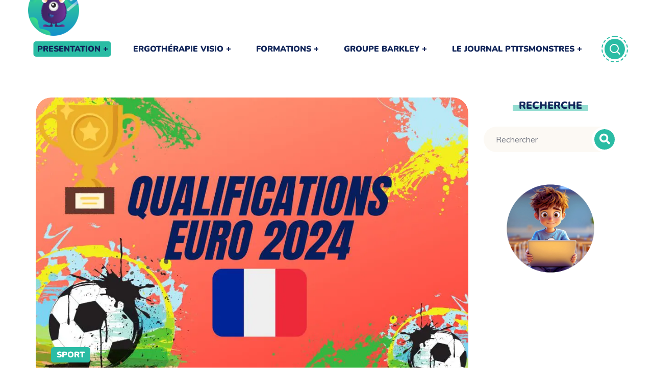

--- FILE ---
content_type: text/html; charset=UTF-8
request_url: https://lesptitsmonstres.fr/2023/03/25/qualifications-euro-2024-la-france-trop-forte/
body_size: 33832
content:
<!DOCTYPE html>
<html lang="fr-FR">
<head>
    <meta http-equiv="Content-Type" content="text/html; charset=UTF-8">
    <meta name="viewport" content="width=device-width, initial-scale=1, maximum-scale=1">
    <meta http-equiv="X-UA-Compatible" content="IE=Edge">
    <!-- Manifest added by SuperPWA - Progressive Web Apps Plugin For WordPress -->
<link rel="manifest" href="/superpwa-manifest-nginx.json">
<link rel="prefetch" href="/superpwa-manifest-nginx.json">
<meta name="theme-color" content="#1dd1b3">
<!-- / SuperPWA.com -->
<meta name='robots' content='index, follow, max-image-preview:large, max-snippet:-1, max-video-preview:-1' />

	<!-- This site is optimized with the Yoast SEO Premium plugin v22.0 (Yoast SEO v26.8) - https://yoast.com/product/yoast-seo-premium-wordpress/ -->
	<title>Qualifications Euro 2024: la France trop forte | Les Ptits Monstres</title>
	<meta name="description" content="L&#039;équipe de France a joué son premier match pour se qualifier pour l&#039;Euro 2024 et elle a gagné contre les Pays-Bas 4-0 !" />
	<link rel="canonical" href="https://lesptitsmonstres.fr/2023/03/25/qualifications-euro-2024-la-france-trop-forte/" />
	<meta property="og:locale" content="fr_FR" />
	<meta property="og:type" content="article" />
	<meta property="og:title" content="Qualifications Euro 2024: la France trop forte" />
	<meta property="og:description" content="L&#039;équipe de France a joué son premier match pour se qualifier pour l&#039;Euro 2024 et elle a gagné contre les Pays-Bas 4-0 !" />
	<meta property="og:url" content="https://lesptitsmonstres.fr/2023/03/25/qualifications-euro-2024-la-france-trop-forte/" />
	<meta property="og:site_name" content="Les Ptits Monstres" />
	<meta property="article:publisher" content="https://www.facebook.com/lesptitsmonstres.fr/" />
	<meta property="article:published_time" content="2023-03-25T10:57:13+00:00" />
	<meta property="article:modified_time" content="2023-03-25T11:02:24+00:00" />
	<meta property="og:image" content="https://lesptitsmonstres.fr/wp-content/uploads/2023/03/EURO-2024.jpg" />
	<meta property="og:image:width" content="940" />
	<meta property="og:image:height" content="614" />
	<meta property="og:image:type" content="image/jpeg" />
	<meta name="author" content="GlupZ Redac Chef" />
	<meta name="twitter:card" content="summary_large_image" />
	<meta name="twitter:label1" content="Écrit par" />
	<meta name="twitter:data1" content="GlupZ Redac Chef" />
	<meta name="twitter:label2" content="Durée de lecture estimée" />
	<meta name="twitter:data2" content="2 minutes" />
	<script type="application/ld+json" class="yoast-schema-graph">{"@context":"https://schema.org","@graph":[{"@type":"Article","@id":"https://lesptitsmonstres.fr/2023/03/25/qualifications-euro-2024-la-france-trop-forte/#article","isPartOf":{"@id":"https://lesptitsmonstres.fr/2023/03/25/qualifications-euro-2024-la-france-trop-forte/"},"author":{"name":"GlupZ Redac Chef","@id":"https://lesptitsmonstres.fr/#/schema/person/921ae0b7589e69e877df3d589f56de78"},"headline":"Qualifications Euro 2024: la France trop forte","datePublished":"2023-03-25T10:57:13+00:00","dateModified":"2023-03-25T11:02:24+00:00","mainEntityOfPage":{"@id":"https://lesptitsmonstres.fr/2023/03/25/qualifications-euro-2024-la-france-trop-forte/"},"wordCount":279,"commentCount":0,"publisher":{"@id":"https://lesptitsmonstres.fr/#organization"},"image":{"@id":"https://lesptitsmonstres.fr/2023/03/25/qualifications-euro-2024-la-france-trop-forte/#primaryimage"},"thumbnailUrl":"https://lesptitsmonstres.fr/wp-content/uploads/2023/03/EURO-2024.jpg","articleSection":["SPORT"],"inLanguage":"fr-FR","potentialAction":[{"@type":"CommentAction","name":"Comment","target":["https://lesptitsmonstres.fr/2023/03/25/qualifications-euro-2024-la-france-trop-forte/#respond"]}]},{"@type":"WebPage","@id":"https://lesptitsmonstres.fr/2023/03/25/qualifications-euro-2024-la-france-trop-forte/","url":"https://lesptitsmonstres.fr/2023/03/25/qualifications-euro-2024-la-france-trop-forte/","name":"Qualifications Euro 2024: la France trop forte - Les Ptits Monstres","isPartOf":{"@id":"https://lesptitsmonstres.fr/#website"},"primaryImageOfPage":{"@id":"https://lesptitsmonstres.fr/2023/03/25/qualifications-euro-2024-la-france-trop-forte/#primaryimage"},"image":{"@id":"https://lesptitsmonstres.fr/2023/03/25/qualifications-euro-2024-la-france-trop-forte/#primaryimage"},"thumbnailUrl":"https://lesptitsmonstres.fr/wp-content/uploads/2023/03/EURO-2024.jpg","datePublished":"2023-03-25T10:57:13+00:00","dateModified":"2023-03-25T11:02:24+00:00","description":"L'équipe de France a joué son premier match pour se qualifier pour l'Euro 2024 et elle a gagné contre les Pays-Bas 4-0 !","breadcrumb":{"@id":"https://lesptitsmonstres.fr/2023/03/25/qualifications-euro-2024-la-france-trop-forte/#breadcrumb"},"inLanguage":"fr-FR","potentialAction":[{"@type":"ReadAction","target":["https://lesptitsmonstres.fr/2023/03/25/qualifications-euro-2024-la-france-trop-forte/"]}]},{"@type":"ImageObject","inLanguage":"fr-FR","@id":"https://lesptitsmonstres.fr/2023/03/25/qualifications-euro-2024-la-france-trop-forte/#primaryimage","url":"https://lesptitsmonstres.fr/wp-content/uploads/2023/03/EURO-2024.jpg","contentUrl":"https://lesptitsmonstres.fr/wp-content/uploads/2023/03/EURO-2024.jpg","width":940,"height":614},{"@type":"BreadcrumbList","@id":"https://lesptitsmonstres.fr/2023/03/25/qualifications-euro-2024-la-france-trop-forte/#breadcrumb","itemListElement":[{"@type":"ListItem","position":1,"name":"Accueil","item":"https://lesptitsmonstres.fr/"},{"@type":"ListItem","position":2,"name":"Qualifications Euro 2024: la France trop forte"}]},{"@type":"WebSite","@id":"https://lesptitsmonstres.fr/#website","url":"https://lesptitsmonstres.fr/","name":"Les Ptits Monstres","description":"La lecture facile","publisher":{"@id":"https://lesptitsmonstres.fr/#organization"},"potentialAction":[{"@type":"SearchAction","target":{"@type":"EntryPoint","urlTemplate":"https://lesptitsmonstres.fr/?s={search_term_string}"},"query-input":{"@type":"PropertyValueSpecification","valueRequired":true,"valueName":"search_term_string"}}],"inLanguage":"fr-FR"},{"@type":"Organization","@id":"https://lesptitsmonstres.fr/#organization","name":"Les Ptits Monstres","url":"https://lesptitsmonstres.fr/","logo":{"@type":"ImageObject","inLanguage":"fr-FR","@id":"https://lesptitsmonstres.fr/#/schema/logo/image/","url":"https://lesptitsmonstres.fr/wp-content/uploads/2022/02/Copy-of-watermark-1.png","contentUrl":"https://lesptitsmonstres.fr/wp-content/uploads/2022/02/Copy-of-watermark-1.png","width":1080,"height":1080,"caption":"Les Ptits Monstres"},"image":{"@id":"https://lesptitsmonstres.fr/#/schema/logo/image/"},"sameAs":["https://www.facebook.com/lesptitsmonstres.fr/","https://www.instagram.com/lesptitsmonstres.fr/"],"description":"Ergothérapeute - Favoriser les apprentissages et l'inclusion scolaires des enfants présentant un TND","email":"contact@lesptitsmonstres.fr"},{"@type":"Person","@id":"https://lesptitsmonstres.fr/#/schema/person/921ae0b7589e69e877df3d589f56de78","name":"GlupZ Redac Chef","image":{"@type":"ImageObject","inLanguage":"fr-FR","@id":"https://lesptitsmonstres.fr/#/schema/person/image/","url":"https://lesptitsmonstres.fr/wp-content/wphb-cache/gravatar/539/539b39f10cb6b18db7b31c841e2ec33ex96.jpg","contentUrl":"https://lesptitsmonstres.fr/wp-content/wphb-cache/gravatar/539/539b39f10cb6b18db7b31c841e2ec33ex96.jpg","caption":"GlupZ Redac Chef"},"description":"CABINET ERGOTHERAPEUTE LIBERAL à CASTRIES, Hérault (34) Bilans et prises en charge en pédiatrie: troubles des apprentissages, enfants DYS, IMC, TCA Séances au domicile ou dans les établissements scolaires Prise en charge d'adultes/ personnes âgées, ANAH , évaluations et propositions d'aménagement du domicile A domicile ou sur les lieux de vie ( EHPAD , Maisons de retraite, Foyers résidences, associations ) pour des animations ludiques centrées sur LES TROUBLES COGNITIFS","sameAs":["https://altergo34.fr"],"url":"https://lesptitsmonstres.fr/author/altergo34/"}]}</script>
	<!-- / Yoast SEO Premium plugin. -->


<link rel='dns-prefetch' href='//secure.gravatar.com' />
<link rel='dns-prefetch' href='//www.googletagmanager.com' />
<link rel='dns-prefetch' href='//stats.wp.com' />
<link rel='dns-prefetch' href='//fonts.googleapis.com' />
<link rel='dns-prefetch' href='//widgets.wp.com' />
<link rel='dns-prefetch' href='//jetpack.wordpress.com' />
<link rel='dns-prefetch' href='//s0.wp.com' />
<link rel='dns-prefetch' href='//public-api.wordpress.com' />
<link rel='dns-prefetch' href='//0.gravatar.com' />
<link rel='dns-prefetch' href='//1.gravatar.com' />
<link rel='dns-prefetch' href='//2.gravatar.com' />
<link rel='dns-prefetch' href='//pagead2.googlesyndication.com' />
<link rel='dns-prefetch' href='//b2667171.smushcdn.com' />
<link rel='dns-prefetch' href='//hb.wpmucdn.com' />
<link href='//hb.wpmucdn.com' rel='preconnect' />
<link href='http://fonts.googleapis.com' rel='preconnect' />
<link href='//fonts.gstatic.com' crossorigin='' rel='preconnect' />
<link rel='preconnect' href='https://fonts.gstatic.com' crossorigin />
<link rel="alternate" type="application/rss+xml" title="Les Ptits Monstres &raquo; Flux" href="https://lesptitsmonstres.fr/feed/" />
<link rel="alternate" type="application/rss+xml" title="Les Ptits Monstres &raquo; Flux des commentaires" href="https://lesptitsmonstres.fr/comments/feed/" />
<link rel="alternate" type="application/rss+xml" title="Les Ptits Monstres &raquo; Qualifications Euro 2024: la France trop forte Flux des commentaires" href="https://lesptitsmonstres.fr/2023/03/25/qualifications-euro-2024-la-france-trop-forte/feed/" />
<link rel="alternate" title="oEmbed (JSON)" type="application/json+oembed" href="https://lesptitsmonstres.fr/wp-json/oembed/1.0/embed?url=https%3A%2F%2Flesptitsmonstres.fr%2F2023%2F03%2F25%2Fqualifications-euro-2024-la-france-trop-forte%2F" />
<link rel="alternate" title="oEmbed (XML)" type="text/xml+oembed" href="https://lesptitsmonstres.fr/wp-json/oembed/1.0/embed?url=https%3A%2F%2Flesptitsmonstres.fr%2F2023%2F03%2F25%2Fqualifications-euro-2024-la-france-trop-forte%2F&#038;format=xml" />
		<style>
			.lazyload,
			.lazyloading {
				max-width: 100%;
			}
		</style>
		<link rel='stylesheet' id='all-css-e7accd3a8c4f3b406b0d394e2eb16cb9' href='https://lesptitsmonstres.fr/_jb_static/??fdf5af6bce' type='text/css' media='all' />
<style id='wp-img-auto-sizes-contain-inline-css'>
img:is([sizes=auto i],[sizes^="auto," i]){contain-intrinsic-size:3000px 1500px}
/*# sourceURL=wp-img-auto-sizes-contain-inline-css */
</style>
<style id='wp-emoji-styles-inline-css'>

	img.wp-smiley, img.emoji {
		display: inline !important;
		border: none !important;
		box-shadow: none !important;
		height: 1em !important;
		width: 1em !important;
		margin: 0 0.07em !important;
		vertical-align: -0.1em !important;
		background: none !important;
		padding: 0 !important;
	}
/*# sourceURL=wp-emoji-styles-inline-css */
</style>
<style id='classic-theme-styles-inline-css'>
/*! This file is auto-generated */
.wp-block-button__link{color:#fff;background-color:#32373c;border-radius:9999px;box-shadow:none;text-decoration:none;padding:calc(.667em + 2px) calc(1.333em + 2px);font-size:1.125em}.wp-block-file__button{background:#32373c;color:#fff;text-decoration:none}
/*# sourceURL=/wp-includes/css/classic-themes.min.css */
</style>
<link rel='stylesheet' id='contact-form-7-css' href='https://hb.wpmucdn.com/lesptitsmonstres.fr/506703e1-a9b3-477a-8c03-b3cd59172054.css' media='all' />
<link rel='stylesheet' id='woocommerce-layout-css' href='https://hb.wpmucdn.com/lesptitsmonstres.fr/d8f78c19-7e3f-4f71-b6ae-4a0251426a04.css' media='all' />
<style id='woocommerce-layout-inline-css'>

	.infinite-scroll .woocommerce-pagination {
		display: none;
	}
/*# sourceURL=woocommerce-layout-inline-css */
</style>
<link rel='stylesheet' id='woocommerce-smallscreen-css' href='https://hb.wpmucdn.com/lesptitsmonstres.fr/c41e7749-3a34-4aed-b0fb-52dec3398655.css' media='only screen and (max-width: 768px)' />
<link rel='stylesheet' id='woocommerce-general-css' href='https://hb.wpmucdn.com/lesptitsmonstres.fr/9d648a4c-06de-4b67-b821-c1c791ca76d0.css' media='all' />
<style id='woocommerce-inline-inline-css'>
.woocommerce form .form-row .required { visibility: visible; }
/*# sourceURL=woocommerce-inline-inline-css */
</style>
<link rel='stylesheet' id='littledino-default-style-css' href='https://hb.wpmucdn.com/lesptitsmonstres.fr/e1d377ef-8296-4dd9-a834-1390ccc12981.css' media='all' />
<link rel='stylesheet' id='flaticon-css' href='https://hb.wpmucdn.com/lesptitsmonstres.fr/f4efb919-281d-4925-a33d-c5dc27ba9ea0.css' media='all' />
<link rel='stylesheet' id='font-awesome-5-all-css' href='https://hb.wpmucdn.com/lesptitsmonstres.fr/811275c2-72cb-40c3-a7dc-18eeab0355dd.css' media='all' />
<link rel='stylesheet' id='littledino-main-css' href='https://hb.wpmucdn.com/lesptitsmonstres.fr/24b0e986-5f66-42a2-8343-e51e726eba4d.css' media='all' />
<style id='littledino-main-inline-css'>
body {font-family: Muli;font-size: 16px;line-height: 1.875;font-weight: 400;color: #70747f;}body input:not([type='checkbox']):not([type='submit']),select,textarea,blockquote cite,main ul.wgl-pagination li,#comments .commentlist .comment_info .meta-wrapper *,.author-info_name,.meta-wrapper,.blog-post_info-wrap > .meta-wrapper *,.littledino_module_time_line_vertical .time_line-title,.isotope-filter a .number_filter,.littledino-post-navigation .meta-wrapper span,.author-widget_text,.wgl-portfolio-item-info_desc span,.blog-post.format-quote .blog-post_quote-author,.wgl_module_team .team-department,body .comment-form-cookies-consent > label,.wgl-accordion .wgl-accordion_panel .wgl-accordion_content,.wgl-testimonials .testimonials__name,.single_team_page .team-info_wrapper .team-info_item,.wgl-timeline-vertical .time_line-content .time_line-text,.wgl-portfolio-single_wrapper .wgl-portfolio-item_cats,body .widget .textwidget,body .widget_rss ul li .rssSummary {font-family: Muli;}.wgl-tabs .wgl-tabs_content-wrap .wgl-tabs_content{font-family: Muli;font-weight: 400;}select,blockquote cite,body .footer .select__field:before,body input:not([type='checkbox']):not([type='submit'])::placeholder,ul.wgl-pagination li span,select::placeholder,textarea::placeholder,body .widget_rss ul li .rssSummary,.search-no-results .page_404_wrapper .search-form .search-field::placeholder,.search-no-results .page_404_wrapper .search-form .search-field,.blog-post_meta-categories span,.blog-post_meta-categories span:after,.vc_wp_custommenu .menu .menu-item.current-menu-item > a,.blog-post.format-quote .blog-post_quote-author-pos,.recent-posts-widget .meta-wrapper a:hover,.vc_row .vc_toggle .vc_toggle_icon,.isotope-filter a,.blog-style-hero .blog-post.format-standard .meta-wrapper,.blog-style-hero .blog-post.format-link .meta-wrapper,.blog-style-hero .blog-post.format-audio .meta-wrapper,.blog-style-hero .blog-post.format-quote .meta-wrapper,.blog-style-hero .blog-post.format-standard .meta-wrapper a,.blog-style-hero .blog-post.format-link .meta-wrapper a,.blog-style-hero .blog-post.format-audio .meta-wrapper a,.blog-style-hero .blog-post.format-quote .meta-wrapper a,.blog-style-hero .blog-post.format-standard .blog-post_text,.blog-style-hero .blog-post.format-link .blog-post_text,.blog-style-hero .blog-post.format-audio .blog-post_text,.blog-style-hero .blog-post.format-quote .blog-post_text,.wgl-pricing_plan .pricing_price_wrap .pricing_desc {color: #70747f;}.tagcloud a,#comments .commentlist,#comments ul.children,.single_meta .single_info-share_social-wpapper > span.share_title,.single_info-share_social-wpapper > span{font-family: Muli;color: #70747f;}.littledino_module_title .external_link .button-read-more {line-height: 1.875;}h1,h2,h3,h4,h5,h6,h1 span,h2 span,h3 span,h4 span,h5 span,h6 span,h1 a,h2 a,h3 a,h4 a,h5 a,h6 a,.dropcap,.elementor-drop-cap,.blog-post_cats,.blog-posts .blog-post_title,.column1 .item_title a,.littledino_twitter .twitt_title,.tagcloud-wrapper .title_tags,.strip_template .strip-item a span,.single_team_page .team-single_speaches-info .speech-info_desc span,.shortcode_tab_item_title,.index_number,.primary-nav.footer-menu .menu-item a {font-family: Nunito;font-weight: 900;}.theme-header-font,.banner_404,#comments .comment-reply-link,.load_more_wrapper .load_more_item,input[type="submit"],button,label,legend,.page_404_wrapper .littledino_404_button.wgl_button .wgl_button_link,.wgl-social-share_pages.hovered_style .share_social-title,.blog-post_text-bg,.author-info_content .author-info_name,.button-read-more,.blog-post .blog-post_meta-categories a,.blog-post_meta-date .date_post span,.blog-post_meta-date .date_post,.countdown-section .countdown-amount,.comments-title .number-comments,.wgl-button,.elementor-button,.wgl-counter .counter__value-wrap,.wgl-pricing_plan .price_currency,.wgl-pricing_plan .pricing_price .price_decimal,.wgl-pricing_plan .pricing_plan_wrap .pricing_price_wrap,.wgl-testimonials .testimonials__quote:after,.wgl-testimonials .testimonials__name,.wgl-service-satellite .sat-service__satellite,.wgl-working-hours .wh__hours,.mashsb-count .counts,.mashsb-box .mashsb-buttons a .text,.prev-link,.next-link,.info_prev-link_wrapper a,.info_next-link_wrapper a,.vc_row .vc_tta.vc_general.vc_tta-style-accordion_bordered .vc_tta-panel-title>a span,.heading_subtitle,.single_team_page .team-single_speaches-info .speech-info_day,.single_team_page .team-info_wrapper .team-info_item h5,.wgl-portfolio-item-info_desc h5,.wgl-portfolio-item_meta .post_cats,.wgl-portfolio-item_meta .post_cats,.wgl-portfolio-item_cats,.wgl-double_heading,.wpb-js-composer .wgl-container .vc_row .vc_general.vc_tta.vc_tta-tabs .vc_tta-tabs-container .vc_tta-tabs-list .vc_tta-tab > a,.wpb-js-composer .wgl-container .vc_chart.vc_round-chart[data-vc-legend="1"] .vc_chart-legend li,.isotope-filter a,.page-header_title,.dropcap,.dropcap-bg,.wgl-countdown .countdown-section .countdown-period,body .comment-respond .comment-reply-title,ul.wp-block-archives.wp-block-archives-list li a,ul.wp-block-categories.wp-block-categories-list li a,ul.wp-block-categories.wp-block-categories-list li .post_count,ul.wp-block-latest-posts li a,.elementor-counter,body .widget,body .widget .widget-title,body .widget_rss ul li .rss-date,body .widget_categories a,body .widget_product_categories a,body .widget_meta a,body .widget_archive a,body .widget_categories .post_count,body .widget_product_categories .post_count,body .widget_meta .post_count,body .widget_archive .post_count,body .widget .textwidget .wp-caption,.widget.widget_wgl_posts .recent-posts-widget li > .recent-posts-content .post_title,#comments .commentlist .comment_author_says {font-family: Nunito;font-weight: 900;}.wgl-infobox_bg_title,.wgl-background-text,.elementor-section.wgl-add-background-text:before{font-family: Nunito;font-weight: 900;}blockquote,input[type="submit"],main ul[class^="wgl-"],main ol[class^="wgl-"],.banner_404,.author-info_public,.wgl-portfolio-item_annotation_social .single_info-share_social-wpapper > span,.wgl-portfolio-single_item .tagcloud .tagcloud_desc,.wgl_timetabs .timetabs_data .timetabs_item .item_time,.wgl_timetabs .timetabs_data .timetabs_item .content-wrapper .item_title,.wpb-js-composer .wgl-container .vc_row .vc_pie_chart .vc_pie_chart_value,.wgl_timetabs .timetabs_headings .wgl_tab,.wgl-pricing_plan .pricing_content,.wgl-portfolio-single_item .single_info-share_social-wpapper .share_title{font-family: Nunito;font-weight: 900;color: #12265a;}body .footer select option,button,h1,h2,h3,h4,h5,h6,h1 span,h2 span,h3 span,h4 span,h5 span,h6 span,h1 a,h2 a,h3 a,h4 a,h5 a,h6 a,h3#reply-title a,.calendar_wrap tbody,.comment_author_says,.comment_author_says a,.share_post-container .share_post,.tagcloud-wrapper .title_tags,.theme-header-color,.wgl-pricing_plan .pricing_plan_wrap .pricing_content > ul > li > b,.wgl-pricing_plan .pricing_plan_wrap .pricing_price_wrap,.prev-link-info_wrapper,.next-link-info_wrapper,.item_title a,.wgl_module_title.item_title .carousel_arrows a span:after,.wgl_module_team.info_under_image .team-department,.wgl-portfolio-item_wrapper .portfolio_link,.widget_product_search .woocommerce-product-search:after,.wpb-js-composer .wgl-container .vc_row .vc_general.vc_tta.vc_tta-tabs .vc_tta-panels-container .vc_tta-panels .vc_tta-panel:not(.vc_active) .vc_tta-panel-heading .vc_tta-panel-title,.wpb-js-composer .wgl-container .vc_row .vc_general.vc_tta.vc_tta-tabs .vc_tta-tabs-container .vc_tta-tabs-list .vc_tta-tab:not(.vc_active) > a,.wpb-js-composer .wgl-container .vc_row .vc_toggle.vc_toggle_color_check.vc_toggle_active .vc_toggle_title .vc_toggle_icon,.under_image .wgl-portfolio-item_title .title a,.wpb-js-composer .wgl-container .vc_row .vc_toggle .vc_toggle_title,.button-read-more:hover,.blog-post_views-wrap .wgl-views:before,.wgl-pagination .page-numbers,.page-link .post-page-numbers,body .widget_wgl_posts .recent-posts-widget .post_title a,body .widget .widget-title .rsswidget,body .widget_categories ul li a,body .widget_product_categories ul li a,body .widget_meta ul li a,body .widget_archive ul li a,body .widget_comments > ul > li:before,body .widget_meta > ul > li:before,body .widget_archive > ul > li:before,body .widget_recent_comments > ul > li:before,body .widget_recent_entries > ul > li:before,body .widget .widget-title .widget-title_wrapper,body .widget ul li,.widget.widget_recent_comments ul li a,ul.wp-block-archives.wp-block-archives-list li:before,ul.wp-block-latest-posts li:before,ul.wp-block-archives.wp-block-archives-list li a,ul.wp-block-categories.wp-block-categories-list li a,ul.wp-block-latest-posts li a,.single-team .single_team_page .team-info_icons .team-icon,.blog-style-hero .blog-post.format-standard .blog-post_title a,.blog-style-hero .blog-post.format-link .blog-post_title a,.blog-style-hero .blog-post.format-audio .blog-post_title a,.blog-style-hero .blog-post.format-quote .blog-post_title a{color: #12265a;}.littledino_module_title .carousel_arrows a span {background: #12265a;}.wgl-pagination .page-numbers.next:hover,.wgl-pagination .page-numbers.prev:hover,.blog-style-hero .blog-post_bg_media:after,.slick-dots li button,.wgl-carousel.pagination_line .slick-dots li button:before,.wgl-carousel.pagination_square .slick-dots li,.wgl-carousel.pagination_circle_border .slick-dots li button:before {background-color: #12265a;}.load_more_wrapper .load_more_item,.littledino_module_title .carousel_arrows a span:before,.wgl-pricing_plan .pricing_highlighter,.wgl-carousel.pagination_circle_border .slick-dots li.slick-active button{border-color: #12265a;}.wgl-theme-header .wgl-sticky-header .header_search{height: 100px !important;}#scroll_up {background-color: #2abca4;color: #ffffff;}#scroll_up:before {border-color: #2abca4;}.primary-nav > div > ul,.primary-nav > ul,.sitepress_container > .wpml-ls li,.primary-nav ul li.mega-menu-links > ul > li {font-family: Nunito;font-weight: 900;line-height: 30px;font-size: 18px;}.primary-nav ul li ul,.wpml-ls,.sitepress_container > .wpml-ls ul ul li,.primary-nav ul li div.mega-menu-container {font-family: Nunito;font-weight: 900;line-height: 30px;font-size: 14px;}.wgl-theme-header .header_search-field,.primary-nav ul li ul,.primary-nav ul li div.mega-menu-container,.wgl-theme-header .woo_mini_cart,.wpml-ls-legacy-dropdown .wpml-ls-current-language .wpml-ls-sub-menu {background-color: rgba(255,255,255,1);color: #12265a;}.mobile_nav_wrapper,.wgl-menu_outer,.wgl-menu_outer .mobile-hamburger-close,.mobile_nav_wrapper .primary-nav ul li ul.sub-menu,.mobile_nav_wrapper .primary-nav ul li.mega-menu-links > ul.mega-menu > li > ul > li ul,.mobile_nav_wrapper .primary-nav ul li.mega-menu-links > ul.mega-menu > li > ul {background-color: rgba(42,188,164,0.61);color: #ffffff;}.mobile_nav_wrapper .wgl-menu_overlay {background-color: rgba(49,49,49,0.8);}#side-panel .side-panel_sidebar .widget .widget-title .widget-title_wrapper {color: rgba(255,255,255,1);}a:hover .wgl-icon,a.wgl-icon:hover,body ol > li:before,ul li:before,button,button:focus,button:active,h3#reply-title a:hover,body .comment-respond .comment-form a:hover,#comments .comment-reply-link,.author-info_social-wrapper,.blog-post_link:before,.wgl-likes .sl-icon,.blog-post_quote-text:before,.blog-post_link:before,.blog-post_link a:before,.blog-post_title i,.blog-post_link>.link_post:hover,.blog-post.format-standard.link .blog-post_title:before,.blog-post_title a:hover,.blog-posts .blog-post_title > a:hover,.button-read-more,.calendar_wrap thead,.copyright a:hover,.comment_author_says a:hover,.littledino_submit_wrapper:hover > i,.littledino_custom_button i,.littledino_custom_text a,.littledino_module_demo_item .di_button a:hover,.littledino_module_demo_item .di_title_wrap a:hover .di_title,.littledino_module_demo_item .di_title-wrap .di_subtitle,.littledino_twitter a,.load_more_works:hover,.header_search .header_search-button > i:hover,.header_search-field .search-form:after,.mc_form_inside #mc_signup_submit:hover,.share_post-container .share_social-wpapper ul li .share_post span.fa:hover,.share_post-container .share_social-wpapper ul li .share_post span.fab:hover,.share_link span.fa:hover,.share_post span.fa:hover,.share_link span.fab:hover,.share_post span.fab:hover,.share_post-container,.single_team_page .team-single_speaches-info .speech-info_desc span,.single_team_page .team-info_wrapper .team-info_item a:hover,.single-member-page .member-icon:hover,.single-member-page .team-link:hover,.single_team_page .team-single_speaches-info .speech-info_day,.single_team_page .team-info_icons a:hover,.team-icons .member-icon:hover,.vc_wp_custommenu .menu .menu-item.current-menu-item > a,.vc_wp_custommenu .menu .menu-item.current-menu-ancestor > a,.wpml-ls a:hover,.wpml-ls-legacy-dropdown .wpml-ls-current-language:hover > a,.wpml-ls-legacy-dropdown .wpml-ls-current-language a:hover,.wgl_timetabs .timetabs_headings .wgl_tab.active .tab_subtitle,.wgl_timetabs .timetabs_headings .wgl_tab:hover .tab_subtitle,.wgl_portfolio_category-wrapper a:hover,.single.related_posts .blog-post_title a:hover,.wgl_module_team .team-since,.wgl_module_team .team-item_info .team-item_titles .team-title:hover,.wgl-icon:hover,.wgl-theme-color,.wgl-portfolio-item_wrapper .portfolio_link-icon:hover,.wgl-portfolio-item_corners,.wgl-portfolio-item_cats,.wpb-js-composer .vc_row .vc_tta.vc_general .vc_active .vc_tta-panel-title > a:before,.wgl-social-share_pages.hovered_style ul li a:hover,.isotope-filter a:after,.wgl-slash li:before,.single_type-1 .single_meta .author_post a:hover,.single_type-2 .single_meta .author_post a:hover,.info_prev-link_wrapper > a,.info_next-link_wrapper > a,#comments .commentlist .comment_info .meta-wrapper .comment-edit-link,.blog-style-standard .blog-post_meta-categories span + span:before,.meta-wrapper a:hover,.single-team .single_team_page .team-info_icons .team-icon:hover,.wgl-portfolio_container .wgl-carousel.arrows_center_mode .slick-prev:hover:after,.wgl-portfolio_container .wgl-carousel.arrows_center_mode .slick-next:hover:after,.wgl_timetabs .timetabs_headings .wgl_tab .services_icon,ul.wgl-products li,.woocommerce .products ul.wgl-products li {color: #2abca4;}header .header-link:hover,.hover_links a:hover {color: #2abca4 !important;}.recent-posts-widget .meta-wrapper a,.isotope-filter a .number_filter {color: #2abca4;}.author-widget_wrapper svg {fill: #2abca4;}.preloader-container .cssload-loader,.header_search-button-wrapper,.elementor-drop-cap,.single_team_page .team-title:before,.blog-style-hero .btn-read-more .blog-post-read-more,.wpml-ls-legacy-dropdown .wpml-ls-sub-menu .wpml-ls-item a span:before,.wgl-plus li:after,.wgl-plus li:before,.wgl-dash li:before,#multiscroll-nav span,#multiscroll-nav li .active span{background: #2abca4;}::selection,#comments > h3:after,button:hover,blockquote:before,mark,span.highlighter,ul li:before,.vc_wp_custommenu .menu .menu-item a:before,.primary-nav ul li.mega-menu.mega-cat div.mega-menu-container ul.mega-menu.cats-horizontal > li.is-active > a,.primary-nav ul li ul li > a > span:before,.primary-nav > ul > li > a:after,.sitepress_container > .wpml-ls ul ul li a:hover,.blog-post_cats span a,.button__wrapper:hover:after,.calendar_wrap caption,.comment-reply-title:after,.page_404_wrapper .littledino_404_button.wgl_button .wgl_button_link:hover,.littledino_divider .littledino_divider_line .littledino_divider_custom .divider_line,.littledino_module_cats .cats_item-count,.littledino_module_title:after,.littledino_module_title .carousel_arrows a:hover span,.load_more_works,.mc_form_inside #mc_signup_submit,.wgl-social-share_pages.hovered_style .share_social-icon-plus,.wgl-ellipsis span,.wgl-theme-header .woo_mini_cart .woocommerce-mini-cart__buttons a.checkout:hover,.wgl-theme-header .woo_mini_cart .woocommerce-mini-cart__buttons a:not(.checkout),.inside_image .wgl-portfolio-item_divider div,.wgl_module_title.item_title .carousel_arrows a:hover,.wgl_timetabs .timetabs_headings .wgl_tab.active:after,.wgl-social-share_pages.standard_style a:before,.blog-style-hero .blog-post-hero_wrapper .divider_post_info,.wgl-portfolio-single_wrapper .wgl-portfolio-item_meta > span:after,.wgl-pricing_plan .pricing_header:after,.wgl-portfolio-single_wrapper .wgl-portfolio-item_cats a:before {background-color: #2abca4;}aside > .widget + .widget:before,body .widget .widget-title .widget-title_inner:after,body .widget_meta ul li a:hover:after,body .widget_archive ul li a:hover:after,body .widget_product_categories ul li a:hover:after,.widget .calendar_wrap table td#today:before,.widget .calendar_wrap tbody td > a:before,.widget .counter_posts,.widget.widget_pages ul li a:before,.widget.widget_nav_menu ul li a:before,.widget.widget_categories ul li a:hover:before,.widget_nav_menu .menu .menu-item:before,.widget_postshero .recent-posts-widget .post_cat a,.widget_meta ul li > a:before,.widget.littledino_widget.littledino_banner-widget .banner-widget_button:hover,.widget_archive ul li > a:before {background-color: #2abca4;}.blog-post_meta-date,.blog-post_cats span,.wgl-carousel.navigation_offset_element .slick-prev:hover,.wgl-carousel.navigation_offset_element .slick-next:hover,.littledino_module_demo_item .di_button a,.next-link:hover,.prev-link:hover,.wpcf7 .call_to_action_1 .wgl_col-2 .wpcf7-submit:hover,.button-alt-2 .wpcf7 .wpcf7-submit:hover {border-color: #2abca4;background: #2abca4;}.blog-posts-list.blog-posts .blog-post.sticky-post .blog-post_wrapper,.header_search-button-wrapper:before,.header_search.search_standard .header_search-field .search-field,.header_search.search_alt .header_search-field .search-field,.single-team .single_team_page .team-single_wrapper,.post_featured_bg .content-container_wrapper:after,.author-widget_img-wrapper:after,.blog-style-standard .format-no_featured .blog-post_wrapper,.blog-style-standard .format-quote .blog-post_wrapper,.blog-style-standard .format-audio .blog-post_wrapper,.blog-style-standard .format-link .blog-post_wrapper,.littledino_module_title .carousel_arrows a:hover span:before,.load_more_works,.author-info_social-link:after,.author-widget_social a span,.single_info-share_social-wpapper .share_link .share-icon_animation,.single-team .single_team_page .team-image,.wgl_module_team .team-image,.inside_image.offset_animation:before,.littledino_module_videobox .videobox_link,.wpcf7 .call_to_action_1 .wgl_col-2 .wpcf7-submit,.single-team .single_team_page .team-info_icons .team-icon a:after {border-color: #2abca4;}.wgl-portfolio-item_wrapper .overlay {background-color: rgba(42,188,164,0.8);}.primary-nav ul li ul:after,.primary-nav ul li div.mega-menu-container:after {border-color: rgba(42,188,164,0.5);}.wgl-theme-header .header_search .header_search-field:after{border-bottom-color: rgba(42,188,164,0.9);}.theme_color_shadow {box-shadow:0px 9px 30px 0px rgba(42,188,164,0.4);}.inside_image .overlay:before,.inside_image.always_info_animation:hover .overlay:before{box-shadow: inset 0px 0px 0px 0px rgba(42,188,164,1);}.inside_image:hover .overlay:before,.inside_image.always_info_animation .overlay:before{box-shadow: inset 0px 0px 0px 10px rgba(42,188,164,1);}.widget .widget-title .widget-title_wrapper .widget-title_inner {background-image: linear-gradient(to top,rgba(42,188,164,0.5),rgba(42,188,164,0.5));}.primary-nav ul li ul li.current-menu-ancestor.current-menu-parent > a > span,.primary-nav ul li ul li.current-menu-item > a > span,.primary-nav ul li ul li.current_page_item > a > span,.primary-nav ul li ul li:hover > a > span,.mobile_nav_wrapper .primary-nav ul li ul .menu-item.current-menu-item > a,.mobile_nav_wrapper .primary-nav ul ul li.menu-item.current-menu-ancestor > a,blockquote cite a,.wgl-secondary-color,.blog-post_meta-categories span,.post_featured_bg .meta-wrapper .comments_post a:hover,.post_featured_bg .meta-wrapper a:hover,.single_post_info .share_post-list-container .share_social-wpapper ul li span.fa:hover,.single_post_info .share_post-list-container .share_social-wpapper ul li span.fab:hover,.page-header_breadcrumbs .divider:not(:last-child):before,.wgl-video-popup .videobox_link,.wgl-portfolio-item_meta a:hover,.wgl-portfolio-single_item .portfolio-category:hover,.wgl-portfolio-single_wrapper .wgl-portfolio-item_cats a:hover{color: #2abca4;}.preloader-container .cssload-loader:before,.primary-nav .lavalamp-object,.mobile_nav_wrapper .primary-nav > ul > li > a > span:after,body .widget_search .search-form:after,body .widget_search .woocommerce-product-search:after,body .widget_product_search .search-form:after,body .widget_product_search .woocommerce-product-search:after,body .widget_categories ul li a:hover:after,.wgl-check.secondary-color li:before,.share_post-container > a,.isotope-filter a.active:after,.wgl_module_team .team-info_icons:hover .team-info_icons-plus,.next-link_wrapper .image_next:before,.prev-link_wrapper .image_prev:before,.prev-link_wrapper .image_prev .no_image_post,.next-link_wrapper .image_next .no_image_post,.wgl_module_title.item_title .carousel_arrows span[class*="slick_arrow"],.wgl-carousel .slick-arrow,.wgl_module_team .team-info_icons-plus:before,.wgl_module_team .team-info_icons-plus:after,.wgl_module_team .team-icon a,.single-team .single_team_page .team-info_icons .team-icon:hover,.page_404_wrapper .search-form:after,.wpcf7 .wpcf7-submit:hover,.wgl-pagination .page .current:after,.page-link .post-page-numbers.current:after,.page-link .post-page-numbers:hover:after,.wgl-pagination .page-numbers:hover:after,.wgl-pagination .page-numbers.prev,.wgl-pagination .page-numbers.next,.wgl-video-popup .videobox_link,.single-team .single_team_page .team-info_icons .team-icon a,.tagcloud a:hover,.widget.littledino_widget.littledino_banner-widget .banner-widget_button:hover,.dropcap-bg,form.post-password-form input[type='submit'],.primary-nav > ul > li > a > span:after {background: #2abca4;}.post_featured_bg .meta-wrapper .blog-post_meta-categories a,.load_more_wrapper .load_more_item,#comments .form-submit input[type="submit"],.wpcf7 .wpcf7-submit,.button-alt .wpcf7 .wpcf7-submit:hover,.button-alt-2 .wpcf7 .wpcf7-submit,.blog-post_meta-categories a {background: #2abca4;border-color: #2abca4;}.wgl_module_title.item_title .carousel_arrows span[class*="slick_arrow"]:before,.wgl_module_team .team-icon a:after,.next-link_wrapper .image_next:after,.prev-link_wrapper .image_prev:after,.wgl-carousel .slick-arrow:before {border-color: #2abca4;}.prev-link_wrapper .image_prev svg.outter-dashes,.next-link_wrapper .image_next svg.outter-dashes{stroke: #2abca4;}a,.wgl-third-color,#comments .comment-reply-link:hover,ul.wp-block-archives.wp-block-archives-list li a:hover,ul.wp-block-categories.wp-block-categories-list li a:hover,ul.wp-block-categories.wp-block-categories-list li a:hover + .post_count,ul.wp-block-latest-posts li a:hover,body .widget_categories ul li .post_count,body .widget_categories ul li .count,body .widget_product_categories ul li .post_count,body .widget_product_categories ul li .count,body .widget_meta ul li .post_count,body .widget_meta ul li .count,body .widget_archive ul li .post_count,body .widget_archive ul li .count,body .widget_rss ul li .rsswidget:hover,body .widget_recent_entriesul li .post-date,body .widget_meta ul li .post_count,body .widget_archive ul li > a:before,body .widget_product_categories ul li a:hover + .post_count,body .widget_archive ul li a:hover + .post_count,body .widget_product_categories ul li a:hover,body .widget_nav_menu .current-menu-ancestor > a,body .widget_nav_menu .current-menu-item > a,ul.wp-block-categories.wp-block-categories-list li .post_count,.widget.widget_archive ul li a:hover,.widget.widget_archive ul li a:hover + span + span,.widget.widget_categories ul li a:hover,.widget.widget_categories ul li a:hover + span + span,.widget.widget_pages ul li a:hover,.widget.widget_meta ul li a:hover,.widget.littledino_widget.littledino_banner-widget .banner-widget_button,.widget.widget_wgl_posts .recent-posts-widget li > .recent-posts-content .post_title a:hover,.widget.widget_recent_comments ul li a:hover,.widget.widget_recent_entries ul li a:hover,.widget.widget_nav_menu ul li a:hover,.recent-posts-widget .meta-wrapper a,.widget.littledino_widget.littledino_banner-widget .banner-widget_text .tags_title:after,.widget.widget_recent_comments ul li span.comment-author-link a:hover,.meta-wrapper,.meta-wrapper a,body .comment-respond .comment-form a,.wgl_module_team .team-department,.wgl-portfolio-single_wrapper .wgl-portfolio-item_cats a,.wgl-portfolio-single_wrapper .wgl-portfolio-item_meta,.single-team .single_team_page .team-info_item.team-department span,.wgl_module_team .team-department {color: #2abca4;}form.post-password-form input[type='submit']:hover,.preloader-container .cssload-loader:after,.page_404_wrapper .littledino_404_button.wgl_button .wgl_button_link,.page-header_breadcrumbs .divider:before,.wgl-check.tertiary-color li:before,.load_more_wrapper .load_more_item:hover,.post_featured_bg .meta-wrapper span:before,.wgl-portfolio-single_wrapper .wgl-portfolio-item_cats a:before,.single_post_info .share_post-list-container .share_social-wpapper,.meta-wrapper span + span:before,ul.wp-block-categories.wp-block-categories-list li a:hover:after{background: #2abca4;}.single_post_info .share_post-list-container .share_social-wpapper:after{border-color: #2abca4 transparent transparent transparent;}.wgl-theme-header .wgl-button.elementor-button,#comments .form-submit input[type="submit"]:hover,.wpcf7 .wpcf7-submit:hover,.button-alt .wpcf7 .wpcf7-submit {background: #2abca4;border-color: #2abca4;}.button__wrapper .banner-widget_button + svg{stroke: #2abca4;}.footer .mc4wp-form-fields input[type="submit"]:hover,.footer .mc4wp-form-fields input[type="submit"]:focus,.footer .mc4wp-form-fields input[type="submit"]:active,.footer_top-area .widget.widget_archive ul li > a:hover,.footer_top-area .widget.widget_archive ul li > a:hover,.footer_top-area .widget.widget_categories ul li > a:hover,.footer_top-area .widget.widget_categories ul li > a:hover,.footer_top-area .widget.widget_categories ul li > a:hover + .post_count,.footer_top-area .widget.widget_pages ul li > a:hover,.footer_top-area .widget.widget_pages ul li > a:hover,.footer_top-area .widget.widget_meta ul li > a:hover,.footer_top-area .widget.widget_meta ul li > a:hover,.footer_top-area .widget.widget_recent_comments ul li > a:hover,.footer_top-area .widget.widget_recent_comments ul li > a:hover,.footer_top-area .widget.widget_recent_entries ul li > a:hover,.footer_top-area .widget.widget_recent_entries ul li > a:hover,.footer_top-area .widget.widget_nav_menu ul li > a:hover,.footer_top-area .widget.widget_nav_menu ul li > a:hover,.footer_top-area .widget.widget_wgl_posts .recent-posts-widget li > .recent-posts-content .post_title a:hover,.footer_top-area .widget.widget_wgl_posts .recent-posts-widget li > .recent-posts-content .post_title a:hover{color: #2abca4;}.footer ul li:before,.footer ul li:before,.footer_top-area a:hover,.footer_top-area a:hover{color: #2abca4;}.footer_top-area .widget-title,.footer_top-area .widget_rss ul li .rsswidget,.footer_top-area .widget.widget_pages ul li a,.footer_top-area .widget.widget_nav_menu ul li a,.footer_top-area .widget.widget_wgl_posts .recent-posts-widget li > .recent-posts-content .post_title a,.footer_top-area .widget.widget_archive ul li > a,.footer_top-area .widget.widget_categories ul li > a,.footer_top-area .widget.widget_pages ul li > a,.footer_top-area .widget.widget_meta ul li > a,.footer_top-area .widget.widget_recent_comments ul li > a,.footer_top-area .widget.widget_recent_entries ul li > a,.footer_top-area .widget.widget_archive ul li:before,.footer_top-area .widget.widget_meta ul li:before,.footer_top-area .widget.widget_categories ul li:before,.footer_top-area strong,.footer_top-area h1,.footer_top-area h2,.footer_top-area h3,.footer_top-area h4,.footer_top-area h5,.footer_top-area h6{color: #ffffff;}.footer_top-area{color: #ffffff;}.footer_top-area .widget.widget_archive ul li:after,.footer_top-area .widget.widget_pages ul li:after,.footer_top-area .widget.widget_meta ul li:after,.footer_top-area .widget.widget_recent_comments ul li:after,.footer_top-area .widget.widget_recent_entries ul li:after,.footer_top-area .widget.widget_nav_menu ul li:after,.footer_top-area .widget.widget_categories ul li:after{background-color: #ffffff;}.footer .copyright{color: #b1bee0;}.footer .mc4wp-form-fields input[type="submit"]{background-color: #2abca4;border-color: #2abca4;}.woocommerce table.cart td.actions .coupon .input-text,.woocommerce .product_meta > span *,.woocommerce div.product form.cart div.quantity label.label-qty,.woocommerce .summary .product_meta > span span,.woocommerce div.product .woocommerce-tabs .panel table.shop_attributes th,.woocommerce .widget_price_filter .price_slider_amount .price_label,.woocommerce .widget_price_filter .price_slider_amount .price_label span,.woocommerce form .form-row .select2-container {font-family: Muli;}.woocommerce-review-link,.woocommerce form .form-row .select2-container--default .select2-selection--single,.woocommerce form .form-row .select2-container--default .select2-selection--single .select2-selection__rendered,.woocommerce .summary .product_meta > span span,.woocommerce table.shop_table td.product-name .product-quantity,.woocommerce .summary .product_meta > span a,.woocommerce-error,.woocommerce-info,.woocommerce-message {color: #70747f;}.woocommerce .button,ul.wgl-products .price,.woocommerce div.product p.price,.woocommerce div.product span.price,.woocommerce .products ul.wgl-products .price,.woocommerce span.onsale,.woocommerce table.shop_table th,.woocommerce table.shop_table td,.product_list_widget .woocommerce-Price-amount,.woocommerce div.product .woocommerce-tabs ul.tabs li a,.woocommerce .cart-collaterals .cart_totals table th,.woocommerce nav.woocommerce-pagination ul li,.woocommerce #review_form #respond input#submit,ul.wgl-products .products-post_wrapper a.button,ul.wgl-products .products-post_wrapper a.add_to_cart_button,ul.wgl-products .products-post_wrapper .added_to_cart.wc-forward,.woocommerce .products ul.wgl-products .products-post_wrapper a.button,.woocommerce .products ul.wgl-products .products-post_wrapper a.add_to_cart_button,.woocommerce .products ul.wgl-products .products-post_wrapper .added_to_cart.wc-forward,.woocommerce .cart .button,.woocommerce .cart input.button,.woocommerce-cart .wc-proceed-to-checkout a.checkout-button,ul.wgl-products li .products-post_wrapper .added_to_cart.wc-forward,.woocommerce .widget_shopping_cart .total .woocommerce-Price-amount,.woocommerce.widget_shopping_cart .total .woocommerce-Price-amount,.wgl-theme-header .woo_mini_cart .woocommerce-mini-cart__total .woocommerce-Price-amount,.woocommerce .products ul.wgl-products li .products-post_wrapper a.add_to_cart_button,.woocommerce .products ul.wgl-products li .products-post_wrapper a.button,.woocommerce .products ul.wgl-products li .products-post_wrapper .added_to_cart.wc-forward,.woocommerce table.shop_table .woocommerce-Price-amount.amount,.woocommerce table.shop_table td.product-price{font-family: Nunito;font-weight: 900;}.woocommerce nav.woocommerce-pagination ul li a,.woocommerce nav.woocommerce-pagination ul li span.current,.woocommerce nav.woocommerce-pagination ul li a:not(.prev):not(.next):hover,#add_payment_method .cart-collaterals .cart_totals .woocommerce-shipping-destination,.woocommerce-cart .cart-collaterals .cart_totals .woocommerce-shipping-destination,.woocommerce-checkout .cart-collaterals .cart_totals .woocommerce-shipping-destination,.woocommerce label,.woocommerce strong,.woocommerce .widget_shopping_cart .total strong,.woocommerce.widget_shopping_cart .total strong,.woocommerce div.product .woocommerce-tabs .panel #respond #commentform label,.woocommerce div.product .woocommerce-tabs .panel table.shop_attributes th,.woocommerce .cart-collaterals .cart_totals table th,.woocommerce-page .cart-collaterals .cart_totals table th,.woocommerce div.product form.cart div.quantity .quantity-wrapper .qty::placeholder,.woocommerce .summary .product_meta > span,.woocommerce div.product .woocommerce-tabs ul.tabs li,.woocommerce ul.cart_list li a,.woocommerce table.shop_table td.product-name,.woocommerce ul.product_list_widget li a,.woocommerce-tabs .comment-reply-title,.woocommerce form .form-row label,.woocommerce table.shop_table tfoot tr th,.woocommerce ul#shipping_method li label,#add_payment_method .wc-proceed-to-checkout .button__wrapper .checkout-button {color: #12265a;}.woocommerce-checkout .wc-proceed-to-checkout .button__wrapper .checkout-button,.woocommerce div.product .woocommerce-tabs ul.tabs li a:hover,.group_table .woocommerce-grouped-product-list-item__price,.product_list_widget .woocommerce-Price-amount,.woocommerce table.shop_table div.quantity .qty,.woocommerce table.shop_table div.quantity .qty::placeholder,.woocommerce div.product form.cart div.quantity .qty,.woocommerce div.product form.cart div.quantity .qty::placeholder,ul.wgl-products li .added_to_cart.wc-forward,.woocommerce div.product form.cart .reset_variations:before,.woocommerce table.shop_table_responsive tr td:before,.woocommerce-page table.shop_table_responsive tr td:before,.woocommerce form .form-row .required,.woocommerce table.shop_table td.product-name a:hover,.woocommerce-review-link:hover,.product_meta > span a:hover {color: #12265a;}.woocommerce div.product form.cart .reset_variations:before,.woocommerce form .form-row .required,.woocommerce table.shop_table td.product-name a:hover,.woocommerce p.stars a,.woocommerce .summary .product_meta > span a:hover,.woocommerce .widget_shopping_cart .total,.woocommerce.widget_shopping_cart .total,.woocommerce-review-link:hover,.woocommerce .widget_price_filter .price_slider_amount .button:hover,.woocommerce table.shop_table tfoot tr.order-total td .woocommerce-Price-amount.amount {color: #12265a;}.woocommerce #respond input#submit.disabled,.woocommerce #respond input#submit:disabled,.woocommerce #respond input#submit:disabled[disabled],.woocommerce a.button.disabled,.woocommerce a.button:disabled,.woocommerce a.button:disabled[disabled],.woocommerce button.button.disabled,.woocommerce input.button.disabled,.woocommerce input.button:disabled,.woocommerce input.button:disabled[disabled] {color: #12265a;}.woocommerce .widget_price_filter .price_slider_wrapper .ui-widget-content,ul.wgl-products.hover-animation-style_center:not(.list-toggle) li .products-post_wrapper .group_button-woo,.woocommerce .products ul.wgl-products.hover-animation-style_center:not(.list-toggle) li .products-post_wrapper .group_button-woo,.woocommerce nav.woocommerce-pagination ul li .prev:hover,.woocommerce nav.woocommerce-pagination ul li .next:hover {background: #12265a;}#add_payment_method .wc-proceed-to-checkout a.checkout-button,.woocommerce #respond input#submit.alt,.woocommerce a.button.alt,.woocommerce button.button.alt:hover,.woocommerce input.button.alt,.woocommerce.widget_shopping_cart .buttons a,.widget_shopping_cart .buttons a:not(.checkout) {border-color: #12265a;background: #12265a;}.woocommerce div.product form.cart .button,.woocommerce #respond input#submit:disabled,.woocommerce #respond input#submit:disabled[disabled],.woocommerce #respond input#submit.disabled,.woocommerce a.button:disabled,.woocommerce a.button:disabled[disabled],.woocommerce a.button.disabled,.woocommerce button.button.alt,.woocommerce button.button:disabled,.woocommerce button.button:disabled[disabled],.woocommerce button.button.disabled,.woocommerce input.button:disabled,.woocommerce input.button:disabled[disabled],.woocommerce input.button.disabled {border-color: #12265a;}.woocommerce form .form-row .select2-container--default .select2-selection--single .select2-selection__arrow b {border-color: #12265a transparent transparent transparent;}#add_payment_method table.cart td.actions .coupon .input-text,.wgl-theme-header .woocommerce-mini-cart span.quantity,.woocommerce .widget_shopping_cart .total strong,.woocommerce.widget_shopping_cart .total strong,.woocommerce .cart-collaterals .cart_totals table tbody tr td,.woocommerce .woocommerce-cart-form table.shop_table td,.woocommerce .quantity-wrapper input[type="number"],.woocommerce-page .cart-collaterals .cart_totals table tbody tr td,.product_list_widget .product-title,.wgl-theme-header .woo_mini_cart .woocommerce-mini-cart__total,.wgl-theme-header .woo_mini_cart .woocommerce-mini-cart__buttons a,.wgl-theme-header .mini-cart .woocommerce-mini-cart.cart_list.product_list_widget li a,.woocommerce ul.cart_list li a,.woocommerce ul.product_list_widget li a,.woocommerce-page .cart-collaterals .cart_totals table th,ul.wgl-products .woocommerce-loop-product__title,.woocommerce .product_meta > span,.woocommerce div.product form.cart .group_table tr td label,.woocommerce table.shop_table.cart .button,.woocommerce div.product span.price,.woocommerce button.button,.woocommerce a.button,.woocommerce table.shop_table thead th,.checkout.woocommerce-checkout #ship-to-different-address,.checkout.woocommerce-checkout #ship-to-different-address span,.woocommerce .woocommerce-form-login .woocommerce-form-login__rememberme span,.woocommerce .products ul.wgl-products .woocommerce-loop-product__title {font-family: Nunito;font-weight: 900;}.woocommerce p.stars a,.woocommerce .woocommerce-cart-form__cart-item .product-thumbnail img,.woocommerce div.product .woocommerce-product-gallery .flex-viewport,.woocommerce div.product .woocommerce-product-gallery .woocommerce-product-gallery__wrapper,.woocommerce.single div.product .woocommerce-tabs ul.tabs li:hover:not(.active) a,.woocommerce .quantity-wrapper span:hover:before,.woocommerce .quantity-wrapper span:hover:after,.woocommerce .summary .product_meta > span a:hover {color: #2abca4;}.wgl-theme-header .woo_mini_cart .woocommerce-mini-cart__buttons a.checkout:hover,.woocommerce .widget_shopping_cart .buttons a.checkout:hover,.woocommerce.widget_shopping_cart .buttons a.checkout:hover,.woocommerce table.shop_table.cart input.button:hover,.woocommerce button.button[name="update_cart"]:hover,.woocommerce a.button.disabled:hover,.woocommerce a.button:disabled:hover,.woocommerce a.button:disabled[disabled]:hover,.woocommerce button.button:disabled:hover,.woocommerce button.button:disabled[disabled]:hover,.woocommerce button.button.disabled:hover,.woocommerce input.button:hover,.woocommerce input.button:disabled:hover,.woocommerce input.button:disabled[disabled]:hover,.woocommerce input.button.disabled:hover,.woocommerce table.shop_table thead th,.woocommerce .woocommerce-checkout-review-order table.shop_table thead th,.woocommerce .widget_price_filter .ui-slider .ui-slider-range,.woocommerce.single .woocommerce-product-gallery a.woocommerce-product-gallery__trigger:hover,.woocommerce .widget_price_filter .ui-slider .ui-slider-handle,.woocommerce-cart .wc-proceed-to-checkout a.checkout-button,ul.wgl-products li .add_to_cart-btn .add_to_cart_button,.woocommerce div.product form.cart .button:hover,.woocommerce div.product .woocommerce-tabs ul.tabs li a:after,ul.wgl-products li button.button.loading:before,ul.wgl-products li input.button.loading {background-color: #2abca4;}.woocommerce ul.cart_list li img,.woocommerce ul.product_list_widget li img,.wgl-theme-header .mini-cart .woocommerce-mini-cart.cart_list.product_list_widget li img,.woocommerce.single div.product .woocommerce-product-gallery .flex-control-thumbs img.flex-active,.woocommerce.single div.product .woocommerce-product-gallery .flex-control-thumbs img:hover {border-color: #2abca4;}.woocommerce #payment #place_order,.woocommerce a.button,.woocommerce button.button,.woocommerce .widget_shopping_cart .buttons a {background-color: #2abca4;border-color: #2abca4;}ul.wgl-products .woocommerce-loop-product__title a:hover,ul.wgl-products .woocommerce-loop-category__title:hover,.woocommerce ul.cart_list li a:hover,.woocommerce .woocommerce-cart-form table.shop_table td.product-name a:hover,.woocommerce .widget_price_filter .price_slider_amount .button,.woocommerce ul.product_list_widget li a:hover .product-title,.woocommerce .star-rating span:before,.woocommerce #review_form #respond p a {color: #2abca4;}.woocommerce a.button:hover,.woocommerce-message a.button:hover,.woocommerce .widget_shopping_cart .buttons a.checkout,.woocommerce.widget_shopping_cart .buttons a.checkout,.woocommerce button.button:hover,.woocommerce.widget_shopping_cart .buttons a:not(.checkout):hover,.woocommerce .widget_shopping_cart .buttons a:not(.checkout):hover,ul.wgl-products li .add_to_cart-btn .add_to_cart_button:hover,.woocommerce #respond input#submit.disabled:hover,.woocommerce #respond input#submit:disabled:hover,.woocommerce #respond input#submit:disabled[disabled]:hover,.woocommerce button.button[name="update_cart"],.woocommerce-cart .wc-proceed-to-checkout a.checkout-button:hover,.wgl-theme-header .woo_mini_cart .woocommerce-mini-cart__buttons a.checkout,.woocommerce div.product form.cart .button,.woocommerce span.onsale,.woocommerce #respond input#submit,.wgl-theme-header .mini-cart a.woo_icon,.wgl-theme-header .wishlist-mini-cart .woo_icon-wishlist,.wgl-theme-header .woo_mini_cart .woocommerce-mini-cart__buttons a:not(.checkout):hover,.woocommerce nav.woocommerce-pagination ul li .next,.woocommerce nav.woocommerce-pagination ul li .prev,.woocommerce nav.woocommerce-pagination ul li > .current:after,.woocommerce nav.woocommerce-pagination ul li > *:hover:after {background-color: #2abca4;}.wgl-theme-header .mini-cart a.woo_icon:before,.wgl-theme-header .wishlist-mini-cart .woo_icon-wishlist:before {border-color: #2abca4;}.woocommerce #payment #place_order:hover {background-color: #2abca4;border-color: #2abca4;}.product_list_widget .woocommerce-Price-amount,.woocommerce table.shop_table .woocommerce-Price-amount.amount,.wgl-theme-header .woo_mini_cart .woocommerce-mini-cart__total,.wgl-theme-header .mini-cart .woocommerce-mini-cart.cart_list .woocommerce-Price-amount,.woocommerce .widget_shopping_cart .total .woocommerce-Price-amount,.woocommerce.widget_shopping_cart .total .woocommerce-Price-amount,.woocommerce.single div.product .woocommerce-tabs ul.tabs,.woocommerce.single div.product .woocommerce-tabs ul.tabs li a,.woocommerce .quantity-wrapper span,.woocommerce div.product p.price,.woocommerce div.product span.price,ul.wgl-products .price {color: #2abca4;}.woocommerce table.shop_table.cart input.button,.woocommerce input.button,.woocommerce .cart .button,.woocommerce .cart input.button,ul.wgl-products li .products-post_wrapper .added_to_cart.wc-forward,.woocommerce #respond input#submit:hover,.woocommerce.single div.product .woocommerce-tabs ul.tabs li.active {background-color: #2abca4;}body {background:#ffffff;}ol.commentlist:after {background:#ffffff;}h1,h1 a,h1 span {font-family:Nunito;font-weight:900;font-size:52px;line-height:60px;}h2,h2 a,h2 span {font-family:Nunito;font-weight:900;font-size:48px;line-height:56px;}h3,h3 a,h3 span {font-family:Nunito;font-weight:900;font-size:42px;line-height:48px;}h4,h4 a,h4 span {font-family:Nunito;font-weight:900;font-size:36px;line-height:42px;}h5,h5 a,h5 span {font-family:Nunito;font-weight:900;font-size:30px;line-height:38px;}h6,h6 a,h6 span {font-family:Nunito;font-weight:900;font-size:24px;line-height:32px;}@media only screen and (max-width: 1200px){.wgl-theme-header{background-color: rgba(42,188,164,1) !important;color: #ffffff !important;}.hamburger-inner,.hamburger-inner:before,.hamburger-inner:after{background-color:#ffffff;}}@media only screen and (max-width: 1200px){.wgl-theme-header .wgl-mobile-header{display: block;}.wgl-site-header{display:none;}.wgl-theme-header .mobile-hamburger-toggle{display: inline-block;}.wgl-theme-header .primary-nav{display:none;}header.wgl-theme-header .mobile_nav_wrapper .primary-nav{display:block;}.wgl-theme-header .wgl-sticky-header{display: none;}.wgl-social-share_pages{display: none;}}@media only screen and (max-width: 1200px){body .wgl-theme-header.header_overlap{position: relative;z-index: 2;}}@media (max-width: 768px) {.page-header {padding-top:15px !important;padding-bottom:40px !important;height:230px !important;}.page-header_content .page-header_title {color:#12265a !important;font-size:52px !important;line-height:60px !important;}.page-header_content .page-header_breadcrumbs {color:#12265a !important;font-size:16px !important;line-height:24px !important;}}.theme-gradient input[type="submit"],.rev_slider .rev-btn.gradient-button,body .widget .widget-title .widget-title_wrapper:before,.inside_image.sub_layer_animation .wgl-portfolio-item_description,.wpb-js-composer .wgl-container .vc_row .vc_general.vc_tta.vc_tta-tabs .vc_tta-tabs-container .vc_tta-tabs-list .vc_tta-tab:before,.wpb-js-composer .wgl-container .vc_row .vc_general.vc_tta.vc_tta-tabs .vc_tta-panels-container .vc_tta-panels .vc_tta-panel .vc_tta-panel-heading .vc_tta-panel-title:before,.littledino_module_progress_bar .progress_bar,.littledino_module_testimonials.type_inline_top .testimonials_meta_wrap:after{background-color:#2abca4;}body.elementor-page main .wgl-container.wgl-content-sidebar,body.elementor-editor-active main .wgl-container.wgl-content-sidebar,body.elementor-editor-preview main .wgl-container.wgl-content-sidebar {max-width: 1170px;margin-left: auto;margin-right: auto;}body.single main .wgl-container {max-width: 1170px;margin-left: auto;margin-right: auto;}
/*# sourceURL=littledino-main-inline-css */
</style>
<link rel='stylesheet' id='elementor-icons-css' href='https://hb.wpmucdn.com/lesptitsmonstres.fr/e2fdbed1-c247-4aea-9148-22cd5b0ad91a.css' media='all' />
<link rel='stylesheet' id='elementor-frontend-css' href='https://hb.wpmucdn.com/lesptitsmonstres.fr/ef07e305-0711-4db8-b930-026a362bb92a.css' media='all' />
<style id='elementor-frontend-inline-css'>
.elementor-container > .elementor-row > .elementor-column > .elementor-element-populated > .elementor-widget-wrap,.elementor-container > .elementor-column > .elementor-element-populated {padding-top: 0;padding-bottom: 0;}.elementor-column-gap-default > .elementor-row > .elementor-column > .elementor-element-populated > .elementor-widget-wrap,.elementor-column-gap-default > .elementor-row > .elementor-column > .theiaStickySidebar > .elementor-element-populated > .elementor-widget-wrap,.elementor-column-gap-default > .elementor-column > .theiaStickySidebar > .elementor-element-populated,.elementor-column-gap-default > .elementor-column > .elementor-element-populated {padding-left: 15px;padding-right: 15px;}
/*# sourceURL=elementor-frontend-inline-css */
</style>
<link rel='stylesheet' id='elementor-pro-css' href='https://hb.wpmucdn.com/lesptitsmonstres.fr/b9ca366c-404e-416a-8f58-283837f66146.css' media='all' />
<link rel='stylesheet' id='font-awesome-4-shim-css' href='https://hb.wpmucdn.com/lesptitsmonstres.fr/a9d89b7f-f586-4714-860b-159b5009ba2a.css' media='all' />
<link rel='stylesheet' id='wphb-1-css' href='https://hb.wpmucdn.com/lesptitsmonstres.fr/883328db-341e-4cf4-8be8-4f07d9289b5f.css' media='all' />
<link rel='stylesheet' id='swiper-css' href='https://hb.wpmucdn.com/lesptitsmonstres.fr/0d5d502b-2a06-438c-83eb-57cc028319aa.css' media='all' />
<link rel='stylesheet' id='wphb-2-css' href='https://hb.wpmucdn.com/lesptitsmonstres.fr/c1d03036-a3af-417f-ae96-1074c02e88ac.css' media='all' />
<link rel='stylesheet' id='prismjs_style-css' href='https://hb.wpmucdn.com/lesptitsmonstres.fr/c76df6bd-26cc-4fec-a207-9a1f0129565a.css' media='' />
<link rel='stylesheet' id='jetpack_likes-css' href='https://hb.wpmucdn.com/lesptitsmonstres.fr/ffb054bd-e7f4-4f2b-9e7e-3a28d0968ba2.css' media='all' />
<link rel='stylesheet' id='wphb-3-css' href='https://hb.wpmucdn.com/lesptitsmonstres.fr/71f42cc5-1179-4d46-b65f-f5a084f5a4fe.css' media='all' />
<link rel="preload" as="style" href="https://fonts.googleapis.com/css?family=Muli:400,600,700,800%7CNunito:900,200,300,400,600,700,800,900,200italic,300italic,400italic,600italic,700italic,800italic,900italic&#038;display=swap&#038;ver=1744616656" /><link rel="stylesheet" href="https://fonts.googleapis.com/css?family=Muli:400,600,700,800%7CNunito:900,200,300,400,600,700,800,900,200italic,300italic,400italic,600italic,700italic,800italic,900italic&#038;display=swap&#038;ver=1744616656" media="print" onload="this.media='all'"><noscript><link rel="stylesheet" href="https://fonts.googleapis.com/css?family=Muli:400,600,700,800%7CNunito:900,200,300,400,600,700,800,900,200italic,300italic,400italic,600italic,700italic,800italic,900italic&#038;display=swap&#038;ver=1744616656" /></noscript><link rel='stylesheet' id='wphb-4-css' href='https://hb.wpmucdn.com/lesptitsmonstres.fr/3810a166-0b36-447f-959c-8a9865a02a0c.css' media='all' />
<script type="text/javascript" src="https://hb.wpmucdn.com/lesptitsmonstres.fr/96cc8f42-0a0e-40ee-a484-845520bd077a.js" id="jquery-core-js"></script>
<script type="text/javascript" src="https://hb.wpmucdn.com/lesptitsmonstres.fr/9ee13bcb-d947-4a3d-a632-a4781c5589c3.js" id="jquery-migrate-js"></script>
<script type="text/javascript" id="wphb-5-js-extra">
/* <![CDATA[ */
var woocommerce_params = {"ajax_url":"/wp-admin/admin-ajax.php","wc_ajax_url":"/?wc-ajax=%%endpoint%%","i18n_password_show":"Afficher le mot de passe","i18n_password_hide":"Masquer le mot de passe"};;;var wc_add_to_cart_params = {"ajax_url":"/wp-admin/admin-ajax.php","wc_ajax_url":"/?wc-ajax=%%endpoint%%","i18n_view_cart":"Voir le panier","cart_url":"https://lesptitsmonstres.fr","is_cart":"","cart_redirect_after_add":"no"};
//# sourceURL=wphb-5-js-extra
/* ]]> */
</script>
<script type="text/javascript" src="https://hb.wpmucdn.com/lesptitsmonstres.fr/7c530942-e40f-418b-8ddd-55ff0c426c4d.js" id="wphb-5-js"></script>

<!-- Extrait de code de la balise Google (gtag.js) ajouté par Site Kit -->
<!-- Extrait Google Analytics ajouté par Site Kit -->
<script type="text/javascript" src="https://www.googletagmanager.com/gtag/js?id=G-LHSTWTBNMF" id="google_gtagjs-js" async></script>
<script type="text/javascript" id="google_gtagjs-js-after">
/* <![CDATA[ */
window.dataLayer = window.dataLayer || [];function gtag(){dataLayer.push(arguments);}
gtag("set","linker",{"domains":["lesptitsmonstres.fr"]});
gtag("js", new Date());
gtag("set", "developer_id.dZTNiMT", true);
gtag("config", "G-LHSTWTBNMF");
//# sourceURL=google_gtagjs-js-after
/* ]]> */
</script>
<script type="text/javascript" src="https://hb.wpmucdn.com/lesptitsmonstres.fr/bd6d3a5f-9546-48a2-8056-18d19e6332d9.js" id="um-gdpr-js"></script>
<link rel="https://api.w.org/" href="https://lesptitsmonstres.fr/wp-json/" /><link rel="alternate" title="JSON" type="application/json" href="https://lesptitsmonstres.fr/wp-json/wp/v2/posts/68897" /><link rel="EditURI" type="application/rsd+xml" title="RSD" href="https://lesptitsmonstres.fr/xmlrpc.php?rsd" />
<meta name="generator" content="WordPress 6.9" />
<meta name="generator" content="WooCommerce 10.4.3" />
<link rel='shortlink' href='https://wp.me/pdJSfw-hVf' />
<meta name="generator" content="Site Kit by Google 1.170.0" />        <style type="text/css" id="pf-main-css">
            
				@media screen {
					.printfriendly {
						z-index: 1000; display: flex; margin: 0px 0px 0px 0px
					}
					.printfriendly a, .printfriendly a:link, .printfriendly a:visited, .printfriendly a:hover, .printfriendly a:active {
						font-weight: 600;
						cursor: pointer;
						text-decoration: none;
						border: none;
						-webkit-box-shadow: none;
						-moz-box-shadow: none;
						box-shadow: none;
						outline:none;
						font-size: 14px !important;
						color: #3AAA11 !important;
					}
					.printfriendly.pf-alignleft {
						justify-content: start;
					}
					.printfriendly.pf-alignright {
						justify-content: end;
					}
					.printfriendly.pf-aligncenter {
						justify-content: center;
						
					}
				}

				.pf-button-img {
					border: none;
					-webkit-box-shadow: none;
					-moz-box-shadow: none;
					box-shadow: none;
					padding: 0;
					margin: 0;
					display: inline;
					vertical-align: middle;
				}

				img.pf-button-img + .pf-button-text {
					margin-left: 6px;
				}

				@media print {
					.printfriendly {
						display: none;
					}
				}
				        </style>

            
        <style type="text/css" id="pf-excerpt-styles">
          .pf-button.pf-button-excerpt {
              display: none;
           }
        </style>

            	<style>img#wpstats{display:none}</style>
				<script>
			document.documentElement.className = document.documentElement.className.replace('no-js', 'js');
		</script>
				<style>
			.no-js img.lazyload {
				display: none;
			}

			figure.wp-block-image img.lazyloading {
				min-width: 150px;
			}

			.lazyload,
			.lazyloading {
				--smush-placeholder-width: 100px;
				--smush-placeholder-aspect-ratio: 1/1;
				width: var(--smush-image-width, var(--smush-placeholder-width)) !important;
				aspect-ratio: var(--smush-image-aspect-ratio, var(--smush-placeholder-aspect-ratio)) !important;
			}

						.lazyload, .lazyloading {
				opacity: 0;
			}

			.lazyloaded {
				opacity: 1;
				transition: opacity 400ms;
				transition-delay: 0ms;
			}

					</style>
					<link rel="preload" href="https://lesptitsmonstres.fr/wp-content/plugins/hustle/assets/hustle-ui/fonts/hustle-icons-font.woff2" as="font" type="font/woff2" crossorigin>
			<noscript><style>.woocommerce-product-gallery{ opacity: 1 !important; }</style></noscript>
	
<!-- Balises Meta Google AdSense ajoutées par Site Kit -->
<meta name="google-adsense-platform-account" content="ca-host-pub-2644536267352236">
<meta name="google-adsense-platform-domain" content="sitekit.withgoogle.com">
<!-- Fin des balises Meta End Google AdSense ajoutées par Site Kit -->
<meta name="generator" content="Elementor 3.28.3; features: additional_custom_breakpoints, e_local_google_fonts; settings: css_print_method-external, google_font-enabled, font_display-auto">
<!-- SEO meta tags powered by SmartCrawl https://wpmudev.com/project/smartcrawl-wordpress-seo/ -->
<link rel="canonical" href="https://lesptitsmonstres.fr/2023/03/25/qualifications-euro-2024-la-france-trop-forte/" />
<meta name="description" content="Salut ! Aujourd&#039;hui, j&#039;ai une super nouvelle football. L&#039;équipe de France a joué son premier match pour se qualifier pour l&#039;Euro 2024 et ..." />
<script type="application/ld+json">{"@context":"https:\/\/schema.org","@graph":[{"@type":"Organization","@id":"https:\/\/lesptitsmonstres.fr\/#schema-publishing-organization","url":"https:\/\/lesptitsmonstres.fr","name":"Les Ptits Monstres","logo":{"@type":"ImageObject","@id":"https:\/\/lesptitsmonstres.fr\/#schema-organization-logo","url":"https:\/\/lesptitsmonstres.fr\/wp-content\/uploads\/2022\/02\/Copy-of-watermark-1.png","height":60,"width":60}},{"@type":"WebSite","@id":"https:\/\/lesptitsmonstres.fr\/#schema-website","url":"https:\/\/lesptitsmonstres.fr","name":"Les Ptits Monstres","encoding":"UTF-8","potentialAction":{"@type":"SearchAction","target":"https:\/\/lesptitsmonstres.fr\/search\/{search_term_string}\/","query-input":"required name=search_term_string"}},{"@type":"BreadcrumbList","@id":"https:\/\/lesptitsmonstres.fr\/2023\/03\/25\/qualifications-euro-2024-la-france-trop-forte?page&year=2023&monthnum=03&day=25&name=qualifications-euro-2024-la-france-trop-forte\/#breadcrumb","itemListElement":[{"@type":"ListItem","position":1,"name":"Home","item":"https:\/\/lesptitsmonstres.fr"},{"@type":"ListItem","position":2,"name":"SPORT","item":"https:\/\/lesptitsmonstres.fr\/category\/sport\/"},{"@type":"ListItem","position":3,"name":"Qualifications Euro 2024: la France trop forte"}]},{"@type":"Person","@id":"https:\/\/lesptitsmonstres.fr\/author\/altergo34\/#schema-author","name":"Glupz R\u00e9dac Chef","url":"https:\/\/lesptitsmonstres.fr\/author\/altergo34\/","description":"CABINET ERGOTHERAPEUTE LIBERAL \u00e0 CASTRIES, H\u00e9rault (34)\n\nBilans et prises en charge en p\u00e9diatrie: troubles des apprentissages, enfants DYS, IMC, TCA\n\nS\u00e9ances au domicile ou dans les \u00e9tablissements scolaires\n\nPrise en charge d'adultes\/ personnes \u00e2g\u00e9es, ANAH , \u00e9valuations et propositions d'am\u00e9nagement du domicile\n\nA domicile ou sur les lieux de vie ( EHPAD , Maisons de retraite, Foyers r\u00e9sidences, associations ) pour des animations ludiques centr\u00e9es sur LES TROUBLES COGNITIFS"},{"@type":"WebPage","@id":"https:\/\/lesptitsmonstres.fr\/2023\/03\/25\/qualifications-euro-2024-la-france-trop-forte\/#schema-webpage","isPartOf":{"@id":"https:\/\/lesptitsmonstres.fr\/#schema-website"},"publisher":{"@id":"https:\/\/lesptitsmonstres.fr\/#schema-publishing-organization"},"url":"https:\/\/lesptitsmonstres.fr\/2023\/03\/25\/qualifications-euro-2024-la-france-trop-forte\/"},{"@type":"Article","mainEntityOfPage":{"@id":"https:\/\/lesptitsmonstres.fr\/2023\/03\/25\/qualifications-euro-2024-la-france-trop-forte\/#schema-webpage"},"publisher":{"@id":"https:\/\/lesptitsmonstres.fr\/#schema-publishing-organization"},"dateModified":"2023-03-25T12:02:24","datePublished":"2023-03-25T11:57:13","headline":"Qualifications Euro 2024: la France trop forte | Les Ptits Monstres","description":"Salut ! Aujourd&#039;hui, j&#039;ai une super nouvelle football. L&#039;\u00e9quipe de France a jou\u00e9 son premier match pour se qualifier pour l&#039;Euro 2024 et ...","name":"Qualifications Euro 2024: la France trop forte","author":{"@id":"https:\/\/lesptitsmonstres.fr\/author\/altergo34\/#schema-author"},"image":{"@type":"ImageObject","@id":"https:\/\/lesptitsmonstres.fr\/2023\/03\/25\/qualifications-euro-2024-la-france-trop-forte\/#schema-article-image","url":"https:\/\/lesptitsmonstres.fr\/wp-content\/uploads\/2023\/03\/EURO-2024.jpg","height":614,"width":940},"thumbnailUrl":"https:\/\/lesptitsmonstres.fr\/wp-content\/uploads\/2023\/03\/EURO-2024.jpg"}]}</script>
<meta property="og:type" content="article" />
<meta property="og:url" content="https://lesptitsmonstres.fr/2023/03/25/qualifications-euro-2024-la-france-trop-forte/" />
<meta property="og:title" content="Qualifications Euro 2024: la France trop forte | Les Ptits Monstres" />
<meta property="og:description" content="Salut ! Aujourd&#039;hui, j&#039;ai une super nouvelle football. L&#039;équipe de France a joué son premier match pour se qualifier pour l&#039;Euro 2024 et ..." />
<meta property="og:image" content="https://lesptitsmonstres.fr/wp-content/uploads/2023/03/EURO-2024.jpg" />
<meta property="og:image:width" content="940" />
<meta property="og:image:height" content="614" />
<meta property="article:published_time" content="2023-03-25T11:57:13" />
<meta property="article:author" content="GlupZ Redac Chef" />
<meta name="twitter:card" content="summary_large_image" />
<meta name="twitter:title" content="Qualifications Euro 2024: la France trop forte | Les Ptits Monstres" />
<meta name="twitter:description" content="Salut ! Aujourd&#039;hui, j&#039;ai une super nouvelle football. L&#039;équipe de France a joué son premier match pour se qualifier pour l&#039;Euro 2024 et ..." />
<meta name="twitter:image" content="https://lesptitsmonstres.fr/wp-content/uploads/2023/03/EURO-2024.jpg" />
<!-- /SEO -->
			<style>
				.e-con.e-parent:nth-of-type(n+4):not(.e-lazyloaded):not(.e-no-lazyload),
				.e-con.e-parent:nth-of-type(n+4):not(.e-lazyloaded):not(.e-no-lazyload) * {
					background-image: none !important;
				}
				@media screen and (max-height: 1024px) {
					.e-con.e-parent:nth-of-type(n+3):not(.e-lazyloaded):not(.e-no-lazyload),
					.e-con.e-parent:nth-of-type(n+3):not(.e-lazyloaded):not(.e-no-lazyload) * {
						background-image: none !important;
					}
				}
				@media screen and (max-height: 640px) {
					.e-con.e-parent:nth-of-type(n+2):not(.e-lazyloaded):not(.e-no-lazyload),
					.e-con.e-parent:nth-of-type(n+2):not(.e-lazyloaded):not(.e-no-lazyload) * {
						background-image: none !important;
					}
				}
			</style>
			
<!-- Extrait Google Tag Manager ajouté par Site Kit -->
<script type="text/javascript">
/* <![CDATA[ */

			( function( w, d, s, l, i ) {
				w[l] = w[l] || [];
				w[l].push( {'gtm.start': new Date().getTime(), event: 'gtm.js'} );
				var f = d.getElementsByTagName( s )[0],
					j = d.createElement( s ), dl = l != 'dataLayer' ? '&l=' + l : '';
				j.async = true;
				j.src = 'https://www.googletagmanager.com/gtm.js?id=' + i + dl;
				f.parentNode.insertBefore( j, f );
			} )( window, document, 'script', 'dataLayer', 'GTM-M9N5ZGF' );
			
/* ]]> */
</script>

<!-- End Google Tag Manager snippet added by Site Kit -->

<!-- Extrait Google AdSense ajouté par Site Kit -->
<script type="text/javascript" async="async" src="https://pagead2.googlesyndication.com/pagead/js/adsbygoogle.js?client=ca-pub-6255318491949413&amp;host=ca-host-pub-2644536267352236" crossorigin="anonymous"></script>

<!-- End Google AdSense snippet added by Site Kit -->
<meta name="generator" content="Powered by Slider Revolution 6.7.37 - responsive, Mobile-Friendly Slider Plugin for WordPress with comfortable drag and drop interface." />
<script>(function(d){var s = d.createElement("script");s.setAttribute("data-account", "o6xVltPJXP");s.setAttribute("src", "https://accessibilityserver.org/widget.js");(d.body || d.head).appendChild(s);})(document)</script><noscript>Please ensure Javascript is enabled for purposes of <a href="https://accessibilityserver.org">website accessibility</a></noscript>
<link rel="icon" href="https://b2667171.smushcdn.com/2667171/wp-content/uploads/2022/02/elementor/thumbs/Copy-of-watermark-1-ppwjup25zowfia96o5jfunvgv54q9has01zx36adig.png?lossy=0&strip=1&webp=1" sizes="32x32" />
<link rel="icon" href="https://b2667171.smushcdn.com/2667171/wp-content/uploads/2022/02/elementor/thumbs/Copy-of-watermark-1-ppwjup277jov4aex32elyqptwhccx8ihvul38krljk.png?lossy=0&strip=1&webp=1" sizes="192x192" />
<link rel="apple-touch-icon" href="https://b2667171.smushcdn.com/2667171/wp-content/uploads/2022/02/Copy-of-watermark-1-180x180.png?lossy=0&strip=1&webp=1" />
<meta name="msapplication-TileImage" content="https://lesptitsmonstres.fr/wp-content/uploads/2022/02/Copy-of-watermark-1-300x300.png" />
<script data-jetpack-boost="ignore">function setREVStartSize(e){
			//window.requestAnimationFrame(function() {
				window.RSIW = window.RSIW===undefined ? window.innerWidth : window.RSIW;
				window.RSIH = window.RSIH===undefined ? window.innerHeight : window.RSIH;
				try {
					var pw = document.getElementById(e.c).parentNode.offsetWidth,
						newh;
					pw = pw===0 || isNaN(pw) || (e.l=="fullwidth" || e.layout=="fullwidth") ? window.RSIW : pw;
					e.tabw = e.tabw===undefined ? 0 : parseInt(e.tabw);
					e.thumbw = e.thumbw===undefined ? 0 : parseInt(e.thumbw);
					e.tabh = e.tabh===undefined ? 0 : parseInt(e.tabh);
					e.thumbh = e.thumbh===undefined ? 0 : parseInt(e.thumbh);
					e.tabhide = e.tabhide===undefined ? 0 : parseInt(e.tabhide);
					e.thumbhide = e.thumbhide===undefined ? 0 : parseInt(e.thumbhide);
					e.mh = e.mh===undefined || e.mh=="" || e.mh==="auto" ? 0 : parseInt(e.mh,0);
					if(e.layout==="fullscreen" || e.l==="fullscreen")
						newh = Math.max(e.mh,window.RSIH);
					else{
						e.gw = Array.isArray(e.gw) ? e.gw : [e.gw];
						for (var i in e.rl) if (e.gw[i]===undefined || e.gw[i]===0) e.gw[i] = e.gw[i-1];
						e.gh = e.el===undefined || e.el==="" || (Array.isArray(e.el) && e.el.length==0)? e.gh : e.el;
						e.gh = Array.isArray(e.gh) ? e.gh : [e.gh];
						for (var i in e.rl) if (e.gh[i]===undefined || e.gh[i]===0) e.gh[i] = e.gh[i-1];
											
						var nl = new Array(e.rl.length),
							ix = 0,
							sl;
						e.tabw = e.tabhide>=pw ? 0 : e.tabw;
						e.thumbw = e.thumbhide>=pw ? 0 : e.thumbw;
						e.tabh = e.tabhide>=pw ? 0 : e.tabh;
						e.thumbh = e.thumbhide>=pw ? 0 : e.thumbh;
						for (var i in e.rl) nl[i] = e.rl[i]<window.RSIW ? 0 : e.rl[i];
						sl = nl[0];
						for (var i in nl) if (sl>nl[i] && nl[i]>0) { sl = nl[i]; ix=i;}
						var m = pw>(e.gw[ix]+e.tabw+e.thumbw) ? 1 : (pw-(e.tabw+e.thumbw)) / (e.gw[ix]);
						newh =  (e.gh[ix] * m) + (e.tabh + e.thumbh);
					}
					var el = document.getElementById(e.c);
					if (el!==null && el) el.style.height = newh+"px";
					el = document.getElementById(e.c+"_wrapper");
					if (el!==null && el) {
						el.style.height = newh+"px";
						el.style.display = "block";
					}
				} catch(e){
					console.log("Failure at Presize of Slider:" + e)
				}
			//});
		  };</script>
		<style type="text/css" id="wp-custom-css">
			.primary-nav > ul > li > a {
	font-size: 16px;
	text-transform: uppercase;
}
.primary-nav ul li ul li > a > span {
	text-transform: uppercase;
}		</style>
		<style id="littledino_set-dynamic-css" title="dynamic-css" class="redux-options-output">.wgl-footer{padding-top:0px;padding-right:0px;padding-bottom:0px;padding-left:0px;}#side-panel .side-panel_sidebar{padding-top:105px;padding-right:90px;padding-bottom:105px;padding-left:90px;}</style><script></script><style id='wp-block-image-inline-css'>
.wp-block-image>a,.wp-block-image>figure>a{display:inline-block}.wp-block-image img{box-sizing:border-box;height:auto;max-width:100%;vertical-align:bottom}@media not (prefers-reduced-motion){.wp-block-image img.hide{visibility:hidden}.wp-block-image img.show{animation:show-content-image .4s}}.wp-block-image[style*=border-radius] img,.wp-block-image[style*=border-radius]>a{border-radius:inherit}.wp-block-image.has-custom-border img{box-sizing:border-box}.wp-block-image.aligncenter{text-align:center}.wp-block-image.alignfull>a,.wp-block-image.alignwide>a{width:100%}.wp-block-image.alignfull img,.wp-block-image.alignwide img{height:auto;width:100%}.wp-block-image .aligncenter,.wp-block-image .alignleft,.wp-block-image .alignright,.wp-block-image.aligncenter,.wp-block-image.alignleft,.wp-block-image.alignright{display:table}.wp-block-image .aligncenter>figcaption,.wp-block-image .alignleft>figcaption,.wp-block-image .alignright>figcaption,.wp-block-image.aligncenter>figcaption,.wp-block-image.alignleft>figcaption,.wp-block-image.alignright>figcaption{caption-side:bottom;display:table-caption}.wp-block-image .alignleft{float:left;margin:.5em 1em .5em 0}.wp-block-image .alignright{float:right;margin:.5em 0 .5em 1em}.wp-block-image .aligncenter{margin-left:auto;margin-right:auto}.wp-block-image :where(figcaption){margin-bottom:1em;margin-top:.5em}.wp-block-image.is-style-circle-mask img{border-radius:9999px}@supports ((-webkit-mask-image:none) or (mask-image:none)) or (-webkit-mask-image:none){.wp-block-image.is-style-circle-mask img{border-radius:0;-webkit-mask-image:url('data:image/svg+xml;utf8,<svg viewBox="0 0 100 100" xmlns="http://www.w3.org/2000/svg"><circle cx="50" cy="50" r="50"/></svg>');mask-image:url('data:image/svg+xml;utf8,<svg viewBox="0 0 100 100" xmlns="http://www.w3.org/2000/svg"><circle cx="50" cy="50" r="50"/></svg>');mask-mode:alpha;-webkit-mask-position:center;mask-position:center;-webkit-mask-repeat:no-repeat;mask-repeat:no-repeat;-webkit-mask-size:contain;mask-size:contain}}:root :where(.wp-block-image.is-style-rounded img,.wp-block-image .is-style-rounded img){border-radius:9999px}.wp-block-image figure{margin:0}.wp-lightbox-container{display:flex;flex-direction:column;position:relative}.wp-lightbox-container img{cursor:zoom-in}.wp-lightbox-container img:hover+button{opacity:1}.wp-lightbox-container button{align-items:center;backdrop-filter:blur(16px) saturate(180%);background-color:#5a5a5a40;border:none;border-radius:4px;cursor:zoom-in;display:flex;height:20px;justify-content:center;opacity:0;padding:0;position:absolute;right:16px;text-align:center;top:16px;width:20px;z-index:100}@media not (prefers-reduced-motion){.wp-lightbox-container button{transition:opacity .2s ease}}.wp-lightbox-container button:focus-visible{outline:3px auto #5a5a5a40;outline:3px auto -webkit-focus-ring-color;outline-offset:3px}.wp-lightbox-container button:hover{cursor:pointer;opacity:1}.wp-lightbox-container button:focus{opacity:1}.wp-lightbox-container button:focus,.wp-lightbox-container button:hover,.wp-lightbox-container button:not(:hover):not(:active):not(.has-background){background-color:#5a5a5a40;border:none}.wp-lightbox-overlay{box-sizing:border-box;cursor:zoom-out;height:100vh;left:0;overflow:hidden;position:fixed;top:0;visibility:hidden;width:100%;z-index:100000}.wp-lightbox-overlay .close-button{align-items:center;cursor:pointer;display:flex;justify-content:center;min-height:40px;min-width:40px;padding:0;position:absolute;right:calc(env(safe-area-inset-right) + 16px);top:calc(env(safe-area-inset-top) + 16px);z-index:5000000}.wp-lightbox-overlay .close-button:focus,.wp-lightbox-overlay .close-button:hover,.wp-lightbox-overlay .close-button:not(:hover):not(:active):not(.has-background){background:none;border:none}.wp-lightbox-overlay .lightbox-image-container{height:var(--wp--lightbox-container-height);left:50%;overflow:hidden;position:absolute;top:50%;transform:translate(-50%,-50%);transform-origin:top left;width:var(--wp--lightbox-container-width);z-index:9999999999}.wp-lightbox-overlay .wp-block-image{align-items:center;box-sizing:border-box;display:flex;height:100%;justify-content:center;margin:0;position:relative;transform-origin:0 0;width:100%;z-index:3000000}.wp-lightbox-overlay .wp-block-image img{height:var(--wp--lightbox-image-height);min-height:var(--wp--lightbox-image-height);min-width:var(--wp--lightbox-image-width);width:var(--wp--lightbox-image-width)}.wp-lightbox-overlay .wp-block-image figcaption{display:none}.wp-lightbox-overlay button{background:none;border:none}.wp-lightbox-overlay .scrim{background-color:#fff;height:100%;opacity:.9;position:absolute;width:100%;z-index:2000000}.wp-lightbox-overlay.active{visibility:visible}@media not (prefers-reduced-motion){.wp-lightbox-overlay.active{animation:turn-on-visibility .25s both}.wp-lightbox-overlay.active img{animation:turn-on-visibility .35s both}.wp-lightbox-overlay.show-closing-animation:not(.active){animation:turn-off-visibility .35s both}.wp-lightbox-overlay.show-closing-animation:not(.active) img{animation:turn-off-visibility .25s both}.wp-lightbox-overlay.zoom.active{animation:none;opacity:1;visibility:visible}.wp-lightbox-overlay.zoom.active .lightbox-image-container{animation:lightbox-zoom-in .4s}.wp-lightbox-overlay.zoom.active .lightbox-image-container img{animation:none}.wp-lightbox-overlay.zoom.active .scrim{animation:turn-on-visibility .4s forwards}.wp-lightbox-overlay.zoom.show-closing-animation:not(.active){animation:none}.wp-lightbox-overlay.zoom.show-closing-animation:not(.active) .lightbox-image-container{animation:lightbox-zoom-out .4s}.wp-lightbox-overlay.zoom.show-closing-animation:not(.active) .lightbox-image-container img{animation:none}.wp-lightbox-overlay.zoom.show-closing-animation:not(.active) .scrim{animation:turn-off-visibility .4s forwards}}@keyframes show-content-image{0%{visibility:hidden}99%{visibility:hidden}to{visibility:visible}}@keyframes turn-on-visibility{0%{opacity:0}to{opacity:1}}@keyframes turn-off-visibility{0%{opacity:1;visibility:visible}99%{opacity:0;visibility:visible}to{opacity:0;visibility:hidden}}@keyframes lightbox-zoom-in{0%{transform:translate(calc((-100vw + var(--wp--lightbox-scrollbar-width))/2 + var(--wp--lightbox-initial-left-position)),calc(-50vh + var(--wp--lightbox-initial-top-position))) scale(var(--wp--lightbox-scale))}to{transform:translate(-50%,-50%) scale(1)}}@keyframes lightbox-zoom-out{0%{transform:translate(-50%,-50%) scale(1);visibility:visible}99%{visibility:visible}to{transform:translate(calc((-100vw + var(--wp--lightbox-scrollbar-width))/2 + var(--wp--lightbox-initial-left-position)),calc(-50vh + var(--wp--lightbox-initial-top-position))) scale(var(--wp--lightbox-scale));visibility:hidden}}
/*# sourceURL=https://lesptitsmonstres.fr/wp-includes/blocks/image/style.min.css */
</style>
<style id='global-styles-inline-css'>
:root{--wp--preset--aspect-ratio--square: 1;--wp--preset--aspect-ratio--4-3: 4/3;--wp--preset--aspect-ratio--3-4: 3/4;--wp--preset--aspect-ratio--3-2: 3/2;--wp--preset--aspect-ratio--2-3: 2/3;--wp--preset--aspect-ratio--16-9: 16/9;--wp--preset--aspect-ratio--9-16: 9/16;--wp--preset--color--black: #000000;--wp--preset--color--cyan-bluish-gray: #abb8c3;--wp--preset--color--white: #ffffff;--wp--preset--color--pale-pink: #f78da7;--wp--preset--color--vivid-red: #cf2e2e;--wp--preset--color--luminous-vivid-orange: #ff6900;--wp--preset--color--luminous-vivid-amber: #fcb900;--wp--preset--color--light-green-cyan: #7bdcb5;--wp--preset--color--vivid-green-cyan: #00d084;--wp--preset--color--pale-cyan-blue: #8ed1fc;--wp--preset--color--vivid-cyan-blue: #0693e3;--wp--preset--color--vivid-purple: #9b51e0;--wp--preset--gradient--vivid-cyan-blue-to-vivid-purple: linear-gradient(135deg,rgb(6,147,227) 0%,rgb(155,81,224) 100%);--wp--preset--gradient--light-green-cyan-to-vivid-green-cyan: linear-gradient(135deg,rgb(122,220,180) 0%,rgb(0,208,130) 100%);--wp--preset--gradient--luminous-vivid-amber-to-luminous-vivid-orange: linear-gradient(135deg,rgb(252,185,0) 0%,rgb(255,105,0) 100%);--wp--preset--gradient--luminous-vivid-orange-to-vivid-red: linear-gradient(135deg,rgb(255,105,0) 0%,rgb(207,46,46) 100%);--wp--preset--gradient--very-light-gray-to-cyan-bluish-gray: linear-gradient(135deg,rgb(238,238,238) 0%,rgb(169,184,195) 100%);--wp--preset--gradient--cool-to-warm-spectrum: linear-gradient(135deg,rgb(74,234,220) 0%,rgb(151,120,209) 20%,rgb(207,42,186) 40%,rgb(238,44,130) 60%,rgb(251,105,98) 80%,rgb(254,248,76) 100%);--wp--preset--gradient--blush-light-purple: linear-gradient(135deg,rgb(255,206,236) 0%,rgb(152,150,240) 100%);--wp--preset--gradient--blush-bordeaux: linear-gradient(135deg,rgb(254,205,165) 0%,rgb(254,45,45) 50%,rgb(107,0,62) 100%);--wp--preset--gradient--luminous-dusk: linear-gradient(135deg,rgb(255,203,112) 0%,rgb(199,81,192) 50%,rgb(65,88,208) 100%);--wp--preset--gradient--pale-ocean: linear-gradient(135deg,rgb(255,245,203) 0%,rgb(182,227,212) 50%,rgb(51,167,181) 100%);--wp--preset--gradient--electric-grass: linear-gradient(135deg,rgb(202,248,128) 0%,rgb(113,206,126) 100%);--wp--preset--gradient--midnight: linear-gradient(135deg,rgb(2,3,129) 0%,rgb(40,116,252) 100%);--wp--preset--font-size--small: 13px;--wp--preset--font-size--medium: 20px;--wp--preset--font-size--large: 36px;--wp--preset--font-size--x-large: 42px;--wp--preset--font-family--albert-sans: 'Albert Sans', sans-serif;--wp--preset--font-family--alegreya: Alegreya, serif;--wp--preset--font-family--arvo: Arvo, serif;--wp--preset--font-family--bodoni-moda: 'Bodoni Moda', serif;--wp--preset--font-family--bricolage-grotesque: 'Bricolage Grotesque', sans-serif;--wp--preset--font-family--cabin: Cabin, sans-serif;--wp--preset--font-family--chivo: Chivo, sans-serif;--wp--preset--font-family--commissioner: Commissioner, sans-serif;--wp--preset--font-family--cormorant: Cormorant, serif;--wp--preset--font-family--courier-prime: 'Courier Prime', monospace;--wp--preset--font-family--crimson-pro: 'Crimson Pro', serif;--wp--preset--font-family--dm-mono: 'DM Mono', monospace;--wp--preset--font-family--dm-sans: 'DM Sans', sans-serif;--wp--preset--font-family--dm-serif-display: 'DM Serif Display', serif;--wp--preset--font-family--domine: Domine, serif;--wp--preset--font-family--eb-garamond: 'EB Garamond', serif;--wp--preset--font-family--epilogue: Epilogue, sans-serif;--wp--preset--font-family--fahkwang: Fahkwang, sans-serif;--wp--preset--font-family--figtree: Figtree, sans-serif;--wp--preset--font-family--fira-sans: 'Fira Sans', sans-serif;--wp--preset--font-family--fjalla-one: 'Fjalla One', sans-serif;--wp--preset--font-family--fraunces: Fraunces, serif;--wp--preset--font-family--gabarito: Gabarito, system-ui;--wp--preset--font-family--ibm-plex-mono: 'IBM Plex Mono', monospace;--wp--preset--font-family--ibm-plex-sans: 'IBM Plex Sans', sans-serif;--wp--preset--font-family--ibarra-real-nova: 'Ibarra Real Nova', serif;--wp--preset--font-family--instrument-serif: 'Instrument Serif', serif;--wp--preset--font-family--inter: Inter, sans-serif;--wp--preset--font-family--josefin-sans: 'Josefin Sans', sans-serif;--wp--preset--font-family--jost: Jost, sans-serif;--wp--preset--font-family--libre-baskerville: 'Libre Baskerville', serif;--wp--preset--font-family--libre-franklin: 'Libre Franklin', sans-serif;--wp--preset--font-family--literata: Literata, serif;--wp--preset--font-family--lora: Lora, serif;--wp--preset--font-family--merriweather: Merriweather, serif;--wp--preset--font-family--montserrat: Montserrat, sans-serif;--wp--preset--font-family--newsreader: Newsreader, serif;--wp--preset--font-family--noto-sans-mono: 'Noto Sans Mono', sans-serif;--wp--preset--font-family--nunito: Nunito, sans-serif;--wp--preset--font-family--open-sans: 'Open Sans', sans-serif;--wp--preset--font-family--overpass: Overpass, sans-serif;--wp--preset--font-family--pt-serif: 'PT Serif', serif;--wp--preset--font-family--petrona: Petrona, serif;--wp--preset--font-family--piazzolla: Piazzolla, serif;--wp--preset--font-family--playfair-display: 'Playfair Display', serif;--wp--preset--font-family--plus-jakarta-sans: 'Plus Jakarta Sans', sans-serif;--wp--preset--font-family--poppins: Poppins, sans-serif;--wp--preset--font-family--raleway: Raleway, sans-serif;--wp--preset--font-family--roboto: Roboto, sans-serif;--wp--preset--font-family--roboto-slab: 'Roboto Slab', serif;--wp--preset--font-family--rubik: Rubik, sans-serif;--wp--preset--font-family--rufina: Rufina, serif;--wp--preset--font-family--sora: Sora, sans-serif;--wp--preset--font-family--source-sans-3: 'Source Sans 3', sans-serif;--wp--preset--font-family--source-serif-4: 'Source Serif 4', serif;--wp--preset--font-family--space-mono: 'Space Mono', monospace;--wp--preset--font-family--syne: Syne, sans-serif;--wp--preset--font-family--texturina: Texturina, serif;--wp--preset--font-family--urbanist: Urbanist, sans-serif;--wp--preset--font-family--work-sans: 'Work Sans', sans-serif;--wp--preset--spacing--20: 0.44rem;--wp--preset--spacing--30: 0.67rem;--wp--preset--spacing--40: 1rem;--wp--preset--spacing--50: 1.5rem;--wp--preset--spacing--60: 2.25rem;--wp--preset--spacing--70: 3.38rem;--wp--preset--spacing--80: 5.06rem;--wp--preset--shadow--natural: 6px 6px 9px rgba(0, 0, 0, 0.2);--wp--preset--shadow--deep: 12px 12px 50px rgba(0, 0, 0, 0.4);--wp--preset--shadow--sharp: 6px 6px 0px rgba(0, 0, 0, 0.2);--wp--preset--shadow--outlined: 6px 6px 0px -3px rgb(255, 255, 255), 6px 6px rgb(0, 0, 0);--wp--preset--shadow--crisp: 6px 6px 0px rgb(0, 0, 0);}:where(.is-layout-flex){gap: 0.5em;}:where(.is-layout-grid){gap: 0.5em;}body .is-layout-flex{display: flex;}.is-layout-flex{flex-wrap: wrap;align-items: center;}.is-layout-flex > :is(*, div){margin: 0;}body .is-layout-grid{display: grid;}.is-layout-grid > :is(*, div){margin: 0;}:where(.wp-block-columns.is-layout-flex){gap: 2em;}:where(.wp-block-columns.is-layout-grid){gap: 2em;}:where(.wp-block-post-template.is-layout-flex){gap: 1.25em;}:where(.wp-block-post-template.is-layout-grid){gap: 1.25em;}.has-black-color{color: var(--wp--preset--color--black) !important;}.has-cyan-bluish-gray-color{color: var(--wp--preset--color--cyan-bluish-gray) !important;}.has-white-color{color: var(--wp--preset--color--white) !important;}.has-pale-pink-color{color: var(--wp--preset--color--pale-pink) !important;}.has-vivid-red-color{color: var(--wp--preset--color--vivid-red) !important;}.has-luminous-vivid-orange-color{color: var(--wp--preset--color--luminous-vivid-orange) !important;}.has-luminous-vivid-amber-color{color: var(--wp--preset--color--luminous-vivid-amber) !important;}.has-light-green-cyan-color{color: var(--wp--preset--color--light-green-cyan) !important;}.has-vivid-green-cyan-color{color: var(--wp--preset--color--vivid-green-cyan) !important;}.has-pale-cyan-blue-color{color: var(--wp--preset--color--pale-cyan-blue) !important;}.has-vivid-cyan-blue-color{color: var(--wp--preset--color--vivid-cyan-blue) !important;}.has-vivid-purple-color{color: var(--wp--preset--color--vivid-purple) !important;}.has-black-background-color{background-color: var(--wp--preset--color--black) !important;}.has-cyan-bluish-gray-background-color{background-color: var(--wp--preset--color--cyan-bluish-gray) !important;}.has-white-background-color{background-color: var(--wp--preset--color--white) !important;}.has-pale-pink-background-color{background-color: var(--wp--preset--color--pale-pink) !important;}.has-vivid-red-background-color{background-color: var(--wp--preset--color--vivid-red) !important;}.has-luminous-vivid-orange-background-color{background-color: var(--wp--preset--color--luminous-vivid-orange) !important;}.has-luminous-vivid-amber-background-color{background-color: var(--wp--preset--color--luminous-vivid-amber) !important;}.has-light-green-cyan-background-color{background-color: var(--wp--preset--color--light-green-cyan) !important;}.has-vivid-green-cyan-background-color{background-color: var(--wp--preset--color--vivid-green-cyan) !important;}.has-pale-cyan-blue-background-color{background-color: var(--wp--preset--color--pale-cyan-blue) !important;}.has-vivid-cyan-blue-background-color{background-color: var(--wp--preset--color--vivid-cyan-blue) !important;}.has-vivid-purple-background-color{background-color: var(--wp--preset--color--vivid-purple) !important;}.has-black-border-color{border-color: var(--wp--preset--color--black) !important;}.has-cyan-bluish-gray-border-color{border-color: var(--wp--preset--color--cyan-bluish-gray) !important;}.has-white-border-color{border-color: var(--wp--preset--color--white) !important;}.has-pale-pink-border-color{border-color: var(--wp--preset--color--pale-pink) !important;}.has-vivid-red-border-color{border-color: var(--wp--preset--color--vivid-red) !important;}.has-luminous-vivid-orange-border-color{border-color: var(--wp--preset--color--luminous-vivid-orange) !important;}.has-luminous-vivid-amber-border-color{border-color: var(--wp--preset--color--luminous-vivid-amber) !important;}.has-light-green-cyan-border-color{border-color: var(--wp--preset--color--light-green-cyan) !important;}.has-vivid-green-cyan-border-color{border-color: var(--wp--preset--color--vivid-green-cyan) !important;}.has-pale-cyan-blue-border-color{border-color: var(--wp--preset--color--pale-cyan-blue) !important;}.has-vivid-cyan-blue-border-color{border-color: var(--wp--preset--color--vivid-cyan-blue) !important;}.has-vivid-purple-border-color{border-color: var(--wp--preset--color--vivid-purple) !important;}.has-vivid-cyan-blue-to-vivid-purple-gradient-background{background: var(--wp--preset--gradient--vivid-cyan-blue-to-vivid-purple) !important;}.has-light-green-cyan-to-vivid-green-cyan-gradient-background{background: var(--wp--preset--gradient--light-green-cyan-to-vivid-green-cyan) !important;}.has-luminous-vivid-amber-to-luminous-vivid-orange-gradient-background{background: var(--wp--preset--gradient--luminous-vivid-amber-to-luminous-vivid-orange) !important;}.has-luminous-vivid-orange-to-vivid-red-gradient-background{background: var(--wp--preset--gradient--luminous-vivid-orange-to-vivid-red) !important;}.has-very-light-gray-to-cyan-bluish-gray-gradient-background{background: var(--wp--preset--gradient--very-light-gray-to-cyan-bluish-gray) !important;}.has-cool-to-warm-spectrum-gradient-background{background: var(--wp--preset--gradient--cool-to-warm-spectrum) !important;}.has-blush-light-purple-gradient-background{background: var(--wp--preset--gradient--blush-light-purple) !important;}.has-blush-bordeaux-gradient-background{background: var(--wp--preset--gradient--blush-bordeaux) !important;}.has-luminous-dusk-gradient-background{background: var(--wp--preset--gradient--luminous-dusk) !important;}.has-pale-ocean-gradient-background{background: var(--wp--preset--gradient--pale-ocean) !important;}.has-electric-grass-gradient-background{background: var(--wp--preset--gradient--electric-grass) !important;}.has-midnight-gradient-background{background: var(--wp--preset--gradient--midnight) !important;}.has-small-font-size{font-size: var(--wp--preset--font-size--small) !important;}.has-medium-font-size{font-size: var(--wp--preset--font-size--medium) !important;}.has-large-font-size{font-size: var(--wp--preset--font-size--large) !important;}.has-x-large-font-size{font-size: var(--wp--preset--font-size--x-large) !important;}.has-albert-sans-font-family{font-family: var(--wp--preset--font-family--albert-sans) !important;}.has-alegreya-font-family{font-family: var(--wp--preset--font-family--alegreya) !important;}.has-arvo-font-family{font-family: var(--wp--preset--font-family--arvo) !important;}.has-bodoni-moda-font-family{font-family: var(--wp--preset--font-family--bodoni-moda) !important;}.has-bricolage-grotesque-font-family{font-family: var(--wp--preset--font-family--bricolage-grotesque) !important;}.has-cabin-font-family{font-family: var(--wp--preset--font-family--cabin) !important;}.has-chivo-font-family{font-family: var(--wp--preset--font-family--chivo) !important;}.has-commissioner-font-family{font-family: var(--wp--preset--font-family--commissioner) !important;}.has-cormorant-font-family{font-family: var(--wp--preset--font-family--cormorant) !important;}.has-courier-prime-font-family{font-family: var(--wp--preset--font-family--courier-prime) !important;}.has-crimson-pro-font-family{font-family: var(--wp--preset--font-family--crimson-pro) !important;}.has-dm-mono-font-family{font-family: var(--wp--preset--font-family--dm-mono) !important;}.has-dm-sans-font-family{font-family: var(--wp--preset--font-family--dm-sans) !important;}.has-dm-serif-display-font-family{font-family: var(--wp--preset--font-family--dm-serif-display) !important;}.has-domine-font-family{font-family: var(--wp--preset--font-family--domine) !important;}.has-eb-garamond-font-family{font-family: var(--wp--preset--font-family--eb-garamond) !important;}.has-epilogue-font-family{font-family: var(--wp--preset--font-family--epilogue) !important;}.has-fahkwang-font-family{font-family: var(--wp--preset--font-family--fahkwang) !important;}.has-figtree-font-family{font-family: var(--wp--preset--font-family--figtree) !important;}.has-fira-sans-font-family{font-family: var(--wp--preset--font-family--fira-sans) !important;}.has-fjalla-one-font-family{font-family: var(--wp--preset--font-family--fjalla-one) !important;}.has-fraunces-font-family{font-family: var(--wp--preset--font-family--fraunces) !important;}.has-gabarito-font-family{font-family: var(--wp--preset--font-family--gabarito) !important;}.has-ibm-plex-mono-font-family{font-family: var(--wp--preset--font-family--ibm-plex-mono) !important;}.has-ibm-plex-sans-font-family{font-family: var(--wp--preset--font-family--ibm-plex-sans) !important;}.has-ibarra-real-nova-font-family{font-family: var(--wp--preset--font-family--ibarra-real-nova) !important;}.has-instrument-serif-font-family{font-family: var(--wp--preset--font-family--instrument-serif) !important;}.has-inter-font-family{font-family: var(--wp--preset--font-family--inter) !important;}.has-josefin-sans-font-family{font-family: var(--wp--preset--font-family--josefin-sans) !important;}.has-jost-font-family{font-family: var(--wp--preset--font-family--jost) !important;}.has-libre-baskerville-font-family{font-family: var(--wp--preset--font-family--libre-baskerville) !important;}.has-libre-franklin-font-family{font-family: var(--wp--preset--font-family--libre-franklin) !important;}.has-literata-font-family{font-family: var(--wp--preset--font-family--literata) !important;}.has-lora-font-family{font-family: var(--wp--preset--font-family--lora) !important;}.has-merriweather-font-family{font-family: var(--wp--preset--font-family--merriweather) !important;}.has-montserrat-font-family{font-family: var(--wp--preset--font-family--montserrat) !important;}.has-newsreader-font-family{font-family: var(--wp--preset--font-family--newsreader) !important;}.has-noto-sans-mono-font-family{font-family: var(--wp--preset--font-family--noto-sans-mono) !important;}.has-nunito-font-family{font-family: var(--wp--preset--font-family--nunito) !important;}.has-open-sans-font-family{font-family: var(--wp--preset--font-family--open-sans) !important;}.has-overpass-font-family{font-family: var(--wp--preset--font-family--overpass) !important;}.has-pt-serif-font-family{font-family: var(--wp--preset--font-family--pt-serif) !important;}.has-petrona-font-family{font-family: var(--wp--preset--font-family--petrona) !important;}.has-piazzolla-font-family{font-family: var(--wp--preset--font-family--piazzolla) !important;}.has-playfair-display-font-family{font-family: var(--wp--preset--font-family--playfair-display) !important;}.has-plus-jakarta-sans-font-family{font-family: var(--wp--preset--font-family--plus-jakarta-sans) !important;}.has-poppins-font-family{font-family: var(--wp--preset--font-family--poppins) !important;}.has-raleway-font-family{font-family: var(--wp--preset--font-family--raleway) !important;}.has-roboto-font-family{font-family: var(--wp--preset--font-family--roboto) !important;}.has-roboto-slab-font-family{font-family: var(--wp--preset--font-family--roboto-slab) !important;}.has-rubik-font-family{font-family: var(--wp--preset--font-family--rubik) !important;}.has-rufina-font-family{font-family: var(--wp--preset--font-family--rufina) !important;}.has-sora-font-family{font-family: var(--wp--preset--font-family--sora) !important;}.has-source-sans-3-font-family{font-family: var(--wp--preset--font-family--source-sans-3) !important;}.has-source-serif-4-font-family{font-family: var(--wp--preset--font-family--source-serif-4) !important;}.has-space-mono-font-family{font-family: var(--wp--preset--font-family--space-mono) !important;}.has-syne-font-family{font-family: var(--wp--preset--font-family--syne) !important;}.has-texturina-font-family{font-family: var(--wp--preset--font-family--texturina) !important;}.has-urbanist-font-family{font-family: var(--wp--preset--font-family--urbanist) !important;}.has-work-sans-font-family{font-family: var(--wp--preset--font-family--work-sans) !important;}
/*# sourceURL=global-styles-inline-css */
</style>
<link rel='stylesheet' id='wc-blocks-style-css' href='https://hb.wpmucdn.com/lesptitsmonstres.fr/dc8c681c-225b-4ecc-9ec4-3b60276f4d3e.css' media='all' />
<link rel='stylesheet' id='wphb-6-css' href='https://hb.wpmucdn.com/lesptitsmonstres.fr/ed5b8212-bf05-4fc0-9999-4a47853036a4.css' media='all' />
<link rel='stylesheet' id='hustle-fonts-css' href='https://fonts.bunny.net/css?family=Nunito%3A700%2Cregular&#038;display=swap&#038;ver=1.0' media='all' />
<link rel='stylesheet' id='rs-plugin-settings-css' href='https://hb.wpmucdn.com/lesptitsmonstres.fr/c9533284-d22c-4552-87e4-375d00e1dcf9.css' media='all' />
<style id='rs-plugin-settings-inline-css'>
#rs-demo-id {}
/*# sourceURL=rs-plugin-settings-inline-css */
</style>
</head>

<body class="wp-singular post-template-default single single-post postid-68897 single-format-standard wp-theme-littledino theme-littledino woocommerce-no-js elementor-default elementor-kit-21 elementor-page elementor-page-68897 wgl-e-dom-optimization">

    		<!-- Extrait Google Tag Manager (noscript) ajouté par Site Kit -->
		<noscript>
			<iframe data-src="https://www.googletagmanager.com/ns.html?id=GTM-M9N5ZGF" height="0" width="0" style="display:none;visibility:hidden" src="[data-uri]" class="lazyload" data-load-mode="1"></iframe>
		</noscript>
		<!-- End Google Tag Manager (noscript) snippet added by Site Kit -->
		
<script>

document.getElementById("get-file-button").addEventListener("click", function() {
    var input = document.getElementById("image-input");
    const file = input.files[0];
    if (file) {
    console.log('dfb')
    }

});

console.log('sdgs')
document.querySelector('input[type="file"]').addEventListener('change', function(e) {
    console.log('change')
    const apiKey = 'K88292774788957';
    const language = 'eng';
    const isOverlayRequired = true;
    const file = this.files[0];

    var formData = new FormData();
    formData.append("apikey", apiKey);
    formData.append("language", language);
    formData.append("isOverlayRequired", isOverlayRequired);
    formData.append("file", file);

    fetch("https://api.ocr.space/parse/image", {
      method: "POST",
      body: formData
    })
      .then(response => response.json())
      .then(data => {
        edit_text= document.getElementById('thetext');
        console.log(edit_text);
        edit_text.value=data['ParsedResults'][0]['ParsedText']
        console.log(data['ParsedResults'][0]['ParsedText'])
}       )
      .catch(error => console.log(error));
});
const input = document.querySelector('input');

input.addEventListener('input', updateValue);
input.addEventListener('load', updateValue);
input.addEventListener('change', updateValue);

function updateValue(e) {
  console.log('updatevalue')
}
document.querySelector('input[type="file"]').addEventListener('load', function(e) {
    console.log('change')
    const apiKey = 'K88292774788957';
    const language = 'eng';
    const isOverlayRequired = true;
    const file = this.files[0];

    var formData = new FormData();
    formData.append("apikey", apiKey);
    formData.append("language", language);
    formData.append("isOverlayRequired", isOverlayRequired);
    formData.append("file", file);

    fetch("https://api.ocr.space/parse/image", {
      method: "POST",
      body: formData
    })
      .then(response => response.json())
      .then(data => {
        edit_text= document.getElementById('thetext');
        console.log(edit_text);
        edit_text.value=data['ParsedResults'][0]['ParsedText']
        console.log(data['ParsedResults'][0]['ParsedText'])
}       )
      .catch(error => console.log(error));
});
        </script>

<header class='wgl-theme-header'><div class='wgl-site-header mobile_header_custom'><div class="container-wrapper"><div class="wgl-header-row wgl-header-row-section_top" style="background-color: rgba(255,255,255,0.9);border-bottom-width: 1px;border-bottom-color: rgba(255,255,255,0.2);border-bottom-style: solid;color: rgba(254,254,254,0.5);"><div class="wgl-container"><div class="wgl-header-row_wrapper" style="height: 40px;"><div class='position_left_top header_side display_normal v_align_middle h_align_left'><div class='header_area_container'><div class='wgl-logotype-container logo-mobile_enable'>
                <a href='https://lesptitsmonstres.fr/'>
                                                    <img class="default_logo lazyload" data-src="https://b2667171.smushcdn.com/2667171/wp-content/uploads/2022/02/Copy-of-watermark-1.png?lossy=0&strip=1&webp=1" alt=""  style="--smush-placeholder-width: 1080px; --smush-placeholder-aspect-ratio: 1080/1080;height:100px;" src="[data-uri]">
                                                </a>
            </div>
            </div></div><div class='position_center_top header_side display_normal v_align_middle h_align_left'></div><div class='position_right_top header_side display_normal v_align_middle h_align_right'></div></div></div></div><div class="wgl-header-row wgl-header-row-section_middle" style="background-color: rgba(255,255,255,1);color: rgba(18,38,90,1);"><div class="wgl-container"><div class="wgl-header-row_wrapper" style="height: 110px;"><div class='position_left_middle header_side display_normal v_align_middle h_align_left'></div><div class='position_center_middle header_side display_normal v_align_middle h_align_left'><div class='header_area_container'><nav class='primary-nav menu_line_enable'  style="height: 110px;"><ul id="menu-main" class="menu"><li id="menu-item-3679" class="menu-item menu-item-type-custom menu-item-object-custom menu-item-has-children menu-item-3679"><a href="https://lesptitsmonstres.fr/presentation"><span>Presentation<span class="menu-item_plus"></span></span></a><ul class="sub-menu menu-sub-content">	<li id="menu-item-188289" class="menu-item menu-item-type-post_type menu-item-object-page menu-item-188289"><a href="https://lesptitsmonstres.fr/remi-altina-ergotherapeute/"><span>Rémi ALTINA Ergothérapeute DE<span class="menu-item_plus"></span></span></a></li>	<li id="menu-item-4284" class="menu-item menu-item-type-post_type menu-item-object-page menu-item-4284"><a href="https://lesptitsmonstres.fr/adapt/"><span>Les adaptations DYS<span class="menu-item_plus"></span></span></a></li>	<li id="menu-item-187926" class="menu-item menu-item-type-post_type menu-item-object-page menu-item-187926"><a href="https://lesptitsmonstres.fr/blog/"><span>Blog<span class="menu-item_plus"></span></span></a></li></ul>
</li><li id="menu-item-212547" class="menu-item menu-item-type-post_type menu-item-object-page menu-item-has-children menu-item-212547"><a href="https://lesptitsmonstres.fr/ergotherapie-visio/"><span>Ergothérapie visio<span class="menu-item_plus"></span></span></a><ul class="sub-menu menu-sub-content">	<li id="menu-item-188243" class="menu-item menu-item-type-post_type menu-item-object-page menu-item-188243"><a href="https://lesptitsmonstres.fr/ateliers-visio-dys/"><span>Ateliers VISIO DYS<span class="menu-item_plus"></span></span></a></li>	<li id="menu-item-212551" class="menu-item menu-item-type-post_type menu-item-object-page menu-item-212551"><a href="https://lesptitsmonstres.fr/ergotherapie-visio/tdah/"><span>TDAH<span class="menu-item_plus"></span></span></a></li>	<li id="menu-item-212548" class="menu-item menu-item-type-post_type menu-item-object-page menu-item-212548"><a href="https://lesptitsmonstres.fr/ergotherapie-visio/dysgraphie/"><span>Dysgraphie<span class="menu-item_plus"></span></span></a></li>	<li id="menu-item-212549" class="menu-item menu-item-type-post_type menu-item-object-page menu-item-212549"><a href="https://lesptitsmonstres.fr/ergotherapie-visio/dyslexie/"><span>Dyslexie<span class="menu-item_plus"></span></span></a></li>	<li id="menu-item-212550" class="menu-item menu-item-type-post_type menu-item-object-page menu-item-212550"><a href="https://lesptitsmonstres.fr/ergotherapie-visio/dyspraxie/"><span>Dyspraxie<span class="menu-item_plus"></span></span></a></li></ul>
</li><li id="menu-item-187925" class="menu-item menu-item-type-post_type menu-item-object-page menu-item-has-children menu-item-187925"><a href="https://lesptitsmonstres.fr/formations/"><span>FORMATIONS<span class="menu-item_plus"></span></span></a><ul class="sub-menu menu-sub-content">	<li id="menu-item-211089" class="menu-item menu-item-type-custom menu-item-object-custom menu-item-211089"><a href="https://lesptitsmonstresfr.systeme.io/objectif-ipad-en-classe"><span>Formation Objectif IPAD en classe<span class="menu-item_plus"></span></span></a></li>	<li id="menu-item-211088" class="menu-item menu-item-type-custom menu-item-object-custom menu-item-211088"><a href="https://lesptitsmonstresfr.systeme.io/la-formation-logiciels-tnd"><span>Formation LOGICIELS DYS<span class="menu-item_plus"></span></span></a></li></ul>
</li><li id="menu-item-187962" class="menu-item menu-item-type-post_type menu-item-object-page menu-item-has-children menu-item-187962"><a href="https://lesptitsmonstres.fr/groupe-barkley/"><span>Groupe Barkley<span class="menu-item_plus"></span></span></a><ul class="sub-menu menu-sub-content">	<li id="menu-item-214511" class="menu-item menu-item-type-post_type menu-item-object-page menu-item-214511"><a href="https://lesptitsmonstres.fr/groupe-barkley/deroulement-seances/"><span>Déroulement des séances<span class="menu-item_plus"></span></span></a></li>	<li id="menu-item-214510" class="menu-item menu-item-type-post_type menu-item-object-page menu-item-214510"><a href="https://lesptitsmonstres.fr/groupe-barkley/efficacite-methode-barkley/"><span>Efficacité de la méthode BARKLEY<span class="menu-item_plus"></span></span></a></li>	<li id="menu-item-214547" class="menu-item menu-item-type-post_type menu-item-object-page menu-item-214547"><a href="https://lesptitsmonstres.fr/groupe-barkley/faq-ressources/"><span>FAQ méthode Barkley TDAH<span class="menu-item_plus"></span></span></a></li>	<li id="menu-item-214540" class="menu-item menu-item-type-post_type menu-item-object-page menu-item-214540"><a href="https://lesptitsmonstres.fr/groupe-barkley/inscription/"><span>Inscription<span class="menu-item_plus"></span></span></a></li></ul>
</li><li id="menu-item-4407" class="menu-item menu-item-type-post_type menu-item-object-page menu-item-has-children menu-item-4407"><a href="https://lesptitsmonstres.fr/journal-des-ptits-monstres/"><span>Le Journal PtitsMonstres<span class="menu-item_plus"></span></span></a><ul class="sub-menu menu-sub-content">	<li id="menu-item-4410" class="menu-item menu-item-type-taxonomy menu-item-object-category menu-item-4410"><a href="https://lesptitsmonstres.fr/category/monde/"><span>MONDE<span class="menu-item_plus"></span></span></a></li>	<li id="menu-item-4408" class="menu-item menu-item-type-taxonomy menu-item-object-category menu-item-4408"><a href="https://lesptitsmonstres.fr/category/france/"><span>FRANCE<span class="menu-item_plus"></span></span></a></li>	<li id="menu-item-4415" class="menu-item menu-item-type-taxonomy menu-item-object-category current-post-ancestor current-menu-parent current-post-parent menu-item-4415"><a href="https://lesptitsmonstres.fr/category/sport/"><span>SPORT<span class="menu-item_plus"></span></span></a></li>	<li id="menu-item-5540" class="menu-item menu-item-type-taxonomy menu-item-object-category menu-item-5540"><a href="https://lesptitsmonstres.fr/category/culture/"><span>CULTURE<span class="menu-item_plus"></span></span></a></li>	<li id="menu-item-4414" class="menu-item menu-item-type-taxonomy menu-item-object-category menu-item-4414"><a href="https://lesptitsmonstres.fr/category/sciences/"><span>SCIENCES<span class="menu-item_plus"></span></span></a></li>	<li id="menu-item-4409" class="menu-item menu-item-type-taxonomy menu-item-object-category menu-item-4409"><a href="https://lesptitsmonstres.fr/category/insolite/"><span>INSOLITE<span class="menu-item_plus"></span></span></a></li>	<li id="menu-item-4411" class="menu-item menu-item-type-taxonomy menu-item-object-category menu-item-4411"><a href="https://lesptitsmonstres.fr/category/ptites-activites/"><span>PTITES ACTIVITES<span class="menu-item_plus"></span></span></a></li>	<li id="menu-item-4412" class="menu-item menu-item-type-taxonomy menu-item-object-category menu-item-4412"><a href="https://lesptitsmonstres.fr/category/ptits-exos/"><span>PTITS EXOS<span class="menu-item_plus"></span></span></a></li>	<li id="menu-item-5293" class="menu-item menu-item-type-taxonomy menu-item-object-category menu-item-5293"><a href="https://lesptitsmonstres.fr/category/ptites-recettes/"><span>PTITES RECETTES<span class="menu-item_plus"></span></span></a></li></ul>
</li></ul></nav><div class="mobile-hamburger-toggle"><div class="hamburger-box"><div class="hamburger-inner"></div></div></div></div></div><div class='position_right_middle header_side display_normal v_align_middle h_align_right'><div class='header_area_container'><div class='header_spacing spacer_1' style='width:28px;'></div><div class="header_search search_standard" style="height: 110px;"><div class="header_search-button-wrapper"><div class="header_search-button"></div></div><div class="header_search-field"><form role="search" method="get" action="https://lesptitsmonstres.fr/" class="search-form"><input required type="text" id="search-form-6972a1a59b33b" class="search-field" placeholder="Rechercher" value="" name="s"><input class="search-button" type="submit" value="Recherche"></form></div></div></div></div></div></div></div></div></div><div class='wgl-mobile-header' style="background-color: rgba(42,188,164,1);color: #ffffff;"><div class='container-wrapper'><div class="wgl-header-row wgl-header-row-section"><div class="wgl-container"><div class="wgl-header-row_wrapper" style="height: 100px;"><div class='position_left header_side'><div class='header_area_container'><nav class='primary-nav menu_line_enable'  style="height: 100px;"><ul id="menu-main-1" class="menu"><li class="menu-item menu-item-type-custom menu-item-object-custom menu-item-has-children menu-item-3679"><a href="https://lesptitsmonstres.fr/presentation"><span>Presentation<span class="menu-item_plus"></span></span></a><ul class="sub-menu menu-sub-content">	<li class="menu-item menu-item-type-post_type menu-item-object-page menu-item-188289"><a href="https://lesptitsmonstres.fr/remi-altina-ergotherapeute/"><span>Rémi ALTINA Ergothérapeute DE<span class="menu-item_plus"></span></span></a></li>	<li class="menu-item menu-item-type-post_type menu-item-object-page menu-item-4284"><a href="https://lesptitsmonstres.fr/adapt/"><span>Les adaptations DYS<span class="menu-item_plus"></span></span></a></li>	<li class="menu-item menu-item-type-post_type menu-item-object-page menu-item-187926"><a href="https://lesptitsmonstres.fr/blog/"><span>Blog<span class="menu-item_plus"></span></span></a></li></ul>
</li><li class="menu-item menu-item-type-post_type menu-item-object-page menu-item-has-children menu-item-212547"><a href="https://lesptitsmonstres.fr/ergotherapie-visio/"><span>Ergothérapie visio<span class="menu-item_plus"></span></span></a><ul class="sub-menu menu-sub-content">	<li class="menu-item menu-item-type-post_type menu-item-object-page menu-item-188243"><a href="https://lesptitsmonstres.fr/ateliers-visio-dys/"><span>Ateliers VISIO DYS<span class="menu-item_plus"></span></span></a></li>	<li class="menu-item menu-item-type-post_type menu-item-object-page menu-item-212551"><a href="https://lesptitsmonstres.fr/ergotherapie-visio/tdah/"><span>TDAH<span class="menu-item_plus"></span></span></a></li>	<li class="menu-item menu-item-type-post_type menu-item-object-page menu-item-212548"><a href="https://lesptitsmonstres.fr/ergotherapie-visio/dysgraphie/"><span>Dysgraphie<span class="menu-item_plus"></span></span></a></li>	<li class="menu-item menu-item-type-post_type menu-item-object-page menu-item-212549"><a href="https://lesptitsmonstres.fr/ergotherapie-visio/dyslexie/"><span>Dyslexie<span class="menu-item_plus"></span></span></a></li>	<li class="menu-item menu-item-type-post_type menu-item-object-page menu-item-212550"><a href="https://lesptitsmonstres.fr/ergotherapie-visio/dyspraxie/"><span>Dyspraxie<span class="menu-item_plus"></span></span></a></li></ul>
</li><li class="menu-item menu-item-type-post_type menu-item-object-page menu-item-has-children menu-item-187925"><a href="https://lesptitsmonstres.fr/formations/"><span>FORMATIONS<span class="menu-item_plus"></span></span></a><ul class="sub-menu menu-sub-content">	<li class="menu-item menu-item-type-custom menu-item-object-custom menu-item-211089"><a href="https://lesptitsmonstresfr.systeme.io/objectif-ipad-en-classe"><span>Formation Objectif IPAD en classe<span class="menu-item_plus"></span></span></a></li>	<li class="menu-item menu-item-type-custom menu-item-object-custom menu-item-211088"><a href="https://lesptitsmonstresfr.systeme.io/la-formation-logiciels-tnd"><span>Formation LOGICIELS DYS<span class="menu-item_plus"></span></span></a></li></ul>
</li><li class="menu-item menu-item-type-post_type menu-item-object-page menu-item-has-children menu-item-187962"><a href="https://lesptitsmonstres.fr/groupe-barkley/"><span>Groupe Barkley<span class="menu-item_plus"></span></span></a><ul class="sub-menu menu-sub-content">	<li class="menu-item menu-item-type-post_type menu-item-object-page menu-item-214511"><a href="https://lesptitsmonstres.fr/groupe-barkley/deroulement-seances/"><span>Déroulement des séances<span class="menu-item_plus"></span></span></a></li>	<li class="menu-item menu-item-type-post_type menu-item-object-page menu-item-214510"><a href="https://lesptitsmonstres.fr/groupe-barkley/efficacite-methode-barkley/"><span>Efficacité de la méthode BARKLEY<span class="menu-item_plus"></span></span></a></li>	<li class="menu-item menu-item-type-post_type menu-item-object-page menu-item-214547"><a href="https://lesptitsmonstres.fr/groupe-barkley/faq-ressources/"><span>FAQ méthode Barkley TDAH<span class="menu-item_plus"></span></span></a></li>	<li class="menu-item menu-item-type-post_type menu-item-object-page menu-item-214540"><a href="https://lesptitsmonstres.fr/groupe-barkley/inscription/"><span>Inscription<span class="menu-item_plus"></span></span></a></li></ul>
</li><li class="menu-item menu-item-type-post_type menu-item-object-page menu-item-has-children menu-item-4407"><a href="https://lesptitsmonstres.fr/journal-des-ptits-monstres/"><span>Le Journal PtitsMonstres<span class="menu-item_plus"></span></span></a><ul class="sub-menu menu-sub-content">	<li class="menu-item menu-item-type-taxonomy menu-item-object-category menu-item-4410"><a href="https://lesptitsmonstres.fr/category/monde/"><span>MONDE<span class="menu-item_plus"></span></span></a></li>	<li class="menu-item menu-item-type-taxonomy menu-item-object-category menu-item-4408"><a href="https://lesptitsmonstres.fr/category/france/"><span>FRANCE<span class="menu-item_plus"></span></span></a></li>	<li class="menu-item menu-item-type-taxonomy menu-item-object-category current-post-ancestor current-menu-parent current-post-parent menu-item-4415"><a href="https://lesptitsmonstres.fr/category/sport/"><span>SPORT<span class="menu-item_plus"></span></span></a></li>	<li class="menu-item menu-item-type-taxonomy menu-item-object-category menu-item-5540"><a href="https://lesptitsmonstres.fr/category/culture/"><span>CULTURE<span class="menu-item_plus"></span></span></a></li>	<li class="menu-item menu-item-type-taxonomy menu-item-object-category menu-item-4414"><a href="https://lesptitsmonstres.fr/category/sciences/"><span>SCIENCES<span class="menu-item_plus"></span></span></a></li>	<li class="menu-item menu-item-type-taxonomy menu-item-object-category menu-item-4409"><a href="https://lesptitsmonstres.fr/category/insolite/"><span>INSOLITE<span class="menu-item_plus"></span></span></a></li>	<li class="menu-item menu-item-type-taxonomy menu-item-object-category menu-item-4411"><a href="https://lesptitsmonstres.fr/category/ptites-activites/"><span>PTITES ACTIVITES<span class="menu-item_plus"></span></span></a></li>	<li class="menu-item menu-item-type-taxonomy menu-item-object-category menu-item-4412"><a href="https://lesptitsmonstres.fr/category/ptits-exos/"><span>PTITS EXOS<span class="menu-item_plus"></span></span></a></li>	<li class="menu-item menu-item-type-taxonomy menu-item-object-category menu-item-5293"><a href="https://lesptitsmonstres.fr/category/ptites-recettes/"><span>PTITES RECETTES<span class="menu-item_plus"></span></span></a></li></ul>
</li></ul></nav><div class="mobile-hamburger-toggle"><div class="hamburger-box"><div class="hamburger-inner"></div></div></div></div></div><div class='position_center header_side'><div class='header_area_container'><div class='wgl-logotype-container logo-mobile_enable'>
                <a href='https://lesptitsmonstres.fr/'>
                                                <img class="logo-mobile lazyload" data-src="https://b2667171.smushcdn.com/2667171/wp-content/uploads/2022/02/Copy-of-watermark-1.png?lossy=0&strip=1&webp=1" alt=""  style="--smush-placeholder-width: 1080px; --smush-placeholder-aspect-ratio: 1080/1080;height:100px;" src="[data-uri]">
                                            </a>
            </div>
            </div></div><div class='position_right header_side'><div class='header_area_container'><div class="header_search search_standard" style="height: 100px;"><div class="header_search-button-wrapper"><div class="header_search-button"></div></div><div class="header_search-field"><form role="search" method="get" action="https://lesptitsmonstres.fr/" class="search-form"><input required type="text" id="search-form-6972a1a5a18f8" class="search-field" placeholder="Rechercher" value="" name="s"><input class="search-button" type="submit" value="Recherche"></form></div></div></div></div></div></div></div><div class="mobile_nav_wrapper" data-mobile-width="1200"><div class="container-wrapper"><div class="wgl-menu_overlay"></div><div class='wgl-menu_outer sub-menu-position_left' id='wgl-perfect-container'><nav class='primary-nav'><div class="wgl-menu_header"><div class='wgl-logotype-container logo-mobile_enable'>
                <a href='https://lesptitsmonstres.fr/'>
                                                <img class="logo-mobile lazyload" data-src="https://b2667171.smushcdn.com/2667171/wp-content/uploads/2022/02/Copy-of-watermark-1.png?lossy=0&strip=1&webp=1" alt=""  style="--smush-placeholder-width: 1080px; --smush-placeholder-aspect-ratio: 1080/1080;height:100px;" src="[data-uri]">
                                            </a>
            </div>
            <div class="mobile-hamburger-close"><div class="mobile-hamburger-toggle"><div class="hamburger-box"><div class="hamburger-inner"></div></div></div></div></div><ul id="menu-main-2" class="menu"><li class="menu-item menu-item-type-custom menu-item-object-custom menu-item-has-children menu-item-3679"><a href="https://lesptitsmonstres.fr/presentation"><span>Presentation<span class="menu-item_plus"></span></span></a><ul class="sub-menu menu-sub-content">	<li class="menu-item menu-item-type-post_type menu-item-object-page menu-item-188289"><a href="https://lesptitsmonstres.fr/remi-altina-ergotherapeute/"><span>Rémi ALTINA Ergothérapeute DE<span class="menu-item_plus"></span></span></a></li>	<li class="menu-item menu-item-type-post_type menu-item-object-page menu-item-4284"><a href="https://lesptitsmonstres.fr/adapt/"><span>Les adaptations DYS<span class="menu-item_plus"></span></span></a></li>	<li class="menu-item menu-item-type-post_type menu-item-object-page menu-item-187926"><a href="https://lesptitsmonstres.fr/blog/"><span>Blog<span class="menu-item_plus"></span></span></a></li></ul>
</li><li class="menu-item menu-item-type-post_type menu-item-object-page menu-item-has-children menu-item-212547"><a href="https://lesptitsmonstres.fr/ergotherapie-visio/"><span>Ergothérapie visio<span class="menu-item_plus"></span></span></a><ul class="sub-menu menu-sub-content">	<li class="menu-item menu-item-type-post_type menu-item-object-page menu-item-188243"><a href="https://lesptitsmonstres.fr/ateliers-visio-dys/"><span>Ateliers VISIO DYS<span class="menu-item_plus"></span></span></a></li>	<li class="menu-item menu-item-type-post_type menu-item-object-page menu-item-212551"><a href="https://lesptitsmonstres.fr/ergotherapie-visio/tdah/"><span>TDAH<span class="menu-item_plus"></span></span></a></li>	<li class="menu-item menu-item-type-post_type menu-item-object-page menu-item-212548"><a href="https://lesptitsmonstres.fr/ergotherapie-visio/dysgraphie/"><span>Dysgraphie<span class="menu-item_plus"></span></span></a></li>	<li class="menu-item menu-item-type-post_type menu-item-object-page menu-item-212549"><a href="https://lesptitsmonstres.fr/ergotherapie-visio/dyslexie/"><span>Dyslexie<span class="menu-item_plus"></span></span></a></li>	<li class="menu-item menu-item-type-post_type menu-item-object-page menu-item-212550"><a href="https://lesptitsmonstres.fr/ergotherapie-visio/dyspraxie/"><span>Dyspraxie<span class="menu-item_plus"></span></span></a></li></ul>
</li><li class="menu-item menu-item-type-post_type menu-item-object-page menu-item-has-children menu-item-187925"><a href="https://lesptitsmonstres.fr/formations/"><span>FORMATIONS<span class="menu-item_plus"></span></span></a><ul class="sub-menu menu-sub-content">	<li class="menu-item menu-item-type-custom menu-item-object-custom menu-item-211089"><a href="https://lesptitsmonstresfr.systeme.io/objectif-ipad-en-classe"><span>Formation Objectif IPAD en classe<span class="menu-item_plus"></span></span></a></li>	<li class="menu-item menu-item-type-custom menu-item-object-custom menu-item-211088"><a href="https://lesptitsmonstresfr.systeme.io/la-formation-logiciels-tnd"><span>Formation LOGICIELS DYS<span class="menu-item_plus"></span></span></a></li></ul>
</li><li class="menu-item menu-item-type-post_type menu-item-object-page menu-item-has-children menu-item-187962"><a href="https://lesptitsmonstres.fr/groupe-barkley/"><span>Groupe Barkley<span class="menu-item_plus"></span></span></a><ul class="sub-menu menu-sub-content">	<li class="menu-item menu-item-type-post_type menu-item-object-page menu-item-214511"><a href="https://lesptitsmonstres.fr/groupe-barkley/deroulement-seances/"><span>Déroulement des séances<span class="menu-item_plus"></span></span></a></li>	<li class="menu-item menu-item-type-post_type menu-item-object-page menu-item-214510"><a href="https://lesptitsmonstres.fr/groupe-barkley/efficacite-methode-barkley/"><span>Efficacité de la méthode BARKLEY<span class="menu-item_plus"></span></span></a></li>	<li class="menu-item menu-item-type-post_type menu-item-object-page menu-item-214547"><a href="https://lesptitsmonstres.fr/groupe-barkley/faq-ressources/"><span>FAQ méthode Barkley TDAH<span class="menu-item_plus"></span></span></a></li>	<li class="menu-item menu-item-type-post_type menu-item-object-page menu-item-214540"><a href="https://lesptitsmonstres.fr/groupe-barkley/inscription/"><span>Inscription<span class="menu-item_plus"></span></span></a></li></ul>
</li><li class="menu-item menu-item-type-post_type menu-item-object-page menu-item-has-children menu-item-4407"><a href="https://lesptitsmonstres.fr/journal-des-ptits-monstres/"><span>Le Journal PtitsMonstres<span class="menu-item_plus"></span></span></a><ul class="sub-menu menu-sub-content">	<li class="menu-item menu-item-type-taxonomy menu-item-object-category menu-item-4410"><a href="https://lesptitsmonstres.fr/category/monde/"><span>MONDE<span class="menu-item_plus"></span></span></a></li>	<li class="menu-item menu-item-type-taxonomy menu-item-object-category menu-item-4408"><a href="https://lesptitsmonstres.fr/category/france/"><span>FRANCE<span class="menu-item_plus"></span></span></a></li>	<li class="menu-item menu-item-type-taxonomy menu-item-object-category current-post-ancestor current-menu-parent current-post-parent menu-item-4415"><a href="https://lesptitsmonstres.fr/category/sport/"><span>SPORT<span class="menu-item_plus"></span></span></a></li>	<li class="menu-item menu-item-type-taxonomy menu-item-object-category menu-item-5540"><a href="https://lesptitsmonstres.fr/category/culture/"><span>CULTURE<span class="menu-item_plus"></span></span></a></li>	<li class="menu-item menu-item-type-taxonomy menu-item-object-category menu-item-4414"><a href="https://lesptitsmonstres.fr/category/sciences/"><span>SCIENCES<span class="menu-item_plus"></span></span></a></li>	<li class="menu-item menu-item-type-taxonomy menu-item-object-category menu-item-4409"><a href="https://lesptitsmonstres.fr/category/insolite/"><span>INSOLITE<span class="menu-item_plus"></span></span></a></li>	<li class="menu-item menu-item-type-taxonomy menu-item-object-category menu-item-4411"><a href="https://lesptitsmonstres.fr/category/ptites-activites/"><span>PTITES ACTIVITES<span class="menu-item_plus"></span></span></a></li>	<li class="menu-item menu-item-type-taxonomy menu-item-object-category menu-item-4412"><a href="https://lesptitsmonstres.fr/category/ptits-exos/"><span>PTITS EXOS<span class="menu-item_plus"></span></span></a></li>	<li class="menu-item menu-item-type-taxonomy menu-item-object-category menu-item-5293"><a href="https://lesptitsmonstres.fr/category/ptites-recettes/"><span>PTITES RECETTES<span class="menu-item_plus"></span></span></a></li></ul>
</li></ul></nav></div></div></div></div></div></header>    <main id="main"><div class="wgl-container wgl-content-sidebar"><div class="row sidebar_right single_type-2"><div id="main-content" class="wgl_col-9">
<div class="blog-post blog-post-single-item format-standard-image">
	<div class="single_meta post-68897 post type-post status-publish format-standard has-post-thumbnail hentry category-sport">
		<div class="item_wrapper">
			<div class="blog-post_content">
				<div class="blog-post_media"><div class="blog-post_media_part"><img data-src='https://b2667171.smushcdn.com/2667171/wp-content/uploads/2023/03/EURO-2024.jpg?lossy=0&strip=1&webp=1' alt='EURO 2024' src='[data-uri]' class='lazyload' style='--smush-placeholder-width: 940px; --smush-placeholder-aspect-ratio: 940/614;' /></div><div class="blog-post_meta_info">		    	<div class="meta-wrapper">

					
											<span class="blog-post_meta-categories"><span><a  href="https://lesptitsmonstres.fr/category/sport/">SPORT</a></span></span>					
					
					
				</div>
				</div></div>		    	<div class="meta-wrapper">

											<span class="date_post">25 mars 2023</span>
					
					
											<span class="author_post">
						par						<a href="https://lesptitsmonstres.fr/author/altergo34/">GlupZ Redac Chef</a></span>
					
					
				</div>
				
				<h1 class="blog-post_title">Qualifications Euro 2024: la France trop forte</h1>         
				<div class="printfriendly pf-button pf-button-content pf-aligncenter">
                    <a href="#" rel="nofollow" onclick="window.print(); return false;" title="Printer Friendly, PDF & Email">
                    <img decoding="async" data-src="https://b2667171.smushcdn.com/2667171/wp-content/uploads/2023/04/PRINT-PDF.png?lossy=0&strip=1&webp=1" alt="Print Friendly, PDF & Email" class="pf-button-img lazyload" style="--smush-placeholder-width: 1080px; --smush-placeholder-aspect-ratio: 1080/1080;width: 100px;height: 100px;" src="[data-uri]" />
                    </a>
                </div>		<div data-elementor-type="wp-post" data-elementor-id="68897" class="elementor elementor-68897" data-elementor-post-type="post">
						<section class="elementor-section elementor-top-section elementor-element elementor-element-fd12d67 elementor-section-boxed elementor-section-height-default elementor-section-height-default" data-id="fd12d67" data-element_type="section">
						<div class="elementor-container elementor-column-gap-default">
					<div class="elementor-column elementor-col-100 elementor-top-column elementor-element elementor-element-a55192c" data-id="a55192c" data-element_type="column">
			<div class="elementor-widget-wrap elementor-element-populated">
						<div class="elementor-element elementor-element-d018743 elementor-widget elementor-widget-spacer" data-id="d018743" data-element_type="widget" data-widget_type="spacer.default">
				<div class="elementor-widget-container">
							<div class="elementor-spacer">
			<div class="elementor-spacer-inner"></div>
		</div>
						</div>
				</div>
				<div class="elementor-element elementor-element-9934e28 elementor-widget elementor-widget-text-editor" data-id="9934e28" data-element_type="widget" data-widget_type="text-editor.default">
				<div class="elementor-widget-container">
									<h5>Salut ! Aujourd&#8217;hui, j&#8217;ai une super nouvelle football. L&#8217;équipe de France a joué son premier match pour se qualifier pour l&#8217;Euro 2024 et elle a gagné contre les Pays-Bas 4-0 ! C&#8217;était aussi la première fois que Mbappé était le capitaine de l&#8217;équipe, un véritable chef sur le terrain.</h5><h5> </h5><h5>Dès le début du match, l&#8217;équipe de France a montré qu&#8217;elle était forte. Ils ont marqué leur premier but dès la deuxième minute grâce à Griezmann qui a reçu une passe de Mbappé. Puis, à la huitième minute, Upamecano a marqué un autre but après une confusion dans la défense des Pays-Bas. Mbappé a ensuite marqué un troisième but à la vingt-et-unième minute, après une passe de Tchouameni.</h5><h5> </h5><h5>Pendant la deuxième mi-temps, l&#8217;équipe de France a continué à jouer fort, mais ils ont aussi pu donner du temps de jeu à d&#8217;autres joueurs. Maignan, le gardien de but de l&#8217;équipe, a été très bon dans ses arrêts, même sur un penalty des Pays-Bas en fin de match. Finalement, Mbappé a réussi à marquer un deuxième but à la quatre-vingt-huitième minute.</h5><h5> </h5><h5>C&#8217;était un très bon match pour l&#8217;équipe de France et maintenant, ils sont en tête de leur groupe pour se qualifier pour l&#8217;Euro 2024. Les Pays-Bas ont perdu ce match, mais ils ont une autre chance de gagner leur prochain match contre Gibraltar dans trois jours.</h5><h5> </h5><h5>On a hâte de revoir cette équipe gagner encore des matchs !</h5><p> </p>								</div>
				</div>
				<div class="elementor-element elementor-element-fe0e47b elementor-align-center elementor-widget-icon-box wgl-icon-box elementor-widget elementor-widget-wgl-button" data-id="fe0e47b" data-element_type="widget" data-widget_type="wgl-button.default">
				<div class="elementor-widget-container">
					<div class="wgl-button-wrapper has-icon"><a class="wgl-button elementor-button button-link size-lg" role="button" href="https://lesptitsmonstres.fr/wp-content/uploads/2023/03/EURO-2024-QUALIFS.pdf"><div class="button-content-wrapper align-icon-left"><div class="wgl-button-wrapper has-icon wgl-widget_wrapper elementor-icon-box-icon"><div class="wgl-widget_container"><span class="wgl-icon" ><i class="icon flaticon-star"></i></span></div></div><span class="elementor-button-text">Télécharge ton texte version DYS avec Lire Couleur</span><svg class="wgl-dashes inner-dashed-border animated-dashes"><rect x="5px" y="5px" rx="25px" ry="25px" width="0" height="0"></rect></svg>            </div>
            </a>
        </div>
        				</div>
				</div>
					</div>
		</div>
					</div>
		</section>
				</div>
		<div class='divider_post_info'></div>				<div class="clear"></div>
			</div>
		</div>
	</div>
</div>            <div class="littledino-post-navigation">
                <div class="prev-link_wrapper"><div class="info_prev-link_wrapper"><a href="https://lesptitsmonstres.fr/2023/03/16/10-choses-a-savoir-sur-les-ninjas/" title="10 choses à savoir sur les ninjas"><span class='image_prev image_exist'><img data-src='https://b2667171.smushcdn.com/2667171/wp-content/uploads/2023/03/ninjaq-150x150.jpg?lossy=0&strip=1&webp=1' alt='10 choses à savoir sur les ninjas' src='[data-uri]' class='lazyload' style='--smush-placeholder-width: 150px; --smush-placeholder-aspect-ratio: 150/150;' /><svg class='outter-dashes'><rect rx='50%' ry='50%' x='2' y='2' width='76' height='76'></rect></svg></span><span class="prev-link-info_wrapper"><span class="prev_title">10 choses à savoir sur les ninjas</span><span class="meta-wrapper"><span class="date_post">16 mars 2023</span></span></span></a></div></div><div class="next-link_wrapper"><div class="info_next-link_wrapper"><a href="https://lesptitsmonstres.fr/2023/03/26/le-mystere-du-changement-dheure-on-texplique-tout/" title="Le mystère du changement d&#039;heure: on t’explique tout!"><span class="next-link-info_wrapper"><span class="next_title">Le mystère du changement d&#039;heure: on t’explique tout!</span><span class="meta-wrapper"><span class="date_post">26 mars 2023</span></span></span><span class='image_next image_exist'><img data-src='https://b2667171.smushcdn.com/2667171/wp-content/uploads/2023/03/hours-150x150.jpg?lossy=0&strip=1&webp=1' alt='Le mystère du changement d&#039;heure: on t’explique tout!' src='[data-uri]' class='lazyload' style='--smush-placeholder-width: 150px; --smush-placeholder-aspect-ratio: 150/150;' /><svg class='outter-dashes'><rect rx='50%' ry='50%' x='2' y='2' width='76' height='76'></rect></svg></span></a></div></div></div><div class="row"><div class="wgl_col-12">
<div id="disqus_thread"></div>
</div></div></div><div class="sidebar-container sticky-sidebar wgl_col-3" ><aside class='sidebar'><div id="search-1" class="widget littledino_widget widget_search"><div class="widget-title"><span class="widget-title_wrapper"><span class="widget-title_inner">Recherche</span></span></div><form role="search" method="get" action="https://lesptitsmonstres.fr/" class="search-form">
    <input type="text" id="search-form-6972a1a5a9b5d" class="search-field" placeholder="Rechercher" value="" name="s" />
    <input class="search-button" type="submit" value="Recherche">
    </form></div><div id="block-9" class="widget littledino_widget widget_block widget_media_image">
<figure class="wp-block-image size-full"><img fetchpriority="high" decoding="async" width="500" height="500" src="https://b2667171.smushcdn.com/2667171/wp-content/uploads/2019/08/vignette-4.png?lossy=0&strip=1&webp=1" alt="" class="wp-image-187855" srcset="https://b2667171.smushcdn.com/2667171/wp-content/uploads/2019/08/vignette-4.png?lossy=0&strip=1&webp=1 500w, https://b2667171.smushcdn.com/2667171/wp-content/uploads/2019/08/vignette-4-300x300.png?lossy=0&strip=1&webp=1 300w, https://b2667171.smushcdn.com/2667171/wp-content/uploads/2019/08/vignette-4-150x150.png?lossy=0&strip=1&webp=1 150w, https://b2667171.smushcdn.com/2667171/wp-content/uploads/2019/08/vignette-4-440x440.png?lossy=0&strip=1&webp=1 440w, https://b2667171.smushcdn.com/2667171/wp-content/uploads/2019/08/vignette-4-180x180.png?lossy=0&strip=1&webp=1 180w, https://b2667171.smushcdn.com/2667171/wp-content/uploads/2019/08/vignette-4-120x120.png?lossy=0&strip=1&webp=1 120w, https://b2667171.smushcdn.com/2667171/wp-content/uploads/2019/08/vignette-4-250x250.png?lossy=0&strip=1&webp=1 250w, https://b2667171.smushcdn.com/2667171/wp-content/uploads/2019/08/vignette-4-240x240.png?lossy=0&strip=1&webp=1 240w" sizes="(max-width: 500px) 100vw, 500px" /></figure>
</div></aside></div></div></div>	</main>
	<footer class='footer clearfix' style=" background-color :#2d4073;" id='footer'><div class="footer_top-area"><div class="wgl-container"><div class="row-footer"><div class="row-footer">		<div data-elementor-type="wp-post" data-elementor-id="1177" class="elementor elementor-1177" data-elementor-post-type="footer">
						<section class="elementor-section elementor-top-section elementor-element elementor-element-aab501c elementor-section-boxed elementor-section-height-default elementor-section-height-default" data-id="aab501c" data-element_type="section" data-settings="{&quot;background_background&quot;:&quot;classic&quot;}">
						<div class="elementor-container elementor-column-gap-extended">
					<div class="elementor-column elementor-col-25 elementor-top-column elementor-element elementor-element-f15a590" data-id="f15a590" data-element_type="column">
			<div class="elementor-widget-wrap elementor-element-populated">
						<div class="elementor-element elementor-element-edc9a9a elementor-widget elementor-widget-spacer" data-id="edc9a9a" data-element_type="widget" data-widget_type="spacer.default">
				<div class="elementor-widget-container">
							<div class="elementor-spacer">
			<div class="elementor-spacer-inner"></div>
		</div>
						</div>
				</div>
				<div class="elementor-element elementor-element-873f8df elementor-widget elementor-widget-heading" data-id="873f8df" data-element_type="widget" data-widget_type="heading.default">
				<div class="elementor-widget-container">
					<h4 class="elementor-heading-title elementor-size-default"><a href="https://lesptitsmonstres.fr/formations/">🎓 NOS FORMATIONS</a></h4>				</div>
				</div>
				<div class="elementor-element elementor-element-9270fd8 elementor-widget elementor-widget-spacer" data-id="9270fd8" data-element_type="widget" data-widget_type="spacer.default">
				<div class="elementor-widget-container">
							<div class="elementor-spacer">
			<div class="elementor-spacer-inner"></div>
		</div>
						</div>
				</div>
				<div class="elementor-element elementor-element-8e6dca1 elementor-widget elementor-widget-heading" data-id="8e6dca1" data-element_type="widget" data-widget_type="heading.default">
				<div class="elementor-widget-container">
					<h4 class="elementor-heading-title elementor-size-default"><a href="https://lesptitsmonstres.fr/ateliers-visio-dys/">🎯 NOS ATELIERS VISIO DYS
</a></h4>				</div>
				</div>
				<div class="elementor-element elementor-element-c5f498e elementor-widget elementor-widget-image" data-id="c5f498e" data-element_type="widget" data-widget_type="image.default">
				<div class="elementor-widget-container">
																<a href="https://altergo34.fr/liens/">
							<img width="180" height="180" data-src="https://b2667171.smushcdn.com/2667171/wp-content/uploads/2019/08/vignette-4-180x180.png?lossy=0&strip=1&webp=1" class="attachment-littledino-180-180 size-littledino-180-180 wp-image-187855 lazyload" alt="" data-srcset="https://b2667171.smushcdn.com/2667171/wp-content/uploads/2019/08/vignette-4-180x180.png?lossy=0&strip=1&webp=1 180w, https://b2667171.smushcdn.com/2667171/wp-content/uploads/2019/08/vignette-4-300x300.png?lossy=0&strip=1&webp=1 300w, https://b2667171.smushcdn.com/2667171/wp-content/uploads/2019/08/vignette-4-150x150.png?lossy=0&strip=1&webp=1 150w, https://b2667171.smushcdn.com/2667171/wp-content/uploads/2019/08/vignette-4-440x440.png?lossy=0&strip=1&webp=1 440w, https://b2667171.smushcdn.com/2667171/wp-content/uploads/2019/08/vignette-4-120x120.png?lossy=0&strip=1&webp=1 120w, https://b2667171.smushcdn.com/2667171/wp-content/uploads/2019/08/vignette-4-250x250.png?lossy=0&strip=1&webp=1 250w, https://b2667171.smushcdn.com/2667171/wp-content/uploads/2019/08/vignette-4-240x240.png?lossy=0&strip=1&webp=1 240w, https://b2667171.smushcdn.com/2667171/wp-content/uploads/2019/08/vignette-4.png?lossy=0&strip=1&webp=1 500w" data-sizes="(max-width: 180px) 100vw, 180px" data-attachment-id="187855" data-permalink="https://lesptitsmonstres.fr/footer/footer/vignette-4/" data-orig-file="https://lesptitsmonstres.fr/wp-content/uploads/2019/08/vignette-4.png" data-orig-size="500,500" data-comments-opened="1" data-image-meta="{&quot;aperture&quot;:&quot;0&quot;,&quot;credit&quot;:&quot;&quot;,&quot;camera&quot;:&quot;&quot;,&quot;caption&quot;:&quot;&quot;,&quot;created_timestamp&quot;:&quot;0&quot;,&quot;copyright&quot;:&quot;&quot;,&quot;focal_length&quot;:&quot;0&quot;,&quot;iso&quot;:&quot;0&quot;,&quot;shutter_speed&quot;:&quot;0&quot;,&quot;title&quot;:&quot;&quot;,&quot;orientation&quot;:&quot;0&quot;}" data-image-title="vignette 4" data-image-description="" data-image-caption="" data-medium-file="https://lesptitsmonstres.fr/wp-content/uploads/2019/08/vignette-4-300x300.png" data-large-file="https://lesptitsmonstres.fr/wp-content/uploads/2019/08/vignette-4.png" src="[data-uri]" style="--smush-placeholder-width: 180px; --smush-placeholder-aspect-ratio: 180/180;" />								</a>
															</div>
				</div>
					</div>
		</div>
				<div class="elementor-column elementor-col-25 elementor-top-column elementor-element elementor-element-5e77713" data-id="5e77713" data-element_type="column">
			<div class="elementor-widget-wrap elementor-element-populated">
						<div class="elementor-element elementor-element-2144b9b elementor-widget elementor-widget-spacer" data-id="2144b9b" data-element_type="widget" data-widget_type="spacer.default">
				<div class="elementor-widget-container">
							<div class="elementor-spacer">
			<div class="elementor-spacer-inner"></div>
		</div>
						</div>
				</div>
				<div class="elementor-element elementor-element-6aef492 elementor-widget elementor-widget-spacer" data-id="6aef492" data-element_type="widget" data-widget_type="spacer.default">
				<div class="elementor-widget-container">
							<div class="elementor-spacer">
			<div class="elementor-spacer-inner"></div>
		</div>
						</div>
				</div>
				<div class="elementor-element elementor-element-f14d3b9 elementor-widget elementor-widget-heading" data-id="f14d3b9" data-element_type="widget" data-widget_type="heading.default">
				<div class="elementor-widget-container">
					<h4 class="elementor-heading-title elementor-size-default"><a href="https://lesptitsmonstres.fr/groupe-barkley/">🧩 Programme BARKLEY
</a></h4>				</div>
				</div>
				<div class="elementor-element elementor-element-a7b223a elementor-widget elementor-widget-spacer" data-id="a7b223a" data-element_type="widget" data-widget_type="spacer.default">
				<div class="elementor-widget-container">
							<div class="elementor-spacer">
			<div class="elementor-spacer-inner"></div>
		</div>
						</div>
				</div>
				<div class="elementor-element elementor-element-d4af840 elementor-widget elementor-widget-heading" data-id="d4af840" data-element_type="widget" data-widget_type="heading.default">
				<div class="elementor-widget-container">
					<h4 class="elementor-heading-title elementor-size-default"><a href="https://bit.ly/Altergo34RDV"> 📞   Prendre RDV </a></h4>				</div>
				</div>
				<div class="elementor-element elementor-element-ea99723 elementor-widget elementor-widget-image" data-id="ea99723" data-element_type="widget" data-widget_type="image.default">
				<div class="elementor-widget-container">
																<a href="https://bit.ly/Altergo34RDV">
							<img width="180" height="180" data-src="https://b2667171.smushcdn.com/2667171/wp-content/uploads/2019/08/vignette-2-180x180.png?lossy=0&strip=1&webp=1" class="attachment-littledino-180-180 size-littledino-180-180 wp-image-187859 lazyload" alt="" data-srcset="https://b2667171.smushcdn.com/2667171/wp-content/uploads/2019/08/vignette-2-180x180.png?lossy=0&strip=1&webp=1 180w, https://b2667171.smushcdn.com/2667171/wp-content/uploads/2019/08/vignette-2-300x300.png?lossy=0&strip=1&webp=1 300w, https://b2667171.smushcdn.com/2667171/wp-content/uploads/2019/08/vignette-2-150x150.png?lossy=0&strip=1&webp=1 150w, https://b2667171.smushcdn.com/2667171/wp-content/uploads/2019/08/vignette-2-440x440.png?lossy=0&strip=1&webp=1 440w, https://b2667171.smushcdn.com/2667171/wp-content/uploads/2019/08/vignette-2-120x120.png?lossy=0&strip=1&webp=1 120w, https://b2667171.smushcdn.com/2667171/wp-content/uploads/2019/08/vignette-2-250x250.png?lossy=0&strip=1&webp=1 250w, https://b2667171.smushcdn.com/2667171/wp-content/uploads/2019/08/vignette-2-240x240.png?lossy=0&strip=1&webp=1 240w, https://b2667171.smushcdn.com/2667171/wp-content/uploads/2019/08/vignette-2.png?lossy=0&strip=1&webp=1 500w" data-sizes="(max-width: 180px) 100vw, 180px" data-attachment-id="187859" data-permalink="https://lesptitsmonstres.fr/footer/footer/vignette-2/" data-orig-file="https://lesptitsmonstres.fr/wp-content/uploads/2019/08/vignette-2.png" data-orig-size="500,500" data-comments-opened="1" data-image-meta="{&quot;aperture&quot;:&quot;0&quot;,&quot;credit&quot;:&quot;&quot;,&quot;camera&quot;:&quot;&quot;,&quot;caption&quot;:&quot;&quot;,&quot;created_timestamp&quot;:&quot;0&quot;,&quot;copyright&quot;:&quot;&quot;,&quot;focal_length&quot;:&quot;0&quot;,&quot;iso&quot;:&quot;0&quot;,&quot;shutter_speed&quot;:&quot;0&quot;,&quot;title&quot;:&quot;&quot;,&quot;orientation&quot;:&quot;0&quot;}" data-image-title="vignette 2" data-image-description="" data-image-caption="" data-medium-file="https://lesptitsmonstres.fr/wp-content/uploads/2019/08/vignette-2-300x300.png" data-large-file="https://lesptitsmonstres.fr/wp-content/uploads/2019/08/vignette-2.png" src="[data-uri]" style="--smush-placeholder-width: 180px; --smush-placeholder-aspect-ratio: 180/180;" />								</a>
															</div>
				</div>
				<div class="elementor-element elementor-element-846fab7 elementor-widget elementor-widget-spacer" data-id="846fab7" data-element_type="widget" data-widget_type="spacer.default">
				<div class="elementor-widget-container">
							<div class="elementor-spacer">
			<div class="elementor-spacer-inner"></div>
		</div>
						</div>
				</div>
					</div>
		</div>
				<div class="elementor-column elementor-col-25 elementor-top-column elementor-element elementor-element-6238b4a" data-id="6238b4a" data-element_type="column">
			<div class="elementor-widget-wrap elementor-element-populated">
						<div class="elementor-element elementor-element-13a1693 elementor-widget elementor-widget-spacer" data-id="13a1693" data-element_type="widget" data-widget_type="spacer.default">
				<div class="elementor-widget-container">
							<div class="elementor-spacer">
			<div class="elementor-spacer-inner"></div>
		</div>
						</div>
				</div>
				<div class="elementor-element elementor-element-8c57e47 elementor-widget elementor-widget-heading" data-id="8c57e47" data-element_type="widget" data-widget_type="heading.default">
				<div class="elementor-widget-container">
					<h5 class="elementor-heading-title elementor-size-default"><a href="https://lesptitsmonstres.fr/contact/">Nous contacter</a></h5>				</div>
				</div>
				<div class="elementor-element elementor-element-4f4b257 elementor-position-left ib-align-center elementor-widget-image-box wgl-image-box elementor-widget elementor-widget-wgl-info-box" data-id="4f4b257" data-element_type="widget" data-widget_type="wgl-info-box.default">
				<div class="elementor-widget-container">
					<div class="wgl-infobox"><div class="wgl-infobox_wrapper elementor-image-box-wrapper"><div class="wgl-infobox-icon_wrapper elementor-image-box-img"><div class="wgl-infobox-icon_container"><div class="wgl-image-box_img"><a href="https://lesptitsmonstres.fr/contact/"><img data-src="https://b2667171.smushcdn.com/2667171/wp-content/uploads/elementor/thumbs/contacts_icon_03-ppxj3a0ogepj3im0xexqfldlstrvdnv0n7f6dittds.png?lossy=0&strip=1&webp=1" title="contacts_icon_03" alt="contacts_icon_03" src="[data-uri]" class="lazyload" style="--smush-placeholder-width: 53px; --smush-placeholder-aspect-ratio: 53/30;" /></a></div></div></div><div class="wgl-infobox-content_wrapper"><div class="wgl-infobox-title_wrapper"></div><div class="wgl-infobox_content"><p style="text-align: center"><a href="mailto:contact@lesptitsmonstres.fr"><span style="color: #ffffff">contact@lesptitsmonstres.fr</span></a></p></div></div><a class="wgl-infobox_item_link" ></a></div></div>				</div>
				</div>
				<div class="elementor-element elementor-element-113ece5 elementor-shape-circle elementor-grid-0 e-grid-align-center elementor-widget elementor-widget-social-icons" data-id="113ece5" data-element_type="widget" data-widget_type="social-icons.default">
				<div class="elementor-widget-container">
							<div class="elementor-social-icons-wrapper elementor-grid">
							<span class="elementor-grid-item">
					<a class="elementor-icon elementor-social-icon elementor-social-icon-instagram elementor-animation-float elementor-repeater-item-3c75ee6" href="https://www.instagram.com/lesptitsmonstres.fr/" target="_blank">
						<span class="elementor-screen-only">Instagram</span>
						<i class="fab fa-instagram"></i>					</a>
				</span>
							<span class="elementor-grid-item">
					<a class="elementor-icon elementor-social-icon elementor-social-icon-facebook-f elementor-animation-float elementor-repeater-item-9cf59f2" href="https://www.facebook.com/lesptitsmonstres.fr/" target="_blank">
						<span class="elementor-screen-only">Facebook-f</span>
						<i class="fab fa-facebook-f"></i>					</a>
				</span>
							<span class="elementor-grid-item">
					<a class="elementor-icon elementor-social-icon elementor-social-icon-linkedin elementor-animation-float elementor-repeater-item-7d209c7" href="https://www.linkedin.com/in/r%C3%A9mi-altina/" target="_blank">
						<span class="elementor-screen-only">Linkedin</span>
						<i class="fab fa-linkedin"></i>					</a>
				</span>
					</div>
						</div>
				</div>
				<div class="elementor-element elementor-element-fe282c1 elementor-widget elementor-widget-text-editor" data-id="fe282c1" data-element_type="widget" data-widget_type="text-editor.default">
				<div class="elementor-widget-container">
									<p style="text-align: center;"><span style="color: #ffffff;"><a href="https://lesptitsmonstres.fr/policy/" style="color: #ffffff;">Politique de confidentialité</a></span></p>								</div>
				</div>
					</div>
		</div>
				<div class="elementor-column elementor-col-25 elementor-top-column elementor-element elementor-element-6c86586" data-id="6c86586" data-element_type="column">
			<div class="elementor-widget-wrap elementor-element-populated">
						<div class="elementor-element elementor-element-5daafdc elementor-widget elementor-widget-spacer" data-id="5daafdc" data-element_type="widget" data-widget_type="spacer.default">
				<div class="elementor-widget-container">
							<div class="elementor-spacer">
			<div class="elementor-spacer-inner"></div>
		</div>
						</div>
				</div>
				<div class="elementor-element elementor-element-c0d0781 elementor-widget elementor-widget-heading" data-id="c0d0781" data-element_type="widget" data-widget_type="heading.default">
				<div class="elementor-widget-container">
					<h5 class="elementor-heading-title elementor-size-default">Ils nous soutiennent</h5>				</div>
				</div>
				<div class="elementor-element elementor-element-9708cb8 elementor-widget elementor-widget-image" data-id="9708cb8" data-element_type="widget" data-widget_type="image.default">
				<div class="elementor-widget-container">
																<a href="https://mutuelles-axa.fr/actualites/sud-est/decouvrez-les-4-porteurs-de-projets-recompenses.html">
							<img width="1024" height="398" data-src="https://b2667171.smushcdn.com/2667171/wp-content/uploads/2019/08/Untitled-design-14-1024x398.png?lossy=0&strip=1&webp=1" class="attachment-large size-large wp-image-52565 lazyload" alt="" data-srcset="https://b2667171.smushcdn.com/2667171/wp-content/uploads/2019/08/Untitled-design-14-1024x398.png?lossy=0&strip=1&webp=1 1024w, https://b2667171.smushcdn.com/2667171/wp-content/uploads/2019/08/Untitled-design-14-300x117.png?lossy=0&strip=1&webp=1 300w, https://b2667171.smushcdn.com/2667171/wp-content/uploads/2019/08/Untitled-design-14-768x299.png?lossy=0&strip=1&webp=1 768w, https://b2667171.smushcdn.com/2667171/wp-content/uploads/2019/08/Untitled-design-14.png?lossy=0&strip=1&webp=1 1067w" data-sizes="(max-width: 1024px) 100vw, 1024px" data-attachment-id="52565" data-permalink="https://lesptitsmonstres.fr/footer/footer/untitled-design-14/" data-orig-file="https://lesptitsmonstres.fr/wp-content/uploads/2019/08/Untitled-design-14.png" data-orig-size="1067,415" data-comments-opened="1" data-image-meta="{&quot;aperture&quot;:&quot;0&quot;,&quot;credit&quot;:&quot;&quot;,&quot;camera&quot;:&quot;&quot;,&quot;caption&quot;:&quot;&quot;,&quot;created_timestamp&quot;:&quot;0&quot;,&quot;copyright&quot;:&quot;&quot;,&quot;focal_length&quot;:&quot;0&quot;,&quot;iso&quot;:&quot;0&quot;,&quot;shutter_speed&quot;:&quot;0&quot;,&quot;title&quot;:&quot;&quot;,&quot;orientation&quot;:&quot;0&quot;}" data-image-title="Untitled design (14)" data-image-description="" data-image-caption="" data-medium-file="https://lesptitsmonstres.fr/wp-content/uploads/2019/08/Untitled-design-14-300x117.png" data-large-file="https://lesptitsmonstres.fr/wp-content/uploads/2019/08/Untitled-design-14-1024x398.png" src="[data-uri]" style="--smush-placeholder-width: 1024px; --smush-placeholder-aspect-ratio: 1024/398;" />								</a>
															</div>
				</div>
				<div class="elementor-element elementor-element-59e5d2c elementor-widget elementor-widget-image" data-id="59e5d2c" data-element_type="widget" data-widget_type="image.default">
				<div class="elementor-widget-container">
															<img width="1024" height="286" data-src="https://b2667171.smushcdn.com/2667171/wp-content/uploads/2022/12/Bandeau-Europe-1024x286.jpg?lossy=0&strip=1&webp=1" class="attachment-large size-large wp-image-52513 lazyload" alt="" data-srcset="https://b2667171.smushcdn.com/2667171/wp-content/uploads/2022/12/Bandeau-Europe-1024x286.jpg?lossy=0&strip=1&webp=1 1024w, https://b2667171.smushcdn.com/2667171/wp-content/uploads/2022/12/Bandeau-Europe-300x84.jpg?lossy=0&strip=1&webp=1 300w, https://b2667171.smushcdn.com/2667171/wp-content/uploads/2022/12/Bandeau-Europe-768x214.jpg?lossy=0&strip=1&webp=1 768w, https://b2667171.smushcdn.com/2667171/wp-content/uploads/2022/12/Bandeau-Europe-1536x429.jpg?lossy=0&strip=1&webp=1 1536w, https://b2667171.smushcdn.com/2667171/wp-content/uploads/2022/12/Bandeau-Europe.jpg?lossy=0&strip=1&webp=1 1920w" data-sizes="(max-width: 1024px) 100vw, 1024px" data-attachment-id="52513" data-permalink="https://lesptitsmonstres.fr/oc-1810-comarquagefe-ue-reg_feder/" data-orig-file="https://lesptitsmonstres.fr/wp-content/uploads/2022/12/Bandeau-Europe.jpg" data-orig-size="1920,536" data-comments-opened="1" data-image-meta="{&quot;aperture&quot;:&quot;0&quot;,&quot;credit&quot;:&quot;&quot;,&quot;camera&quot;:&quot;&quot;,&quot;caption&quot;:&quot;&quot;,&quot;created_timestamp&quot;:&quot;0&quot;,&quot;copyright&quot;:&quot;&quot;,&quot;focal_length&quot;:&quot;0&quot;,&quot;iso&quot;:&quot;0&quot;,&quot;shutter_speed&quot;:&quot;0&quot;,&quot;title&quot;:&quot;oc-1810-ComarquageFE-UE-REG_Feder&quot;,&quot;orientation&quot;:&quot;1&quot;}" data-image-title="oc-1810-ComarquageFE-UE-REG_Feder" data-image-description="" data-image-caption="" data-medium-file="https://lesptitsmonstres.fr/wp-content/uploads/2022/12/Bandeau-Europe-300x84.jpg" data-large-file="https://lesptitsmonstres.fr/wp-content/uploads/2022/12/Bandeau-Europe-1024x286.jpg" src="[data-uri]" style="--smush-placeholder-width: 1024px; --smush-placeholder-aspect-ratio: 1024/286;" />															</div>
				</div>
					</div>
		</div>
					</div>
		</section>
				</div>
		</div></div></div></footer><div id="scroll_up"></div>
		<script>
			window.RS_MODULES = window.RS_MODULES || {};
			window.RS_MODULES.modules = window.RS_MODULES.modules || {};
			window.RS_MODULES.waiting = window.RS_MODULES.waiting || [];
			window.RS_MODULES.defered = true;
			window.RS_MODULES.moduleWaiting = window.RS_MODULES.moduleWaiting || {};
			window.RS_MODULES.type = 'compiled';
		</script>
		
<div id="um_upload_single" style="display:none;"></div>

<div id="um_view_photo" style="display:none;">
	<a href="javascript:void(0);" data-action="um_remove_modal" class="um-modal-close" aria-label="Fermer la fenêtre modale de l’image">
		<i class="um-faicon-times"></i>
	</a>

	<div class="um-modal-body photo">
		<div class="um-modal-photo"></div>
	</div>
</div>
<script type="speculationrules">
{"prefetch":[{"source":"document","where":{"and":[{"href_matches":"/*"},{"not":{"href_matches":["/wp-*.php","/wp-admin/*","/wp-content/uploads/*","/wp-content/*","/wp-content/plugins/*","/wp-content/themes/littledino/*","/*\\?(.+)"]}},{"not":{"selector_matches":"a[rel~=\"nofollow\"]"}},{"not":{"selector_matches":".no-prefetch, .no-prefetch a"}}]},"eagerness":"conservative"}]}
</script>

			<script type="text/javascript">
				var _paq = _paq || [];
					_paq.push(['setCustomDimension', 1, '{"ID":128952237,"name":"GlupZ Redac Chef","avatar":"539b39f10cb6b18db7b31c841e2ec33e"}']);
				_paq.push(['trackPageView']);
								(function () {
					var u = "https://analytics2.wpmudev.com/";
					_paq.push(['setTrackerUrl', u + 'track/']);
					_paq.push(['setSiteId', '1071']);
					var d   = document, g = d.createElement('script'), s = d.getElementsByTagName('script')[0];
					g.type  = 'text/javascript';
					g.async = true;
					g.defer = true;
					g.src   = 'https://analytics.wpmucdn.com/matomo.js';
					s.parentNode.insertBefore(g, s);
				})();
			</script>
						<script>
				const lazyloadRunObserver = () => {
					const lazyloadBackgrounds = document.querySelectorAll( `.e-con.e-parent:not(.e-lazyloaded)` );
					const lazyloadBackgroundObserver = new IntersectionObserver( ( entries ) => {
						entries.forEach( ( entry ) => {
							if ( entry.isIntersecting ) {
								let lazyloadBackground = entry.target;
								if( lazyloadBackground ) {
									lazyloadBackground.classList.add( 'e-lazyloaded' );
								}
								lazyloadBackgroundObserver.unobserve( entry.target );
							}
						});
					}, { rootMargin: '200px 0px 200px 0px' } );
					lazyloadBackgrounds.forEach( ( lazyloadBackground ) => {
						lazyloadBackgroundObserver.observe( lazyloadBackground );
					} );
				};
				const events = [
					'DOMContentLoaded',
					'elementor/lazyload/observe',
				];
				events.forEach( ( event ) => {
					document.addEventListener( event, lazyloadRunObserver );
				} );
			</script>
			<script id="tmpl-rwmb-media-item" type="text/html">
	<input type="hidden" name="{{{ data.controller.fieldName }}}" value="{{{ data.id }}}" class="rwmb-media-input">
	<div class="rwmb-media-preview attachment-preview">
		<div class="rwmb-media-content thumbnail">
			<div class="centered">
				<# if ( 'image' === data.type && data.sizes ) { #>
					<# if ( data.sizes.thumbnail ) { #>
						<img src="{{{ data.sizes.thumbnail.url }}}">
					<# } else { #>
						<img src="{{{ data.sizes.full.url }}}">
					<# } #>
				<# } else { #>
					<# if ( data.image && data.image.src && data.image.src !== data.icon ) { #>
						<img src="{{ data.image.src }}" />
					<# } else { #>
						<img src="{{ data.icon }}" />
					<# } #>
				<# } #>
			</div>
		</div>
	</div>
	<div class="rwmb-media-info">
		<a href="{{{ data.url }}}" class="rwmb-media-title" target="_blank">
			<# if( data.title ) { #>
				{{{ data.title }}}
			<# } else { #>
				{{{ i18nRwmbMedia.noTitle }}}
			<# } #>
		</a>
		<p class="rwmb-media-name">{{{ data.filename }}}</p>
		<p class="rwmb-media-actions">
			<a class="rwmb-edit-media" title="{{{ i18nRwmbMedia.edit }}}" href="{{{ data.editLink }}}" target="_blank">
				<span class="dashicons dashicons-edit"></span>{{{ i18nRwmbMedia.edit }}}
			</a>
			<a href="#" class="rwmb-remove-media" title="{{{ i18nRwmbMedia.remove }}}">
				<span class="dashicons dashicons-no-alt"></span>{{{ i18nRwmbMedia.remove }}}
			</a>
		</p>
	</div>
</script>

<script id="tmpl-rwmb-media-status" type="text/html">
	<# if ( data.maxFiles > 0 ) { #>
		{{{ data.length }}}/{{{ data.maxFiles }}}
		<# if ( 1 < data.maxFiles ) { #>{{{ i18nRwmbMedia.multiple }}}<# } else {#>{{{ i18nRwmbMedia.single }}}<# } #>
	<# } #>
</script>

<script id="tmpl-rwmb-media-button" type="text/html">
	<a class="button">{{{ data.text }}}</a>
</script>
<script id="tmpl-rwmb-image-item" type="text/html">
	<input type="hidden" name="{{{ data.controller.fieldName }}}" value="{{{ data.id }}}" class="rwmb-media-input">
	<div class="attachment-preview">
		<div class="thumbnail">
			<div class="centered">
				<# if ( 'image' === data.type && data.sizes ) { #>
					<# if ( data.sizes[data.controller.imageSize] ) { #>
						<img src="{{{ data.sizes[data.controller.imageSize].url }}}">
					<# } else { #>
						<img src="{{{ data.sizes.full.url }}}">
					<# } #>
				<# } else { #>
					<# if ( data.image && data.image.src && data.image.src !== data.icon ) { #>
						<img src="{{ data.image.src }}" />
					<# } else { #>
						<img src="{{ data.icon }}" />
					<# } #>
				<# } #>
			</div>
		</div>
	</div>
	<div class="rwmb-image-overlay"></div>
	<div class="rwmb-image-actions">
		<a class="rwmb-image-edit rwmb-edit-media" title="{{{ i18nRwmbMedia.edit }}}" href="{{{ data.editLink }}}" target="_blank">
			<span class="dashicons dashicons-edit"></span>
		</a>
		<a href="#" class="rwmb-image-delete rwmb-remove-media" title="{{{ i18nRwmbMedia.remove }}}">
			<span class="dashicons dashicons-no-alt"></span>
		</a>
	</div>
</script>
	<script type='text/javascript'>
		(function () {
			var c = document.body.className;
			c = c.replace(/woocommerce-no-js/, 'woocommerce-js');
			document.body.className = c;
		})();
	</script>
	     <script type="text/javascript" id="pf_script">
                      var pfHeaderImgUrl = 'https://lesptitsmonstres.fr/wp-content/uploads/2022/03/00f24a_2b36fede8e0944dc9fe99620c89817eemv2.png';
          var pfHeaderTagline = '';
          var pfdisableClickToDel = '0';
          var pfImagesSize = 'medium';
          var pfImageDisplayStyle = 'block';
          var pfEncodeImages = '0';
          var pfShowHiddenContent  = '0';
          var pfDisableEmail = '0';
          var pfDisablePDF = '0';
          var pfDisablePrint = '0';

            
          var pfPlatform = 'WordPress';

        (function($){
            $(document).ready(function(){
                if($('.pf-button-content').length === 0){
                    $('style#pf-excerpt-styles').remove();
                }
            });
        })(jQuery);
        </script>
      <script defer src='https://cdn.printfriendly.com/printfriendly.js'></script>
            
            <script type="text/javascript" src="https://hb.wpmucdn.com/lesptitsmonstres.fr/6c95d32f-1519-4bc8-aade-318b38eac58e.js" id="wphb-7-js"></script>
<script type="text/javascript" id="wphb-7-js-after">
/* <![CDATA[ */
wp.i18n.setLocaleData( { 'text direction\u0004ltr': [ 'ltr' ] } );
//# sourceURL=wphb-7-js-after
/* ]]> */
</script>
<script type="text/javascript" id="wphb-8-js-extra">
/* <![CDATA[ */
var embedVars = {"disqusConfig":{"integration":"wordpress 3.1.4 6.9"},"disqusIdentifier":"68897 https://lesptitsmonstres.fr/?p=68897","disqusShortname":"lesptitsmonstres","disqusTitle":"Qualifications Euro 2024: la France trop forte","disqusUrl":"https://lesptitsmonstres.fr/2023/03/25/qualifications-euro-2024-la-france-trop-forte/","postId":"68897"};;;var countVars = {"disqusShortname":"lesptitsmonstres"};
//# sourceURL=wphb-8-js-extra
/* ]]> */
</script>
<script type="text/javascript" id="wphb-8-js-before">
/* <![CDATA[ */
var wpcf7 = {
    "api": {
        "root": "https:\/\/lesptitsmonstres.fr\/wp-json\/",
        "namespace": "contact-form-7\/v1"
    }
};
//# sourceURL=wphb-8-js-before
/* ]]> */
</script>
<script type="text/javascript" src="https://hb.wpmucdn.com/lesptitsmonstres.fr/9e883429-af2a-4cbc-80c3-dec8475f0f1c.js" id="wphb-8-js"></script>
<script type="text/javascript" data-jetpack-boost="ignore" src="//lesptitsmonstres.fr/wp-content/plugins/revslider/sr6/assets/js/rs6.min.js" defer async id="revmin-js"></script>
<script type="text/javascript" id="wphb-9-js-extra">
/* <![CDATA[ */
var wgl_core = {"ajaxurl":"https://lesptitsmonstres.fr/wp-admin/admin-ajax.php","slickSlider":"https://lesptitsmonstres.fr/wp-content/themes/littledino/js/slick.min.js","JarallaxPlugin":"https://lesptitsmonstres.fr/wp-content/themes/littledino/js/jarallax-video.min.js","JarallaxPluginVideo":"https://lesptitsmonstres.fr/wp-content/themes/littledino/js/jarallax.min.js","like":"Comme","unlike":"Contrairement \u00e0"};;;var superpwa_ptr_obj = {"instrPullToRefresh":"Pull down to refresh","instrReleaseToRefresh":"Release to refresh","instrRefreshing":"Refreshing","instrptr_font_size":"0.85em","instrptr_font_color":"rgba(0, 0, 0, 0.3)"};;;var superpwa_sw = {"url":"/superpwa-sw-nginx.js?2.2.39","disable_addtohome":"0","enableOnDesktop":"","offline_form_addon_active":"","ajax_url":"https://lesptitsmonstres.fr/wp-admin/admin-ajax.php","offline_message":"1","offline_message_txt":"Vous \u00eates HORS LIGNE","online_message_txt":"You're back online . \u003Ca href=\"javascript:location.reload()\"\u003Erefresh\u003C/a\u003E","manifest_name":"superpwa-manifest-nginx.json"};
//# sourceURL=wphb-9-js-extra
/* ]]> */
</script>
<script type="text/javascript" src="https://hb.wpmucdn.com/lesptitsmonstres.fr/37535721-97d5-4b72-8ed2-283dea10d005.js" id="wphb-9-js"></script>
<script type="text/javascript" src="https://hb.wpmucdn.com/lesptitsmonstres.fr/6eb25cbf-9a2e-4d93-943b-2e0da66e9ece.js" id="comment-reply-js" async="async" data-wp-strategy="async" fetchpriority="low"></script>
<script type="text/javascript" id="hui_scripts-js-extra">
/* <![CDATA[ */
var hustleSettings = {"mobile_breakpoint":"782"};
//# sourceURL=hui_scripts-js-extra
/* ]]> */
</script>
<script type="text/javascript" src="https://hb.wpmucdn.com/lesptitsmonstres.fr/d7ea1988-3b07-4cd9-b583-5706c1b19124.js" id="hui_scripts-js"></script>
<script type="text/javascript" src="https://hb.wpmucdn.com/lesptitsmonstres.fr/ade61100-93ab-4fa2-a726-0c02616093d7.js" id="underscore-js"></script>
<script type="text/javascript" id="wphb-10-js-extra">
/* <![CDATA[ */
var wc_order_attribution = {"params":{"lifetime":1.0000000000000001e-5,"session":30,"base64":false,"ajaxurl":"https://lesptitsmonstres.fr/wp-admin/admin-ajax.php","prefix":"wc_order_attribution_","allowTracking":true},"fields":{"source_type":"current.typ","referrer":"current_add.rf","utm_campaign":"current.cmp","utm_source":"current.src","utm_medium":"current.mdm","utm_content":"current.cnt","utm_id":"current.id","utm_term":"current.trm","utm_source_platform":"current.plt","utm_creative_format":"current.fmt","utm_marketing_tactic":"current.tct","session_entry":"current_add.ep","session_start_time":"current_add.fd","session_pages":"session.pgs","session_count":"udata.vst","user_agent":"udata.uag"}};;;var Modules = [{"settings":{"auto_close_success_message":"0","triggers":{"on_time_delay":"15","on_time_unit":"seconds","on_scroll":"scrolled","on_scroll_page_percent":20,"on_scroll_css_selector":"","enable_on_click_element":"1","on_click_element":"","enable_on_click_shortcode":"1","on_exit_intent_per_session":"1","on_exit_intent_delayed_time":"5","on_exit_intent_delayed_unit":"seconds","on_adblock_delay":"5","on_adblock_delay_unit":"seconds","trigger":["exit_intent","time"],"on_exit_intent":"1","on_exit_intent_delayed":"0","on_adblock":"1","enable_on_adblock_delay":"0"},"animation_in":"fadeIn","animation_out":"fadeOut","after_close":"no_show_all","expiration":"10","expiration_unit":"days","after_optin_expiration":365,"after_optin_expiration_unit":"days","after_cta_expiration":365,"after_cta2_expiration":365,"after_cta_expiration_unit":"days","after_cta2_expiration_unit":"days","on_submit":"nothing","on_submit_delay":5,"on_submit_delay_unit":"seconds","close_cta":"1","close_cta_time":"10","close_cta_unit":"seconds","hide_after_cta":"keep_show","hide_after_cta2":"keep_show","hide_after_subscription":"keep_show","is_schedule":"0","schedule":{"not_schedule_start":"1","start_date":"01/19/2026","start_hour":"12","start_minute":"00","start_meridiem_offset":"am","not_schedule_end":"1","end_date":"01/25/2026","end_hour":"11","end_minute":"59","end_meridiem_offset":"pm","active_days":"all","week_days":[],"is_active_all_day":"1","day_start_hour":"00","day_start_minute":"00","day_start_meridiem_offset":"am","day_end_hour":"11","day_end_minute":"59","day_end_meridiem_offset":"pm","time_to_use":"server","custom_timezone":"UTC"},"allow_scroll_page":"0","close_on_background_click":"1","auto_hide":"0","auto_hide_unit":"seconds","auto_hide_time":5,"after_close_trigger":["click_close_icon"]},"module_id":"1","blog_id":"0","module_name":"Emailing Groupe BARKLEY","module_type":"popup","active":"1","module_mode":"optin","avoidStaticCache":true}];
var incOpt = {"conditional_tags":{"is_single":true,"is_singular":true,"is_tag":false,"is_category":false,"is_author":false,"is_date":false,"is_post_type_archive":false,"is_404":false,"is_front_page":false,"is_search":false,"is_product_tag":false,"is_product_category":false,"is_shop":false,"is_woocommerce":false,"is_checkout":false,"is_cart":false,"is_account_page":false,"order-received":false},"is_admin":"","real_page_id":"","thereferrer":"","actual_url":"lesptitsmonstres.fr/2023/03/25/qualifications-euro-2024-la-france-trop-forte/","full_actual_url":"https://lesptitsmonstres.fr/2023/03/25/qualifications-euro-2024-la-france-trop-forte/","native_share_enpoints":{"facebook":"https://www.facebook.com/sharer/sharer.php?u=https%3A%2F%2Flesptitsmonstres.fr%2F2023%2F03%2F25%2Fqualifications-euro-2024-la-france-trop-forte","twitter":"https://twitter.com/intent/tweet?url=https%3A%2F%2Flesptitsmonstres.fr%2F2023%2F03%2F25%2Fqualifications-euro-2024-la-france-trop-forte&text=Qualifications%20Euro%202024%3A%20la%20France%20trop%20forte","pinterest":"https://www.pinterest.com/pin/create/button/?url=https%3A%2F%2Flesptitsmonstres.fr%2F2023%2F03%2F25%2Fqualifications-euro-2024-la-france-trop-forte","reddit":"https://www.reddit.com/submit?url=https%3A%2F%2Flesptitsmonstres.fr%2F2023%2F03%2F25%2Fqualifications-euro-2024-la-france-trop-forte","linkedin":"https://www.linkedin.com/shareArticle?mini=true&url=https%3A%2F%2Flesptitsmonstres.fr%2F2023%2F03%2F25%2Fqualifications-euro-2024-la-france-trop-forte","vkontakte":"https://vk.com/share.php?url=https%3A%2F%2Flesptitsmonstres.fr%2F2023%2F03%2F25%2Fqualifications-euro-2024-la-france-trop-forte","whatsapp":"https://api.whatsapp.com/send?text=https%3A%2F%2Flesptitsmonstres.fr%2F2023%2F03%2F25%2Fqualifications-euro-2024-la-france-trop-forte","email":"mailto:?subject=Qualifications%20Euro%202024%3A%20la%20France%20trop%20forte&body=https%3A%2F%2Flesptitsmonstres.fr%2F2023%2F03%2F25%2Fqualifications-euro-2024-la-france-trop-forte"},"ajaxurl":"https://lesptitsmonstres.fr/wp-admin/admin-ajax.php","page_id":"68897","page_slug":"2023-03-25-qualifications-euro-2024-la-france-trop-forte","is_upfront":"","script_delay":"3000","display_check_nonce":"8b4f729918","conversion_nonce":"fe1a0afc91"};
//# sourceURL=wphb-10-js-extra
/* ]]> */
</script>
<script type="text/javascript" src="https://hb.wpmucdn.com/lesptitsmonstres.fr/a5bb1bf1-3de9-47a5-9932-6a06822fdf9d.js" id="wphb-10-js"></script>
<script type="text/javascript" id="wp-util-js-extra">
/* <![CDATA[ */
var _wpUtilSettings = {"ajax":{"url":"/wp-admin/admin-ajax.php"}};
//# sourceURL=wp-util-js-extra
/* ]]> */
</script>
<script type="text/javascript" src="https://hb.wpmucdn.com/lesptitsmonstres.fr/76b9e33d-b67f-4b34-a857-b882337c8838.js" id="wp-util-js"></script>
<script type="text/javascript" id="wphb-11-js-extra">
/* <![CDATA[ */
var um_common_variables = {"locale":"fr_FR"};
var um_common_variables = {"locale":"fr_FR"};
//# sourceURL=wphb-11-js-extra
/* ]]> */
</script>
<script type="text/javascript" src="https://hb.wpmucdn.com/lesptitsmonstres.fr/826f2652-d870-4a57-971f-8c2561d1bf07.js" id="wphb-11-js"></script>
<script type='text/javascript' src='https://lesptitsmonstres.fr/wp-content/plugins/ultimate-member/assets/libs/cropper/cropper.min.js?m=1765938580'></script>
<script type="text/javascript" id="wphb-12-js-extra">
/* <![CDATA[ */
var user_photos_settings = {"disabled_comments":"0"};;;var um_scripts = {"max_upload_size":"134217728","nonce":"de87f6b2b4"};;;var um_frontend_common_variables = [];
//# sourceURL=wphb-12-js-extra
/* ]]> */
</script>
<script type="text/javascript" src="https://hb.wpmucdn.com/lesptitsmonstres.fr/b995a26b-303e-4cd0-8410-0917afc8951e.js" id="wphb-12-js"></script>
<script type='text/javascript' src='https://lesptitsmonstres.fr/wp-includes/js/jquery/ui/core.min.js?m=1744856760'></script>
<script type="text/javascript" src="https://hb.wpmucdn.com/lesptitsmonstres.fr/c08e71bb-ce0c-4b29-8476-143f5fc66dc6.js" id="wphb-13-js"></script>
<script type="text/javascript" id="wphb-14-js-before">
/* <![CDATA[ */
var smushLazyLoadOptions = {"autoResizingEnabled":false,"autoResizeOptions":{"precision":5,"skipAutoWidth":true}};
//# sourceURL=wphb-14-js-before
/* ]]> */
</script>
<script type="text/javascript" src="https://hb.wpmucdn.com/lesptitsmonstres.fr/67734122-6ec3-448c-8c30-ca8e343b9954.js" id="wphb-14-js"></script>
<script type="text/javascript" id="jetpack-stats-js-before">
/* <![CDATA[ */
_stq = window._stq || [];
_stq.push([ "view", {"v":"ext","blog":"203025666","post":"68897","tz":"1","srv":"lesptitsmonstres.fr","j":"1:15.4"} ]);
_stq.push([ "clickTrackerInit", "203025666", "68897" ]);
//# sourceURL=jetpack-stats-js-before
/* ]]> */
</script>
<script type="text/javascript" src="https://stats.wp.com/e-202604.js" id="jetpack-stats-js" defer="defer" data-wp-strategy="defer"></script>
<script type="text/javascript" src="https://hb.wpmucdn.com/lesptitsmonstres.fr/751ff252-e723-4f63-9dfb-498b27a9db67.js" id="theia-sticky-sidebar-js"></script>
<script type='text/javascript' src='https://lesptitsmonstres.fr/_jb_static/??8792aa3da9'></script>
<script type="text/javascript" id="wphb-15-js-before">
/* <![CDATA[ */
var ElementorProFrontendConfig = {"ajaxurl":"https:\/\/lesptitsmonstres.fr\/wp-admin\/admin-ajax.php","nonce":"848374f2b3","urls":{"assets":"https:\/\/lesptitsmonstres.fr\/wp-content\/plugins\/elementor-pro\/assets\/","rest":"https:\/\/lesptitsmonstres.fr\/wp-json\/"},"shareButtonsNetworks":{"facebook":{"title":"Facebook","has_counter":true},"twitter":{"title":"Twitter"},"linkedin":{"title":"LinkedIn","has_counter":true},"pinterest":{"title":"Pinterest","has_counter":true},"reddit":{"title":"Reddit","has_counter":true},"vk":{"title":"VK","has_counter":true},"odnoklassniki":{"title":"OK","has_counter":true},"tumblr":{"title":"Tumblr"},"digg":{"title":"Digg"},"skype":{"title":"Skype"},"stumbleupon":{"title":"StumbleUpon","has_counter":true},"mix":{"title":"Mix"},"telegram":{"title":"Telegram"},"pocket":{"title":"Pocket","has_counter":true},"xing":{"title":"XING","has_counter":true},"whatsapp":{"title":"WhatsApp"},"email":{"title":"Email"},"print":{"title":"Print"}},"woocommerce":{"menu_cart":{"cart_page_url":"https:\/\/lesptitsmonstres.fr","checkout_page_url":"https:\/\/lesptitsmonstres.fr","fragments_nonce":"dd4ce074c3"}},"facebook_sdk":{"lang":"fr_FR","app_id":""},"lottie":{"defaultAnimationUrl":"https:\/\/lesptitsmonstres.fr\/wp-content\/plugins\/elementor-pro\/modules\/lottie\/assets\/animations\/default.json"}};
//# sourceURL=wphb-15-js-before
/* ]]> */
</script>
<script type="text/javascript" src="https://hb.wpmucdn.com/lesptitsmonstres.fr/fc1ab850-0516-41af-ae30-9bd9d309f866.js" id="wphb-15-js"></script>
<script type="text/javascript" id="wphb-16-js-extra">
/* <![CDATA[ */
var wgl_parallax_settings = [[]];
//# sourceURL=wphb-16-js-extra
/* ]]> */
</script>
<script type="text/javascript" id="wphb-16-js-before">
/* <![CDATA[ */
var elementorFrontendConfig = {"environmentMode":{"edit":false,"wpPreview":false,"isScriptDebug":false},"i18n":{"shareOnFacebook":"Partager sur Facebook","shareOnTwitter":"Partager sur Twitter","pinIt":"L\u2019\u00e9pingler","download":"T\u00e9l\u00e9charger","downloadImage":"T\u00e9l\u00e9charger une image","fullscreen":"Plein \u00e9cran","zoom":"Zoom","share":"Partager","playVideo":"Lire la vid\u00e9o","previous":"Pr\u00e9c\u00e9dent","next":"Suivant","close":"Fermer","a11yCarouselPrevSlideMessage":"Diapositive pr\u00e9c\u00e9dente","a11yCarouselNextSlideMessage":"Diapositive suivante","a11yCarouselFirstSlideMessage":"Ceci est la premi\u00e8re diapositive","a11yCarouselLastSlideMessage":"Ceci est la derni\u00e8re diapositive","a11yCarouselPaginationBulletMessage":"Aller \u00e0 la diapositive"},"is_rtl":false,"breakpoints":{"xs":0,"sm":480,"md":768,"lg":1025,"xl":1440,"xxl":1600},"responsive":{"breakpoints":{"mobile":{"label":"Portrait mobile","value":767,"default_value":767,"direction":"max","is_enabled":true},"mobile_extra":{"label":"Mobile Paysage","value":880,"default_value":880,"direction":"max","is_enabled":false},"tablet":{"label":"Tablette en mode portrait","value":1024,"default_value":1024,"direction":"max","is_enabled":true},"tablet_extra":{"label":"Tablette en mode paysage","value":1200,"default_value":1200,"direction":"max","is_enabled":false},"laptop":{"label":"Portable","value":1366,"default_value":1366,"direction":"max","is_enabled":false},"widescreen":{"label":"\u00c9cran large","value":2400,"default_value":2400,"direction":"min","is_enabled":false}},"hasCustomBreakpoints":false},"version":"3.28.3","is_static":false,"experimentalFeatures":{"additional_custom_breakpoints":true,"e_local_google_fonts":true,"theme_builder_v2":true,"editor_v2":true,"home_screen":true,"page-transitions":true,"notes":true,"form-submissions":true,"e_scroll_snap":true},"urls":{"assets":"https:\/\/lesptitsmonstres.fr\/wp-content\/plugins\/elementor\/assets\/","ajaxurl":"https:\/\/lesptitsmonstres.fr\/wp-admin\/admin-ajax.php","uploadUrl":"https:\/\/lesptitsmonstres.fr\/wp-content\/uploads"},"nonces":{"floatingButtonsClickTracking":"a82a42101c"},"swiperClass":"swiper","settings":{"page":[],"editorPreferences":[]},"kit":{"active_breakpoints":["viewport_mobile","viewport_tablet"],"global_image_lightbox":"yes","lightbox_enable_counter":"yes","lightbox_enable_fullscreen":"yes","lightbox_enable_zoom":"yes","lightbox_enable_share":"yes","lightbox_title_src":"title","lightbox_description_src":"description","woocommerce_notices_elements":[]},"post":{"id":68897,"title":"Qualifications%20Euro%202024%3A%20la%20France%20trop%20forte%20%7C%20Les%20Ptits%20Monstres","excerpt":"","featuredImage":"https:\/\/lesptitsmonstres.fr\/wp-content\/uploads\/2023\/03\/EURO-2024.jpg"}};
//# sourceURL=wphb-16-js-before
/* ]]> */
</script>
<script type="text/javascript" src="https://hb.wpmucdn.com/lesptitsmonstres.fr/92946092-b2fd-4dfb-89ef-d55688c41ccf.js" id="wphb-16-js"></script>
<script id="wp-emoji-settings" type="application/json">
{"baseUrl":"https://s.w.org/images/core/emoji/17.0.2/72x72/","ext":".png","svgUrl":"https://s.w.org/images/core/emoji/17.0.2/svg/","svgExt":".svg","source":{"concatemoji":"https://lesptitsmonstres.fr/wp-includes/js/wp-emoji-release.min.js"}}
</script>
<script type="module">
/* <![CDATA[ */
/*! This file is auto-generated */
const a=JSON.parse(document.getElementById("wp-emoji-settings").textContent),o=(window._wpemojiSettings=a,"wpEmojiSettingsSupports"),s=["flag","emoji"];function i(e){try{var t={supportTests:e,timestamp:(new Date).valueOf()};sessionStorage.setItem(o,JSON.stringify(t))}catch(e){}}function c(e,t,n){e.clearRect(0,0,e.canvas.width,e.canvas.height),e.fillText(t,0,0);t=new Uint32Array(e.getImageData(0,0,e.canvas.width,e.canvas.height).data);e.clearRect(0,0,e.canvas.width,e.canvas.height),e.fillText(n,0,0);const a=new Uint32Array(e.getImageData(0,0,e.canvas.width,e.canvas.height).data);return t.every((e,t)=>e===a[t])}function p(e,t){e.clearRect(0,0,e.canvas.width,e.canvas.height),e.fillText(t,0,0);var n=e.getImageData(16,16,1,1);for(let e=0;e<n.data.length;e++)if(0!==n.data[e])return!1;return!0}function u(e,t,n,a){switch(t){case"flag":return n(e,"\ud83c\udff3\ufe0f\u200d\u26a7\ufe0f","\ud83c\udff3\ufe0f\u200b\u26a7\ufe0f")?!1:!n(e,"\ud83c\udde8\ud83c\uddf6","\ud83c\udde8\u200b\ud83c\uddf6")&&!n(e,"\ud83c\udff4\udb40\udc67\udb40\udc62\udb40\udc65\udb40\udc6e\udb40\udc67\udb40\udc7f","\ud83c\udff4\u200b\udb40\udc67\u200b\udb40\udc62\u200b\udb40\udc65\u200b\udb40\udc6e\u200b\udb40\udc67\u200b\udb40\udc7f");case"emoji":return!a(e,"\ud83e\u1fac8")}return!1}function f(e,t,n,a){let r;const o=(r="undefined"!=typeof WorkerGlobalScope&&self instanceof WorkerGlobalScope?new OffscreenCanvas(300,150):document.createElement("canvas")).getContext("2d",{willReadFrequently:!0}),s=(o.textBaseline="top",o.font="600 32px Arial",{});return e.forEach(e=>{s[e]=t(o,e,n,a)}),s}function r(e){var t=document.createElement("script");t.src=e,t.defer=!0,document.head.appendChild(t)}a.supports={everything:!0,everythingExceptFlag:!0},new Promise(t=>{let n=function(){try{var e=JSON.parse(sessionStorage.getItem(o));if("object"==typeof e&&"number"==typeof e.timestamp&&(new Date).valueOf()<e.timestamp+604800&&"object"==typeof e.supportTests)return e.supportTests}catch(e){}return null}();if(!n){if("undefined"!=typeof Worker&&"undefined"!=typeof OffscreenCanvas&&"undefined"!=typeof URL&&URL.createObjectURL&&"undefined"!=typeof Blob)try{var e="postMessage("+f.toString()+"("+[JSON.stringify(s),u.toString(),c.toString(),p.toString()].join(",")+"));",a=new Blob([e],{type:"text/javascript"});const r=new Worker(URL.createObjectURL(a),{name:"wpTestEmojiSupports"});return void(r.onmessage=e=>{i(n=e.data),r.terminate(),t(n)})}catch(e){}i(n=f(s,u,c,p))}t(n)}).then(e=>{for(const n in e)a.supports[n]=e[n],a.supports.everything=a.supports.everything&&a.supports[n],"flag"!==n&&(a.supports.everythingExceptFlag=a.supports.everythingExceptFlag&&a.supports[n]);var t;a.supports.everythingExceptFlag=a.supports.everythingExceptFlag&&!a.supports.flag,a.supports.everything||((t=a.source||{}).concatemoji?r(t.concatemoji):t.wpemoji&&t.twemoji&&(r(t.twemoji),r(t.wpemoji)))});
//# sourceURL=https://lesptitsmonstres.fr/wp-includes/js/wp-emoji-loader.min.js
/* ]]> */
</script>
<script id="wgl_custom_footer_js"></script>    
</body>
</html>

--- FILE ---
content_type: text/html; charset=utf-8
request_url: https://www.google.com/recaptcha/api2/aframe
body_size: 268
content:
<!DOCTYPE HTML><html><head><meta http-equiv="content-type" content="text/html; charset=UTF-8"></head><body><script nonce="GI47ME-Eyt7TTTwdyXZFvg">/** Anti-fraud and anti-abuse applications only. See google.com/recaptcha */ try{var clients={'sodar':'https://pagead2.googlesyndication.com/pagead/sodar?'};window.addEventListener("message",function(a){try{if(a.source===window.parent){var b=JSON.parse(a.data);var c=clients[b['id']];if(c){var d=document.createElement('img');d.src=c+b['params']+'&rc='+(localStorage.getItem("rc::a")?sessionStorage.getItem("rc::b"):"");window.document.body.appendChild(d);sessionStorage.setItem("rc::e",parseInt(sessionStorage.getItem("rc::e")||0)+1);localStorage.setItem("rc::h",'1769120173089');}}}catch(b){}});window.parent.postMessage("_grecaptcha_ready", "*");}catch(b){}</script></body></html>

--- FILE ---
content_type: text/css;charset=UTF-8
request_url: https://lesptitsmonstres.fr/_jb_static/??fdf5af6bce
body_size: 1191
content:
.elementor-kit-21{--e-global-color-primary:#fa9db7;--e-global-color-secondary:#12265a;--e-global-color-text:#70747f;--e-global-color-accent:#fa9db7;--e-global-typography-primary-font-family:"Nunito";--e-global-typography-primary-font-weight:900;--e-global-typography-secondary-font-family:"Nunito";--e-global-typography-secondary-font-weight:900;--e-global-typography-text-font-family:"Muli";--e-global-typography-text-font-weight:400;--e-global-typography-accent-font-family:"Muli";--e-global-typography-accent-font-weight:400}.elementor-kit-21 e-page-transition{background-color:#FFBC7D}.elementor-section.elementor-section-boxed>.elementor-container{max-width:1170px}.e-con{--container-max-width:1170px}.elementor-widget:not(:last-child){margin-block-end:20px}.elementor-element{--widgets-spacing:20px 20px;--widgets-spacing-row:20px;--widgets-spacing-column:20px}{}h1.entry-title{display:var(--page-title-display)}@media(max-width:1024px){.elementor-section.elementor-section-boxed>.elementor-container{max-width:1024px}.e-con{--container-max-width:1024px}}@media(max-width:767px){.elementor-section.elementor-section-boxed>.elementor-container{max-width:767px}.e-con{--container-max-width:767px}}.elementor-68897 .elementor-element.elementor-element-d018743{--spacer-size:50px}.elementor-widget-text-editor{color:var(--e-global-color-text)}.elementor-widget-text-editor.elementor-drop-cap-view-stacked .elementor-drop-cap{background-color:var(--e-global-color-primary)}.elementor-widget-text-editor.elementor-drop-cap-view-framed .elementor-drop-cap,.elementor-widget-text-editor.elementor-drop-cap-view-default .elementor-drop-cap{color:var(--e-global-color-primary);border-color:var(--e-global-color-primary)}.elementor-68897 .elementor-element.elementor-element-fe0e47b .elementor-button .align-icon-right i.icon{margin-left:10px}.elementor-68897 .elementor-element.elementor-element-fe0e47b .elementor-button .align-icon-left i.icon{margin-right:10px}.elementor-68897 .elementor-element.elementor-element-fe0e47b a.elementor-button,.elementor-68897 .elementor-element.elementor-element-fe0e47b .elementor-button{color:#fff;background-color:#2abca4}.elementor-68897 .elementor-element.elementor-element-fe0e47b a.elementor-button:hover,.elementor-68897 .elementor-element.elementor-element-fe0e47b .elementor-button:hover,.elementor-68897 .elementor-element.elementor-element-fe0e47b a.elementor-button:focus,.elementor-68897 .elementor-element.elementor-element-fe0e47b .elementor-button:focus{color:#fff;background-color:#2abca4}.elementor-68897 .elementor-element.elementor-element-fe0e47b .wgl-button.elementor-button .inner-dashed-border{stroke:#fff}.elementor-68897 .elementor-element.elementor-element-fe0e47b .wgl-icon{color:#fff;font-size:13px}.elementor-68897 .elementor-element.elementor-element-fe0e47b .wgl-icon i{transform:rotate(0deg)}.elementor-68897 .elementor-element.elementor-element-fe0e47b .elementor-button:hover .wgl-icon{color:#fff}.elementor-1177 .elementor-element.elementor-element-aab501c:not(.elementor-motion-effects-element-type-background),.elementor-1177 .elementor-element.elementor-element-aab501c>.elementor-motion-effects-container>.elementor-motion-effects-layer{background-color:#2ABCA4}.elementor-1177 .elementor-element.elementor-element-aab501c{transition:background 0.3s,border 0.3s,border-radius 0.3s,box-shadow 0.3s;padding:0 0 35px 0}.elementor-1177 .elementor-element.elementor-element-aab501c>.elementor-background-overlay{transition:background 0.3s,border-radius 0.3s,opacity 0.3s}.elementor-1177 .elementor-element.elementor-element-edc9a9a{--spacer-size:30px}.elementor-widget-heading .elementor-heading-title{color:var(--e-global-color-primary)}.elementor-1177 .elementor-element.elementor-element-873f8df{text-align:center}.elementor-1177 .elementor-element.elementor-element-873f8df .elementor-heading-title{font-size:28px;color:#fff}.elementor-1177 .elementor-element.elementor-element-9270fd8{--spacer-size:32px}.elementor-1177 .elementor-element.elementor-element-8e6dca1{text-align:center}.elementor-1177 .elementor-element.elementor-element-8e6dca1 .elementor-heading-title{font-size:28px;color:#fff}.elementor-widget-image .widget-image-caption{color:var(--e-global-color-text)}.elementor-1177 .elementor-element.elementor-element-c5f498e{text-align:center}.elementor-1177 .elementor-element.elementor-element-2144b9b{--spacer-size:13px}.elementor-1177 .elementor-element.elementor-element-6aef492{--spacer-size:12px}.elementor-1177 .elementor-element.elementor-element-f14d3b9{text-align:center}.elementor-1177 .elementor-element.elementor-element-f14d3b9 .elementor-heading-title{font-size:28px;color:#fff}.elementor-1177 .elementor-element.elementor-element-a7b223a{--spacer-size:32px}.elementor-1177 .elementor-element.elementor-element-d4af840{text-align:center}.elementor-1177 .elementor-element.elementor-element-d4af840 .elementor-heading-title{font-size:28px;color:#fff}.elementor-1177 .elementor-element.elementor-element-ea99723{text-align:center}.elementor-1177 .elementor-element.elementor-element-846fab7{--spacer-size:12px}.elementor-1177 .elementor-element.elementor-element-13a1693{--spacer-size:30px}.elementor-1177 .elementor-element.elementor-element-8c57e47>.elementor-widget-container{margin:0 0 10px 0}.elementor-1177 .elementor-element.elementor-element-8c57e47{text-align:center}.elementor-1177 .elementor-element.elementor-element-8c57e47 .elementor-heading-title{font-size:28px;color:#fff}.elementor-1177 .elementor-element.elementor-element-4f4b257 .wgl-infobox_wrapper{text-align:center}.elementor-1177 .elementor-element.elementor-element-4f4b257 .wgl-infobox_wrapper .wgl-infobox_bg_title{text-align:center}.elementor-1177 .elementor-element.elementor-element-4f4b257 .elementor-image-box-img{margin:0 26px 15px 5px}.elementor-1177 .elementor-element.elementor-element-4f4b257 .wgl-image-box_img img{transition-duration:0.3s}.elementor-1177 .elementor-element.elementor-element-4f4b257 .wgl-infobox_title{color:#232323}.elementor-1177 .elementor-element.elementor-element-4f4b257:hover .wgl-infobox_title{color:#2abca4}.elementor-1177 .elementor-element.elementor-element-4f4b257:hover .wgl-infobox_title a{color:#2abca4}.elementor-1177 .elementor-element.elementor-element-4f4b257 .wgl-infobox_content{margin:-10px 0 0 0;color:#70747f}.elementor-1177 .elementor-element.elementor-element-4f4b257:hover .wgl-infobox_content{color:#70747f}.elementor-1177 .elementor-element.elementor-element-113ece5 .elementor-repeater-item-9cf59f2.elementor-social-icon{background-color:#3f88db}.elementor-1177 .elementor-element.elementor-element-113ece5 .elementor-repeater-item-9cf59f2.elementor-social-icon i{color:#fff}.elementor-1177 .elementor-element.elementor-element-113ece5 .elementor-repeater-item-9cf59f2.elementor-social-icon svg{fill:#fff}.elementor-1177 .elementor-element.elementor-element-113ece5{--grid-template-columns:repeat(0, auto);--icon-size:16px;--grid-column-gap:20px;--grid-row-gap:0px}.elementor-1177 .elementor-element.elementor-element-113ece5 .elementor-widget-container{text-align:center}.elementor-1177 .elementor-element.elementor-element-113ece5 .elementor-social-icon{--icon-padding:0.594em;border-style:solid}.elementor-widget-text-editor{color:var(--e-global-color-text)}.elementor-widget-text-editor.elementor-drop-cap-view-stacked .elementor-drop-cap{background-color:var(--e-global-color-primary)}.elementor-widget-text-editor.elementor-drop-cap-view-framed .elementor-drop-cap,.elementor-widget-text-editor.elementor-drop-cap-view-default .elementor-drop-cap{color:var(--e-global-color-primary);border-color:var(--e-global-color-primary)}.elementor-1177 .elementor-element.elementor-element-5daafdc{--spacer-size:29px}.elementor-1177 .elementor-element.elementor-element-c0d0781{text-align:center}.elementor-1177 .elementor-element.elementor-element-c0d0781 .elementor-heading-title{font-size:28px;color:#fff}.elementor-1177 .elementor-element.elementor-element-9708cb8{text-align:center}.elementor-1177 .elementor-element.elementor-element-59e5d2c{text-align:center}@media(max-width:1024px){.elementor-1177 .elementor-element.elementor-element-f15a590>.elementor-widget-wrap>.elementor-widget:not(.elementor-widget__width-auto):not(.elementor-widget__width-initial):not(:last-child):not(.elementor-absolute){margin-bottom:10px}}@media(max-width:1024px) and (min-width:768px){.elementor-1177 .elementor-element.elementor-element-f15a590{width:50%}.elementor-1177 .elementor-element.elementor-element-5e77713{width:50%}.elementor-1177 .elementor-element.elementor-element-6238b4a{width:50%}.elementor-1177 .elementor-element.elementor-element-6c86586{width:50%}}

--- FILE ---
content_type: text/css
request_url: https://hb.wpmucdn.com/lesptitsmonstres.fr/e1d377ef-8296-4dd9-a834-1390ccc12981.css
body_size: -241
content:
/**handles:littledino-default-style**/

--- FILE ---
content_type: text/css
request_url: https://hb.wpmucdn.com/lesptitsmonstres.fr/f4efb919-281d-4925-a33d-c5dc27ba9ea0.css
body_size: 552
content:
/**handles:flaticon**/
@font-face{font-family:Flaticon;src:url("https://lesptitsmonstres.fr/wp-content/themes/littledino/fonts/flaticon/Flaticon.eot");src:url("https://lesptitsmonstres.fr/wp-content/themes/littledino/fonts/flaticon/Flaticon.eot?#iefix") format("embedded-opentype"),url("https://lesptitsmonstres.fr/wp-content/themes/littledino/fonts/flaticon/Flaticon.woff2") format("woff2"),url("https://lesptitsmonstres.fr/wp-content/themes/littledino/fonts/flaticon/Flaticon.woff") format("woff"),url("https://lesptitsmonstres.fr/wp-content/themes/littledino/fonts/flaticon/Flaticon.ttf") format("truetype"),url("https://lesptitsmonstres.fr/wp-content/themes/littledino/fonts/flaticon/Flaticon.svg#Flaticon") format("svg");font-weight:400;font-style:normal}@media screen and (-webkit-min-device-pixel-ratio:0){@font-face{font-family:Flaticon;src:url("https://lesptitsmonstres.fr/wp-content/themes/littledino/fonts/flaticon/Flaticon.svg#Flaticon") format("svg")}}[class*=" flaticon-"]:after,[class*=" flaticon-"]:before,[class^=flaticon-]:after,[class^=flaticon-]:before{font-family:Flaticon;font-size:inherit;font-style:normal}.flaticon-dummy:before{content:"\f100"}.flaticon-play-button:before{content:"\f101"}.flaticon-close-cross:before{content:"\f102"}.flaticon-star:before{content:"\f103"}.flaticon-arrow-point-to-right:before{content:"\f104"}.flaticon-info:before{content:"\f105"}.flaticon-question:before{content:"\f106"}.flaticon-close:before{content:"\f107"}.flaticon-arrow-down-sign-to-navigate:before{content:"\f108"}.flaticon-shopping-cart:before{content:"\f109"}.flaticon-navigate-up-arrow:before{content:"\f10a"}.flaticon-arrowhead-thin-outline-to-the-left:before{content:"\f10b"}.flaticon-check-mark:before{content:"\f10c"}.flaticon-musica-searcher:before{content:"\f10d"}.flaticon-phone-call:before{content:"\f10e"}.flaticon-tyrannosaurus-rex:before{content:"\f10f"}.flaticon-footprint:before{content:"\f110"}.flaticon-footprint-1:before{content:"\f111"}.flaticon-triceratops:before{content:"\f112"}.flaticon-telephone:before{content:"\f113"}.flaticon-pencil:before{content:"\f114"}.flaticon-baby-bottle:before{content:"\f115"}.flaticon-dummy-1:before{content:"\f116"}.flaticon-teddy-bear:before{content:"\f117"}.flaticon-ducky:before{content:"\f118"}.flaticon-lollipop:before{content:"\f119"}.flaticon-footprint-2:before{content:"\f11a"}.flaticon-cake:before{content:"\f11b"}.flaticon-dish:before{content:"\f11c"}.flaticon-abc:before{content:"\f11d"}.flaticon-baby-mobile:before{content:"\f11e"}.flaticon-ball:before{content:"\f11f"}.flaticon-toy-1:before{content:"\f120"}.flaticon-baby-carriage:before{content:"\f121"}.flaticon-butterfly:before{content:"\f122"}.flaticon-placeholder:before{content:"\f123"}.flaticon-sending:before{content:"\f124"}.flaticon-pencil-1:before{content:"\f125"}.flaticon-start-up:before{content:"\f126"}.flaticon-thumbs-up-hand-symbol:before{content:"\f127"}.flaticon-heart:before{content:"\f128"}.flaticon-eye:before{content:"\f129"}.flaticon-eye-1:before{content:"\f12a"}.flaticon-share:before{content:"\f12b"}.flaticon-share-1:before{content:"\f12c"}.flaticon-web-link:before{content:"\f12d"}.flaticon-twitter-logo-silhouette:before{content:"\f12e"}.flaticon-facebook-logo:before{content:"\f12f"}.flaticon-linkedin-logo:before{content:"\f130"}.flaticon-instagram:before{content:"\f131"}.flaticon-pinterest-logo:before{content:"\f132"}.flaticon-pinterest:before{content:"\f133"}

--- FILE ---
content_type: text/css
request_url: https://hb.wpmucdn.com/lesptitsmonstres.fr/24b0e986-5f66-42a2-8343-e51e726eba4d.css
body_size: 59055
content:
/**handles:littledino-main**/
@charset "UTF-8";a,abbr,acronym,address,applet,big,blockquote,body,caption,cite,code,dd,del,dfn,div,dl,dt,em,fieldset,font,form,h1,h2,h3,h4,h5,h6,html,iframe,img,ins,kbd,label,legend,li,object,ol,p,pre,q,s,samp,small,span,strike,strong,sub,sup,table,tbody,td,tfoot,th,thead,tr,tt,ul,var{vertical-align:baseline;font-family:inherit;font-weight:inherit;font-style:inherit;font-size:100%;outline:0;padding:0;margin:0;border:0}body{position:relative;overflow-x:hidden}body,html{max-width:100%;-moz-osx-font-smoothing:grayscale;-webkit-font-smoothing:antialiased}mark{padding:0 5px;color:inherit}strong{font-weight:700}pre{padding:20px;word-wrap:break-word;background:#ebf0f9;max-width:100%;overflow:auto;margin-bottom:20px}code,kbd,pre,tt,var{font-family:monospace}ol,ul{padding:0 0 20px 0}li ul{padding-bottom:0}textarea{min-height:50px;height:122px}p a{transition:color .3s}img{vertical-align:top;max-width:100%;height:auto;-webkit-user-select:none;user-select:none}label,legend{display:block;margin-bottom:5px;font-weight:500;font-size:18px}iframe{width:100%;display:block}table{width:100%;border-collapse:collapse}p{margin:0 0 20px 0}p:empty{display:none;padding:0;margin:0}*{box-sizing:border-box}:focus{outline:0!important}a{transition:all .4s;text-decoration:none}a:active,a:focus,a:hover{text-decoration:none}::selection{color:#fff}body input[type=email],body input[type=password],body input[type=search],body input[type=tel],body input[type=text],body input[type=time],body input[type=url],select,textarea{display:block;height:52px;max-width:100%;margin:0;border:1px solid #ebe9e5;padding:10px 20px;font-family:inherit;font-size:16px;font-weight:400;line-height:1.7;outline:0;border-radius:26px;transition:.3s;background:#fff}body input[type=email]::placeholder,body input[type=password]::placeholder,body input[type=search]::placeholder,body input[type=tel]::placeholder,body input[type=text]::placeholder,body input[type=time]::placeholder,body input[type=url]::placeholder,select::placeholder,textarea::placeholder{outline:0;-webkit-appearance:none;transition:.3s}body input[type=email]:active::placeholder,body input[type=email]:focus::placeholder,body input[type=password]:active::placeholder,body input[type=password]:focus::placeholder,body input[type=search]:active::placeholder,body input[type=search]:focus::placeholder,body input[type=tel]:active::placeholder,body input[type=tel]:focus::placeholder,body input[type=text]:active::placeholder,body input[type=text]:focus::placeholder,body input[type=time]:active::placeholder,body input[type=time]:focus::placeholder,body input[type=url]:active::placeholder,body input[type=url]:focus::placeholder,select:active::placeholder,select:focus::placeholder,textarea:active::placeholder,textarea:focus::placeholder{opacity:0}input[type=checkbox],input[type=radio]{margin:5px .4375em 0 0}input[type=checkbox]~label,input[type=radio]~label{display:inline}form .row.transparent-01 input,form .row.transparent-01 textarea{background:rgba(255,255,255,.1);border-color:transparent}form .row.transparent-01 input:active,form .row.transparent-01 input:focus,form .row.transparent-01 textarea:active,form .row.transparent-01 textarea:focus{background:rgba(255,255,255,.6);border-color:transparent}form .row.transparent-01 input::placeholder,form .row.transparent-01 textarea::placeholder{color:#fff!important}form .row.transparent-01 .wgl_col-3 input.wpcf7-submit{width:100%}form .row.transparent-01 input.wpcf7-submit{background:#fff;color:#313131!important}form .row.transparent-01 input.wpcf7-submit:hover{background:rgba(255,255,255,.7)}form.post-password-form{margin-bottom:20px}form.post-password-form p:first-child{margin-bottom:24px}form.post-password-form label{display:inline-block;width:calc(100% - 130px);max-width:270px;margin-right:5px}form.post-password-form label input[type=password]{width:100%;margin-top:5px}form.post-password-form input[type=submit]{position:relative;top:-1px;height:50px;min-width:170px;margin-top:15px;margin-right:5px;border-color:transparent}form.post-password-form input[type=submit],form.post-password-form input[type=submit]:hover{color:#fff}.select__field:before{content:"\f0d7";display:block;position:absolute;z-index:0;right:20px;font-family:FontAwesome;font-size:14px;line-height:45px;pointer-events:none}textarea{height:120px}@keyframes dashed_border_running{100%{stroke-dashoffset:-1000}}.button__wrapper{display:inline-block;position:relative;text-align:center;transition:.3s}.button__wrapper :not(span){position:relative;z-index:1}.button__wrapper svg{position:absolute;left:0;top:0;width:100%;height:100%;pointer-events:none;animation:dashed_border_running 20s linear infinite both;animation-play-state:paused;stroke-width:2;stroke-dasharray:9,5;stroke-dashoffset:0;stroke-linecap:round;fill:none;transition:.4s}.button__wrapper svg{stroke:#fff}.button__wrapper:hover svg{animation-play-state:running}.button__wrapper .disabled+svg.wgl-dashes,.button__wrapper button[disabled]+svg.wgl-dashes{animation-play-state:paused}button,input[type=submit]{display:inline-block;height:60px;margin-bottom:0;border-width:1px;border-style:solid;border-radius:30px;padding:6px 32px;font-family:inherit;font-size:18px;line-height:32px;letter-spacing:0;color:#fff;outline:0;cursor:pointer;-webkit-appearance:none;background:0 0;transition:.4s;border-color:currentColor;text-transform:capitalize;letter-spacing:0}button:hover,input[type=submit]:hover{color:#fff}input[type=submit]:active,input[type=submit]:focus,input[type=submit]:hover{background:0 0}dl{margin-bottom:1.75em}dt{font-weight:700}dd{margin:0 0 1.75em}.wgl-container{width:1170px;margin-right:auto;margin-left:auto}.wgl-container.full-width{width:100%;margin-left:0;margin-right:0;max-width:100%}.wgl-container .wgl-container{width:100%}.wgl-icon{display:inline-block;font-size:30px;line-height:1;text-align:center;transition:.3s}.wgl-icon svg{height:1em;width:1em;transition:inherit}body.elementor-editor-active .footer_top-area .wgl-container,body.elementor-editor-active main .wgl-container,body.elementor-editor-preview .footer_top-area .wgl-container,body.elementor-editor-preview main .wgl-container,body.elementor-page .footer_top-area .wgl-container,body.elementor-page main .wgl-container{margin-left:auto;margin-right:auto;width:auto;max-width:none}body.elementor-editor-active .footer_top-area .wgl-container.full-width,body.elementor-editor-active main .wgl-container.full-width,body.elementor-editor-preview .footer_top-area .wgl-container.full-width,body.elementor-editor-preview main .wgl-container.full-width,body.elementor-page .footer_top-area .wgl-container.full-width,body.elementor-page main .wgl-container.full-width{width:100%;margin-left:0;margin-right:0;max-width:100%}body.elementor-editor-active.single-footer .footer_top-area:not(:empty) .wgl-container,body.elementor-editor-active.single-footer main:not(:empty) .wgl-container,body.elementor-editor-preview.single-footer .footer_top-area:not(:empty) .wgl-container,body.elementor-editor-preview.single-footer main:not(:empty) .wgl-container,body.elementor-page.single-footer .footer_top-area:not(:empty) .wgl-container,body.elementor-page.single-footer main:not(:empty) .wgl-container{max-width:none;margin-left:auto;margin-right:auto}body.elementor-default .footer_top-area:not(.widgets_area) .wgl-container{margin-left:auto;margin-right:auto;width:auto;max-width:none}body.elementor-default .footer_top-area:not(.widgets_area) .wgl-container.full-width{width:100%;margin-left:0;margin-right:0;max-width:100%}.wgl-container .elementor-section-boxed .elementor-column-gap-default .elementor-row{width:calc(100% + 20px);margin:-10px}.wgl-container .elementor-section-boxed .elementor-column-gap-narrow .elementor-row{width:calc(100% + 10px);margin:-5px}.wgl-container .elementor-section-boxed .elementor-column-gap-extended .elementor-row{width:calc(100% + 30px);margin:-15px}.wgl-container .elementor-section-boxed .elementor-column-gap-wide .elementor-row{width:calc(100% + 40px);margin:-20px}.wgl-container .elementor-section-boxed .elementor-column-gap-wider .elementor-row{width:calc(100% + 60px);margin:-30px}.wgl-container .elementor-section-boxed .elementor-section-boxed .elementor-container{width:100%}#main .wgl-container .wgl_wrapper{left:0!important}.fullwidth-wrapper{width:100%;padding:0 30px}.clearfix:after,.clearfix:before,.row:after,.row:before,.wgl-container:after,.wgl-container:before{content:"";display:table;line-height:0}.clear,.clearfix:after,.row:after,.wgl-container:after{clear:both}[class*=wgl_col-]{float:left;min-height:1px}.row{margin-left:-15px;margin-right:-15px}.row [class*=wgl_col-]{display:block;width:100%;padding-right:15px;padding-left:15px}.slick-slider a,.slick-slider a:focus,.slick-slider a:hover{transition:.4s}a:hover{color:inherit}.z-index-1{z-index:1}.relative{position:relative}.text-uppercase{text-transform:uppercase}.bypostauthor{opacity:1}.ohidden{overflow:hidden}.ovisible{overflow:visible}.aleft{text-align:left}.acenter{text-align:center}.aright{text-align:right}.aligncenter{display:block;margin-left:auto;margin-right:auto}.alignleft{float:left;margin:0 30px 10px 0}.alignright{float:right;margin:0 0 10px 30px}.wp-caption.aligncenter{margin-left:auto;margin-right:auto}.wp-caption .wp-caption-text{margin:.5em 0}.gallery-caption,.wp-caption{font-style:italic;max-width:100%}.sticky-sidebar_init #main{padding-bottom:120px}#main{padding:40px 0;position:relative;z-index:0;min-height:50vh;overflow:clip}.row.sidebar_left #main-content{float:right}.wpb_single_image *{border-radius:inherit}.gm-control-active{border-radius:0;box-shadow:none}hr{border:none;border-bottom:1px solid #1d1f21;margin:20px 0 20px}hr.wp-block-separator{max-width:100px}hr.wp-block-separator.is-style-dots,hr.wp-block-separator.is-style-wide{max-width:100%}table td,table th{padding:5px 10px;border:1px solid #ebebee;text-align:left}table:not(:last-child){margin-bottom:22px}.col-md-delimiter .vc_column_container:not(:last-child):before{content:"";position:absolute;z-index:1;right:0;top:50%;width:1px;height:65%;background:#eee;transform:translateY(-50%)}.screen-reader-text{position:absolute!important;height:1px;width:1px;margin:-1px;border:0;padding:0;clip:rect(1px,1px,1px,1px);-webkit-clip-path:inset(50%);clip-path:inset(50%);word-wrap:normal!important;overflow:hidden}.screen-reader-text:focus{display:block;z-index:100000;top:5px;left:5px;width:auto;height:auto;padding:15px 23px 14px;font-size:1em;line-height:normal;color:#444;text-decoration:none;background-color:#eee;clip:auto!important;-webkit-clip-path:none;clip-path:none}.mejs-container{margin-bottom:20px}.wp-block-gallery{margin-bottom:16px}.wp-block-gallery li.blocks-gallery-item{padding-left:0;margin-bottom:16px}.wp-block-gallery li.blocks-gallery-item:before{display:none}.wp-block-gallery li.blocks-gallery-item figcaption{line-height:1.5}.wp-block-gallery.alignwide{clear:both}.particles-js{position:absolute;z-index:-1;width:100%;height:100%;background-repeat:no-repeat;background-size:cover;background-position:50% 50%}.extended-parallax{position:absolute;z-index:-1;width:100%;pointer-events:none}.page-header .particles-js{left:0;top:0}.morph-svg{position:absolute;z-index:-1;width:100%}.wgl-background-image_parallax{position:absolute;left:0;top:0;width:100%;height:100%;z-index:-1}.wgl-background-image_parallax div{height:100%}.wgl-theme-header{position:relative;z-index:2}.wgl-theme-header .wrapper a{color:inherit}.wgl-theme-header .wrapper .littledino_module_button a{margin-bottom:0;box-shadow:none;color:#fff}.wgl-theme-header .wgl-button.elementor-button{border-width:1px;border-style:solid;color:#fff}.wgl-theme-header .wgl-button.elementor-button svg.wgl-dashes{position:absolute;left:0;top:0;width:100%;height:100%;pointer-events:none;animation:dashed_border_running_left 20s linear infinite both;animation-play-state:paused;stroke-width:2;stroke-dasharray:9,5;stroke-dashoffset:0;stroke-linecap:round;fill:none;transition:.4s;opacity:1;visibility:visible;stroke:currentColor}.wgl-theme-header .wgl-button.elementor-button:hover svg.wgl-dashes{animation-play-state:running}.wgl-theme-header .wrapper a:hover{opacity:1}.wgl-theme-header .wgl-sticky-header .wgl-logotype-container>a,.wgl-theme-header .wgl-sticky-header .wgl-logotype-container>a>img{max-height:none!important}.wgl-theme-header .wgl-mobile-header{display:none}.wgl-theme-header .mobile_nav_wrapper .primary-nav .menu{display:none}.wgl-theme-header.header_overlap{position:absolute;z-index:99;width:100%;left:0;top:0}.wgl-theme-header.header_shadow{box-shadow:0 0 40px 0 rgba(0,0,0,.3)}.wgl-theme-header .wgl_button{z-index:0}.wgl-theme-header .login-in{display:inline-block;padding-top:0}.wgl-theme-header .login-in.woocommerce{display:inline-block;padding-top:0}.wgl-theme-header .login-in .login-in_wrapper{display:flex;align-items:center;height:100%;color:inherit}.wgl-theme-header .login-in .login-in_wrapper a{cursor:pointer;font-size:16px;font-weight:600;color:inherit;text-transform:uppercase}.wgl-theme-header .login-in .wgl_modal-window{position:fixed;top:0;bottom:0;left:0;right:0;overflow:auto;outline:0;background:#fff;z-index:1000000;opacity:0;visibility:hidden;-webkit-overflow-scrolling:touch;text-align:center;transition:all .45s ease}.wgl-theme-header .login-in .wgl_modal-window .modal-dialog{margin:12rem auto 0;max-width:430px;position:relative}.wgl-theme-header .login-in .wgl_modal-window .modal-dialog .col2-set{width:100%;margin-right:0}.wgl-theme-header .login-in .wgl_modal-window .modal-dialog .col2-set>.col-1{padding:40px 50px 1px}.wgl-theme-header .login-in .wgl_modal-window .modal-dialog form.login,.wgl-theme-header .login-in .wgl_modal-window .modal-dialog form.register{padding:0}.wgl-theme-header .login-in .wgl_modal-window .modal-dialog .modal_content{overflow:hidden}.wgl-theme-header .login-in .wgl_modal-window .modal-dialog .littledino_module_message_box{margin-bottom:20px}.wgl-theme-header .login-in.open_login .wgl_modal-window{opacity:1;visibility:visible}.wgl-theme-header .login-in.open_login .overlay{opacity:1;visibility:visible}.wgl-theme-header .login-in.open_login .wgl-woocommerce-tabs{transform:translateY(0);opacity:1}.wgl-theme-header .login-in .overlay{position:fixed;top:0;left:0;width:100%;height:100%;background:0 0;opacity:0;visibility:hidden;transition:all .4s}.wgl-theme-header .login-in .wgl-woocommerce-tabs{transform:translateY(50px);transition:all .3s ease-in-out;opacity:0;transition-delay:0.3s}.wgl-theme-header .wishlist-mini-cart{display:inline-block;position:relative}.wgl-theme-header .wishlist-mini-cart.woocommerce{display:inline-flex;align-items:center;line-height:0;padding-top:0}.wgl-theme-header .wishlist-mini-cart .woo_icon-wishlist{display:flex;align-items:center;justify-content:center;cursor:pointer;color:inherit;position:relative;width:40px;height:40px;text-align:center;border-radius:50%}.wgl-theme-header .wishlist-mini-cart .woo_icon-wishlist::before{content:"";position:absolute;top:-6px;left:-6px;width:calc(100% + 8px);height:calc(100% + 8px);border:2px dashed currentColor;border-radius:inherit;animation:spin_left 5s linear infinite;animation-play-state:paused}.wgl-theme-header .wishlist-mini-cart .woo_icon-wishlist .header_wishlist-button{margin-top:2px;color:#fff}.wgl-theme-header .wishlist-mini-cart .woo_icon-wishlist .header_wishlist-button:before{content:"\f128";font-family:Flaticon;font-size:19px;vertical-align:middle}.wgl-theme-header .wishlist-mini-cart .woo_icon-wishlist .woo_wishlist-count span{display:inline-block;position:absolute;z-index:1;height:20px;min-width:20px;margin-top:7px;margin-left:-3px;border-radius:50%;padding:0 5px;font-size:11px;line-height:20px;font-weight:700;font-style:normal;color:#fff;text-align:center;vertical-align:middle;backface-visibility:hidden;cursor:pointer;background-color:#434344}.wgl-theme-header .wishlist-mini-cart .woo_icon-wishlist:hover::before{animation-play-state:running}.wgl-theme-header .mini-cart{display:inline-block;position:relative}.wgl-theme-header .mini-cart.woocommerce{display:inline-block;padding-top:0}.wgl-theme-header .mini-cart .mini_cart-overlay{position:fixed;z-index:1;top:0;left:0;width:100%;height:100%;background:0 0;opacity:0;visibility:hidden;transition:all .4s}.wgl-theme-header .mini-cart .woo_icon_wrapper{display:flex;align-items:center;height:100%}.wgl-theme-header .mini-cart a{color:inherit;cursor:pointer}.wgl-theme-header .mini-cart a.woo_icon{position:relative;width:40px;height:40px;text-align:center;border-radius:50%}.wgl-theme-header .mini-cart a.woo_icon:before{content:"";position:absolute;top:-6px;left:-6px;width:calc(100% + 8px);height:calc(100% + 8px);border:2px dashed currentColor;border-radius:inherit;animation:spin_left 5s linear infinite;animation-play-state:paused}.wgl-theme-header .mini-cart a.woo_icon:hover:before{animation-play-state:running}.wgl-theme-header .mini-cart:hover svg line.st_transform-left{transform:rotate(-60deg)}.wgl-theme-header .mini-cart:hover svg line.st_transform-right{transform:rotate(60deg)}.wgl-theme-header .mini-cart.open_cart .mini_cart-overlay{background:#000;visibility:visible;opacity:.4}.wgl-theme-header .mini-cart.open_cart .woo_mini_cart{transform:translate(-20px)}.wgl-theme-header .mini-cart .woo_mini_cart:before{content:"";position:absolute;width:100%;height:38px;top:-38px;left:0;right:0}.wgl-theme-header .mini-cart .header_cart-button{display:inline-block;vertical-align:middle;cursor:pointer;width:26px;height:32px;margin-top:-4px;position:relative}.wgl-theme-header .mini-cart .header_cart-button svg{transition:.3s}.wgl-theme-header .mini-cart .header_cart-button svg g path{fill:currentColor!important}.wgl-theme-header .mini-cart .header_cart-button svg .st0{stroke:currentColor!important;transform-origin:bottom left;transform-box:fill-box;transition:.45s}.wgl-theme-header .mini-cart .header_cart-button svg .st0.st_transform-right{transform-origin:bottom right}.wgl-theme-header .mini-cart .header_cart-button svg line{stroke:currentColor!important}.wgl-theme-header .mini-cart .woocommerce-mini-cart.cart_list.product_list_widget li{position:relative;margin-top:0;margin-bottom:24px;padding-left:0;padding-right:0;line-height:1.1;text-align:left;list-style:none;clear:both}.wgl-theme-header .mini-cart .woocommerce-mini-cart.cart_list.product_list_widget li a{display:block;padding-right:24px;font-size:18px;font-weight:400;line-height:23px}.wgl-theme-header .mini-cart .woocommerce-mini-cart.cart_list.product_list_widget li a:hover{opacity:.8}.wgl-theme-header .mini-cart .woocommerce-mini-cart.cart_list.product_list_widget li span.quantity{display:block;margin-top:8px;font-size:18px;font-weight:400;color:#d5d5d5}.wgl-theme-header .mini-cart .woocommerce-mini-cart.cart_list.product_list_widget li span.quantity .woocommerce-Price-amount.amount .woocommerce-Price-currencySymbol{display:inline-block;padding-right:1px}.wgl-theme-header .mini-cart .woocommerce-mini-cart.cart_list.product_list_widget li:last-child{margin-bottom:0}.wgl-theme-header .mini-cart .woocommerce-mini-cart.cart_list.product_list_widget li:after{content:"";display:block;height:0;clear:both}.wgl-theme-header .mini-cart .woocommerce-mini-cart.cart_list.product_list_widget li a.remove{display:inline;float:right;position:absolute;z-index:2;top:-4px;right:-4px;margin:0;margin-top:0;padding:9px;font:0/0 serif;text-shadow:none}.wgl-theme-header .mini-cart .woocommerce-mini-cart.cart_list.product_list_widget li a.remove:after{top:3px;right:4px}.wgl-theme-header .mini-cart .woocommerce-mini-cart.cart_list.product_list_widget li img{float:left;position:relative;max-width:70px;margin-top:0;margin-left:0;margin-right:30px;border:2px dashed;border-radius:20px}.wgl-theme-header .mini-cart .woocommerce-mini-cart.cart_list.product_list_widget li img[src=""]{display:none}.wgl-theme-header .mini-cart .woocommerce-mini-cart.cart_list.product_list_widget li:first-child{margin-top:0}.wgl-theme-header .mini-cart .woocommerce-mini-cart.cart_list.product_list_widget li:last-child{margin-bottom:0}.wgl-theme-header .mini-cart .flaticon-shopcart-icon{color:#fff}.wgl-theme-header .mini-cart .flaticon-shopcart-icon:before{content:"\f109";font-family:flaticon;margin-left:-2px;font-size:19px;line-height:40px;vertical-align:middle}.wgl-theme-header .woo_mini_cart{position:fixed;z-index:100000;top:0;right:0;width:400px;min-height:300px;max-height:calc(100% - 40px);margin-top:20px;border-radius:20px;padding:38px;text-align:center;box-shadow:none;overflow-y:scroll;overflow-x:hidden;transform:translate(100%);scrollbar-width:none;transition:.3s ease-in}.wgl-theme-header .woo_mini_cart::-webkit-scrollbar{display:none}.wgl-theme-header .woo_mini_cart p{margin-bottom:0;color:currentColor}.wgl-theme-header .woo_mini_cart ul{margin:0;padding:0}.wgl-theme-header .woo_mini_cart .mini_cart_title{display:flex;justify-content:space-between;align-items:baseline;margin-bottom:44px;border-bottom:1px solid #e5e5e5;padding-bottom:18px;text-align:left;text-transform:capitalize}.wgl-theme-header .woo_mini_cart .mini_cart_title h4{font-size:24px}.wgl-theme-header .woo_mini_cart .close_mini_cart:after{content:"\f169";padding-left:10px;font-family:flaticon;font-size:13px;line-height:0;color:#c2c2c2;text-rendering:auto;box-shadow:none;-webkit-font-smoothing:antialiased;-moz-osx-font-smoothing:grayscale;cursor:pointer;transition:.3s}.wgl-theme-header .woo_mini_cart .woocommerce-mini-cart__total{display:flex;align-items:baseline;margin-top:31px;margin-bottom:8px;font-size:24px;font-weight:400;text-align:left}.wgl-theme-header .woo_mini_cart .woocommerce-mini-cart__total strong{font-weight:inherit;text-transform:capitalize;padding-right:16px}.wgl-theme-header .woo_mini_cart .woocommerce-mini-cart__total .woocommerce-Price-amount .woocommerce-Price-currencySymbol{padding-right:1px}.wgl-theme-header .woo_mini_cart .woocommerce-mini-cart__buttons .button__wrapper{display:block}.wgl-theme-header .woo_mini_cart .woocommerce-mini-cart__buttons .button__wrapper:last-child{margin-top:10px}.wgl-theme-header .woo_mini_cart .woocommerce-mini-cart__buttons .button__wrapper svg{stroke:transparent}.wgl-theme-header .woo_mini_cart .woocommerce-mini-cart__buttons .button__wrapper:hover svg{stroke:#ffffff}.wgl-theme-header .woo_mini_cart .woocommerce-mini-cart__buttons a{display:inline-block;left:auto;margin:0;border:unset;border-radius:28px;padding:10px 25px;font-size:18px;font-weight:400;line-height:2;color:#fff;text-align:center;text-decoration:none;text-shadow:none;text-transform:capitalize;box-shadow:none;overflow:visible;cursor:pointer;transition:.4s}.wgl-theme-header .woo_mini_cart .woocommerce-mini-cart__buttons a:last-child{margin-top:10px;margin-bottom:0}.wgl-theme-header .woo_mini_cart .mini_cart_item dl.variation{padding-top:12px}.wgl-theme-header .woo_mini_cart .mini_cart_item dl.variation+.quantity{display:inline-block!important}.wgl-theme-header .woo_mini_cart .mini_cart_item dt.variation-Size{padding-right:5px}.wgl-theme-header .woo_mini_cart .mini_cart_item dd.variation-Size{margin:0}.wgl-theme-header .wgl-header-row .header_side[class^=position_center] .header_area_container>div.mini-cart{padding:0}.wgl-theme-header .wgl-header-row .header_side[class^=position_center] .primary-nav>ul li.mega-menu>ul.mega-menu{left:0;right:0;margin:0 auto}.wgl-theme-header .woo_mini-count span{display:inline-block;position:absolute;z-index:1;height:20px;min-width:20px;margin-top:27px;margin-left:-2px;border-radius:50%;padding:0 5px;font-size:11px;line-height:20px;font-weight:700;font-style:normal;color:#fff;text-align:center;vertical-align:middle;backface-visibility:hidden;cursor:pointer;background-color:#434344}.wgl-theme-header .fullwidth-wrapper{padding:0}.wgl-header-row .wgl-header-row_wrapper{position:relative;display:flex;flex-flow:row nowrap;align-items:center;justify-content:space-between}.wgl-header-row .header_side.display_normal{flex:0 auto}.wgl-header-row .header_side.display_grow{flex:1}.wgl-header-row .header_side.display_grow .primary-nav>.menu{white-space:nowrap}.wgl-header-row .header_side.v_align_middle{align-self:center}.wgl-header-row .header_side.v_align_bottom{align-self:flex-end}.wgl-header-row .header_side.v_align_bottom .primary-nav>ul>li>a{align-self:flex-end;align-items:flex-end}.wgl-header-row .header_side.v_align_bottom .header_area_container>*,.wgl-header-row .header_side.v_align_bottom .header_search-button{vertical-align:bottom}.wgl-header-row .header_side.v_align_top{align-self:flex-start}.wgl-header-row .header_side.v_align_top .primary-nav>ul>li>a{align-self:flex-start;align-items:flex-start}.wgl-header-row .header_side.v_align_top .header_area_container>*,.wgl-header-row .header_side.v_align_top .header_search-button{vertical-align:top}.wgl-header-row .header_side.h_align_left{text-align:left}.wgl-header-row .header_side.h_align_center{text-align:center}.wgl-header-row .header_side.h_align_right{text-align:right}.wgl-header-row .header_side.display_grow.h_align_right{margin-left:auto}.wgl-header-row .header_side.display_grow.h_align_center{margin-right:auto;margin-left:auto}.wgl-header-row .header_side.display_grow.h_align_left{margin-right:auto}.wgl-header-row .header_side.display_grow.h_align_left .header_area_container{justify-content:flex-start}.wgl-header-row .header_side.display_grow.h_align_center .header_area_container{justify-content:center}.wgl-header-row .header_side.display_grow.h_align_right .header_area_container{justify-content:flex-end}.wgl-header-row .header_side[class^=position_left] .header_area_container>:first-child{padding-left:0}.wgl-header-row .header_side[class^=position_left] .header_area_container>:last-child{padding-right:0}.wgl-header-row .header_side[class^=position_left] .primary-nav ul li ul{left:0;right:auto}.wgl-header-row .header_side[class^=position_left] .primary-nav>ul>li ul .sub-menu{left:100%;right:auto}.wgl-header-row .header_side[class^=position_left] .primary-nav>ul>li:last-child>.sub-menu,.wgl-header-row .header_side[class^=position_left] .primary-nav>ul>li:nth-last-child(2)>.sub-menu,.wgl-header-row .header_side[class^=position_left] .primary-nav>ul>li:nth-last-child(3)>.sub-menu,.wgl-header-row .header_side[class^=position_left] .primary-nav>ul>li:nth-last-child(4)>.sub-menu{left:0;right:auto}.wgl-header-row .header_side[class^=position_left] .primary-nav>ul>li:last-child>.sub-menu .sub-menu,.wgl-header-row .header_side[class^=position_left] .primary-nav>ul>li:nth-last-child(2)>.sub-menu .sub-menu,.wgl-header-row .header_side[class^=position_left] .primary-nav>ul>li:nth-last-child(3)>.sub-menu .sub-menu,.wgl-header-row .header_side[class^=position_left] .primary-nav>ul>li:nth-last-child(4)>.sub-menu .sub-menu{left:100%;right:auto}.wgl-header-row .header_area_container,.wgl-header-row .header_render_editor,.wgl-header-row .header_side,.wgl-header-row .wrapper{max-width:100%;box-sizing:border-box}.header_area_container{display:inline-block;height:100%;max-height:100%}.header_area_container>*{display:inline-block;vertical-align:middle}.delimiter{display:inline-block;position:relative}.large_delimiter{display:inline-block;padding-left:30px;padding-right:30px}.large_delimiter:after{content:"";display:block;position:absolute;top:0;width:1px;height:50px;margin-left:0;border:0;font-size:initial;line-height:50px;background:#fff;visibility:visible;opacity:.2}.wgl-logotype-container img{vertical-align:middle;max-height:100%;width:auto}.wgl-logotype-container .logo-name{color:inherit;font-size:40px}.wgl-logotype-container a{color:inherit}.primary-nav{letter-spacing:0}.primary-nav a{transition:.3s}.primary-nav .lavalamp_animate .lavalamp-object{opacity:1}.primary-nav .lavalamp-object{z-index:0;opacity:0}.primary-nav>ul.lavalamp>li>a>span:after{display:none!important}.primary-nav ul li{display:inline-block;vertical-align:middle;line-height:inherit}.primary-nav ul li:before{display:none}.primary-nav>ul li{position:relative;padding-left:0;margin-bottom:0}.primary-nav>ul li.mega-menu{position:static!important}.primary-nav>ul li.mega-menu>ul.mega-menu{left:auto}.primary-nav>ul{height:100%;padding:0;margin:0 -25px}.primary-nav>ul>li{height:100%}.primary-nav>ul>li.mega-menu-links>ul.mega-menu{padding-left:10px;padding-right:10px}.primary-nav>ul>li.current-menu-ancestor>a>span:after,.primary-nav>ul>li.current-menu-item>a>span:after,.primary-nav>ul>li.current-menu-parent>a>span:after,.primary-nav>ul>li.current_page_ancestor>a>span:after,.primary-nav>ul>li.current_page_item>a>span:after,.primary-nav>ul>li.current_page_parent>a>span:after{opacity:1;visibility:visible}.primary-nav>ul>li>a{display:flex;position:relative;z-index:1;height:100%;vertical-align:middle;padding:0 25px;align-items:center;color:inherit;opacity:1}.primary-nav>ul>li>a>span{position:relative}.primary-nav>ul>li>a>span:after{display:block;content:"";position:absolute;bottom:0;border-radius:5px;width:calc(100% + 14px);height:100%;left:-7px;z-index:-1;transition:all .4s ease;opacity:0;visibility:hidden}.primary-nav>ul>li>ul:before{content:"";position:absolute;top:-10px;left:0;right:0;width:100%;height:10px}.primary-nav>ul>li:hover>a>span:after{opacity:1;visibility:visible}.primary-nav ul li ul li{display:block}.primary-nav ul li ul li:first-child>a{border-radius:15px 15px 0 0}.primary-nav ul li ul li:last-child>a{border-radius:0 0 15px 15px}.primary-nav ul li ul li:only-child>a{border-radius:15px}.primary-nav ul li ul ul{top:-3px;left:100%}.primary-nav ul li div.mega-menu-container,.primary-nav ul li ul{display:block;position:absolute;z-index:555;top:calc(100% + 15px);left:-12px;min-width:250px;white-space:nowrap;margin-top:0;border:unset;border-radius:20px;padding:22px 0;text-align:left;opacity:0;visibility:hidden;transition:.3s ease-in;box-shadow:3px 0 30px 0 rgba(0,0,0,.05)}.primary-nav ul li div.mega-menu-container:after,.primary-nav ul li ul:after{content:"";position:absolute;top:10px;bottom:10px;left:10px;right:10px;border:2px dashed;border-radius:15px}.primary-nav ul li ul li:hover ul{top:-22px}.primary-nav ul li ul .menu-item{line-height:inherit;transition:0s}.primary-nav ul li ul .menu-item a{display:block;padding:4px 30px;overflow:hidden;color:inherit;transition:background .3s;opacity:1}.primary-nav ul li:hover>div.mega-menu-container,.primary-nav ul li:hover>ul{opacity:1;visibility:visible;transform:rotateX(0) translateZ(0);top:calc(100% + 10px)}.primary-nav ul li:hover>div.mega-menu-container.mega-menu>li>ul.mega-menu,.primary-nav ul li:hover>div.mega-menu-container.mega-menu>ul.mega-menu,.primary-nav ul li:hover>div.mega-menu-container>li>ul.mega-menu,.primary-nav ul li:hover>div.mega-menu-container>ul.mega-menu,.primary-nav ul li:hover>ul.mega-menu>li>ul.mega-menu,.primary-nav ul li:hover>ul.mega-menu>ul.mega-menu,.primary-nav ul li:hover>ul>li>ul.mega-menu,.primary-nav ul li:hover>ul>ul.mega-menu{opacity:1;visibility:visible;transform:rotateX(0) translateZ(0)}.primary-nav ul li ul li.current-menu-ancestor.current-menu-parent>a>span,.primary-nav ul li ul li.current-menu-item>a>span,.primary-nav ul li ul li.current_page_item>a>span,.primary-nav ul li ul li:hover>a>span{color:#fff}.primary-nav ul li ul li>a>span{display:block;position:relative;padding-left:0;transition:color .3s,opacity .3s}.primary-nav>ul>li.mega-menu.mega-cat>a>span,.primary-nav>ul>li.menu-item-has-children>a>span{padding-right:14px}.primary-nav>ul>li.mega-menu.mega-cat>a>span>.menu-item_plus:after,.primary-nav>ul>li.mega-menu.mega-cat>a>span>.menu-item_plus:before,.primary-nav>ul>li.menu-item-has-children>a>span>.menu-item_plus:after,.primary-nav>ul>li.menu-item-has-children>a>span>.menu-item_plus:before{position:absolute;content:"";z-index:1;background:currentColor}.primary-nav>ul>li.mega-menu.mega-cat>a>span>.menu-item_plus:before,.primary-nav>ul>li.menu-item-has-children>a>span>.menu-item_plus:before{width:8px;height:2px;right:0;top:50%;transform:translateY(-50%)}.primary-nav>ul>li.mega-menu.mega-cat>a>span>.menu-item_plus:after,.primary-nav>ul>li.menu-item-has-children>a>span>.menu-item_plus:after{width:2px;height:8px;right:3px;top:50%;transform:translateY(-50%)}.primary-nav ul li ul:not(.mega-menu) li.menu-item-has-children>a>span>.menu-item_plus:after,.primary-nav ul li ul:not(.mega-menu) li.menu-item-has-children>a>span>.menu-item_plus:before{position:absolute;content:"";z-index:1;background:currentColor}.primary-nav ul li ul:not(.mega-menu) li.menu-item-has-children>a>span>.menu-item_plus:before{width:8px;height:2px;right:0;top:50%;transform:translateY(-50%)}.primary-nav ul li ul:not(.mega-menu) li.menu-item-has-children>a>span>.menu-item_plus:after{width:2px;height:8px;right:3px;top:50%;transform:translateY(-50%)}.primary-nav>.menu>.menu-item:last-child .sub-menu,.primary-nav>.menu>.menu-item:last-child>.sub-menu .sub-menu,.primary-nav>.menu>.menu-item:nth-last-child(2) .sub-menu,.primary-nav>.menu>.menu-item:nth-last-child(2)>.sub-menu .sub-menu,.primary-nav>.menu>.menu-item:nth-last-child(3) .sub-menu,.primary-nav>.menu>.menu-item:nth-last-child(3)>.sub-menu .sub-menu,.primary-nav>.menu>.menu-item:nth-last-child(4) .sub-menu,.primary-nav>.menu>.menu-item:nth-last-child(4)>.sub-menu .sub-menu{left:auto}.primary-nav>.menu>.menu-item:last-child>.sub-menu,.primary-nav>.menu>.menu-item:nth-last-child(2)>.sub-menu,.primary-nav>.menu>.menu-item:nth-last-child(3)>.sub-menu,.primary-nav>.menu>.menu-item:nth-last-child(4)>.sub-menu{right:0}.primary-nav>.menu>.menu-item:last-child>.sub-menu .sub-menu,.primary-nav>.menu>.menu-item:nth-last-child(2)>.sub-menu .sub-menu,.primary-nav>.menu>.menu-item:nth-last-child(3)>.sub-menu .sub-menu,.primary-nav>.menu>.menu-item:nth-last-child(4)>.sub-menu .sub-menu{right:100%}.admin-bar .wgl-sticky-header{top:32px}.admin-bar .wgl-theme-header .woo_mini_cart{max-height:calc(100% - 72px);margin-top:52px}.primary-nav ul li.mega-menu-links>ul{padding:0;box-sizing:border-box;width:1170px;display:flex;flex-wrap:wrap}.primary-nav ul li.mega-menu-links>ul>li{float:left;box-sizing:border-box;margin-top:40px;margin-left:0;margin-right:0;padding:0;font-size:16px!important;font-weight:600!important;text-transform:uppercase}.primary-nav ul li.mega-menu-links>ul>li:after{content:unset;display:none;position:absolute;top:30px;right:0;width:1px;height:calc(100% - 60px);background:unset}.primary-nav ul li.mega-menu-links>ul>li:hover~li{z-index:0}.primary-nav ul li.mega-menu-links>ul>li.hide-mega-headings>a{display:none}.primary-nav ul li.mega-menu-links>ul>li:hover>a>span{background:0 0!important}.primary-nav ul li.mega-menu-links>ul>li>a{position:relative;padding-top:4px;padding-bottom:0;padding-left:28px;padding-right:20px;border-radius:0!important}.primary-nav ul li.mega-menu-links>ul>li>a>span{padding-left:0!important}.primary-nav ul li.mega-menu-links>ul>li>a:after{display:none}.primary-nav ul li.mega-menu-links.mega-columns-1col>ul>li{width:100%}.primary-nav ul li.mega-menu-links.mega-columns-1col>ul>li:after{display:none}.primary-nav ul li.mega-menu-links.mega-columns-2col>ul>li{width:50%}.primary-nav ul li.mega-menu-links.mega-columns-2col>ul>li:nth-child(2n):after{display:none}.primary-nav ul li.mega-menu-links.mega-columns-3col>ul>li{width:33.33333%}.primary-nav ul li.mega-menu-links.mega-columns-3col>ul>li:nth-child(3n):after{display:none}.primary-nav ul li.mega-menu-links.mega-columns-4col>ul>li{width:25%}.primary-nav ul li.mega-menu-links.mega-columns-4col>ul>li:nth-child(4n):after{display:none}.primary-nav ul li.mega-menu-links.mega-columns-5col>ul>li{width:20%}.primary-nav ul li.mega-menu-links.mega-columns-5col>ul>li:nth-child(5n):after{display:none}.primary-nav ul li.mega-menu-links>ul.mega-menu>li>ul{position:relative;left:0!important;right:auto!important;padding-top:6px;padding-bottom:25px;top:0;opacity:0;min-width:auto;visibility:hidden;margin-top:0;background:0 0;border:0;box-shadow:none}.primary-nav ul li.mega-menu-links>ul.mega-menu>li>ul>li{padding-left:0;padding-right:0;text-transform:none}.primary-nav ul li.mega-menu-links>ul.mega-menu>li>ul>li ul{left:100%!important;right:auto!important}.primary-nav ul li.mega-menu.mega-cat>ul.mega-menu{width:1170px}.primary-nav ul li.mega-menu.mega-cat>ul.mega-menu.sub-menu-columns-item{width:100%}.primary-nav ul li.mega-menu.mega-cat>ul.mega-menu>li>ul{position:relative;left:0!important;right:auto!important;top:0;opacity:0;min-width:auto;visibility:hidden;margin-top:0}.primary-nav ul li.mega-menu.mega-cat.mega-columns-1col .ajax_menu .item{width:100%}.primary-nav ul li.mega-menu.mega-cat.mega-columns-2col .ajax_menu .item{width:50%}.primary-nav ul li.mega-menu.mega-cat.mega-columns-3col .ajax_menu .item{width:33.33333%}.primary-nav ul li.mega-menu.mega-cat.mega-columns-4col .ajax_menu .item{width:25%}.primary-nav ul li.mega-menu.mega-cat.mega-columns-5col .ajax_menu .item{width:20%}.primary-nav ul li.mega-menu.mega-cat .ajax_menu .item{padding-left:10px;padding-right:10px;float:left;box-sizing:border-box}.primary-nav ul li.mega-menu.mega-cat div.mega-menu-container .vertical-posts{float:left;width:80%;padding-top:20px;padding-left:10px;padding-right:10px;box-sizing:border-box}.primary-nav ul li.mega-menu.mega-cat div.mega-menu-container .vertical-posts .preloader_type{width:80%;margin-left:20%}.primary-nav ul li.mega-menu.mega-cat div.mega-menu-container{overflow:hidden;width:100%;padding:0;box-sizing:border-box}.primary-nav ul li.mega-menu.mega-cat div.mega-menu-container:after{content:"";display:block;height:0;clear:both}.primary-nav ul li.mega-menu.mega-cat div.mega-menu-container .ajax_menu .item{opacity:0;transform:translateY(20px);transition:transform .6s ease,opacity .4s ease}.primary-nav ul li.mega-menu.mega-cat div.mega-menu-container .ajax_menu .item:first-child{transition-delay:0s}.primary-nav ul li.mega-menu.mega-cat div.mega-menu-container .ajax_menu .item:nth-child(2){transition-delay:0.1s}.primary-nav ul li.mega-menu.mega-cat div.mega-menu-container .ajax_menu .item:nth-child(3){transition-delay:0.2s}.primary-nav ul li.mega-menu.mega-cat div.mega-menu-container .ajax_menu .item:nth-child(4){transition-delay:0.3s}.primary-nav ul li.mega-menu.mega-cat div.mega-menu-container .ajax_menu .item:nth-child(5){transition-delay:0.4s}.primary-nav ul li.mega-menu.mega-cat div.mega-menu-container .ajax_menu.fadeIn-menu .item{opacity:1;transform:translateY(0)}.primary-nav ul li.mega-menu.mega-cat div.mega-menu-container ul.mega-menu{position:relative;box-shadow:none}.primary-nav ul li.mega-menu.mega-cat div.mega-menu-container ul.mega-menu.cats-vertical{width:20%;padding:0;background:rgba(0,0,0,.04);float:left;box-sizing:border-box;border-top:0;margin:0;padding-bottom:1500px;margin-bottom:-1500px;border:0;box-shadow:none;padding-top:19px;min-width:initial}.primary-nav ul li.mega-menu.mega-cat div.mega-menu-container ul.mega-menu.cats-vertical li.menu-item{transition:background .4s,color .3s,border-color .4s;border-top:1px solid transparent;border-bottom:1px solid transparent;padding:0}.primary-nav ul li.mega-menu.mega-cat div.mega-menu-container ul.mega-menu.cats-vertical li.menu-item>a{padding:10px 28px 10px 28px}.primary-nav ul li.mega-menu.mega-cat div.mega-menu-container ul.mega-menu.cats-vertical li.is-active{background:#fff;border-top:1px solid #e9e9e9;border-bottom:1px solid #e9e9e9}.primary-nav ul li.mega-menu.mega-cat div.mega-menu-container ul.mega-menu.cats-horizontal{border:0;box-shadow:none;padding:20px;background:0 0}.primary-nav ul li.mega-menu.mega-cat div.mega-menu-container ul.mega-menu.cats-horizontal:after{display:block;content:"";height:0;clear:both}.primary-nav ul li.mega-menu.mega-cat div.mega-menu-container ul.mega-menu.cats-horizontal>li{float:left;padding:0;margin-right:10px}.primary-nav ul li.mega-menu.mega-cat div.mega-menu-container ul.mega-menu.cats-horizontal>li:last-child{margin-right:0}.primary-nav ul li.mega-menu.mega-cat div.mega-menu-container ul.mega-menu.cats-horizontal>li.is-active>a{color:#fff}.primary-nav ul li.mega-menu.mega-cat div.mega-menu-container ul.mega-menu.cats-horizontal>li>a{display:block;padding:3px 13px;font-size:14px;text-align:center;box-sizing:border-box;transition:background .3s,color .3s}.primary-nav ul li.mega-menu.mega-cat div.mega-menu-container>.mega-cat-content.horizontal-posts{padding:0 10px}.mega_menu_wrapper_overlay{background:#fff;width:100%;height:100%;position:absolute;top:0;left:0;opacity:1;transition:opacity .2s ease}.mega_menu_wrapper_preloader{position:absolute;top:0;bottom:0;left:0;right:0;margin:auto;width:16px;height:16px}.preloader_type{width:100%;height:100%;position:relative}.mega_menu_wrapper_preloader span{height:16px;width:16px;background-color:#999;animation:wgl_circle 1.4s infinite ease-in-out both;position:absolute;top:0;border-radius:100%}.mega_menu_wrapper_preloader span:first-of-type{left:-22px;animation-delay:-.32s}.mega_menu_wrapper_preloader span:nth-of-type(2){animation-delay:-.16s}.mega_menu_wrapper_preloader span:last-of-type{left:22px}@keyframes wgl_circle{0%,80%,to{transform:scale(0);opacity:0}40%{transform:scale(1);opacity:1}}.wgl-sticky-header{position:fixed;z-index:99999;top:0;left:0;width:100%;transform:translateY(-100%);opacity:0;transition:.3s}.wgl-sticky-header.sticky_active{transform:translateY(0);opacity:1}.wgl-sticky-header.header_sticky_shadow{box-shadow:1px 0 10px rgba(0,0,0,.1)}.lavalamp{position:static}.lavalamp-object{position:absolute;top:50%;left:-7px;border-radius:5px}.lavalamp .lavalamp-object{transition-property:transform,width,height}.lavalamp .lavalamp-object.ease-in-out{transition-timing-function:ease-in-out}.lavalamp .lavalamp-object.linear{transition-timing-function:linear}.lavalamp .lavalamp-object.easeInQuad{transition-timing-function:cubic-bezier(0.55,0.085,0.68,0.53)}.lavalamp .lavalamp-object.easeInCubic{transition-timing-function:cubic-bezier(0.55,0.055,0.675,0.19)}.lavalamp .lavalamp-object.easeInQuart{transition-timing-function:cubic-bezier(0.895,0.03,0.685,0.22)}.lavalamp .lavalamp-object.easeInQuint{transition-timing-function:cubic-bezier(0.755,0.05,0.855,0.06)}.lavalamp .lavalamp-object.easeInSine{transition-timing-function:cubic-bezier(0.47,0,0.745,0.715)}.lavalamp .lavalamp-object.easeInExpo{transition-timing-function:cubic-bezier(0.95,0.05,0.795,0.035)}.lavalamp .lavalamp-object.easeInCirc{transition-timing-function:cubic-bezier(0.6,0.04,0.98,0.335)}.lavalamp .lavalamp-object.easeInBack{transition-timing-function:cubic-bezier(0.6,-0.28,0.735,0.045)}.lavalamp .lavalamp-object.easeOutQuad{transition-timing-function:cubic-bezier(0.25,0.46,0.45,0.94)}.lavalamp .lavalamp-object.easeOutCubic{transition-timing-function:cubic-bezier(0.215,0.61,0.355,1)}.lavalamp .lavalamp-object.easeOutQuart{transition-timing-function:cubic-bezier(0.165,0.84,0.44,1)}.lavalamp .lavalamp-object.easeOutQuint{transition-timing-function:cubic-bezier(0.23,1,0.32,1)}.lavalamp .lavalamp-object.easeOutSine{transition-timing-function:cubic-bezier(0.39,0.575,0.565,1)}.lavalamp .lavalamp-object.easeOutExpo{transition-timing-function:cubic-bezier(0.19,1,0.22,1)}.lavalamp .lavalamp-object.easeOutCirc{transition-timing-function:cubic-bezier(0.075,0.82,0.165,1)}.lavalamp .lavalamp-object.easeOutBack{transition-timing-function:cubic-bezier(0.175,0.885,0.32,1.275)}.lavalamp .lavalamp-object.easeInOutQuad{transition-timing-function:cubic-bezier(0.455,0.03,0.515,0.955)}.lavalamp .lavalamp-object.easeInOutCubic{transition-timing-function:cubic-bezier(0.645,0.045,0.355,1)}.lavalamp .lavalamp-object.easeInOutQuart{transition-timing-function:cubic-bezier(0.645,0.045,0.355,1)}.lavalamp .lavalamp-object.easeInOutQuint{transition-timing-function:cubic-bezier(0.86,0,0.07,1)}.lavalamp .lavalamp-object.easeInOutSine{transition-timing-function:cubic-bezier(0.445,0.05,0.55,0.95)}.lavalamp .lavalamp-object.easeInOutExpo{transition-timing-function:cubic-bezier(1,0,0,1)}.lavalamp .lavalamp-object.easeInOutCirc{transition-timing-function:cubic-bezier(0.785,0.135,0.15,0.86)}.lavalamp .lavalamp-object.easeInOutBack{transition-timing-function:cubic-bezier(0.68,-0.55,0.265,1.55)}.hamburger-box{display:inline-block;position:relative;width:20px;height:20px}.mobile-hamburger-toggle{padding:0 0;display:none;cursor:pointer;transition-property:opacity,filter;transition-duration:.15s;transition-timing-function:linear;height:20px;font:inherit;color:inherit;text-transform:none;background-color:transparent;border:0;margin:0;overflow:visible}.hamburger-inner{display:block;top:50%;margin-top:calc(1px / -2)}.hamburger-inner,.hamburger-inner::after,.hamburger-inner::before{position:absolute;width:20px;height:1px;background-color:currentColor;transition:transform .15s ease}.hamburger-inner::after,.hamburger-inner::before{content:"";display:block;top:-6px}.hamburger-inner::after{top:auto;bottom:-6px}.hamburger-box .hamburger-inner{top:0;transition:background-color 0s .13s linear}.hamburger-box .hamburger-inner::before{top:6px;transition:top .1s .2s cubic-bezier(.33333, .66667, .66667, 1),transform .13s cubic-bezier(.55, .055, .675, .19)}.hamburger-box .hamburger-inner::after{top:12px;transition:top .2s .2s cubic-bezier(.33333, .66667, .66667, 1),transform .13s cubic-bezier(.55, .055, .675, .19)}.mobile-hamburger-toggle.is-active .hamburger-inner{transition-delay:0.22s;background-color:transparent}.mobile-hamburger-toggle.is-active .hamburger-inner::before{top:0;transition:top .1s .15s cubic-bezier(.33333, 0, .66667, .33333),transform .13s .22s cubic-bezier(.215, .61, .355, 1);transform:translate3d(0,6px,0) rotate(45deg)}.mobile-hamburger-toggle.is-active .hamburger-inner::after{top:0;transition:top .2s cubic-bezier(.33333, 0, .66667, .33333),transform .13s .22s cubic-bezier(.215, .61, .355, 1);transform:translate3d(0,6px,0) rotate(-45deg)}body.mobile_switch_on .mobile_nav_wrapper .wgl-menu_overlay{opacity:1;visibility:visible}.mobile_nav_wrapper .wgl-menu_overlay{position:fixed;top:0;left:0;width:100%;height:100%;background:rgba(0,0,0,.3);visibility:hidden;opacity:0;transition:all .45s ease-in-out}.mobile_nav_wrapper .primary-nav ul li ul li>a>span:before{display:none}.mobile_nav_wrapper .primary-nav ul li ul li.current-menu-ancestor.current-menu-parent>a>span:before,.mobile_nav_wrapper .primary-nav ul li ul li.current-menu-item>a>span:before,.mobile_nav_wrapper .primary-nav ul li ul li.current_page_item>a>span:before{display:inline-block}.mobile_nav_wrapper .primary-nav ul li ul li.menu-item-has-children:after,.mobile_nav_wrapper .primary-nav>ul>li.menu-item-has-children>a:after{display:none}.mobile_nav_wrapper .primary-nav ul li a{position:relative;text-transform:capitalize}.mobile_nav_wrapper .primary-nav>ul>li.mega-menu.mega-cat>a:after,.mobile_nav_wrapper .primary-nav>ul>li.menu-item-has-children>a:after{display:none}.mobile_nav_wrapper .primary-nav>ul>li>a:after{display:none}.mobile_nav_wrapper .primary-nav>ul>li>a>span{padding-right:0!important}.mobile_nav_wrapper .primary-nav>ul>li>a>span:after{display:block;content:"";position:absolute;bottom:0;border-radius:5px;width:calc(100% + 14px);height:100%;left:-7px;z-index:-1;transition:all .4s ease;opacity:0;visibility:hidden}.mobile_nav_wrapper .primary-nav>ul>li.current-menu-ancestor>a>span:after,.mobile_nav_wrapper .primary-nav>ul>li.current-menu-item>a>span:after,.mobile_nav_wrapper .primary-nav>ul>li.current-menu-parent>a>span:after,.mobile_nav_wrapper .primary-nav>ul>li.current_page_ancestor>a>span:after,.mobile_nav_wrapper .primary-nav>ul>li.current_page_item>a>span:after,.mobile_nav_wrapper .primary-nav>ul>li.current_page_parent>a>span:after{opacity:1;visibility:visible}.mobile_nav_wrapper .primary-nav ul li ul li.current-menu-ancestor.current-menu-parent>a>span,.mobile_nav_wrapper .primary-nav ul li ul li.current-menu-item>a>span,.mobile_nav_wrapper .primary-nav ul li ul li.current_page_item>a>span,.mobile_nav_wrapper .primary-nav ul li ul li:hover>a>span{color:inherit}.mobile_nav_wrapper .primary-nav ul li ul li>a:before,.mobile_nav_wrapper .primary-nav>ul>li>a>span.button_switcher:after{display:none}.primary-nav ul li ul .menu-item.back{margin-left:-21px}.primary-nav ul li ul .menu-item.back a{display:inline-block!important;color:inherit!important}.primary-nav ul li ul .menu-item.back:before{content:"\f177";display:inline-block;position:static;width:auto;height:auto;padding-right:5px;font:normal normal normal 14px/1 FontAwesome;font-size:inherit;text-rendering:auto;-webkit-font-smoothing:antialiased;-moz-osx-font-smoothing:grayscale;cursor:pointer;transition:color .4s;color:inherit!important}.mobile_nav_wrapper .primary-nav ul li ul{position:relative;top:0!important;left:0;right:0!important;width:100%;box-sizing:border-box;padding:0 0 0 30px;color:inherit;opacity:1;visibility:visible;transition:0s;white-space:initial;overflow:hidden;transform:none!important}body.admin-bar .wgl-menu_outer{top:32px;height:calc(100vh - 32px)}.wgl-menu_outer{position:fixed;z-index:999;background-color:#222328;transition:opacity .2s;width:400px;overflow:hidden;height:100%;top:0;transform:translateX(-100%);transition:transform .45s ease-in-out;-webkit-user-select:none;user-select:none}.wgl-menu_outer.sub-menu-position_right{right:0;transform:translateX(100%)}.wgl-menu_outer .mobile-hamburger-close{position:relative;z-index:999}.wgl-menu_outer .mobile-hamburger-toggle{position:absolute;top:50%;margin-top:-10px;right:16px}.wgl-menu_outer .mobile-hamburger-toggle .hamburger-inner{transition-delay:0.22s;background-color:transparent}.wgl-menu_outer .mobile-hamburger-toggle .hamburger-inner::before{background:currentColor;top:0;transition:top .1s .15s cubic-bezier(.33333, 0, .66667, .33333),transform .13s .22s cubic-bezier(.215, .61, .355, 1);transform:translate3d(0,6px,0) rotate(45deg)}.wgl-menu_outer .mobile-hamburger-toggle .hamburger-inner::after{background:currentColor;top:0;transition:top .2s cubic-bezier(.33333, 0, .66667, .33333),transform .13s .22s cubic-bezier(.215, .61, .355, 1);transform:translate3d(0,6px,0) rotate(-45deg)}.wgl-menu_outer .wgl-menu_header{position:relative;display:flex;flex-wrap:wrap;width:100%;padding:30px 30px 10px;align-items:center;justify-content:space-between}.wgl-menu_outer .wgl-menu_content{position:relative;width:100%;height:100%}body.mobile_switch_on{position:fixed;overflow:hidden;width:100%;height:100%}body.mobile_switch_on .wgl-menu_outer{transform:translateX(0)}.mobile_nav_wrapper .primary-nav{position:absolute;padding:0 0 30px;width:calc(100% + 17px);bottom:17px;top:0;right:0;left:0;overflow-y:scroll}.mobile_nav_wrapper .primary-nav>ul li{position:static}.mobile_nav_wrapper .primary-nav>ul.mobile_switch_on{position:relative;left:0;width:100%;height:auto;box-sizing:border-box;margin:0;padding:10px 30px 30px 30px;text-align:left}.mobile_nav_wrapper .primary-nav ul.mobile_switch_on li{display:block;float:none;height:auto;padding:0}.mobile_nav_wrapper .primary-nav ul.mobile_switch_on li div.mega-menu-container{display:none}.mobile_nav_wrapper .primary-nav ul.mobile_switch_on li:before{display:none}.mobile_nav_wrapper .primary-nav ul.mobile_switch_on li.mega-menu-links>.mega-menu.sub-menu{min-height:inherit!important;padding-right:30px!important;padding-left:30px!important;max-width:none!important;background-image:none!important}.mobile_nav_wrapper .primary-nav ul.mobile_switch_on li.mega-menu-links>.mega-menu.sub-menu li{width:100%;margin-top:0;font-weight:inherit!important}.mobile_nav_wrapper .primary-nav ul.mobile_switch_on li.mega-menu-links>.mega-menu.sub-menu li.hide-mega-headings a{display:block}.mobile_nav_wrapper .primary-nav ul.mobile_switch_on li.mega-menu-links>.mega-menu.sub-menu li ul.show_sub_menu{visibility:visible;opacity:1}.mobile_nav_wrapper .primary-nav ul.mobile_switch_on li.mega-menu-links>.mega-menu.sub-menu li ul li:after{display:none}.mobile_nav_wrapper .primary-nav ul.mobile_switch_on li.mega-menu-links>.mega-menu.sub-menu li:after{display:none}.mobile_nav_wrapper .primary-nav ul.mobile_switch_on li a{padding:10px 0;margin:0}.mobile_nav_wrapper .primary-nav ul.mobile_switch_on li a span{display:inline}.mobile_nav_wrapper .primary-nav ul.mobile_switch_on li a span.menu-item_plus{display:none}.mobile_nav_wrapper .primary-nav>ul>li>a span:before{display:none}.mobile_nav_wrapper .primary-nav ul li ul li.menu-item-has-children>a:after,.mobile_nav_wrapper .primary-nav>ul>li.menu-item-has-children>a:after{display:none}.mobile_nav_wrapper .primary-nav ul li ul li{border-bottom:0;margin:0}.mobile_nav_wrapper .primary-nav ul li ul li:hover>a{background:0 0;color:inherit}.mobile_nav_wrapper .primary-nav ul li ul li.current-menu-ancestor.current-menu-parent>a,.mobile_nav_wrapper .primary-nav ul li ul li.menu-item.current-menu-item>a{background:0 0}.mobile_nav_wrapper .primary-nav ul li ul li>a>span{padding:0;background:0 0!important}.mobile_nav_wrapper .primary-nav ul li.mega-menu-links>ul>li>a:before{display:none}.mobile_nav_wrapper .primary-nav ul li.mega-menu-links>ul>li:hover>a>span{color:inherit}.mobile_nav_wrapper .primary-nav ul li ul.sub-menu,.mobile_nav_wrapper .primary-nav ul li.mega-menu-links>ul.mega-menu>li>ul,.mobile_nav_wrapper .primary-nav ul li.mega-menu-links>ul.mega-menu>li>ul>li ul{box-shadow:none;margin-top:0;border:none;width:100%;transition:0s;background-color:#222328;display:none}.mobile_nav_wrapper .primary-nav ul li ul.sub-menu:after,.mobile_nav_wrapper .primary-nav ul li.mega-menu-links>ul.mega-menu>li>ul:after,.mobile_nav_wrapper .primary-nav ul li.mega-menu-links>ul.mega-menu>li>ul>li ul:after{display:none}.mobile_nav_wrapper .primary-nav ul li.mega-menu-links>ul.mega-menu>li>ul{padding-top:0;padding-bottom:0}.mobile_nav_wrapper .primary-nav ul li ul.sub-menu li:focus,.mobile_nav_wrapper .primary-nav ul li ul.sub-menu li:hover{padding-left:0}.mobile_nav_wrapper .primary-nav .button_switcher{width:50px;height:50px;z-index:1;cursor:pointer;position:absolute;top:50%;transform:translateY(-50%);right:0;margin-right:0}.mobile_nav_wrapper .primary-nav .button_switcher:before{content:"";display:inline-block;border-top-width:1px;border-top-style:solid;border-left-width:1px;border-left-style:solid;transform:translate(-50%,-50%) rotate(135deg);opacity:.8;transition:all .3s ease;background:0 0!important;position:absolute;top:50%;left:50%;margin:auto;width:8px;height:8px;visibility:visible;margin-top:0;border-radius:0;color:inherit;margin-left:0!important}.mobile_nav_wrapper .primary-nav .button_switcher.is-active:before{transform:translate(-50%,-50%) rotate(225deg)}.wgl-mobile-header .mini-cart{position:static}@media only screen and (max-width:440px){.wgl-mobile-header .woo_mini_cart{width:calc(100vw - 40px)}}@media only screen and (max-width:420px){.wgl-menu_outer{width:100%}}@media only screen and (max-width:1200px){.wgl-theme-header .wgl-sticky-header{display:none}}@media screen and (max-width:782px){body.admin-bar .wgl-menu_outer{top:46px;height:calc(100vh - 46px)}}.side_panel{min-width:105px;text-align:center}.side_panel .side_panel_inner{display:block;height:100%}.side_panel .side_panel_inner .side_panel-toggle{border-color:currentColor;color:currentColor}.side_panel .side_panel_inner .side_panel-toggle:before{content:"";display:inline-block;vertical-align:middle;position:relative;height:100%}.side_panel .side_panel-toggle{display:block;height:100%;width:100%}.side_panel .side_panel-toggle:hover span:first-child{left:18px}.side_panel .side_panel-toggle:hover span:nth-child(3){left:0}.side_panel .side_panel-toggle:hover span:nth-child(7){left:18px}.side_panel .side_panel-toggle:hover span:nth-child(9){left:0}.side_panel .side_panel-toggle-inner{display:inline-block;vertical-align:middle;cursor:pointer;width:24px;height:24px;margin-top:0;position:relative;color:inherit;line-height:9px}.side_panel .side_panel-toggle-inner span{background:0 0;display:inline-block;width:6px;height:6px;border-radius:50%;border-width:1px;border-style:solid;border-color:currentColor;transition:all .3s ease-out;color:inherit;vertical-align:top;position:absolute;left:0}.side_panel .side_panel-toggle-inner span:nth-child(2){left:9px}.side_panel .side_panel-toggle-inner span:nth-child(3){left:18px}.side_panel .side_panel-toggle-inner span:nth-child(4){top:9px}.side_panel .side_panel-toggle-inner span:nth-child(5){top:9px;left:9px}.side_panel .side_panel-toggle-inner span:nth-child(6){top:9px;left:18px}.side_panel .side_panel-toggle-inner span:nth-child(7){top:18px}.side_panel .side_panel-toggle-inner span:nth-child(8){top:18px;left:9px}.side_panel .side_panel-toggle-inner span:nth-child(9){top:18px;left:18px}body.admin-bar #side-panel.side-panel_active,body.admin-bar #side-panel.side-panel_open{top:32px}body.side-panel_active .side-panel_overlay{opacity:1;visibility:visible;background:rgba(65,65,65,.6)}.side-panel_overlay{background:0 0;width:100%;height:100%;position:fixed;top:0;left:0;visibility:hidden;opacity:0;transition:all .45s ease-in-out;z-index:9999}.elementor-editor-active.single-side_panel #side-panel,.elementor-editor-active.single-side_panel #side-panel.side-panel_position_left{left:auto;right:auto;transform:translateX(0);margin:0 auto;position:static;height:100vh}body.side_panel-template-default.admin-bar #side-panel{top:32px}body.side_panel-template-default #side-panel{right:auto;top:0}#side-panel{position:fixed;bottom:0;right:0;width:480px;background:#fff;transform:translateX(calc(100% + 30px));transition:transform .45s ease-in-out;z-index:10000;top:100000%}#side-panel.side-panel_position_left{left:0;right:auto;transform:translateX(calc(-100% - 105px))}#side-panel.side-panel_position_left .side-panel_close{left:calc(100% - 105px);right:0}#side-panel.side-panel_open{transform:translateX(0);top:0}#side-panel.side-panel_active{top:0}#side-panel .side-panel_sidebar{position:absolute;padding:105px 90px;width:calc(100% + 17px);bottom:-17px;top:0;right:0;left:0;overflow-y:scroll;overscroll-behavior-y:contain;scrollbar-width:none}#side-panel .side-panel_sidebar::-webkit-scrollbar{display:none}#side-panel .side-panel_sidebar .widget .widget-title:before{display:none}#side-panel .side-panel_sidebar .widget ul li{color:inherit}#side-panel .side-panel_sidebar .widget ul li a{color:inherit}#side-panel .side-panel_sidebar .widget:not(:first-child){padding-top:40px}#side-panel .side-panel_sidebar .widget_media_gallery .gallery-item .gallery-icon{margin:10px}#side-panel .side-panel_sidebar .widget_media_gallery .gallery{margin:-10px}#side-panel .side-panel_close{display:block;position:absolute;right:0;top:0;color:#fff;font-size:21px;width:105px;height:105px;line-height:105px;cursor:pointer;z-index:9999;transition:all .45s ease-in-out;background:#323232;text-align:center}#side-panel .side-panel_close .side-panel_close_icon{display:inline-block;position:relative;width:20px;height:20px;margin-top:0;vertical-align:middle;cursor:pointer}#side-panel .side-panel_close .side-panel_close_icon:after,#side-panel .side-panel_close .side-panel_close_icon:before{content:"";position:absolute;top:0;left:0;box-sizing:border-box;border:3px solid currentColor}#side-panel .side-panel_close .side-panel_close_icon:before{width:0;height:100%;border-radius:0;border-width:.5px;left:50%;background-color:currentColor;transition:all .3s,background-color 0s linear .3s;transform:translateX(-.5px) rotate(45deg)}#side-panel .side-panel_close .side-panel_close_icon:after{border-width:.5px;width:0;margin-left:0;margin-top:0;background-color:currentColor;transition:all .3s;height:100%;left:50%;top:50%;transform:translate(-50%,-50%) rotate(-45deg)}.ps__rail-x{display:none;opacity:0;transition:background-color .2s linear,opacity .2s linear;-webkit-transition:background-color .2s linear,opacity .2s linear;height:15px;bottom:0;position:absolute}.ps__rail-y{display:none;opacity:0;transition:background-color .2s linear,opacity .2s linear;-webkit-transition:background-color .2s linear,opacity .2s linear;width:15px;right:0;position:absolute}.ps--active-x>.ps__rail-x,.ps--active-y>.ps__rail-y{display:block;background-color:transparent}.ps__thumb-x{background-color:#aaa;border-radius:6px;transition:background-color .2s linear,height .2s ease-in-out;-webkit-transition:background-color .2s linear,height .2s ease-in-out;height:6px;bottom:2px;position:absolute}.ps__thumb-y{background-color:#aaa;border-radius:6px;transition:background-color .2s linear,width .2s ease-in-out;-webkit-transition:background-color .2s linear,width .2s ease-in-out;width:6px;right:2px;position:absolute}.ps__rail-x.ps--clicking .ps__thumb-x,.ps__rail-x:focus>.ps__thumb-x,.ps__rail-x:hover>.ps__thumb-x{background-color:#999;height:11px}.ps__rail-y.ps--clicking .ps__thumb-y,.ps__rail-y:focus>.ps__thumb-y,.ps__rail-y:hover>.ps__thumb-y{background-color:#999;width:11px}@supports (-ms-overflow-style:none){.ps{overflow:auto!important}}@media screen and (-ms-high-contrast:active),(-ms-high-contrast:none){.ps{overflow:auto!important}}.page-header{padding:10px 0;position:relative;z-index:1}.page-header_wrapper{height:100%}.page-header_wrapper .wgl-container{height:100%}.page-header .page-header_content{height:100%;display:flex;flex-direction:column;justify-content:center;text-align:center}.page-header_align_left .page-header_content{align-items:flex-start}.page-header_align_center .page-header_content{align-items:center}.page-header_align_right .page-header_content{align-items:flex-end}.page-header.breadcrumbs_align_left .page-header_breadcrumbs{align-self:flex-start}.page-header.breadcrumbs_align_center .page-header_breadcrumbs{align-self:center}.page-header.breadcrumbs_align_right .page-header_breadcrumbs{align-self:flex-end}.page-header.breadcrumbs_inline .page-header_content{flex-direction:row;align-items:center}.page-header.breadcrumbs_inline .page-header_content .page-header_breadcrumbs{align-self:auto}.page-header.breadcrumbs_inline.page-header_align_left .page-header_content{justify-content:space-between}.page-header.breadcrumbs_inline.page-header_align_right .page-header_content{justify-content:space-between;flex-direction:row-reverse}.page-header.breadcrumbs_inline.page-header_align_center .page-header_breadcrumbs{margin-left:20px}.page-header_title{text-transform:capitalize;color:inherit}.page-header_breadcrumbs:not(:first-child){margin-top:8px}.page-header_breadcrumbs a{color:inherit}.page-header_breadcrumbs a:hover{opacity:1}.page-header_breadcrumbs .breadcrumbs{white-space:nowrap;letter-spacing:0;text-transform:capitalize;font-weight:800}.page-header_breadcrumbs .breadcrumbs>*{opacity:.7}.page-header_breadcrumbs .breadcrumbs>.current{opacity:1}.page-header_breadcrumbs .divider:not(:last-child){color:inherit;margin:0 5px;opacity:1}.page-header_breadcrumbs .divider:not(:last-child):before{content:"";display:inline-block;vertical-align:middle;width:5px;height:5px;border-radius:50%;transition:.3s}.header_search{position:relative}.header_search:before{content:"";display:inline-block;position:relative;height:100%;vertical-align:middle}.header_search-button-wrapper{width:40px;height:40px;display:inline-block;position:relative;vertical-align:middle;text-align:center;border-radius:50%;cursor:pointer}.header_search-button-wrapper:before{position:absolute;content:"";height:calc(100% + 12px);width:calc(100% + 12px);border:2px dashed currentColor;top:-6px;left:-6px;border-radius:inherit;animation:spin_left 5s linear infinite;animation-play-state:paused;box-sizing:border-box}.header_search-button-wrapper:hover:before{animation-play-state:running}.header_search-button{display:inline-block;position:relative;width:20px;height:20px;margin-top:0;vertical-align:bottom;cursor:pointer}.header_search-button svg{transition:.3s}.header_search-button svg .st_transform{stroke:currentColor!important;transform-origin:bottom left;transform-box:fill-box;transition:.45s}.header_search-button svg g path{fill:currentColor!important}.header_search-button svg line{stroke:currentColor!important}.header_search-button:hover svg path.st_transform{transform:rotate(-185deg)}.header_search-button:after,.header_search-button:before{content:"";position:absolute;top:0;left:0;box-sizing:border-box;border:3px solid #fff}.header_search-button:before{width:90%;height:90%;border-radius:50%;border-width:2px;transform:rotate(45deg);transition:all .3s,background-color 0s linear 0s}.header_search-button:after{border-width:.5px;width:0;height:35%;left:90%;top:90%;margin-left:0;margin-top:0;background-color:#fff;transform:translate(-50%,-50%) rotate(-45deg);transition:all .3s}.header_search.search_alt .header_search-field{opacity:0;visibility:hidden;transform:scale3d(.8,.8,.8);position:fixed;z-index:100001;top:0;left:0;width:100%;height:100%;max-height:100vh;opacity:0;visibility:hidden;transition:all .3s;display:flex;justify-content:center;align-items:center;flex-direction:column}.header_search.search_alt .header_search-field .search-form{position:relative;z-index:1;width:80%;max-width:1170px}.header_search.search_alt .header_search-field .search-form:after{content:"";display:block;position:absolute;top:50%;right:15px;width:20px;height:20px;margin-top:-10px;font-size:0;line-height:0;transform:translate(0,0);background:url(https://lesptitsmonstres.fr/wp-content/themes/littledino/img/icons/search/search.svg);opacity:1;transition:.4s}.header_search.search_alt .header_search-field .search-form:hover:after{opacity:.6}.header_search.search_alt .header_search-field .search-field{width:100%;height:50px;font-weight:400;padding:14px 50px 11px 20px;font-size:16px;border:unset;border-radius:15px;background:0 0;border-width:2px;border-style:dashed;border-radius:15px;animation:spin_right 5s linear infinite;animation-play-state:paused;box-sizing:border-box}.header_search.search_alt .header_search-field .search-field:placeholder{font-size:16px;font-weight:400;color:#fff}.header_search.search_alt .header_search-field .search-button{position:absolute;z-index:2;height:100%;width:50px;right:0;top:0;font-size:0;background:0 0;border:none;box-shadow:none;outline:0;padding:0;margin:0;cursor:pointer}.header_search.search_alt .header_search-field .search-button:active,.header_search.search_alt .header_search-field .search-button:focus{box-shadow:none;background:0 0}.header_search.search_alt .header_search-field .header_search-wrap{display:flex;flex-direction:column;width:80%;max-width:1170px;margin-bottom:40px}.header_search.search_alt .header_search-field .header_search-wrap .header_search-heading_bg{font-size:250px;color:#f6f6f6;line-height:.12;margin-left:-114px}.header_search.search_alt .header_search-field .header_search-wrap .header_search-heading_description{font-weight:800;font-size:40px;line-height:52px}.header_search.search_alt .header_search-field .header_search-close{position:fixed;top:12.5%;right:3.8%;font-size:70px;color:#979797;cursor:pointer;opacity:0;transition:all .3s ease-in-out}.header_search.search_standard .header_search-field{position:absolute;z-index:2;top:100%;right:0;border-radius:20px;box-shadow:3px 0 30px 0 rgba(0,0,0,.05);padding:20px;transform:scale3d(.8,.8,.8);opacity:0;visibility:hidden;transition:.3s}.header_search.search_standard .header_search-field .search-form{position:relative;z-index:1}.header_search.search_standard .header_search-field .search-form:after{display:inline-block;position:absolute;z-index:1;width:50px;height:100%;top:0;right:0;content:"\f10d";font:normal normal normal 14px/1 flaticon;font-size:21px;line-height:50px;text-align:center;transition:opacity .3s;color:inherit;border-radius:0 5px 5px 0}.header_search.search_standard .header_search-field .search-form:hover:after{opacity:.6}.header_search.search_standard .header_search-field .search-field{width:260px;height:50px;border:unset;padding:8px 70px 8px 20px;font-weight:400;font-size:16px;background:0 0;border-width:2px;border-style:dashed;border-radius:15px;animation:spin_right 5s linear infinite;animation-play-state:paused;box-sizing:border-box}.header_search.search_standard .header_search-field .search-field:active,.header_search.search_standard .header_search-field .search-field:focus{box-shadow:none}.header_search.search_standard .header_search-field .search-button{position:absolute;z-index:2;height:100%;width:50px;right:0;top:0;font-size:0;background:0 0;border:none;box-shadow:none;outline:0;padding:0;margin:0;cursor:pointer}.header_search.search_standard .header_search-field .search-button:active,.header_search.search_standard .header_search-field .search-button:focus{box-shadow:none;background:0 0}.header_search.header_search-open.search_alt .header_search-field,.header_search.header_search-open.search_standard .header_search-field{opacity:1;visibility:visible;transform:translateY(0);transform:scale3d(1,1,1)}.header_search.header_search-open.search_alt .header_search-button:before,.header_search.header_search-open.search_standard .header_search-button:before{width:0;height:100%;border-radius:0;border-width:.5px;left:50%;background-color:#fff;transition:all .3s,background-color 0s linear .3s;transform:translateX(-.5px) rotate(45deg)}.header_search.header_search-open.search_alt .header_search-button:after,.header_search.header_search-open.search_standard .header_search-button:after{height:100%;left:50%;top:50%;transform:translate(-50%,-50%) rotate(-45deg)}.header_search.header_search-open.search_alt .header_search-close,.header_search.header_search-open.search_standard .header_search-close{opacity:1}.header_search.header_search-open.search_alt .header_search-close:before,.header_search.header_search-open.search_standard .header_search-close:before{content:"\f102";font:normal normal normal 14px/1 flaticon;font-size:21px;cursor:pointer}@media screen and (max-width:600px){.header_search-field .header_search-wrap .header_search-heading_bg{font-size:90px}}@media screen and (max-width:480px){.header_search .header_search-field .littledino_module_double_headings{text-align:center}.header_search .header_search-field .search-field{max-width:340px}.header_search-field .search-form{width:auto}.header_search-field .header_search-wrap .header_search-heading_bg{font-size:60px}.header_search-field .header_search-wrap .header_search-heading_description{font-size:30px}}@media only screen and (max-width:440px){.header_search .header_search-field .search-field{max-width:260px}.header_search-field .search-form{width:auto}}@media only screen and (max-width:369px){.header_search .header_search-field .search-field{max-width:240px}.header_search-field .search-form{width:auto}}@media only screen and (max-width:329px){.header_search .header_search-field .search-field{max-width:200px}.header_search-field .search-form{width:auto}}@media only screen and (max-width:280px){.header_search .header_search-field .search-field{max-width:180px}.header_search-field .search-form{width:auto}}span.highlighter{border-radius:.1875em;padding:0 .2em;color:#fff}blockquote{position:relative;z-index:1;font-size:24px;line-height:36px}blockquote p:last-of-type{margin-bottom:5px}blockquote cite{display:block;position:relative;margin-top:12px;font-style:normal;font-size:18px;line-height:1.2;font-weight:600;text-transform:capitalize;letter-spacing:0;margin-top:22px}blockquote:before{content:"“";display:block;width:50px;height:50px;margin-left:auto;margin-right:auto;margin-bottom:25px;border-radius:10px;font-size:72px;line-height:1.2;font-weight:400;text-align:center;color:#fff}.wp-block-pullquote blockquote{padding-bottom:0}.dropcap,.dropcap-bg,.elementor-widget-text-editor .elementor-text-editor span.elementor-drop-cap{float:left;margin-right:.6em!important;text-align:center;line-height:1.7em;font-size:1.875em}.dropcap-bg,.elementor-widget-text-editor .elementor-text-editor span.elementor-drop-cap{position:relative;width:1.5em;height:1.5em;margin-top:.25em;border-radius:10px;border:unset;color:#fff}.elementor-drop-cap-letter{position:absolute;left:calc(50% - .3em);top:calc(50% - .45em);line-height:1}p.has-drop-cap:not(:focus):first-letter{font-size:3em;line-height:1.2;font-weight:600}small{font-size:.8em}code,kbd,tt{font-size:87.5%;color:#e83e8c;word-break:break-word}address,cite,dfn,em,i,q,var{font-style:italic}kbd{font-family:monospace}sub{vertical-align:sub;font-size:smaller}sup{vertical-align:super;font-size:smaller}.footer_wrapper{padding:24px 0}.footer_top-area p{margin-bottom:0}.footer_top-area strong{font-weight:inherit}.footer_top-area .textwidget img{margin-bottom:20px}.footer_top-area .widget.widget_wgl_posts .recent-posts-widget{padding-top:0}.footer_top-area .primary-nav.footer-menu .menu-item a{font-weight:500}.footer_top-area .footer-link{position:relative;z-index:1}.footer_top-area .footer-link:before{content:"";position:absolute;z-index:1;display:block;bottom:0;border-bottom:1px solid;width:0;right:auto;left:50%;transform:translateX(-50%);visibility:visible;transition:all .3s ease-in-out 0s,color 0s}.footer_top-area .footer-link:hover{color:#fff!important}.footer_top-area .footer-link:hover:before{width:100%;color:#fff!important}.footer{position:relative;overflow:clip}.footer .elementor-section .elementor-container{width:100%}.footer .blog-posts .meta-wrapper *{line-height:22px}.footer .blog-posts .blog-post_title{margin-top:-5px}.footer .blog-posts .item:last-child .blog-post{margin-bottom:0}.footer .gallery-caption{display:none}.footer .mc4wp-form-fields{position:relative}.footer .mc4wp-form-fields input[type=email]:not([type=checkbox]){width:100%;text-align:left;border:0;border-bottom:1px solid #6d7078;background-color:transparent;color:#dbdbdb;height:40px;font-size:14px;font-weight:400;padding-right:0;padding-left:0;margin-bottom:20px}.footer .mc4wp-form-fields input[type=email]:not([type=checkbox])::placeholder{color:#dbdbdb}.footer .mc4wp-form-fields input[type=submit]{transition:all .4s;margin-bottom:0;padding:0 34px;height:44px;text-transform:uppercase;font-weight:700;font-size:13px;color:#fff!important;letter-spacing:0}.footer .mc4wp-form-fields input[type=submit]:active,.footer .mc4wp-form-fields input[type=submit]:focus,.footer .mc4wp-form-fields input[type=submit]:hover{background:0 0!important}.footer .littledino_wave_footer{display:block;position:absolute;top:0;width:100%}.footer .littledino_wave_footer svg{width:100%;left:0;top:0;height:100%;position:absolute}.primary-nav.footer-menu .menu-item{display:inline-block;margin:0 20px}.copyright{font-size:14px}.copyright p{margin:0}body.wgl-e-dom-optimization main .wgl-container.wgl-content-sidebar,body.wgl-e-dom-optimization.single main .wgl-container:not(.wgl-content-sidebar){padding-right:15px;padding-left:15px}body.wgl-e-dom-optimization main .wgl-container.wgl-content-sidebar .elementor,body.wgl-e-dom-optimization.single main .wgl-container:not(.wgl-content-sidebar) .elementor{margin-left:-15px;margin-right:-15px}.wgl-e-dom-optimization .elementor-container>.elementor-column>.elementor-widget-wrap{padding-top:0;padding-bottom:0}.elementor-element.elementor-widget.elementor-widget-spacer{margin-bottom:0}.elementor-image-gallery .gallery-item{margin-top:0!important}.elementor-image-gallery img{border:0!important}.elementor-section.wgl-add-background-text:before{margin-left:calc(8.9vw / 2)}.elementor-section.wgl-add-background-text .wgl-background-text,.elementor-section.wgl-add-background-text:before{position:absolute;font-size:13.0225vw;line-height:1;z-index:0;width:100%;text-align:center;letter-spacing:8.9vw;white-space:nowrap;color:#f7f7f7;display:block;-webkit-user-select:none;user-select:none}.elementor-section.wgl-add-background-text.wgl-animation-background-text:before{display:none}.elementor-section.wgl-add-background-text .wgl-background-text .letter{display:inline-block;text-indent:0;opacity:0}.elementor-section.wgl-add-background-text .wgl-background-text .letter:last-child{margin-right:-8.9vw}body.elementor-editor-active .elementor-section.wgl-add-background-text.wgl-animation-background-text:before{display:block}body.elementor-editor-active .wgl-products.appear-animation .product{opacity:1;transform:unset}body .elementor-element-overlay ul li:before,body .elementor-select-preset ul li:before{background:0 0}.elementor-widget-container .elementor-counter .elementor-counter-title{line-height:1.3;margin-top:12px;font-weight:500}.elementor-widget-container .elementor-text-editor,.elementor-widget-container .elementor-text-editor #wpgmza_map{border-radius:inherit}.page_404_wrapper{margin-top:0;margin-left:auto;margin-right:auto;padding:0;text-align:center;position:relative}.page_404_wrapper-container{max-width:1170px;margin-left:auto;margin-right:auto;position:relative;z-index:1}.page_404_wrapper .main_404-wrapper{display:flex;flex-direction:column;justify-content:center;padding:14px 0 90px}.page_404_wrapper .banner_404{padding-top:0;margin-bottom:0;margin-top:32px}.page_404_wrapper .banner_404_logotype{position:relative;z-index:2}.page_404_wrapper .banner_404_title{padding-bottom:7px;font-size:48px;line-height:1.277;margin-top:0;letter-spacing:-1px;text-transform:uppercase}.page_404_wrapper .banner_404_text{margin-left:auto;margin-right:auto;margin-bottom:29px;font-size:18px;margin-top:20px;max-width:471px;line-height:36px;letter-spacing:0}.page_404_wrapper .banner_404_desc_number{font-size:3em;line-height:.9215;margin-bottom:11px}.page_404_wrapper .banner_404_number{font-size:18.75em;line-height:.86;letter-spacing:-4.5px}.page_404_wrapper .search-form,.page_404_wrapper .search-form .search-field{width:100%;max-width:460px}.page_404_wrapper .search-form{display:inline-block;position:relative;z-index:1;margin-bottom:28px;transition:all .45s}.page_404_wrapper .search-form .search-field{margin-bottom:0;padding-right:50px;background:#fcf9f4;height:50px;font-size:16px;padding-top:8px;border:0}.page_404_wrapper .search-form:hover:after{opacity:.7}.page_404_wrapper input[type=submit].search-button{position:absolute;z-index:2;width:50px;height:100%;top:0;right:0;border:none;padding:0;font-size:0;cursor:pointer;background:0 0;opacity:0}.page_404_wrapper .search-form:after{content:"\f10d";position:absolute;z-index:1;height:100%;width:50px;right:0;top:0;color:#fff;display:inline-block;font-family:flaticon;font-size:20px;line-height:42px;text-align:center;text-rendering:auto;transform:translate(0,0);border-radius:50%;transition:all .3s;border:4px solid #fff;box-sizing:border-box}.page_404_wrapper .littledino_404_button.wgl_button .wgl_button_link{min-width:172px;display:inline-block;color:#fff;border:0;line-height:1.5;padding:16.5px 29px;font-size:18px;font-weight:400;text-transform:capitalize;margin-top:0;letter-spacing:0;border-radius:30px}.page_404_wrapper .littledino_404_button.wgl_button .wgl_button_link span{position:relative;z-index:1}header.searсh-header{margin-bottom:30px}header.searсh-header .page-title{font-size:36px;line-height:1.65}header.searсh-header .page-title span{font-size:1.15em;line-height:inherit}.search-no-results .page_404_wrapper{padding-bottom:50px;min-height:100%}.search-no-results .page_404_wrapper .banner_404_text{color:inherit;font-size:18px;line-height:28px}.search-no-results .page_404_wrapper .littledino_404_button.wgl_button .wgl_button_link:hover{color:#fff}.blog-style-standard .blog-post{background:#fff;margin-bottom:50px;transition:.4s}.blog-style-standard .blog-post_wrapper{border-radius:30px;transition:.4s}.blog-style-standard .blog-post_wrapper .blog-post_meta_info{position:absolute;left:30px;bottom:30px;z-index:12;transition:.45s}.blog-style-standard .blog-post_wrapper .blog-post_meta_info .meta-wrapper{margin:0;font-weight:700;font-size:14px}.blog-style-standard .blog-post_wrapper>.blog-post_meta_info{position:relative;left:initial;top:initial;bottom:initial;margin-bottom:18px}.blog-style-standard .blog-post_wrapper .blog-post_media img{width:100%}@supports (backface-visibility:hidden){.blog-style-standard .blog-post_wrapper .blog-post_media img{width:auto}}.blog-style-standard .blog-post_content{padding:24px 0 16px}.blog-style-standard .wgl_col-12 .blog-post{margin-bottom:70px}.blog-style-standard .wgl_col-12 .blog-post.format-audio,.blog-style-standard .wgl_col-12 .blog-post.format-gallery:not(.format-no_featured),.blog-style-standard .wgl_col-12 .blog-post.format-standard-image,.blog-style-standard .wgl_col-12 .blog-post.format-video:not(.format-no_featured){margin-bottom:50px}.blog-style-standard .wgl_col-12 .blog-post_text{margin-bottom:14px}.blog-style-standard .wgl_col-12 .format-audio .blog-post_wrapper,.blog-style-standard .wgl_col-12 .format-link .blog-post_wrapper,.blog-style-standard .wgl_col-12 .format-no_featured:not(.format-audio) .blog-post_wrapper,.blog-style-standard .wgl_col-12 .format-quote .blog-post_wrapper{padding:38px 40px 30px;background:0 0}.blog-style-standard .blog-post.format-gallery:not(.format-no_featured),.blog-style-standard .blog-post.format-standard-image,.blog-style-standard .blog-post.format-video:not(.format-no_featured){margin-bottom:40px}.blog-style-standard .blog-post:after{content:"";display:block;height:0;clear:both}.blog-style-standard .blog-post.format-quote .blog-post_media{margin-bottom:20px;margin-top:-5px}.blog-style-standard .blog-post.format-link .blog-post_media{margin-bottom:20px;margin-top:-5px}.blog-style-standard .blog-post .blog-post_content>.meta-wrapper{margin-bottom:6px}.blog-style-standard .blog-post blockquote cite{padding-left:0}.blog-style-standard .blog-post .wgl-video-popup .videobox_link{width:65px;height:65px}.blog-style-standard .format-audio .blog-post_wrapper,.blog-style-standard .format-link .blog-post_wrapper,.blog-style-standard .format-no_featured:not(.format-audio) .blog-post_wrapper,.blog-style-standard .format-quote .blog-post_wrapper{background:0 0;border-width:2px;border-style:dashed}.blog-style-standard .blog-post.hide_media{margin-bottom:30px}.blog-style-standard .blog-post.hide_media .blog-post_content{padding-bottom:10px}.blog-style-standard.blog_carousel .slick-slide{margin-bottom:0}.blog-style-standard.blog_carousel .slick-slide.item_slick{margin-bottom:0}.blog-style-standard .blog-post_text{font-size:16px}.blog-style-standard .blog-post_text blockquote{padding-bottom:65px}.blog-style-standard .blog-post_text:after{content:"";display:table;clear:both}.blog-style-standard .blog-post_meta-wrap{line-height:0;float:right}.blog-style-standard .blog-post_meta-wrap:after{content:"";display:table;clear:both}.blog-style-standard .blog-post_meta-wrap .meta-wrapper{border-top-width:0!important;padding-top:0;padding-bottom:0;overflow:hidden}.blog-style-standard .blog-post_content>.blog-post_meta-wrap{float:none;overflow:hidden}.blog-style-standard .blog-post_info-wrap>div:last-child{margin-left:0}.blog-style-standard .share_post-container{margin-top:2px}.blog-style-hero .meta-wrapper{margin-bottom:4px}.blog-style-hero .blog-post_title{margin-bottom:12px}.blog-style-hero .blog-post{transition:all .3s ease;margin-bottom:30px;border-radius:0;transition:all .4s;overflow:hidden}.blog-style-hero .blog-post.format-audio .blog-post-hero-content_front,.blog-style-hero .blog-post.format-gallery.format-no_featured .blog-post-hero-content_front,.blog-style-hero .blog-post.format-link .blog-post-hero-content_front,.blog-style-hero .blog-post.format-quote .blog-post-hero-content_front,.blog-style-hero .blog-post.format-standard .blog-post-hero-content_front,.blog-style-hero .blog-post.format-video.format-no_featured .blog-post-hero-content_front{display:none}.blog-style-hero .blog-post.format-audio .blog-post-hero-content_back,.blog-style-hero .blog-post.format-gallery.format-no_featured .blog-post-hero-content_back,.blog-style-hero .blog-post.format-link .blog-post-hero-content_back,.blog-style-hero .blog-post.format-quote .blog-post-hero-content_back,.blog-style-hero .blog-post.format-standard .blog-post-hero-content_back,.blog-style-hero .blog-post.format-video.format-no_featured .blog-post-hero-content_back{opacity:1;visibility:visible}.blog-style-hero .blog-post.format-audio .blog-post-hero-content_back .blog-post_text,.blog-style-hero .blog-post.format-gallery.format-no_featured .blog-post-hero-content_back .blog-post_text,.blog-style-hero .blog-post.format-link .blog-post-hero-content_back .blog-post_text,.blog-style-hero .blog-post.format-quote .blog-post-hero-content_back .blog-post_text,.blog-style-hero .blog-post.format-standard .blog-post-hero-content_back .blog-post_text,.blog-style-hero .blog-post.format-video.format-no_featured .blog-post-hero-content_back .blog-post_text{opacity:1;transform:translateZ(0)}.blog-style-hero .blog-post.format-audio .blog-post-hero_content,.blog-style-hero .blog-post.format-gallery.format-no_featured .blog-post-hero_content,.blog-style-hero .blog-post.format-link .blog-post-hero_content,.blog-style-hero .blog-post.format-quote .blog-post-hero_content,.blog-style-hero .blog-post.format-standard .blog-post-hero_content,.blog-style-hero .blog-post.format-video.format-no_featured .blog-post-hero_content{position:relative;padding:34px 40px 65px}.blog-style-hero .blog-post.format-audio .blog-post-hero_wrapper .blog-post_feature-link:before,.blog-style-hero .blog-post.format-gallery.format-no_featured .blog-post-hero_wrapper .blog-post_feature-link:before,.blog-style-hero .blog-post.format-link .blog-post-hero_wrapper .blog-post_feature-link:before,.blog-style-hero .blog-post.format-quote .blog-post-hero_wrapper .blog-post_feature-link:before,.blog-style-hero .blog-post.format-standard .blog-post-hero_wrapper .blog-post_feature-link:before,.blog-style-hero .blog-post.format-video.format-no_featured .blog-post-hero_wrapper .blog-post_feature-link:before{display:none}.blog-style-hero .blog-post.format-audio .btn-read-more,.blog-style-hero .blog-post.format-gallery.format-no_featured .btn-read-more,.blog-style-hero .blog-post.format-link .btn-read-more,.blog-style-hero .blog-post.format-quote .btn-read-more,.blog-style-hero .blog-post.format-standard .btn-read-more,.blog-style-hero .blog-post.format-video.format-no_featured .btn-read-more{display:none}.blog-style-hero .blog-post.format-audio .button-read-more,.blog-style-hero .blog-post.format-gallery.format-no_featured .button-read-more,.blog-style-hero .blog-post.format-link .button-read-more,.blog-style-hero .blog-post.format-quote .button-read-more,.blog-style-hero .blog-post.format-standard .button-read-more,.blog-style-hero .blog-post.format-video.format-no_featured .button-read-more{transform:translate3d(-10px,0,0);transition:.45s ease}.blog-style-hero .blog-post.format-audio:hover .button-read-more,.blog-style-hero .blog-post.format-gallery.format-no_featured:hover .button-read-more,.blog-style-hero .blog-post.format-link:hover .button-read-more,.blog-style-hero .blog-post.format-quote:hover .button-read-more,.blog-style-hero .blog-post.format-standard:hover .button-read-more,.blog-style-hero .blog-post.format-video.format-no_featured:hover .button-read-more{visibility:visible;opacity:1;transform:translateX(0)}.blog-style-hero .blog-post.format-audio .blog-post-featured_media,.blog-style-hero .blog-post.format-gallery.format-no_featured .blog-post-featured_media,.blog-style-hero .blog-post.format-link .blog-post-featured_media,.blog-style-hero .blog-post.format-quote .blog-post-featured_media,.blog-style-hero .blog-post.format-standard .blog-post-featured_media,.blog-style-hero .blog-post.format-video.format-no_featured .blog-post-featured_media{position:relative;margin-bottom:12px}.blog-style-hero .blog-post.format-audio .blog-post_title a,.blog-style-hero .blog-post.format-gallery.format-no_featured .blog-post_title a,.blog-style-hero .blog-post.format-link .blog-post_title a,.blog-style-hero .blog-post.format-quote .blog-post_title a,.blog-style-hero .blog-post.format-standard .blog-post_title a,.blog-style-hero .blog-post.format-video.format-no_featured .blog-post_title a{color:#232323}.blog-style-hero .blog-post.format-quote .blog-post_text{display:none}.blog-style-hero .blog-post .wgl-video-popup{margin-bottom:30px}.blog-style-hero .button-read-more{opacity:0;visibility:hidden;position:absolute;margin-top:3px}.blog-style-hero .blog-post-hero_thumb{position:relative;overflow:hidden;z-index:0}.blog-style-hero .blog-post-hero_content{position:absolute;bottom:0;left:0;width:100%;z-index:1;padding:10px 40px 60px}.blog-style-hero .blog-post-hero_content .meta-wrapper span+span:before{background:currentColor}.blog-style-hero .blog-post-hero_content .blog-post_title>a{font-size:24px;line-height:36px}.blog-style-hero .blog-post_bg_media{position:absolute;top:0;left:0;right:0;bottom:0;background-size:cover;background-position:center center;transform:scale(1);will-change:transform;transition:all .45s ease;z-index:0}.blog-style-hero .blog-post_bg_media:before{background:linear-gradient(to bottom,rgba(255,255,255,0) 0,rgba(202,202,202,0) 24%,#3d3d3d 88%,#232323 100%);opacity:.6}.blog-style-hero .blog-post_bg_media:after{display:block;content:"";height:100%;width:100%;position:absolute;left:0;top:0;transition:all .45s ease;opacity:.1;visibility:visible}.blog-style-hero .blog-post-hero_wrapper{padding:0;background:#f9f9f9}.blog-style-hero .blog-post-hero_wrapper:hover .blog-post_bg_media{transform:scale(1.05)}.blog-style-hero .blog-post-hero_wrapper:hover .blog-post_bg_media:after{opacity:1;visibility:visible}.blog-style-hero .blog-post-hero_wrapper:hover .blog-post-hero-content_back{opacity:1;visibility:visible}.blog-style-hero .blog-post-hero_wrapper:hover .blog-post-hero-content_back .blog-post_text{opacity:1;transform:translateZ(0)}.blog-style-hero .blog-post-hero_wrapper:hover .blog-post-hero-content_front{opacity:0;visibility:hidden}.blog-style-hero .blog-post-hero_wrapper:hover .btn-read-more .blog-post-read-more{opacity:1;visibility:visible}.blog-style-hero .blog-post-hero_wrapper:hover .divider_post_info{width:0;opacity:0;visibility:hidden}.blog-style-hero .blog-post-hero_wrapper .blog-post_feature-link{position:relative;width:100%;display:block;vertical-align:top;background-repeat:no-repeat;background-position:center center;background-size:cover;height:100%;transition:transform .3s ease,opacity .3s;max-height:460px}.blog-style-hero .blog-post-hero_wrapper .blog-post_feature-link:before{display:block;content:"";width:100%;padding-top:124.328%}.blog-style-hero .blog-post-hero_wrapper .blog-post_feature-link:after{display:block;content:"";width:100%;height:100%;position:absolute;left:0;top:0}.blog-style-hero .blog-post-hero_wrapper .divider_post_info{width:90px;height:1px;display:block;position:absolute;left:0;bottom:45px;transition:all .45s ease;border:0}.blog-style-hero .blog-post-hero-content_back{opacity:0;visibility:hidden;transition:all .35s ease}.blog-style-hero .blog-post-hero-content_back .blog-post_text{opacity:0;transform:translate3d(0,30px,0);transition:.3s ease;margin-bottom:14px}.blog-style-hero .blog-post-hero-content_front{transition:all .35s ease}.blog-style-hero .btn-read-more .blog-post-read-more{position:absolute;right:0;top:0;z-index:1;width:45px;height:45px;background:#d30;display:block;text-align:center;line-height:45px;opacity:0;visibility:hidden;transition:all .45s ease}.blog-style-hero .btn-read-more .blog-post-read-more:before{content:"\f153";font-family:Flaticon;font-size:12px;font-weight:500;display:inline-block;text-align:center;border-radius:0;vertical-align:top;color:#fff}.blog-style-hero .blog-post_text{font-size:14px;line-height:30px}.blog-post{margin-bottom:30px;position:relative}.blog-post_text{margin-bottom:17px}.blog-post_text :last-child{margin-bottom:0}.blog-post.format-gallery .blog-post_media_part{overflow:hidden}.blog-post.format-gallery .blog-post_media:hover .wgl-carousel .slick-prev{margin-left:0}.blog-post.format-gallery .blog-post_media:hover .wgl-carousel .slick-next{margin-right:0}.blog-post.format-standard .blog-post_media,.blog-post.standard .blog-post_media{margin-bottom:12px}.blog-post.format-audio .blog-post_media,.blog-post.format-link .blog-post_media,.blog-post.format-quote .blog-post_media{position:static}.blog-post.format-audio .blog-post_meta_info,.blog-post.format-link .blog-post_meta_info,.blog-post.format-quote .blog-post_meta_info{position:relative;left:0;top:0}.blog-post .blog-post_media{position:relative}.blog-post .blog-post_media img{box-sizing:border-box}.blog-post .blog-post_media .blog-post_media_part{position:relative;border-radius:30px;line-height:0}.blog-post .blog-post_media .blog-post_media_part img{border-radius:30px}.blog-post .blog-post_media .blog-post_media_part .parallax-video .blog-post_feature-link{position:absolute;left:0;top:0;width:100%;height:100%;z-index:99999}.blog-post.format-image .blog-post_media,.blog-post.format-standard-image .blog-post_media{position:relative;z-index:1}.blog-post.format-image .blog-post_media .blog-post_media_part,.blog-post.format-standard-image .blog-post_media .blog-post_media_part{overflow:hidden}.blog-post.format-image .blog-post_media .blog-post_feature-link:before,.blog-post.format-standard-image .blog-post_media .blog-post_feature-link:before{content:"";display:block;position:absolute;z-index:2;top:0;left:0;width:100%;height:100%;opacity:1;transition:all .3s}.blog-post.format-image .blog-post_media .blog-post_feature-link,.blog-post.format-standard-image .blog-post_media .blog-post_feature-link{display:inline-block;position:relative;z-index:1}.blog-post.format-image .blog-post_media:hover .blog-post_feature-link:before,.blog-post.format-standard-image .blog-post_media:hover .blog-post_feature-link:before{opacity:1}.blog-post.format-quote .blog-post_text-bg{top:37px}.blog-post.format-quote .blog-post_media .blog-post_meta_info{margin-top:34px}.blog-post.format-audio .blog-post_media .blog-post_meta_info{margin-top:42px}.blog-post.format-audio .blog-post_media{margin-bottom:20px}.blog-post.format-link .blog-post_media .blog-post_meta_info{margin-top:38px}.blog-post.format-image .blog-post_media,.blog-post.format-standard-image .blog-post_media{position:relative;z-index:1}.blog-post.format-image .blog-post_media .blog-post_media_part,.blog-post.format-standard-image .blog-post_media .blog-post_media_part{overflow:hidden}.blog-post.format-image .blog-post_media .blog-post_feature-link,.blog-post.format-standard-image .blog-post_media .blog-post_feature-link{display:inline-block;position:relative;z-index:1}.blog-post.format-standard.link .blog-post_title:before{display:inline-block;font:normal normal normal 14px/1 FontAwesome;font-size:inherit;text-rendering:auto;-webkit-font-smoothing:antialiased;-moz-osx-font-smoothing:grayscale;margin-right:20px;content:"\f0c1"}.blog-post.format-quote .blog-post_quote-author{font-size:18px;font-weight:600;margin-top:5px;text-align:left;text-transform:capitalize;padding-left:70px;line-height:1.875}.blog-post.format-quote .blog-post_quote-author-pos{font-weight:300}.blog-post.format-quote .blog-post_quote-author img{border-radius:50%}.blog-post .littledino_module_videobox.button_align-right.with_image .videobox_link_wrapper{right:50px;top:auto;transform:translate(0,0);bottom:50px}.format-video .blog-post_media .blog-post_media_part{width:100%;overflow:hidden}.wgl_col-12.item .format-video .blog-post_media .blog-post_media_part{padding-bottom:48.8%}.wgl_col-12.item .format-video .blog-post_media .blog-post_media_part.video_image:not(.video_parallax){padding-bottom:0}.wgl_col-12.item .format-audio .blog-post_media .blog-post_media_part{padding-bottom:48.8%;overflow:hidden}.format-audio .blog-post_media .blog-post_media_part{border-radius:0}.format-audio .blog-post_media .blog-post_media_part,.format-video .blog-post_media .blog-post_media_part{padding-bottom:81.43%}.format-audio .blog-post_media .blog-post_media_part.video_image:not(.video_parallax),.format-video .blog-post_media .blog-post_media_part.video_image:not(.video_parallax){padding-bottom:0}.related_posts .format-video .blog-post_media .blog-post_media_part{padding-bottom:56.5%}.format-audio .blog-post_media iframe,.format-video .blog-post_media iframe{position:absolute;z-index:1;height:100%}.blog-post_quote-text{font-weight:400;font-size:30px;line-height:40px;padding-bottom:0;padding-top:0;vertical-align:top;padding-left:70px}.blog-post_quote-text:before{content:"“";z-index:1;font-size:2.4em;line-height:1.2;font-weight:400;opacity:1;text-align:left;padding-left:0;box-sizing:border-box;font-style:normal;display:inline-block;position:absolute;left:14px;top:-8px}.blog-post_quote-author .blog-post_quote-image{width:30px;vertical-align:middle;margin-right:10px}.format-audio .blog-post_wrapper,.format-link .blog-post_wrapper,.format-no_featured .blog-post_wrapper,.format-quote .blog-post_wrapper,.format-standard .blog-post_wrapper{padding:38px 40px 30px}.format-audio .blog-post_wrapper .blog-post_content,.format-link .blog-post_wrapper .blog-post_content,.format-no_featured .blog-post_wrapper .blog-post_content,.format-quote .blog-post_wrapper .blog-post_content,.format-standard .blog-post_wrapper .blog-post_content{padding:0}.blog_columns-2 .format-link .blog-post_wrapper,.blog_columns-2 .format-quote .blog-post_wrapper,.blog_columns-2 .format-standard .blog-post_wrapper,.blog_columns-3 .format-link .blog-post_wrapper,.blog_columns-3 .format-quote .blog-post_wrapper,.blog_columns-3 .format-standard .blog-post_wrapper,.blog_columns-4 .format-link .blog-post_wrapper,.blog_columns-4 .format-quote .blog-post_wrapper,.blog_columns-4 .format-standard .blog-post_wrapper{padding:38px 40px 30px}.blog_columns-2 .format-link .blog-post_wrapper .blog-post_content,.blog_columns-2 .format-quote .blog-post_wrapper .blog-post_content,.blog_columns-2 .format-standard .blog-post_wrapper .blog-post_content,.blog_columns-3 .format-link .blog-post_wrapper .blog-post_content,.blog_columns-3 .format-quote .blog-post_wrapper .blog-post_content,.blog_columns-3 .format-standard .blog-post_wrapper .blog-post_content,.blog_columns-4 .format-link .blog-post_wrapper .blog-post_content,.blog_columns-4 .format-quote .blog-post_wrapper .blog-post_content,.blog_columns-4 .format-standard .blog-post_wrapper .blog-post_content{padding:0}.blog_columns-2 .wgl-carousel .slick-arrow,.blog_columns-3 .wgl-carousel .slick-arrow,.blog_columns-4 .wgl-carousel .slick-arrow{width:36px;height:36px}.blog_columns-2 .wgl-carousel .slick-arrow:after,.blog_columns-3 .wgl-carousel .slick-arrow:after,.blog_columns-4 .wgl-carousel .slick-arrow:after{line-height:36px;font-size:14px}.blog_columns-2 .wgl-carousel .slick-arrow.slick-next,.blog_columns-3 .wgl-carousel .slick-arrow.slick-next,.blog_columns-4 .wgl-carousel .slick-arrow.slick-next{right:45px}.blog_columns-2 .wgl-carousel .slick-arrow.slick-prev,.blog_columns-3 .wgl-carousel .slick-arrow.slick-prev,.blog_columns-4 .wgl-carousel .slick-arrow.slick-prev{left:45px}.format-audio .blog-post_wrapper .blog-post_content,.format-link .blog-post_wrapper .blog-post_content,.format-quote .blog-post_wrapper .blog-post_content,.format-standard .blog-post_wrapper .blog-post_content{padding:0!important}.blog-posts-list.blog-posts .blog-post.sticky-post .blog-post_wrapper{border-width:2px;border-style:solid;padding:43px 45px 35px;background-color:rgba(252,249,244,.55)}.blog-post_link{position:relative;z-index:1;padding-top:0}.blog-post_link>.link_post{font-size:30px;font-weight:400;line-height:40px;display:block;padding-left:68px;margin-top:3px}.blog-post_link a:before{content:"\f12d";font-family:Flaticon;font-size:26px;font-weight:400;display:inline-block;text-align:center;border-radius:0;position:absolute;left:16px;top:50%;transform:translateY(-50%)}.blog-posts .blog-post_title{display:block;clear:both;word-wrap:break-word;font-size:36px;line-height:42px;letter-spacing:-.3px}.blog-posts .blog-post_title>a{font-size:inherit;line-height:inherit}.blog-post_content h1,.blog-post_content h2,.blog-post_content h3,.blog-post_content h4,.blog-post_content h5,.blog-post_content h6,.row>div>h1,.row>div>h2,.row>div>h3,.row>div>h4,.row>div>h5,.row>div>h6{margin-bottom:8px}.blog-posts-list:after{display:block;height:0;content:"";clear:both}.blog-posts-list+.wgl-pagination{margin-bottom:25px}.archive .sidebar_left .blog-posts-list,.archive .sidebar_right .blog-posts-list,.home .sidebar_left .blog-posts-list,.home .sidebar_right .blog-posts-list{margin-top:0}.archive .wgl-container:not(.wgl-content-sidebar) .blog-posts-list,.home .wgl-container:not(.wgl-content-sidebar) .blog-posts-list{margin-top:50px}.archive .blog-posts-list{margin-top:0}.home .row.sidebar_left,.home .row.sidebar_right{margin-top:50px}.blog-posts .blog-style-medium_img .format-link .blog-post_wrapper,.blog-posts .blog-style-medium_img .format-quote .blog-post_wrapper{overflow:visible}.blog-posts .blog-style-medium_img .blog-post_wrapper{background:0 0;padding:0;overflow:hidden}.blog-posts .blog-style-medium_img .blog-post_wrapper:after{display:block;height:0;content:"";clear:both}.blog-posts .blog-style-medium_img .format-link .blog-post_wrapper>.blog-post_media,.blog-posts .blog-style-medium_img .format-quote .blog-post_wrapper>.blog-post_media{width:100%;float:none;padding-right:0}.blog-posts .blog-style-medium_img .format-link .blog-post_wrapper>.blog-post_content,.blog-posts .blog-style-medium_img .format-quote .blog-post_wrapper>.blog-post_content{width:100%;float:none;padding-right:0}.blog-posts .blog-style-medium_img .format-link .blog-post_wrapper,.blog-posts .blog-style-medium_img .format-quote .blog-post_wrapper{padding:50px}.blog-posts .blog-style-medium_img .format-link .blog-post_wrapper .blog-post_content,.blog-posts .blog-style-medium_img .format-quote .blog-post_wrapper .blog-post_content{width:100%;float:none}.blog-posts .blog-style-medium_img .format-standard .blog-post_wrapper{padding:50px}.blog-posts .blog-style-medium_img .format-standard .blog-post_wrapper .blog-post_content{width:100%;float:none}.blog-posts .blog-style-medium_img .format-audio .blog-post_media .blog-post_media_part{margin-bottom:0;padding-bottom:237px}.blog-posts .blog-style-medium_img .format-audio .blog-post_content{padding-top:30px!important}.blog-posts .blog-style-medium_img .blog-post_media{width:250px;padding-right:30px;margin-bottom:0;float:left;margin-top:-1px;margin-left:-1px}.blog-posts .blog-style-medium_img .blog-post_media .blog-post_media{width:100%;margin-right:0;margin-left:0;margin-top:0;float:none;margin-bottom:0;padding-right:0}.blog-posts .blog-style-medium_img .blog-post_title{clear:none}.blog-posts .blog-style-medium_img .blog-post_text{margin-bottom:11px}.blog-posts .blog-style-medium_img .blog-post_meta-wrap{padding-bottom:0;margin-top:0;margin-bottom:0;float:left;line-height:0}.blog-posts .blog-style-medium_img .blog-post_meta-wrap:after{content:"";display:table;clear:both}.blog-posts .blog-style-medium_img .blog-post_meta-wrap .meta-wrapper{border-top-width:0!important;float:left;padding-top:0;padding-bottom:0}.blog-posts .blog-style-medium_img .blog-post_meta-wrap .meta-wrapper>span+span{margin-left:30px}.blog-posts .blog-style-medium_img .blog-post_meta-wrap .meta-wrapper span.comments_post a:before{color:inherit}.blog-posts .blog-style-medium_img .blog-post_info-wrap>div:last-child{margin-left:0}.blog-posts .blog-style-medium_img .blog-post_meta-categories span+span:before{color:inherit}.blog-posts .blog-style-medium_img .blog-post_media .blog-post_feature-link:before{left:0;top:0;width:100%;height:100%}.blog-posts .blog-style-medium_img .blog-post_content{padding-right:30px;padding-left:0;margin-left:0;float:left;width:calc(100% - 250px)}.blog-posts .blog-style-medium_img .blog-post_content>.meta-wrapper{margin-bottom:15px}.blog-posts .blog-style-tiny_img .wgl-carousel .slick-next,.blog-posts .blog-style-tiny_img .wgl-carousel .slick-prev{display:none!important}.blog-posts .blog-style-tiny_img .blog-post .blog-post_link>.link_post{margin-top:0}.blog-posts .blog-style-tiny_img .blog-post .blog-post_link:before{top:0}.blog-posts .blog-style-tiny_img .blog-post .blog-post_quote-text{margin-top:0}.blog-posts .blog-style-tiny_img .blog-post.format-standard .blog-post_media{width:auto;margin-right:0;float:none}.blog-posts .blog-style-tiny_img .format-no_featured .blog-post_media{margin-bottom:20px}.blog-posts .blog-style-tiny_img .format-link .blog-post_media,.blog-posts .blog-style-tiny_img .format-quote .blog-post_media{width:100%;margin-right:0;float:none}.blog-posts .blog-style-tiny_img .blog-post_media{width:70px;margin-right:20px;margin-bottom:0;float:left}.blog-posts .blog-style-tiny_img .blog-post_media .blog-post_media{width:100%;margin-right:0;margin-left:0;margin-top:0;float:none;margin-bottom:0}.blog-posts .blog-style-tiny_img .blog-post_media .blog-post_feature-link:before{left:0;width:100%;height:100%;top:0}.blog-posts .blog-style-tiny_img .blog-post_media img{border-radius:0}.blog-posts .blog-style-tiny_img .blog-post_title{clear:none}.blog-posts .blog-style-tiny_img .meta-wrapper{padding-top:0;padding-bottom:0;line-height:1;margin-bottom:0}.blog-posts .blog-style-tiny_img .blog-post_meta-wrap,.blog-posts .blog-style-tiny_img .meta-wrapper{padding-left:0;padding-right:0;background:0 0}.blog-posts .blog-style-tiny_img .blog-post_meta-wrap{padding-bottom:0;margin-top:0;margin-bottom:0;float:left;line-height:0}.blog-posts .blog-style-tiny_img .blog-post_meta-wrap:after{content:"";display:table;clear:both}.blog-posts .blog-style-tiny_img .blog-post_meta-wrap .meta-wrapper{border-top-width:0!important;float:left;padding-top:0;padding-bottom:0}.blog-posts .blog-style-tiny_img .blog-post_meta-wrap .meta-wrapper>span+span{margin-left:30px}.blog-posts .blog-style-tiny_img .blog-post_meta-wrap .meta-wrapper span.comments_post a:before{color:inherit}.blog-posts .blog-style-tiny_img .blog-post_info-wrap>div:last-child{margin-left:0}.blog-posts .blog-style-tiny_img .blog-post_meta-categories span+span:before{color:inherit}.mega-ajax-content .item .blog-post_media{margin-bottom:14px}.mega-ajax-content .item .blog-post_title{margin-bottom:5px}.mega-ajax-content .item .blog-post_content{white-space:normal}.mega-ajax-content .item .meta-wrapper{background:0 0;padding-left:0;padding-right:0}.mega-ajax-content .format-audio .blog-post_media .blog-post_media_part,.mega-ajax-content .format-video .blog-post_media .blog-post_media_part{padding-bottom:70.272%}.blog_carousel .blog-post{margin-bottom:0!important}.blog_carousel .wgl-carousel .slick-dots{margin-top:0}.blog_carousel.row{margin-left:0;margin-right:0}.blog_carousel .wgl-carousel-wrapper{overflow:visible}.blog-post_meta-wrap{line-height:0}.blog-post_meta-wrap:after{content:"";display:table;clear:both}.blog-post_meta-wrap .meta-wrapper{border-top-width:0!important;float:left;padding-top:0;padding-bottom:0}.blog-post_meta-wrap .share_post-container:before,.blog-post_meta-wrap .share_post-container>a:before{font-weight:400}.blog-post_meta-wrap .author_post img{border-radius:50%;margin-right:5px}.meta-wrapper{margin-bottom:0;font-weight:600;padding-top:0;font-size:16px;text-transform:capitalize;line-height:0}.meta-wrapper *{line-height:34px;transition:color .4s;letter-spacing:-.2px}.meta-wrapper span{opacity:1;display:inline-block;vertical-align:middle;position:relative}.meta-wrapper span:hover{opacity:1}.meta-wrapper span+span:before{content:"";margin:0 10px 0 9px;display:inline-block;width:5px;height:5px;vertical-align:middle;margin-top:-2.5px;border-radius:50%}.meta-wrapper img{border-radius:50%;margin-right:5px}.meta-wrapper .author_post a{text-decoration:underline}.blog-post .blog-post_meta-categories{line-height:1}.blog-post .blog-post_meta-categories a{display:inline-block;transition:.4s;color:#fff;box-shadow:none;padding:0 10px;line-height:28px;border-radius:5px;border-style:solid;border-width:1px;text-transform:uppercase;letter-spacing:0;font-weight:400}.blog-post .blog-post_meta-categories a:hover{background:#fff!important;color:inherit}.blog-post .blog-post_meta-categories span{line-height:1;margin-bottom:5px}.blog-post .blog-post_meta-categories span:before{display:none!important}.blog-post .blog-post_meta-categories span:not(:last-child){margin-right:5px}.blog-post .blog-post_meta-categories span:last-child a{margin-right:0}.single_meta.format-audio .blog-post_media .blog-post_media_part,.single_meta.format-video .blog-post_media .blog-post_media_part{padding-bottom:58%}.single_meta.format-audio .blog-post_media .blog-post_media_part.video_image:not(.video_parallax),.single_meta.format-video .blog-post_media .blog-post_media_part.video_image:not(.video_parallax){padding-bottom:0}.single_meta .wgl-carousel{overflow:hidden}.single_meta .littledino_module_videobox img{box-shadow:none}.single_meta .meta-wrapper{padding-top:0}.single_meta .blog-post_title{line-height:1.142858;margin-bottom:18px;margin-top:7px;word-wrap:break-word;overflow-wrap:break-word}.single_meta .blog-post_media{margin-bottom:24px}.single_meta .blog-post_media{margin-bottom:27px}.single_meta.format-link .blog-post_media{margin-bottom:25px}.single_meta.post_format-post-format-quote .blog-post_media .blog-post_media_part{padding-top:0}.single_meta .blog-post_media .blog-post_meta_info{position:absolute;left:30px;bottom:30px;z-index:12;transition:all .45s ease}.single_meta.format-audio .blog-post_media .blog-post_meta_info,.single_meta.format-link .blog-post_media .blog-post_meta_info,.single_meta.format-quote .blog-post_media .blog-post_meta_info{position:relative;left:0;top:0;bottom:auto}.single_type-1 .blog-post.blog-post-single-item .blog-post_content .blog-post_meta-wrap{min-height:30px}.single_type-1 .blog-post.blog-post-single-item .blog-post_content .blog-post_meta-wrap .meta-wrapper .blog-post_meta-categories{line-height:0}.single_type-1 .blog-post.blog-post-single-item .blog-post_content>.meta-wrapper{margin-bottom:0;margin-top:-12px}.single_type-1 .blog-post.blog-post-single-item .blog-post_content .blog-post_title+.meta-wrapper{margin-bottom:43px}.single_type-1 .single_meta .blog-post_media{margin-bottom:20px}.single_type-1 .single_meta .blog-post_title{margin-top:11px;margin-bottom:30px;font-size:42px}.single_type-2 .blog-post.blog-post-single-item .blog-post_content .blog-post_meta-wrap{min-height:30px}.single_type-2 .blog-post.blog-post-single-item .blog-post_content>.meta-wrapper{margin-bottom:0}.single_type-2 .blog-post.blog-post-single-item .blog-post_content .blog-post_title{margin-top:11px;margin-bottom:19px;font-size:42px}.single_type-2 .blog-post.blog-post-single-item .blog-post_content .blog-post_title+.meta-wrapper{margin-bottom:25px}.post_featured_bg{position:relative;background:#14081f;margin-top:-40px;margin-bottom:70px}.post_featured_bg .blog-post_meta-categories span:after{color:#fff}.post_featured_bg .parallax-video{z-index:1!important}.post_featured_bg .parallax-video+.wgl-container{z-index:2;position:relative}.post_featured_bg .blog-post_bg_media{background-repeat:no-repeat;background-size:cover;background-position:center 0}.post_featured_bg .blog-post_bg_media:before{background-color:rgba(34,35,40,.4)}.post_featured_bg .blog-post_meta-wrap{position:relative;padding:8px 0}.post_featured_bg .blog-post_meta-wrap>*{display:inline-block;float:none;vertical-align:middle}.post_featured_bg .blog-post_meta-wrap .wgl-likes .sl-icon{color:inherit;transition:.4s}.post_featured_bg .blog-post_meta-wrap .blog-post_likes-wrap:before,.post_featured_bg .blog-post_meta-wrap .blog-post_views-wrap:before{content:"";margin:0 10px;display:inline-block;width:4px;height:4px;vertical-align:middle;background:#fff}.post_featured_bg .blog-post_meta-wrap .blog-post_likes-wrap{margin-left:0}.post_featured_bg .blog-post_meta-wrap .blog-post_views-wrap .wgl-views:before{color:inherit}.post_featured_bg .blog-post{margin-bottom:0}.post_featured_bg .blog-post_title{position:relative;z-index:1;max-width:770px;margin:22px auto 0;line-height:1.143;font-size:36px;background:0 0;padding-left:0;padding-right:0;letter-spacing:-1.1px}@media all and (min-width:768px){.post_featured_bg .blog-post_title{font-size:42px}}.post_featured_bg .blog-post_likes-wrap .wgl-likes{padding-right:0;vertical-align:middle}.post_featured_bg .wgl-likes:hover .sl-icon{color:#ef52a3}.post_featured_bg .meta-wrapper,.post_featured_bg .wgl-likes .sl-count{background:0 0;padding-left:0;padding-right:0}.post_featured_bg .meta-wrapper>span.author_post a:after,.post_featured_bg .wgl-likes .sl-count>span.author_post a:after{border-color:#fff}.post_featured_bg .meta-wrapper .blog-post_meta-categories a:hover,.post_featured_bg .wgl-likes .sl-count .blog-post_meta-categories a:hover{color:inherit}.post_featured_bg .blog-post_meta-wrap{background:0 0}.post_featured_bg .content-container{position:relative;text-align:center}.post_featured_bg .content-container_wrapper{text-align:center;background:#fff;display:inline-block;border-radius:30px;padding:10% 10% 6%;max-width:100%;position:relative;min-width:600px}.post_featured_bg .content-container_wrapper:after{display:block;opacity:1;visibility:visible;position:absolute;content:"";height:calc(100% - 24px);width:calc(100% - 24px);border:2px dashed currentColor;top:10px;left:10px;border-radius:30px;pointer-events:none}@media all and (min-width:768px){.post_featured_bg .content-container_wrapper{padding:54px 78px 38px}}.post_featured_bg .date_info{margin-top:25px}.single #main-content>.blog-post{margin-bottom:40px}.blog-post_text+.clear+.button-read-more,.blog-post_text+.page-link+.clear+.button-read-more{margin-bottom:21px}.blog-post_meta-desc .button-read-more+.blog-post_meta-wrap{margin-top:0}.blog-post_meta-desc:after{content:"";height:0;display:block;clear:both}.blog-post_text+.page-link{margin-bottom:21px}.button-read-more{display:inline-block;position:relative;vertical-align:middle;transition:all .3s ease-in-out;box-sizing:border-box;margin-left:0;margin-bottom:0;font-size:18px;text-transform:capitalize;padding-right:28px;line-height:34px}.button-read-more.wgl-read-more_icon.fa:before{font-family:FontAwesome}.button-read-more.wgl-read-more_icon:before{font-size:20px;margin-top:0;opacity:1;color:inherit;vertical-align:middle;position:absolute;right:0;transform:rotate(90deg);transition:transform .45s}.button-read-more.wgl-read-more_icon:hover:before{transform:rotate(-90deg)}.button-read-more.fa-classic:before,.button-read-more.fa-regular:before,.button-read-more.fa-solid:before,.button-read-more.fa:before,.button-read-more.far:before,.button-read-more.fas:before{font-family:"Font Awesome 6 Free"}.button-read-more.fa-brands:before,.button-read-more.fab:before{font-family:"Font Awesome 6 Brands"}.tagcloud-wrapper{float:left;margin:0}.tagcloud-wrapper .title_tags{font-size:14px;margin-right:18px}.single_meta .divider_post_info{margin-top:22px;padding-bottom:0;border-top:1px solid #e5e5e5}.single_post_info .tagcloud{float:left}.single_post_info .blog-post_views-wrap{float:right}.single_post_info .blog-post_likes-wrap{float:right}.single_post_info .divider_post_info{margin-top:22px;padding-bottom:0;border-top:1px solid #e5e5e5}.single_post_info:after{content:"";display:table;clear:both}.single_post_info div:not(.blog-post_likes-wrap):not(.share_post-list-container):only-child{float:none!important;display:block;text-align:center;margin-left:0}.single_post_info div.share_post-container:only-child{float:right!important}.single_post_info .blog-post_share-wrap{float:left}.single_post_info.post_info{padding-top:20px;padding-bottom:12px;clear:both;min-height:66px}.single_post_info.post_info>.blog-post_meta-wrap>.tagcloud-wrapper .tagcloud,.single_post_info.post_info>.meta-wrapper>.tagcloud-wrapper .tagcloud{text-align:left}.single_post_info .blog-post_info-wrap>div{margin-left:19px}.divider_post_info{clear:both}.blog-post_excerpt{margin:0 0 38px;font-size:20px;font-weight:400;line-height:1.8}.blog-post_excerpt>p:last-child{margin-bottom:0}.blog-post_info-wrap{float:right;line-height:0}.blog-post_info-wrap>div{margin-left:18px}.blog-post_info-wrap .blog-post_views-wrap{margin-left:0}.blog-post_info-wrap>.meta-wrapper{float:right;font-size:13px;text-transform:uppercase;font-weight:400}.blog-post_info-wrap>.meta-wrapper *{letter-spacing:0}.blog-post_likes-wrap{float:right}.blog-post_likes-wrap+.share_post{padding-right:20px}.blog-post_likes-wrap .wgl-likes{line-height:29px}.blog_columns-2:not(.blog_masonry) .wgl_col-6:nth-child(odd){clear:left}.blog_columns-3:not(.blog_masonry) .wgl_col-4:nth-child(3n+1){clear:left}.blog_columns-4:not(.blog_masonry) .wgl_col-3:nth-child(4n+1){clear:left}.single.related_posts{margin-top:94px}@keyframes dashed_border_running_right{100%{stroke-dashoffset:-1000}}@keyframes dashed_border_running_left{100%{stroke-dashoffset:1000}}.littledino-post-navigation{padding:0;margin-bottom:-30px;display:flex;align-items:center;justify-content:space-between;flex-wrap:wrap}.littledino-post-navigation:after{display:block;height:0;content:"";clear:both}.next-link,.prev-link{font-size:13px;font-weight:700;transition:all .3s;position:relative;text-transform:uppercase;background:#f2f2f2;z-index:1;padding:20px 7.5px;float:right;color:#939393}.next-link_icon,.prev-link_icon{display:inline-block;width:0;height:0;margin-left:5px;margin-right:5px;position:relative;vertical-align:top;color:inherit}.next-link_icon:before,.prev-link_icon:before{content:"\f104";font-family:Flaticon;font-size:12px;display:inline-block;border:0;vertical-align:middle;font-style:normal;position:absolute;left:-6px;top:2px}.next-link:hover,.prev-link:hover{color:#fff!important}.prev-link{float:left}.prev-link_wrapper{float:left;margin-bottom:30px}.prev-link_wrapper a:hover .image_prev:before{visibility:visible;opacity:1}.prev-link_wrapper a:hover .image_prev:before{margin-left:0}.prev-link_wrapper a:hover .image_prev img{opacity:0;visibility:hidden}.prev-link_wrapper a:hover .image_prev svg.outter-dashes{opacity:1;visibility:visible;animation-play-state:running}.prev-link_wrapper a:hover .image_prev svg.outter-dashes:after{animation:scroll_up_anim 1.5s infinite}.prev-link_wrapper .image_prev{display:inline-block;width:80px;height:80px;overflow:hidden;vertical-align:top;margin-right:20px;position:relative;transition:all .3s;border-radius:50%}.prev-link_wrapper .image_prev.no_image svg.outter-dashes,.prev-link_wrapper .image_prev.no_image:after,.prev-link_wrapper .image_prev.no_image:before{opacity:1;visibility:visible;margin-left:0}.prev-link_wrapper .image_prev:before{content:"\f10b";font-family:Flaticon;font-size:21px;position:absolute;line-height:60px;width:60px;height:60px;left:50%;top:50%;transform:translateX(-50%) translateY(-50%);margin-left:0;opacity:1;color:#fff;display:block;text-align:center;z-index:2;opacity:0;visibility:hidden;transition:all .3s ease;border-radius:50%}.prev-link_wrapper .image_prev svg.outter-dashes{position:absolute;left:0;top:0;width:100%;height:100%;pointer-events:none;animation:dashed_border_running_left 20s linear infinite both;animation-play-state:paused;stroke-width:2;stroke-dasharray:9,5;stroke-dashoffset:0;stroke-linecap:round;fill:none;transition:.4s;opacity:0;visibility:hidden}.prev-link_wrapper .image_prev img{transition:all .45s;border-radius:50%}.prev-link_wrapper .prev_title{max-width:225px;line-height:24px;display:inline-block;word-wrap:break-word}.prev-link_wrapper .meta-wrapper span{font-weight:700;color:#aeb6c2;font-size:14px}.prev-link_icon{margin-left:5px;margin-right:5px}.prev-link_icon:before{content:"\f140";left:auto;right:-6px}.next-link:before{right:0;left:auto;transition:width .3s linear 0s,right 0s linear .3s,left 0s linear .3s}.next-link:hover:before{right:auto;left:0}.next-link_wrapper{text-align:right;float:right;margin-bottom:30px;margin-left:auto}.next-link_wrapper a:hover .image_next:before{visibility:visible;opacity:1}.next-link_wrapper a:hover .image_next:before{margin-right:0}.next-link_wrapper a:hover .image_next img{opacity:0;visibility:hidden}.next-link_wrapper a:hover .image_next svg.outter-dashes{animation-play-state:running;opacity:1;visibility:visible}.next-link_wrapper a:hover .image_next svg.outter-dashes:after{animation:scroll_up_anim 1.5s infinite}.next-link_wrapper .image_next{display:inline-block;width:80px;height:80px;overflow:hidden;vertical-align:top;margin-left:20px;position:relative;transition:all .3s;border-radius:50%}.next-link_wrapper .image_next.no_image svg.outter-dashes,.next-link_wrapper .image_next.no_image:after,.next-link_wrapper .image_next.no_image:before{opacity:1;visibility:visible;margin-right:0}.next-link_wrapper .image_next:before{content:"\f104";font-family:Flaticon;font-size:21px;position:absolute;line-height:60px;width:60px;height:60px;left:50%;top:50%;transform:translateX(-50%) translateY(-50%);margin-left:0;opacity:1;color:#fff;display:block;text-align:center;z-index:2;opacity:0;visibility:hidden;transition:all .3s ease;border-radius:50%}.next-link_wrapper .image_next svg.outter-dashes{position:absolute;left:0;top:0;width:100%;height:100%;pointer-events:none;animation:dashed_border_running_right 20s linear infinite both;animation-play-state:paused;stroke-width:2;stroke-dasharray:9,5;stroke-dashoffset:0;stroke-linecap:round;fill:none;transition:.4s;opacity:0;visibility:hidden}.next-link_wrapper .image_next img{transition:all .45s;border-radius:50%}.next-link_wrapper .next_title{max-width:225px;display:inline-block;text-align:right;line-height:24px;word-wrap:break-word}.next-link_wrapper .meta-wrapper span{font-weight:700;color:#aeb6c2;font-size:14px}.info_next-link_wrapper>a,.info_prev-link_wrapper>a{display:flex;align-items:center}.next-link-info_wrapper>span,.prev-link-info_wrapper>span{display:block}.next-link-info_wrapper .meta-wrapper,.prev-link-info_wrapper .meta-wrapper{margin-top:-4px;padding-left:0;padding-right:0;background:0 0}.author-info_wrapper{position:relative;z-index:0;margin:96px 0 50px;padding-bottom:22px;background-color:#fcf9f4;background-repeat:no-repeat;border-radius:15px}.author-info_avatar{margin-top:-65px;margin-bottom:15px;text-align:center}.author-info_avatar img{border-radius:50%;padding:10px;background:#fff;box-sizing:content-box}.author-info_content{text-align:center}.author-info_name{font-size:20px;line-height:30px;margin-bottom:6px!important}.author-info_name span{margin-right:5px;font-family:inherit;font-size:inherit;line-height:inherit;font-weight:inherit}.author-info_description{max-width:760px;margin:0 auto;padding:0 10px 0;font-size:16px;font-weight:400;line-height:30px;color:#6e6e6e}.author-info_social-link{display:inline-block;position:relative;width:35px;height:35px;font-size:14px;text-transform:uppercase;line-height:35px;text-align:center;color:currentColor}.author-info_social-link:last-child{margin-right:0}.author-info_social-link:hover{transform:translateY(-5px)}.author-info_social-wrapper{line-height:1;padding-bottom:5px;margin-top:12px}.single .single.related_posts .littledino_module_title{padding-bottom:27px;margin-bottom:0;font-size:36px;line-height:42px}.single .single.related_posts .littledino_module_title *{font-size:inherit;line-height:inherit}.single .single.related_posts .blog-post_content{padding:11px 0 7px}.single .single.related_posts .single_post_info .divider_post_info{margin-top:25px;padding-bottom:10px;border:0}.single .single.related_posts .blog-post_wrapper .blog-post_title{font-size:30px;line-height:42px;margin-top:10px;letter-spacing:-.3px;margin-bottom:12px}.single .single.related_posts .blog-post_wrapper .blog-post_title>a{font-size:inherit;line-height:inherit}.single .single.related_posts a{transition:all .45s}@media only screen and (max-width:1200px){.vc_row:not(.vc_row-no-padding) .theiaStickySidebar>.vc_column-inner,.vc_row:not(.vc_row-no-padding) .vc_column_container>.vc_column-inner{padding-left:15px!important;padding-right:15px!important}}@media only screen and (max-width:992px){.vc_col-sm-8 .blog-posts .blog-style-medium_img .blog-post_media,.vc_col-sm-9 .blog-posts .blog-style-medium_img .blog-post_media{width:100%;margin-right:0;margin-left:0;padding-right:30px;text-align:left;margin-top:30px;padding-left:30px}.vc_col-sm-8 .blog-posts .blog-style-medium_img .blog-post_content,.vc_col-sm-9 .blog-posts .blog-style-medium_img .blog-post_content{padding-bottom:20px;padding-right:30px;padding-left:30px;margin-left:0;float:left;width:100%;width:100%;width:100%;box-sizing:border-box}.vc_col-sm-8 .blog-style-standard.row .wgl_col-6,.vc_col-sm-9 .blog-style-standard.row .wgl_col-6{width:100%}.blog-style-tiny_img.blog_columns-3:not(.blog_masonry) .wgl_col-4{width:50%}.blog-style-tiny_img.blog_columns-3:not(.blog_masonry) .wgl_col-4:nth-child(3n+1){clear:none}.blog-style-tiny_img.blog_columns-3:not(.blog_masonry) .wgl_col-4:nth-child(odd){clear:left}}@media only screen and (max-width:768px){.blog-style-tiny_img.blog_columns-3:not(.blog_masonry) .wgl_col-4{width:100%}.littledino-post-navigation .back-nav_page{display:none}}@media only screen and (max-width:600px){.blog-posts .blog-style-medium_img .blog-post_media{width:180px}.blog-posts .blog-style-medium_img .blog-post_content{width:calc(100% - 180px)}}@media only screen and (max-width:1024px){.blog_columns-2:not(.blog_masonry) .wgl_col-6:nth-child(odd){clear:none}.blog_columns-3:not(.blog_masonry) .wgl_col-4:nth-child(3n+1){clear:none}.blog_columns-4:not(.blog_masonry) .wgl_col-3:nth-child(4n+1){clear:none}.blog_columns-2:not(.blog_masonry) .wgl_col-6:nth-child(odd){clear:left}.blog_columns-3:not(.blog_masonry) .wgl_col-4:nth-child(3n+1){clear:left}.blog_columns-4:not(.blog_masonry) .wgl_col-3:nth-child(odd){clear:left}.littledino-post-navigation{margin-bottom:0}.blog-style-hero.blog_columns-3 .wgl_col-4{width:50%}.blog-style-hero.blog_columns-3 .wgl_col-4:nth-child(3n+1){clear:none}.blog-style-hero.blog_columns-3 .wgl_col-4:nth-child(odd){clear:left}.blog-style-hero.blog_columns-4 .wgl_col-3{width:50%}.blog-style-hero.blog_columns-4 .wgl_col-3:nth-child(4n+1){clear:none}.blog-style-hero.blog_columns-4 .wgl_col-3:nth-child(odd){clear:left}.post_featured_bg .content-container_wrapper{min-width:auto}}@media only screen and (max-width:767px){.blog-style-hero.blog_columns-3 .wgl_col-4{width:100%}.blog-style-hero.blog_columns-4 .wgl_col-3{width:100%}}@media only screen and (max-width:600px){.single_type-1 .blog-post.blog-post-single-item .blog-post_content .meta-wrapper,.single_type-2 .blog-post.blog-post-single-item .blog-post_content .meta-wrapper{max-width:100%}.blog-style-standard .wgl_col-12 .format-audio .blog-post_wrapper,.blog-style-standard .wgl_col-12 .format-link .blog-post_wrapper,.blog-style-standard .wgl_col-12 .format-no_featured:not(.format-audio) .blog-post_wrapper,.blog-style-standard .wgl_col-12 .format-quote .blog-post_wrapper,.blog-style-standard .wgl_col-12 .format-standard .blog-post_wrapper{padding:28px 30px 20px}.blog-style-standard .format-audio .blog-post_wrapper,.blog-style-standard .format-link .blog-post_wrapper,.blog-style-standard .format-no_featured:not(.format-audio) .blog-post_wrapper,.blog-style-standard .format-quote .blog-post_wrapper,.blog-style-standard .format-standard .blog-post_wrapper{padding:28px 30px 20px}}@media screen and (max-width:420px){.single_meta .meta-wrapper span:after{display:none}.blog-posts .blog-style-medium_img .blog-post_media{width:100%;padding-right:0;margin-right:-1px}.blog-posts .blog-style-medium_img .blog-post_content{width:100%;padding-left:30px}.blog-post_quote-text{padding-left:50px}.blog-post_quote-text:before{left:0}.blog-post_link>.link_post{padding-left:48px}.blog-post_link a:before{left:0}}.blog-post_wrapper .blog-post_media .littledino_module_videobox img{box-shadow:none}.blog-post_wrapper .blog-post_media .littledino_module_videobox .videobox_link{width:80px;height:80px;box-shadow:none;background:#fff;border-color:#fff}.blog-post_wrapper .blog-post_content .littledino_module_videobox .videobox_wrapper_link:before{display:none}.blog-post_wrapper .blog-post_content .littledino_module_videobox{margin-bottom:50px}.blog-post_wrapper .blog-post_text a.more-link{display:none}.blog-post_bg_media{position:absolute;top:0;left:0;width:100%;height:100%;background-position:center;background-size:cover}.blog-post_bg_media:before{content:"";position:absolute;width:100%;height:100%;display:block;left:0;top:0;transition:all .3s ease}.blog-post_bg_media .blog-post_media-slider,.blog-post_bg_media .slider-wrapper{height:100%}.slider-wrapper.wgl-carousel .blog-post_media-slider_slick{height:100%}.slider-wrapper.wgl-carousel .blog-post_media-slider_slick .item_slick{height:100%;width:100%;position:relative;z-index:5}.slider-wrapper.wgl-carousel .blog-post_media-slider_slick .item_slick span{height:100%;width:100%;display:block;background-size:cover;background-position:center;transition:all 1s cubic-bezier(.7, 0, .3, 1);overflow:hidden;border-radius:30px}.slider-wrapper.wgl-carousel .blog-post_media-slider_slick .item_slick span img{transition:all .5s ease-in-out;transform:scale(1.25,1.25)}.slider-wrapper.wgl-carousel .blog-post_media-slider_slick .item_slick.slick-active span img{transform:scale(1,1)}.slider-wrapper.wgl-carousel .blog-post_media-slider_slick .slick-list,.slider-wrapper.wgl-carousel .blog-post_media-slider_slick .slick-track{height:100%}.slider-wrapper.wgl-carousel .slick-slider{z-index:auto;backface-visibility:hidden}.slider-wrapper.wgl-carousel .slick-slider .slick-arrow{z-index:100}.blog_carousel_title-arrow .wgl-carousel .slick-next.slick-arrow,.blog_carousel_title-arrow .wgl-carousel .slick-prev.slick-arrow{display:none!important}.blog_title.littledino_module_title{justify-content:flex-start;padding-bottom:15px}.wgl_module_title.item_title{position:relative}.wgl_module_title.item_title .carousel_arrows{position:absolute;right:0;top:2px;text-align:center;z-index:2}.wgl_module_title.item_title .carousel_arrows span[class*=slick_arrow]{display:inline-block;position:relative;width:50px;height:50px;margin:0 0 0 40px;border:unset;border-radius:unset;padding:0;text-align:center;font-size:0;font-weight:300;letter-spacing:0;text-indent:0;cursor:pointer;opacity:1;box-shadow:unset;transition:.4s;border-radius:50%;color:#fff}.wgl_module_title.item_title .carousel_arrows span[class*=slick_arrow]:before{content:"";position:absolute;top:-10px;left:-10px;height:calc(100% + 20px);width:calc(100% + 20px);border:2px dashed currentColor;border-radius:inherit;animation:spin_right 5s linear infinite;animation-play-state:paused;box-sizing:border-box}.wgl_module_title.item_title .carousel_arrows span[class*=slick_arrow].left_slick_arrow:before{animation:spin_left 5s linear infinite;animation-play-state:paused}.wgl_module_title.item_title .carousel_arrows span[class*=slick_arrow]:after{display:inline-block;position:relative;vertical-align:middle;width:100%;height:100%;border:inherit;border-radius:inherit;font-family:Flaticon;font-size:18px;line-height:50px;color:inherit;transition:0}.wgl_module_title.item_title .carousel_arrows span[class*=slick_arrow]:hover:before{animation-play-state:running}.wgl_module_title.item_title .carousel_arrows span[class*=slick_arrow].left_slick_arrow:after{content:"\f10b"}.wgl_module_title.item_title .carousel_arrows span[class*=slick_arrow]:after{content:"\f104"}.row.sidebar_left .content-container{float:right}.container-grid.row>.wgl-carousel{margin-left:0;margin-right:0}.container-grid.row>.wgl-carousel.navigation_offset_element{padding-left:40px;padding-right:40px;overflow:hidden}.container-grid.row>.wgl-carousel.navigation_offset_element>.slick-slider{overflow:visible}.container-grid.row>.wgl-carousel.navigation_offset_element .slick-list{overflow:hidden}.blog_title{margin-bottom:30px}.blog_subtitle{margin-bottom:45px;font-size:18px;line-height:1.6}.blog-post_views-wrap{text-align:center;line-height:28px;font-size:12px;color:#989898}.blog-post_views-wrap .wgl-views{display:inline-block}.blog-post_views-wrap .wgl-views:before{margin-right:6px;vertical-align:middle;display:inline-block;font:normal normal normal 14px/1 FontAwesome;font-size:inherit;text-rendering:auto;-webkit-font-smoothing:antialiased;-moz-osx-font-smoothing:grayscale;content:"\f06e"}.blog-post_views-wrap .counts{font-weight:600;vertical-align:middle}.blog-post_views-wrap .counts_text{font-size:12px;font-weight:600;text-transform:capitalize;vertical-align:middle;display:none}.attachment_media .meta-wrapper{margin-bottom:10px;font-weight:600}.attachment_media .meta-wrapper>span{position:relative;padding-left:23px}.attachment_media .meta-wrapper>span:first-child{padding-left:0}.attachment_media .meta-wrapper>span:first-child:before{display:none}.parallax-video{position:absolute!important;z-index:2!important;top:0;left:0;width:100%;height:100%}.jarallax{position:relative;z-index:0}.jarallax>.jarallax-img{position:absolute;object-fit:cover;font-family:"object-fit: cover;";top:0;left:0;width:100%;height:100%;z-index:-1}.blog_archive-cat{margin-bottom:20px;text-align:center}.blog_archive-cat_title{text-transform:capitalize}.archive .wgl_blog_list{margin-bottom:30px}.wp-block-media-text{margin-bottom:20px}.wp-block-media-text .wp-block-media-text__content{padding:10px 8%}.single_post_info .share_post-list-container{position:relative;-webkit-user-select:none;user-select:none;display:inline-block;color:#fff;line-height:0;font-size:0;vertical-align:middle;float:right}.single_post_info .share_post-list-container .share_post{display:block;color:inherit}.single_post_info .share_post-list-container span{line-height:inherit;display:block}.single_post_info .share_post-list-container>a{line-height:29px;display:block;text-align:center;pointer-events:none;color:#989898}.single_post_info .share_post-list-container>a:before{font-size:13px;font-family:Flaticon;font-weight:400;content:"\f12b";padding:0}.single_post_info .share_post-list-container:hover .share_social-wpapper{visibility:visible;opacity:1;margin-top:0}.single_post_info .share_post-list-container .share_social-wpapper{padding:0;display:block;position:absolute;right:0;top:-100%;margin-top:10px;margin-right:0;z-index:2;box-shadow:none;opacity:0;visibility:hidden;border-radius:12.5px;padding:0 10px;transition:all .4s ease-in-out}.single_post_info .share_post-list-container .share_social-wpapper:after{content:"";position:absolute;pointer-events:none;right:10px;bottom:-10px;width:0;height:0;border-style:solid;border-width:30px 0 0 25px;border-color:#45b3df transparent transparent transparent}.single_post_info .share_post-list-container .share_social-wpapper:before{content:"";width:100%;height:20px;position:absolute;bottom:-20px;left:0}.single_post_info .share_post-list-container .share_social-wpapper ul{padding:0;line-height:inherit;white-space:nowrap;color:#fff}.single_post_info .share_post-list-container .share_social-wpapper ul li{text-align:center;width:25px;height:25px;padding:0;line-height:25px;display:inline-block;vertical-align:top;transition:all .3s;opacity:1;visibility:visible;margin-bottom:0}.single_post_info .share_post-list-container .share_social-wpapper ul li:before{display:none}.single_post_info .share_post-list-container .share_social-wpapper ul li span.fa,.single_post_info .share_post-list-container .share_social-wpapper ul li span.fab{text-align:center;transition:all .5s ease;font-size:14px}.share_post-container{position:relative;-webkit-user-select:none;user-select:none;display:inline-block;color:#fff;line-height:0;font-size:0;vertical-align:middle;float:right}.share_post-container .share_social-wpapper{display:inline-block}.share_post-container .share_post>a:before,.share_post-container .share_social-wpapper a span{font-size:14px}.share_post-container .share_post{display:block;color:inherit}.share_post-container .share_post span.fa,.share_post-container .share_post span.fab{border-radius:50%;color:inherit;transition:.45s ease}.share_post-container span{line-height:inherit;display:block}.share_post-container>a{width:30px;height:30px;line-height:30px;display:block;text-align:center;pointer-events:none;color:#fff;border-radius:50%}.share_post-container>a:before{content:"\f12b";font-size:13px;font-family:Flaticon;font-weight:400;vertical-align:middle}.share_post-container:hover .share_social-wpapper{visibility:visible;opacity:1}.share_post-container:hover .share_social-wpapper ul li{opacity:1;visibility:visible;width:30px}.share_post-container:hover .share_social-wpapper ul li:first-child{transition-delay:0.4s}.share_post-container:hover .share_social-wpapper ul li:nth-child(2){transition-delay:0.3s}.share_post-container:hover .share_social-wpapper ul li:nth-child(3){transition-delay:0.2s}.share_post-container:hover .share_social-wpapper ul li:nth-child(4){transition-delay:0.1s}.share_post-container:hover .share_social-wpapper ul li:nth-child(5){transition-delay:0s}.share_post-container .share_social-wpapper{display:block;z-index:4;padding:0;box-shadow:none;visibility:hidden;font-size:0;line-height:0;position:absolute;right:0;top:0;padding-right:40px}.share_post-container .share_social-wpapper ul{padding:0;line-height:inherit;white-space:nowrap}.share_post-container .share_social-wpapper ul li{display:inline-block;text-align:center;width:0;height:30px;margin:0 5px;padding:0;line-height:30px;display:inline-block;vertical-align:top;opacity:0;visibility:hidden;transition:.3s}.share_post-container .share_social-wpapper ul li:before{display:none}.share_post-container .share_social-wpapper ul li:nth-child(5){transition-delay:0.4s}.share_post-container .share_social-wpapper ul li:nth-child(4){transition-delay:0.3s}.share_post-container .share_social-wpapper ul li:nth-child(3){transition-delay:0.2s}.share_post-container .share_social-wpapper ul li:nth-child(2){transition-delay:0.1s}.share_post-container .share_social-wpapper ul li:first-child{transition-delay:0s}.share_post-container .share_social-wpapper ul li:last-child{margin-right:0}.share_post-container .share_social-wpapper ul li:first-child{margin-left:0}.share_post-container .share_social-wpapper ul li .share_post{box-shadow:none;color:#fff;border-radius:50%}.share_post-container .share_social-wpapper ul li .share_post:hover span.fa:after,.share_post-container .share_social-wpapper ul li .share_post:hover span.fab:after{visibility:visible;animation-play-state:running;opacity:1}.share_post-container .share_social-wpapper ul li .share_post span.fa:after,.share_post-container .share_social-wpapper ul li .share_post span.fab:after{content:"";position:absolute;top:-5px;left:-5px;width:calc(100% + 10px);height:calc(100% + 10px);border:2px dashed currentColor;border-radius:inherit;animation:spin_right 5s linear infinite;animation-play-state:paused;box-sizing:border-box;opacity:0;visibility:hidden;transition:.45s ease}.share_post-container .share_social-wpapper ul li .share_facebook span.fa{background:#3f88db}.share_post-container .share_social-wpapper ul li .share_facebook span.fa:after{border-color:#3f88db}.share_post-container .share_social-wpapper ul li .share_facebook:hover{background:#3f88db}.share_post-container .share_social-wpapper ul li .share_facebook:hover span.fa{color:#fff!important}.share_post-container .share_social-wpapper ul li .share_google span.fa{background:#db4437}.share_post-container .share_social-wpapper ul li .share_google span.fa:after{border-color:#db4437}.share_post-container .share_social-wpapper ul li .share_google:hover{background:#db4437}.share_post-container .share_social-wpapper ul li .share_google:hover span.fa{color:#fff!important}.share_post-container .share_social-wpapper ul li .share_twitter span.fa{background:#45b3df}.share_post-container .share_social-wpapper ul li .share_twitter span.fa:after{border-color:#45b3df}.share_post-container .share_social-wpapper ul li .share_twitter:hover{background:#45b3df}.share_post-container .share_social-wpapper ul li .share_twitter:hover span.fa{color:#fff!important}.share_post-container .share_social-wpapper ul li .share_pinterest span.fa{background:#fd8383}.share_post-container .share_social-wpapper ul li .share_pinterest span.fa:after{border-color:#fd8383}.share_post-container .share_social-wpapper ul li .share_pinterest:hover{background:#fd8383}.share_post-container .share_social-wpapper ul li .share_pinterest:hover span.fa{color:#fff!important}.share_post-container .share_social-wpapper ul li .share_linkedin span.fa{background:#43b9e8}.share_post-container .share_social-wpapper ul li .share_linkedin span.fa:after{border-color:#43b9e8}.share_post-container .share_social-wpapper ul li .share_linkedin:hover{background:#43b9e8}.share_post-container .share_social-wpapper ul li .share_linkedin:hover span.fa{color:#fff!important}.single_info-share_social-wpapper>span{font-size:16px;font-weight:600;margin-right:26px;text-transform:uppercase}.single_info-share_social-wpapper:only-child{border:0;padding:0}.single_info-share_social-wpapper .share_social-wpapper{font-size:0;line-height:0;margin-top:5px;display:inline-block}.single_info-share_social-wpapper .share_link,.single_info-share_social-wpapper .share_post{position:relative;display:inline-block;transition:all .45s ease-in-out}.single_info-share_social-wpapper .share_link+.share_link{margin-left:5px}.single_info-share_social-wpapper .share_link{box-shadow:none;color:#fff;border-radius:50%}.single_info-share_social-wpapper .share_facebook span.fa{background:#3f88db}.single_info-share_social-wpapper .share_facebook span.fa:after{border-color:#3f88db}.single_info-share_social-wpapper .share_facebook:hover{background:#3f88db}.single_info-share_social-wpapper .share_facebook:hover span.fa{color:#fff!important}.single_info-share_social-wpapper .share_google span.fa{background:#db4437}.single_info-share_social-wpapper .share_google span.fa:after{border-color:#db4437}.single_info-share_social-wpapper .share_google:hover{background:#db4437}.single_info-share_social-wpapper .share_google:hover span.fa{color:#fff!important}.single_info-share_social-wpapper .share-x-twitter span.fa,.single_info-share_social-wpapper .share_twitter span.fa{background:#45b3df}.single_info-share_social-wpapper .share-x-twitter span.fa:after,.single_info-share_social-wpapper .share_twitter span.fa:after{border-color:#45b3df}.single_info-share_social-wpapper .share-x-twitter:hover,.single_info-share_social-wpapper .share_twitter:hover{background:#45b3df}.single_info-share_social-wpapper .share-x-twitter:hover span.fa,.single_info-share_social-wpapper .share_twitter:hover span.fa{color:#fff!important}.single_info-share_social-wpapper .share_pinterest span.fa{background:#fd8383}.single_info-share_social-wpapper .share_pinterest span.fa:after{border-color:#fd8383}.single_info-share_social-wpapper .share_pinterest:hover{background:#fd8383}.single_info-share_social-wpapper .share_pinterest:hover span.fa{color:#fff!important}.single_info-share_social-wpapper .share_linkedin span.fa{background:#43b9e8}.single_info-share_social-wpapper .share_linkedin span.fa:after{border-color:#43b9e8}.single_info-share_social-wpapper .share_linkedin:hover{background:#43b9e8}.single_info-share_social-wpapper .share_linkedin:hover span.fa{color:#fff!important}.single_info-share_social-wpapper .share_link span.fa,.single_info-share_social-wpapper .share_link span.fab{display:inline-block;position:relative;z-index:1;width:38px;height:38px;line-height:38px;font-size:14px;text-align:center;transition:.5s}.single_info-share_social-wpapper .share_link+.share_link{margin-left:18px}.author-info_social-wrapper .author-info_social-link.fa-facebook{color:#3f88db}.author-info_social-wrapper .author-info_social-link.fa-google{color:#db4437}.author-info_social-wrapper .author-info_social-link.fa-twitter,.author-info_social-wrapper .author-info_social-link.fa-x-twitter{color:#45b3df}.author-info_social-wrapper .author-info_social-link.fa-pinterest{color:#fd8383}.author-info_social-wrapper .author-info_social-link.fa-linkedin{color:#43b9e8}.author-info_social-wrapper .author-info_social-link.fa-instagram{color:#fd9db7}.wgl-social-share_pages{position:absolute;z-index:90}.wgl-social-share_pages.fixed{position:fixed;z-index:90}.wgl-social-share_pages.standard_style li{padding:0;margin-bottom:5px}.wgl-social-share_pages.standard_style li:before{display:none}.wgl-social-share_pages.standard_style a{line-height:40px;width:60px;text-align:right;border-radius:0 30px 30px 0;color:#bbc8d7;display:block;box-sizing:border-box;padding-right:16px;transition:all .45s ease}.wgl-social-share_pages.standard_style a:before{content:"";display:block;position:absolute;left:0;top:0;width:0%;height:100%;border-radius:0 30px 30px 0;opacity:0;visibility:hidden;transition:all .3s ease-in}.wgl-social-share_pages.standard_style a:hover{color:#fff}.wgl-social-share_pages.standard_style a:hover:before{width:100%;opacity:1;visibility:visible}.wgl-social-share_pages.standard_style a span{width:20px;display:inline-block;text-align:center;position:relative;z-index:1}.wgl-social-share_pages.hovered_style{top:40%;left:40px}.wgl-social-share_pages.hovered_style .share_social-desc{width:40px;height:40px;position:absolute;z-index:-1}.wgl-social-share_pages.hovered_style .share_social-title{transform:translateY(0) rotate(180deg);border-radius:0;writing-mode:vertical-rl;text-orientation:mixed;padding:0;z-index:12;white-space:nowrap;transition:all .45s ease;font-size:13px;font-weight:700;letter-spacing:2px;color:#323232;line-height:40px;position:absolute;bottom:calc(100% + 14px);text-transform:uppercase}.wgl-social-share_pages.hovered_style .share_social-icon-plus{height:40px;line-height:40px;vertical-align:middle;transition:transform .2s ease-in-out;border-radius:50%;display:inline-block;width:40px;position:absolute;cursor:pointer;bottom:0}.wgl-social-share_pages.hovered_style .share_social-icon-plus:before{width:2px;height:12px;margin-left:-1px;margin-top:-6px}.wgl-social-share_pages.hovered_style .share_social-icon-plus:after{width:12px;height:2px;margin-top:-1px;margin-left:-6px}.wgl-social-share_pages.hovered_style .share_social-icon-plus:after,.wgl-social-share_pages.hovered_style .share_social-icon-plus:before{position:absolute;content:"";z-index:1;top:50%;left:50%;background:#fff}.wgl-social-share_pages.hovered_style ul{width:40px;margin:0;position:absolute;bottom:100%;left:0;transform:translate(0,30px);opacity:0;transition:.2s ease-in-out;visibility:hidden;padding:0;z-index:2;padding-bottom:10px}.wgl-social-share_pages.hovered_style ul li{padding:0;text-align:center}.wgl-social-share_pages.hovered_style ul li:before{display:none}.wgl-social-share_pages.hovered_style ul li a{color:#323232}.wgl-social-share_pages.hovered_style ul li a span{font-size:14px;width:20px;display:inline-block;text-align:center}.wgl-social-share_pages.hovered_style:hover .share_social-title{opacity:0}.wgl-social-share_pages.hovered_style:hover .share_social-icon-plus{transform:rotate(-45deg)}.wgl-social-share_pages.hovered_style:hover ul{opacity:1;visibility:visible;transform:translate(0,0)}.wgl-portfolio-single_item .single_info-share_social-wpapper{margin-top:5px;text-align:center}.wgl-portfolio-single_item .single_info-share_social-wpapper .share_title{font-weight:700}.wgl-portfolio-single_item .single_info-share_social-wpapper>span{text-transform:capitalize}.wgl-portfolio-item_annotation_social .single_info-share_social-wpapper{display:flex;flex-wrap:wrap;align-items:center;margin:20px 0 0}.wgl-portfolio-item_annotation_social .single_info-share_social-wpapper>span{font-size:18px;text-transform:capitalize}.wgl-portfolio-item_annotation_social .single_info-share_social-wpapper .share_social-wpapper{margin:0;margin-right:-6px}.wgl-portfolio-item_annotation_social .single_info-share_social-wpapper .share_link:hover span.fa:after{opacity:1;visibility:visible;animation-play-state:running}.wgl-portfolio-item_annotation_social .single_info-share_social-wpapper .share_link span{border:0;transform:translateY(0)}.wgl-portfolio-item_annotation_social .single_info-share_social-wpapper .share_link span.fa{width:35px;height:35px;line-height:35px;font-size:14px;border-radius:50%}.wgl-portfolio-item_annotation_social .single_info-share_social-wpapper .share_link span.fa:after{opacity:0;visibility:hidden;transition:all .45s ease;position:absolute;content:"";height:calc(100% + 10px);width:calc(100% + 10px);border-width:2px;box-sizing:border-box;border-style:dashed;top:-5px;left:-5px;border-radius:inherit;animation:spin_right 5s linear infinite;animation-play-state:paused}.woocommerce div.product .share_social-wpapper .share_link{color:#c2c2c2;margin-right:20px;font-size:12px}.woocommerce div.product .share_social-wpapper .share_link span.fa{transition:all .45s ease-in-out}.woocommerce div.product .share_social-wpapper .share_link:last-child{margin-right:0}.wgl-likes{display:inline-block;font-size:12px;text-transform:uppercase;font-weight:600;color:#989898}.wgl-likes .sl-button{color:inherit;cursor:pointer}.wgl-likes .sl-count{transition:all .3s ease}.wgl-likes .sl-icon{margin-right:5px;transform:translateZ(0);display:inline-block;font-size:13px;color:#fe3e5d;padding:0 1px;font-weight:600}.wgl-likes:hover .sl-icon{animation-name:pulse_like;animation-duration:1s;animation-timing-function:linear;animation-iteration-count:infinite}@keyframes pulse_like{25%{transform:scale(1.2)}75%{transform:scale(.9)}}.isotope-item{z-index:2}.isotope-hidden.isotope-item{pointer-events:none;z-index:1}.isotope,.isotope .isotope-item{transition-duration:.8s}.isotope{transition-property:height,width}.isotope .isotope-item{transition-property:transform,opacity}.isotope .isotope-item.no-transition,.isotope.no-transition,.isotope.no-transition .isotope-item{transition-duration:0s}body ol[class^=wgl-],body ul[class^=wgl-]{font-size:24px}body ol[class^=wgl-] li,body ul[class^=wgl-] li{line-height:1.68}body ol li,body ul li{z-index:1;padding-left:calc(1em + 5px);line-height:32px;list-style:none;position:relative;margin-bottom:10px}ul li:before{content:"";display:block;position:absolute;z-index:1;top:14px;left:2px;width:.3125em;height:.3125em;border-radius:50%}body ol>li:last-child,body ul>li:last-child{padding-bottom:0}body ul.wgl-dash li{padding-left:calc(1em + 8px)}body ul.wgl-dash li:before{content:"";top:.7em;width:.625em;height:.0835em;border-radius:unset}body ul.wgl-plus li{padding-left:calc(1em + 3px)}body ul.wgl-plus li:before{content:"";position:absolute;z-index:1;top:.79em;left:.3em;width:.417em;height:.0835em;border-radius:unset}body ul.wgl-plus li:after{content:"";position:absolute;z-index:1;top:.64em;left:.46em;width:.0835em;height:.417em}body ul.wgl-check li{padding-left:calc(1em + 23px);margin-bottom:16px}body ul.wgl-check li:before{content:"\f10c";top:.368em;left:0;width:2.5em;height:2.5em;border-radius:50%;font-family:flaticon;font-size:.5em;line-height:2.5em;text-align:center;color:#fff}body ul.wgl-check li:last-child{margin-bottom:0}body ul.wgl-slash li{padding-left:calc(1em + 3px)}body ul.wgl-slash li:before{content:"/";width:0;height:0;top:.2em;left:.3em;font-size:.8em}body ul.wgl-pencil li{margin-bottom:20px;padding-top:4px;padding-left:calc(1.3em + 16px)}body ul.wgl-pencil li:before{content:"";width:1.25em;height:1.25em;top:.02em;left:0;border-radius:unset;background:url(https://lesptitsmonstres.fr/wp-content/themes/littledino/img/icons/pencil.png);background-size:contain;background-repeat:no-repeat}body ul.no-list-style li{padding:0}body ul.no-list-style li:before{display:none}body ol{counter-reset:li}body ol[start="1"]{counter-reset:li 0}body ol[start="2"]{counter-reset:li 1}body ol[start="3"]{counter-reset:li 2}body ol[start="4"]{counter-reset:li 3}body ol[start="5"]{counter-reset:li 4}body ol[start="6"]{counter-reset:li 5}body ol[start="7"]{counter-reset:li 6}body ol[start="8"]{counter-reset:li 7}body ol[start="9"]{counter-reset:li 8}body ol[start="10"]{counter-reset:li 9}body ol[start="11"]{counter-reset:li 10}body ol[start="12"]{counter-reset:li 11}body ol[start="13"]{counter-reset:li 12}body ol[start="14"]{counter-reset:li 13}body ol[start="15"]{counter-reset:li 14}body ol[start="16"]{counter-reset:li 15}body ol[start="17"]{counter-reset:li 16}body ol[start="18"]{counter-reset:li 17}body ol[start="19"]{counter-reset:li 18}body ol[start="20"]{counter-reset:li 19}body ol[start="21"]{counter-reset:li 20}body ol[start="22"]{counter-reset:li 21}body ol[start="23"]{counter-reset:li 22}body ol[start="24"]{counter-reset:li 23}body ol[start="25"]{counter-reset:li 24}body ol[start="26"]{counter-reset:li 25}body ol[start="27"]{counter-reset:li 26}body ol[start="28"]{counter-reset:li 27}body ol[start="29"]{counter-reset:li 28}body ol[start="30"]{counter-reset:li 29}body ol>li{position:relative;counter-increment:li}body ol>li:before{content:"." counter(li);margin-left:calc(-1em - 5px);margin-right:5px;z-index:1;left:0;font-size:inherit;display:inline-block;line-height:inherit;direction:rtl;font-weight:600;width:auto;height:auto;position:static}body ul ol>li:before{top:0;background-color:transparent!important}body li ol{margin-bottom:0;padding-bottom:0}.single.related_posts+.row #comments{padding-top:0;margin-top:81px}.littledino-post-navigation+.row #comments{margin-top:92px}#comments{margin-top:20px;margin-bottom:44px}#comments:before{content:"";clear:both;display:block}#comments>h3{margin-bottom:12px;padding-bottom:16px;z-index:10;position:relative;font-size:36px;line-height:42px}#comments>h3 span{font-size:inherit;line-height:inherit;font-weight:inherit}#comments .pingback .edit-link .comment-edit-link{font-size:12px;color:#7e7676;margin-left:5px}#comments .pingback .edit-link .comment-edit-link:hover{color:#b9a9cd}#comments .comment-notes{margin-bottom:25px;margin-top:0;font-size:16px}#comments .form-submit{margin-bottom:0;clear:both;margin-top:0;display:inline-block}#comments .form-submit input[type=submit]{color:#fff}#comments .form-submit:hover{background:0 0}#comments .comment-respond{margin-top:74px;border-radius:30px;background:#fcf9f4;padding:42px 46px 50px}@media (max-width:480px){#comments .comment-respond{padding:28px 30px 30px}}#comments .children{font-size:16px}#comments .commentlist{list-style:none;margin:0;padding:0;position:relative;line-height:inherit;font-size:16px}#comments .commentlist li.pingback,#comments .commentlist li.trackback{padding:0}#comments .commentlist li.pingback:before,#comments .commentlist li.trackback:before{display:none}#comments .commentlist+*{margin-top:52px}#comments .commentlist .comment-respond{margin:20px 0}#comments .commentlist .comment{padding:0}#comments .commentlist .comment:after,#comments .commentlist .comment:before{display:none}#comments .commentlist .comment .stand_comment{padding:35px 0 35px 110px;margin-bottom:0;border-bottom:1px solid #e5e5e5}#comments .commentlist .comment .stand_comment .thiscommentbody{position:relative;z-index:1;min-height:70px}#comments .commentlist .comment .commentava{position:absolute;z-index:1;left:-110px;top:2px;height:80px;width:80px}#comments .commentlist .comment .commentava img{border-radius:50%}#comments .commentlist .comment.pingback .stand_comment{padding-left:0}#comments .commentlist .comment .children .comment{margin-left:70px}#comments .commentlist .comment .children .stand_comment{padding-left:80px}#comments .commentlist .comment .children .stand_comment .commentava{left:-80px;width:50px;height:50px}#comments .commentlist>.comment>.children>.comment{margin-left:110px}#comments .commentlist>.comment:last-child{margin-bottom:-1px}#comments .commentlist>.comment:last-child .stand_comment:last-child{border-bottom:0}#comments .commentlist .comment_info{padding-right:90px}#comments .commentlist .comment_info .meta-wrapper{margin-bottom:0;opacity:1;line-height:24px;background:0 0}#comments .commentlist .comment_info .meta-wrapper *{font-size:13px;text-transform:uppercase;line-height:1;vertical-align:unset;font-weight:700}#comments .commentlist .comment_info .meta-wrapper>span{text-transform:capitalize;margin-right:5px;color:#aeb6c2}#comments .commentlist .comment_info .meta-wrapper .comment-edit-link{transition:color .3s ease}#comments .commentlist .comment_info .meta-wrapper .comment-edit-link span{transition:0s}#comments .commentlist .comment_info .meta-wrapper .comment-edit-link:hover{color:#232323}#comments .commentlist .comment_author_says{font-size:18px;line-height:18px;padding-top:0;margin-bottom:2px}#comments .commentlist .comment_author_says a{font-weight:inherit;font-size:inherit}#comments .commentlist .comment_content{margin-top:3px;font-weight:400;line-height:30px;font-size:16px}#comments .commentlist .comment_content p{margin-bottom:0;padding-bottom:5px}#comments .commentlist .comment_content h1,#comments .commentlist .comment_content h2,#comments .commentlist .comment_content h3,#comments .commentlist .comment_content h4,#comments .commentlist .comment_content h5,#comments .commentlist .comment_content h6{margin-bottom:8px}#comments .comment-reply-link{display:inline-block;vertical-align:middle;font-size:.875em;box-sizing:border-box;transition:all .3s ease;position:absolute;right:0;top:2px;line-height:20px;padding:0;text-transform:capitalize}#comments #cancel-comment-reply-link{font-weight:300;opacity:.8;text-transform:capitalize}#comments small #cancel-comment-reply-link{font-size:18px;margin-left:10px}#comments ol.commentlist>li:first-child>.stand_comment{padding-top:0}.comments-title{margin-bottom:28px}body .comment-respond .comment-reply-title{position:relative;font-size:36px;line-height:42px;margin-bottom:-6px}body .comment-respond .comment-form{margin:0 -10px}body .comment-respond .comment-form [class*=wgl_col-],body .comment-respond .comment-form>p{position:relative;padding-left:10px;padding-right:10px}body .comment-respond .comment-form [class*=wgl_col-].logged-in-as,body .comment-respond .comment-form>p.logged-in-as{margin-bottom:25px}body .comment-respond label{margin:0}body .comment-respond .form_field{width:100%;margin-bottom:20px!important}body .comment-respond textarea.form_field{resize:none;margin-bottom:20px!important}body .comment-form-cookies-consent{clear:both}body .comment-form-cookies-consent>*{display:inline-block}body .comment-form-cookies-consent>input{margin-right:7px;margin-left:0}body .comment-form-cookies-consent>label{display:inline;font-size:14px;vertical-align:middle;margin-top:-5px}.wp-block-latest-comments>li{padding-left:0}.wp-block-latest-comments>li:before{display:none}.wpcf7-form-control-wrap{display:block;margin-bottom:20px}.wpcf7 .wpcf7-response-output{margin:0}.wpcf7 input:not([type=submit]),.wpcf7 select,.wpcf7 textarea{width:100%}.wpcf7 input:not([type=submit])::placeholder,.wpcf7 select::placeholder,.wpcf7 textarea::placeholder{color:#79859c!important}.wpcf7 select{color:#79859c}.wpcf7-form .row{margin-left:-10px;margin-right:-10px}.wpcf7-form .row [class*=wgl_col-]{position:relative;padding-left:10px;padding-right:10px}.wpcf7 .ajax-loader{display:none!important}.wpcf7-not-valid{border-color:red}.wpcf7-not-valid-tip{padding-top:5px}.wpcf7 .form-icon{position:absolute;z-index:1;top:9px;right:35px;font-size:14px;color:#bababa}.wpcf7 .wpcf7-submit{margin-top:0;color:#fff}.wpcf7 .wpcf7-submit:hover{background:#fff}.wpcf7-form-control-wrap .wpcf7-checkbox .wpcf7-list-item,.wpcf7-form-control-wrap .wpcf7-radio .wpcf7-list-item{display:flex;align-items:center}.wpcf7-form-control-wrap .wpcf7-checkbox .wpcf7-list-item input,.wpcf7-form-control-wrap .wpcf7-radio .wpcf7-list-item input{width:auto;height:auto}.wpcf7-form-control-wrap .wpcf7-checkbox .wpcf7-list-item input+.wpcf7-list-item-label,.wpcf7-form-control-wrap .wpcf7-radio .wpcf7-list-item input+.wpcf7-list-item-label{padding-left:.5em}.wpcf7-form-control-wrap .wpcf7-radio .wpcf7-list-item input[type=radio]{-webkit-appearance:radio;appearance:radio}.wpb_text_column .wpcf7 .wpcf7-form-control-wrap{display:block;margin-bottom:20px}.sign_up{display:flex;justify-content:center;margin-right:-20px}.sign_up input[type=submit]{margin-left:20px;height:50px}.sign_up input[type=email]{width:350px}.sign_up .ajax-loader{display:none}.footer .wpcf7 input:not([type=submit]){width:100%;height:46px;margin:unset;border:unset;border-bottom:1px solid #d9d8d7;padding:0 20px 0 33px;font-size:14px;font-weight:400;color:inherit;outline:unset;background:0 0;box-shadow:unset;overflow:hidden}.footer .wpcf7 input:not([type=submit])::placeholder{color:#9a9a9a}.footer .wpcf7 input:not([type=submit]):active,.footer .wpcf7 input:not([type=submit]):focus{border-color:inherit;background:0 0}.footer .wpcf7 span[class*=email]{position:relative}.footer .wpcf7 span[class*=email]:after{content:"\f137";position:absolute;top:0;left:0;font-family:flaticon;font-size:20px;line-height:42px;color:#9a9a9a}.footer .wpcf7 input[type=submit]{background-color:#fff;border:1px solid}.footer .wpcf7 input[type=submit]:hover{color:#fff}.cf7-inline .wpcf7 .wpcf7-form-control-wrap{display:inline-block;vertical-align:top;margin-right:10px}.cf7-inline .wpcf7 .wpcf7 select,.cf7-inline .wpcf7 .wpcf7 textarea,.cf7-inline .wpcf7 input:not([type=submit]){display:inline-block;width:auto;height:60px;border-color:#ebe9e5;background:#fff}.cf7-full-width-button .button__wrapper,.cf7-full-width-button .wpcf7-submit{display:block;width:100%}.wpcf7 .choose-1 .wpcf7-form-control-wrap{margin-bottom:20px}.wpcf7 .choose-1 select{text-indent:11px}.wpcf7 .choose-1 .wpcf7-submit{margin-top:0;width:100%;color:#fff}.wpcf7 .choose-1 .wpcf7-submit:hover{background:#fff}.wpcf7 .choose-2 .wgl_col-5{width:37%}.wpcf7 .choose-2 .wgl_col-2{width:24%}.wpcf7 .choose-2 .wpcf7-submit{margin-top:0;color:#fff}.wpcf7 .choose-2 .wpcf7-submit:hover{background:#fff}.wpcf7 .choose-2 .wpcf7-form-control-wrap{margin-bottom:10px}.wpcf7 .call_to_action_1.subscribe .wgl_col-5{width:300px}.wpcf7 .call_to_action_1.subscribe .wgl_col-2{width:19.6025%;min-width:170px}.wpcf7 .call_to_action_1.subscribe .wpcf7 select,.wpcf7 .call_to_action_1.subscribe .wpcf7 textarea,.wpcf7 .call_to_action_1.subscribe input:not([type=submit]){font-size:16px}.wpcf7 .call_to_action_1 .wpcf7 select,.wpcf7 .call_to_action_1 .wpcf7 textarea,.wpcf7 .call_to_action_1 input:not([type=submit]){background-color:transparent;border-color:#4b4b4b;height:56px;padding-bottom:0;color:#fff}.wpcf7 .call_to_action_1 .wpcf7 select::placeholder,.wpcf7 .call_to_action_1 .wpcf7 textarea::placeholder,.wpcf7 .call_to_action_1 input:not([type=submit])::placeholder{color:#fff!important}.wpcf7 .call_to_action_1 .wpcf7 select:active,.wpcf7 .call_to_action_1 .wpcf7 select:focus,.wpcf7 .call_to_action_1 .wpcf7 textarea:active,.wpcf7 .call_to_action_1 .wpcf7 textarea:focus,.wpcf7 .call_to_action_1 input:not([type=submit]):active,.wpcf7 .call_to_action_1 input:not([type=submit]):focus{background:0 0}.wpcf7 .call_to_action_1 .wgl_col-5{width:37.5%}.wpcf7 .call_to_action_1 .wgl_col-2{width:25%}.wpcf7 .call_to_action_1 .wgl_col-2 .wpcf7-submit{width:100%;color:#fff;margin-top:0}.wgl-carousel{position:relative;z-index:1;margin-left:-15px;margin-right:-15px}.wgl-carousel .slick-slider{display:block;-webkit-user-select:none;user-select:none;touch-action:pan-y;-webkit-tap-highlight-color:transparent;overflow:hidden}.wgl-carousel .slick-list{position:relative;z-index:1;display:block}.wgl-carousel .slick-track{position:relative;z-index:1}.wgl-carousel .slick-track:after{content:"";display:table;clear:both}.wgl-carousel .slick-slide{padding-left:15px;padding-right:15px;float:left;height:100%;min-height:1px;cursor:pointer}.wgl-carousel .slick-slide.dragging img{pointer-events:none}.wgl-carousel .slick-loading .slick-slide,.wgl-carousel .slick-loading .slick-track{visibility:hidden}.wgl-carousel-wrapper,.wgl-carousel_wrapper{overflow:hidden}.wgl-pagination{padding-bottom:30px;margin-top:16px}.wgl-pagination .page{display:inline-block;vertical-align:top;margin:0 5px;padding:0}.wgl-pagination .page-numbers{position:relative;z-index:1;height:34px;width:30px;line-height:34px;font-size:18px;font-weight:600;display:block;padding:0;text-align:center;transition:.4s}.wgl-pagination .page-numbers .fa{font-size:18px}.wgl-pagination .page-numbers:after{display:block;height:3px;content:"";width:100%;position:absolute;bottom:0;left:0;background:#fcf9f4;border-radius:2px;transition:.4s}.wgl-pagination .page-numbers.next{margin-left:5px}.wgl-pagination .page-numbers.prev{margin-right:5px}.wgl-pagination .page-numbers.next,.wgl-pagination .page-numbers.prev{width:34px;border-radius:50%;color:#fff}.wgl-pagination .page-numbers.next:after,.wgl-pagination .page-numbers.prev:after{display:none}.wgl-pagination .page .current{cursor:default}.wgl-pagination .page:after,.wgl-pagination .page:before{display:none}.page-link{clear:both}.page-link .post-page-numbers{position:relative;z-index:1;height:34px;width:30px;line-height:34px;font-size:18px;font-weight:600;display:inline-block;padding:0;text-align:center;transition:.4s}.page-link .post-page-numbers .fa{font-size:18px}.page-link .post-page-numbers:after{display:block;height:3px;content:"";width:100%;position:absolute;bottom:0;left:0;background:#fcf9f4;border-radius:2px;transition:.4s}.page-link .post-page-numbers.next{margin-left:5px}.page-link .post-page-numbers.prev{margin-right:5px}.page-link .post-page-numbers.next,.page-link .post-page-numbers.prev{width:34px;border-radius:50%;color:#fff}.page-link .post-page-numbers.next:after,.page-link .post-page-numbers.prev:after{display:none}.load_more_wrapper{position:relative;z-index:1;margin-top:20px;text-align:center}.load_more_wrapper .button_wrapper:hover .load_more_item{transform:translate(0)}.load_more_wrapper .button_wrapper{display:inline-block;position:relative;margin-bottom:20px}.load_more_wrapper .load_more_item{display:inline-block;position:relative;margin:0;border:0;border-radius:30px;padding:13.5px 52px;font-size:18px;font-weight:400;color:#fff;text-transform:capitalize;white-space:nowrap;transition:.4s}.load_more_wrapper .load_more_item:before{content:"\f021";display:inline-block;position:absolute;z-index:99;top:50%;left:50%;margin:-10px 0 0 -8px;font:normal normal normal 14px/1 FontAwesome;font-size:19px;color:#fff;text-rendering:auto;-webkit-font-smoothing:antialiased;-moz-osx-font-smoothing:grayscale;opacity:0;transition:all .4s,color 0s;animation:rotating 2s linear infinite}.load_more_wrapper .load_more_item span{position:relative;z-index:1}.load_more_wrapper .load_more_item:hover{color:#fff!important}.load_more_wrapper .load_more_item.loading:before{color:inherit;opacity:1}.load_more_wrapper .load_more_item.loading span{opacity:0}.load_more_wrapper .load_more_item.blog_load_more{margin-top:10px}.load_more_wrapper .load_more_item.full_width_btn .load_more_item{width:100%}@keyframes rotating{0%{transform:rotate(0turn)}100%{transform:rotate(1turn)}}#preloader-wrapper{background-color:#fdfaf8;z-index:10000;position:fixed;width:100%;height:100%}.preloader-container{position:fixed;top:0;left:0;width:100%;height:100%}.preloader-container .cssload-loader{position:absolute;top:50%;left:50%;transform:translate(-50%,-50%);margin-left:-25px;width:50px;height:10px;border-radius:5px;animation:css_loader 1.8s ease-in-out infinite}.preloader-container .cssload-loader:after,.preloader-container .cssload-loader:before{position:absolute;display:block;content:"";animation:css_loader 1.8s ease-in-out infinite;height:10px;border-radius:5px}.preloader-container .cssload-loader:before{top:-20px;left:10px;width:40px}.preloader-container .cssload-loader:after{bottom:-20px;width:35px}@keyframes css_loader{0%{transform:translateX(40px)}50%{transform:translateX(-30px)}100%{transform:translateX(40px)}}#scroll_up{position:fixed;z-index:20;right:20px;bottom:20px;width:50px;height:50px;line-height:47px;text-align:center;border-radius:50%;opacity:0;cursor:pointer;transform:translateX(130%);transition:.4s}#scroll_up:after{content:"\f10a";display:inline-block;font-family:flaticon;font-size:13px}#scroll_up:before{content:"";position:absolute;top:-10px;left:-10px;height:calc(100% + 16px);width:calc(100% + 16px);border:2px dashed currentColor;border-radius:inherit;animation:spin 7s linear infinite;animation-play-state:paused}@keyframes spin{100%{transform:rotateZ(-360deg)}}#scroll_up.active{opacity:1;transform:translateY(0)}#scroll_up:hover:after{animation:scroll_up_anim 1.5s infinite}#scroll_up:hover:before{animation-play-state:running}@keyframes scroll_up_anim{0%{transform:translateY(-3px)}50%{transform:translateY(3px)}100%{transform:translateY(-3px)}}body .wpml-ls a span:focus{outline:0}body li.wpml-ls-menu-item ul li a{width:auto}.wgl-theme-header [class^=position_right] .wpml-ls-legacy-dropdown .wpml-ls-sub-menu{right:0;left:auto}.sitepress_container>.wpml-ls{position:relative;display:inline-block;vertical-align:middle;height:100%;z-index:1}.sitepress_container>.wpml-ls>ul,.sitepress_container>.wpml-ls>ul>li{position:relative;display:inline-block;vertical-align:middle;height:100%}.sitepress_container>.wpml-ls>ul{letter-spacing:.02em}.sitepress_container>.wpml-ls>ul>li:before{display:none}.sitepress_container>.wpml-ls li a{position:relative;display:inline-block;vertical-align:middle;height:100%;z-index:1;box-sizing:border-box}.sitepress_container>.wpml-ls li a:before{content:"";display:inline-block;vertical-align:middle;height:100%}.sitepress_container>.wpml-ls li a .wpml-ls-flag{width:20px;height:20px}body .wpml-ls-legacy-dropdown{width:auto;text-align:center}body .wpml-ls-legacy-dropdown .wpml-ls-current-language:focus .wpml-ls-sub-menu,body .wpml-ls-legacy-dropdown .wpml-ls-current-language:hover .wpml-ls-sub-menu{opacity:1;visibility:visible;top:100%}body .wpml-ls-legacy-dropdown .wpml-ls-current-language a:hover{background:0 0;border:0;color:inherit!important}body .wpml-ls-legacy-dropdown .wpml-ls-current-language:hover>a{background:0 0;border:0;color:inherit!important}body .wpml-ls-legacy-dropdown .wpml-ls-sub-menu{border-top:0;padding:24px 0;margin-top:0;min-width:200px;box-sizing:border-box;text-align:left;opacity:0;visibility:hidden;transition:all .3s ease-in;top:calc(100% + 15px);box-shadow:0 15px 38px 0 rgba(0,0,0,.1);border-radius:15px}body .wpml-ls-legacy-dropdown .wpml-ls-sub-menu .wpml-ls-item{line-height:30px;padding:6px 25px 6px 25px}body .wpml-ls-legacy-dropdown .wpml-ls-sub-menu .wpml-ls-item:before{display:none}body .wpml-ls-legacy-dropdown .wpml-ls-sub-menu .wpml-ls-item a{padding:0;width:100%;line-height:inherit;position:relative;transition:color .4s,opacity .4s,background .4s;padding:0 15px;border-radius:25px}body .wpml-ls-legacy-dropdown .wpml-ls-sub-menu .wpml-ls-item a:hover{color:#fff!important}body .wpml-ls-legacy-dropdown .wpml-ls-sub-menu .wpml-ls-item a span{position:relative}body .wpml-ls-legacy-dropdown .wpml-ls-sub-menu:before{content:"";position:absolute;z-index:-1;top:-10px;left:0;width:100%;height:10px}body .wpml-ls-legacy-dropdown a{background:0 0;border:0;color:inherit}body .wpml-ls-legacy-dropdown a.wpml-ls-item-toggle{padding:5px 0;line-height:0}body .wpml-ls-legacy-dropdown a:hover{color:inherit;background:0 0;transition:0s}body .wpml-ls-legacy-dropdown a:active{color:inherit;background:0 0;transition:0s}body .wpml-ls-legacy-dropdown a:visited{color:inherit;background:0 0;transition:0s}body .wpml-ls-legacy-dropdown a:link{color:inherit;background:0 0;transition:0s}body .wpml-ls-legacy-dropdown a.wpml-ls-item-toggle:after{display:none}body .wpml-ls-legacy-dropdown a.wpml-ls-item-toggle>span{padding-right:14px}body .wpml-ls-legacy-dropdown a.wpml-ls-item-toggle>span:after,body .wpml-ls-legacy-dropdown a.wpml-ls-item-toggle>span:before{position:absolute;content:"";z-index:1;background:currentColor;margin-top:1px;vertical-align:middle;display:inline-block;border:0}body .wpml-ls-legacy-dropdown a.wpml-ls-item-toggle>span:before{width:8px;height:2px;right:0;top:50%;transform:translateY(-50%)}body .wpml-ls-legacy-dropdown a.wpml-ls-item-toggle>span:after{width:2px;height:8px;right:3px;top:50%;transform:translateY(-50%)}.rev_slider .tp-caption a{color:inherit;transition:all .3s ease}.rev_slider .tp-caption .littledino_module_social a{line-height:26px!important;transition:all .3s ease!important}.add_wave_rev_slider .rev_slider_wrapper>.rev_slider:before{content:"";display:block;position:absolute;z-index:22;bottom:0;width:100%;background:url(https://lesptitsmonstres.fr/wp-content/themes/littledino/img/wave_rev.svg);height:50%;background-size:100% 100%}.woo_product_post_media{margin:0}.woocommerce .products ul.wgl-products,ul.wgl-products{padding:0;display:flex;flex-flow:row wrap;align-items:flex-start;margin-left:0;margin-right:-30px}.woocommerce .products ul.wgl-products.animated_products li,ul.wgl-products.animated_products li{opacity:0;transform:translate3d(0,20px,0)}.woocommerce .products ul.wgl-products.animated_products li.visible_item,ul.wgl-products.animated_products li.visible_item{animation-fill-mode:both;animation-duration:.3s;animation-name:wgl_fadeInUp}.woocommerce .products ul.wgl-products li,ul.wgl-products li{display:block;margin:0 30px 48px 0;border:2px dashed currentColor;border-radius:30px}.woocommerce .products ul.wgl-products li,.woocommerce .products ul.wgl-products li:last-child,ul.wgl-products li,ul.wgl-products li:last-child{padding:0 0 39px}.woocommerce .products ul.wgl-products li .woo_product_image,.woocommerce .products ul.wgl-products li .woo_product_image :not(.onsale),ul.wgl-products li .woo_product_image,ul.wgl-products li .woo_product_image :not(.onsale){border-radius:25px}.woocommerce .products ul.wgl-products li:before,ul.wgl-products li:before{display:none}.woocommerce .products ul.wgl-products li .picture,ul.wgl-products li .picture{position:relative;overflow:hidden;transition:.6s}.woocommerce .products ul.wgl-products li .picture .woo_post-link,ul.wgl-products li .picture .woo_post-link{display:block;position:relative;padding:10px;overflow:hidden}.woocommerce .products ul.wgl-products li .picture img,ul.wgl-products li .picture img{transition:filter .6s,opacity .7s,transform .6s}.woocommerce .products ul.wgl-products li .picture img.attachment-shop_catalog,ul.wgl-products li .picture img.attachment-shop_catalog{position:absolute;top:0;left:0;right:auto;border-right:35px;padding:10px;pointer-events:none;filter:blur(0);opacity:0;transition:filter .6s,opacity .7s,transform .6s}.woocommerce .products ul.wgl-products li:hover .picture:not(.no_effects) img.attachment-shop_catalog,ul.wgl-products li:hover .picture:not(.no_effects) img.attachment-shop_catalog{opacity:1;pointer-events:inherit}.woocommerce .products ul.wgl-products li:hover .group_button-woo,ul.wgl-products li:hover .group_button-woo{bottom:-28px;opacity:1;visibility:visible}.woocommerce .products ul.wgl-products li:hover .group_button-woo>*,ul.wgl-products li:hover .group_button-woo>*{opacity:1;visibility:visible}.woocommerce .products ul.wgl-products li.product-category>a,ul.wgl-products li.product-category>a{display:block;position:relative;padding:10px 10px 0 10px;overflow:hidden}.woocommerce .products ul.wgl-products .woocommerce-loop-category__title,ul.wgl-products .woocommerce-loop-category__title{text-align:center;transition:all .4s}.woocommerce .products ul.wgl-products .woocommerce-loop-category__title .count,ul.wgl-products .woocommerce-loop-category__title .count{background:0 0;padding:0}.woocommerce .products ul.wgl-products .woocommerce-loop-category__title,.woocommerce .products ul.wgl-products .woocommerce-loop-product__title,ul.wgl-products .woocommerce-loop-category__title,ul.wgl-products .woocommerce-loop-product__title{margin-top:21px;margin-bottom:0;font-size:22px;line-height:22px}.woocommerce .products ul.wgl-products .woocommerce-loop-category__title+.price,.woocommerce .products ul.wgl-products .woocommerce-loop-product__title+.price,ul.wgl-products .woocommerce-loop-category__title+.price,ul.wgl-products .woocommerce-loop-product__title+.price{display:block}.woocommerce .products ul.wgl-products .woocommerce-loop-category__title a,.woocommerce .products ul.wgl-products .woocommerce-loop-product__title a,ul.wgl-products .woocommerce-loop-category__title a,ul.wgl-products .woocommerce-loop-product__title a{font-family:inherit;font-weight:inherit;font-size:inherit;line-height:inherit;color:inherit}.woocommerce .products ul.wgl-products .star-rating,ul.wgl-products .star-rating{float:none;margin:14px auto 10px;letter-spacing:5px;width:6.6em;font-size:12px;line-height:1}.woocommerce .products ul.wgl-products .star-rating:before,ul.wgl-products .star-rating:before{content:"\f005\f005\f005\f005\f005";font-family:FontAwesome;text-rendering:auto;-webkit-font-smoothing:antialiased;-moz-osx-font-smoothing:grayscale}.woocommerce .products ul.wgl-products .star-rating:last-child,ul.wgl-products .star-rating:last-child{float:none}.woocommerce .products ul.wgl-products .price,ul.wgl-products .price{display:inline-block;padding-top:7px;font-size:20px;line-height:1.5}.woocommerce .products ul.wgl-products .price del,ul.wgl-products .price del{margin-right:9px;color:#d5d5d5}.woocommerce .products ul.wgl-products .price ins,ul.wgl-products .price ins{text-decoration:unset}.woocommerce .products ul.wgl-products .products-post_wrapper .woo_product_content,ul.wgl-products .products-post_wrapper .woo_product_content{text-align:center}.woocommerce .products ul.wgl-products .products-post_wrapper .group_button-woo,ul.wgl-products .products-post_wrapper .group_button-woo{display:flex;position:absolute;z-index:2;width:100%;bottom:-10px;justify-content:center;padding:0;opacity:0;visibility:hidden;color:#fff;transition:.4s}.woocommerce .products ul.wgl-products .products-post_wrapper .group_button-woo>*,ul.wgl-products .products-post_wrapper .group_button-woo>*{margin:0;transition:.45s}.woocommerce .products ul.wgl-products .products-post_wrapper .group_button-woo>.clear,ul.wgl-products .products-post_wrapper .group_button-woo>.clear{display:none;margin:0}.woocommerce .products ul.wgl-products .products-post_wrapper .group_button-woo a,ul.wgl-products .products-post_wrapper .group_button-woo a{color:#b2b2b2}.woocommerce .products ul.wgl-products .products-post_wrapper .add_to_cart-btn,ul.wgl-products .products-post_wrapper .add_to_cart-btn{position:relative;min-width:40%;border-radius:30px;margin:0 25px;padding:0;line-height:1;text-align:center}.woocommerce .products ul.wgl-products .products-post_wrapper .add_to_cart-btn:hover .added_to_cart.wc-forward,.woocommerce .products ul.wgl-products .products-post_wrapper .add_to_cart-btn:hover a.add_to_cart_button,.woocommerce .products ul.wgl-products .products-post_wrapper .add_to_cart-btn:hover a.button,ul.wgl-products .products-post_wrapper .add_to_cart-btn:hover .added_to_cart.wc-forward,ul.wgl-products .products-post_wrapper .add_to_cart-btn:hover a.add_to_cart_button,ul.wgl-products .products-post_wrapper .add_to_cart-btn:hover a.button{opacity:1;visibility:visible}.woocommerce .products ul.wgl-products .products-post_wrapper .added_to_cart.wc-forward,.woocommerce .products ul.wgl-products .products-post_wrapper a.add_to_cart_button,.woocommerce .products ul.wgl-products .products-post_wrapper a.button,ul.wgl-products .products-post_wrapper .added_to_cart.wc-forward,ul.wgl-products .products-post_wrapper a.add_to_cart_button,ul.wgl-products .products-post_wrapper a.button{display:inline-block;border-radius:inherit;padding:15.5px 24.2px;font-size:18px;line-height:1.4;color:#fff}.woocommerce .products ul.wgl-products .products-post_wrapper .added_to_cart.wc-forward:before,.woocommerce .products ul.wgl-products .products-post_wrapper a.add_to_cart_button:before,.woocommerce .products ul.wgl-products .products-post_wrapper a.button:before,ul.wgl-products .products-post_wrapper .added_to_cart.wc-forward:before,ul.wgl-products .products-post_wrapper a.add_to_cart_button:before,ul.wgl-products .products-post_wrapper a.button:before{content:"\f109";display:inline-block;padding-right:10px;font-family:flaticon;font-size:.835em;line-height:1;vertical-align:middle;transition:.45s}.woocommerce .products ul.wgl-products .products-post_wrapper a.button.added,.woocommerce .products ul.wgl-products .products-post_wrapper button.button.added,.woocommerce .products ul.wgl-products .products-post_wrapper input.button.added,ul.wgl-products .products-post_wrapper a.button.added,ul.wgl-products .products-post_wrapper button.button.added,ul.wgl-products .products-post_wrapper input.button.added{display:none}.woocommerce .products ul.wgl-products .products-post_wrapper a.button.added:before,.woocommerce .products ul.wgl-products .products-post_wrapper button.button.added:before,.woocommerce .products ul.wgl-products .products-post_wrapper input.button.added:before,ul.wgl-products .products-post_wrapper a.button.added:before,ul.wgl-products .products-post_wrapper button.button.added:before,ul.wgl-products .products-post_wrapper input.button.added:before{display:none}.woocommerce .products ul.wgl-products .products-post_wrapper a.button.added:after,.woocommerce .products ul.wgl-products .products-post_wrapper button.button.added:after,.woocommerce .products ul.wgl-products .products-post_wrapper input.button.added:after,ul.wgl-products .products-post_wrapper a.button.added:after,ul.wgl-products .products-post_wrapper button.button.added:after,ul.wgl-products .products-post_wrapper input.button.added:after{display:none}.woocommerce .products ul.wgl-products .products-post_wrapper a.button.loading,.woocommerce .products ul.wgl-products .products-post_wrapper button.button.loading,.woocommerce .products ul.wgl-products .products-post_wrapper input.button.loading,ul.wgl-products .products-post_wrapper a.button.loading,ul.wgl-products .products-post_wrapper button.button.loading,ul.wgl-products .products-post_wrapper input.button.loading{padding:28px 55px;font-size:0;vertical-align:inherit;opacity:1;visibility:visible;transition:0s}.woocommerce .products ul.wgl-products .products-post_wrapper a.button.loading:after,.woocommerce .products ul.wgl-products .products-post_wrapper button.button.loading:after,.woocommerce .products ul.wgl-products .products-post_wrapper input.button.loading:after,ul.wgl-products .products-post_wrapper a.button.loading:after,ul.wgl-products .products-post_wrapper button.button.loading:after,ul.wgl-products .products-post_wrapper input.button.loading:after{content:"";position:absolute;top:calc(50% - 14px);left:calc(50% - 14px);width:24px;height:24px;border-radius:50%;border:2px solid #fff;border-top-color:#12265a;padding:0;transform:initial;animation:spinner_loading .9s linear infinite}.woocommerce .products ul.wgl-products .products-post_wrapper a.button.loading:before,.woocommerce .products ul.wgl-products .products-post_wrapper button.button.loading:before,.woocommerce .products ul.wgl-products .products-post_wrapper input.button.loading:before,ul.wgl-products .products-post_wrapper a.button.loading:before,ul.wgl-products .products-post_wrapper button.button.loading:before,ul.wgl-products .products-post_wrapper input.button.loading:before{display:none}.woocommerce span.onsale{display:inline-block;top:18px;left:18px;width:auto;height:auto;min-width:40px;min-height:auto;border-radius:30px;padding:0 9.38px;font-size:14px;line-height:1.75;color:#fff;text-transform:capitalize}.woocommerce .woocommerce-product-rating .star-rating{width:6em;margin:0;margin-right:10px;margin-left:0;font-size:16px;line-height:1;letter-spacing:5px}.woocommerce .woocommerce-product-rating .star-rating:before{content:"\f005\f005\f005\f005\f005";font-family:FontAwesome;text-rendering:auto;-webkit-font-smoothing:antialiased;-moz-osx-font-smoothing:grayscale}.woocommerce .star-rating{letter-spacing:5px;width:6.6em;font-size:12px;line-height:1}.woocommerce .star-rating:before{content:"\f005\f005\f005\f005\f005";font-family:FontAwesome;text-rendering:auto;-webkit-font-smoothing:antialiased;-moz-osx-font-smoothing:grayscale}.woocommerce .star-rating span:before{content:"\f005\f005\f005\f005\f005";font-family:FontAwesome;text-rendering:auto;-webkit-font-smoothing:antialiased;-moz-osx-font-smoothing:grayscale}.columns-1 ul.wgl-products li{width:calc(100% - 30px)}.columns-2 ul.wgl-products li{width:calc(50% - 30px)}.columns-3 ul.wgl-products li{width:calc(33.33333% - 30px)}.columns-4 ul.wgl-products li{width:calc(25% - 30px)}.woocommerce .woocommerce-result-count,.woocommerce-page .woocommerce-result-count{display:inline;width:50%;margin:0 0 30px;float:left;font-size:16px;font-weight:400;color:#a5a5a5}.woocommerce .woocommerce-ordering,.woocommerce-page .woocommerce-ordering{display:inline;width:50%;margin:0 0 30px;float:left;text-align:right}.woocommerce .woocommerce-ordering .select__field{display:inline-block;position:relative}.woocommerce .woocommerce-ordering .select__field:before{line-height:52px}.woocommerce .woocommerce-ordering select{display:block;float:right;width:270px;max-width:100%;margin:unset;border:unset;outline:unset;padding:0 35px 0 20px;font-family:inherit;font-size:16px;line-height:1.4;font-weight:400;background-color:#fcf9f4;-webkit-appearance:none;-moz-appearance:none}.wgl-products-catalog,.wgl-products-related{clear:both}.wgl-products-catalog{margin-top:10px}.woo_product_image{display:flex;justify-content:center}.wgl-woocommerce-sorting{display:flex;justify-content:center;align-items:center;flex-wrap:wrap}.wgl-woocommerce-sorting:after{content:"";display:block;height:0;clear:both}.wgl-woocommerce-sorting .littledino_module_message_box{width:100%}.wgl-woocommerce-sorting .littledino_module_message_box:before{display:none}.wgl-woocommerce-sorting .woocommerce-notices-wrapper{flex:1 1 100%}@keyframes wgl_fadeInUp{0%{opacity:0;transform:translate3d(0,40px,0)}100%{opacity:1;transform:translate3d(0,0,0)}}@keyframes spinner_loading{to{transform:rotate(360deg)}}@keyframes wgl_opacity_in{from{opacity:0;visibility:hidden}to{opacity:1;visibility:visible}}@keyframes wgl_flash_in_bottom{from{opacity:0;visibility:hidden;transform:translateY(-20px)}to{opacity:1;visibility:visible;transform:translateY(0)}}body.single-product .wgl-container.single_product{margin-top:55px}.product .flex-control-nav li{margin-left:0;padding:0}.product .flex-control-nav li:before{display:none}.product .flex-control-nav li img{margin:0 auto}.woocommerce #content div.product div.images,.woocommerce div.product div.images,.woocommerce-page #content div.product div.images,.woocommerce-page div.product div.images{width:48%;max-width:540px;margin-bottom:2.5em}.woocommerce #content div.product div.summary,.woocommerce div.product div.summary,.woocommerce-page #content div.product div.summary,.woocommerce-page div.product div.summary{width:49%}.woocommerce.single div.product .woocommerce-product-gallery .woocommerce-product-gallery__trigger+.flex-viewport,.woocommerce.single div.product .woocommerce-product-gallery .woocommerce-product-gallery__trigger+.woocommerce-product-gallery__wrapper{border:2px dashed currentColor;border-radius:30px}.woocommerce.single div.product .woocommerce-product-gallery .woocommerce-product-gallery__trigger+.woocommerce-product-gallery__wrapper{margin-bottom:51px;padding:5px}.woocommerce.single div.product .woocommerce-product-gallery .flex-viewport figure>div>a>img{border-radius:32px;padding:5px;margin-bottom:5px}.woocommerce.single div.product .woocommerce-product-gallery .woocommerce-product-gallery__image{border-radius:25px}.woocommerce.single div.product .woocommerce-product-gallery .woocommerce-product-gallery__image:nth-child(n+2){display:inline-block;width:25%}.woocommerce.single div.product .woocommerce-product-gallery .flex-control-thumbs{margin-top:20px;margin-bottom:32px;overflow:visible!important}.woocommerce.single div.product .woocommerce-product-gallery .flex-control-thumbs:after{content:"";display:block;height:0;clear:both}.woocommerce.single div.product .woocommerce-product-gallery .flex-control-thumbs li{float:left;width:120px;margin-right:20px;margin-bottom:20px;list-style:none;overflow:visible;cursor:pointer}.woocommerce.single div.product .woocommerce-product-gallery .flex-control-thumbs li:last-child{margin-right:0}.woocommerce.single div.product .woocommerce-product-gallery .flex-control-thumbs img{border:2px solid #f4f4f4;border-radius:20px;padding:2px;opacity:.5;transition:.45s}.woocommerce.single div.product .woocommerce-product-gallery .flex-control-thumbs img.flex-active,.woocommerce.single div.product .woocommerce-product-gallery .flex-control-thumbs img:hover{opacity:1}.woocommerce.single div.product .woocommerce-product-gallery img{display:block}.woocommerce.single div.product .woocommerce-product-gallery--columns-3 .flex-control-thumbs li{width:calc(33.3333% - 14px)}.woocommerce.single div.product .woocommerce-product-gallery--columns-3 .flex-control-thumbs li:nth-child(3n){margin-right:0}.woocommerce.single div.product .woocommerce-product-gallery--columns-4 .flex-control-thumbs li{width:calc(25% - 15px)}.woocommerce.single div.product .woocommerce-product-gallery--columns-4 .flex-control-thumbs li:nth-child(4n){margin-right:0}.woocommerce.single div.product .woocommerce-product-gallery--columns-5 .flex-control-thumbs li{width:calc(20% - 16px)}.woocommerce.single div.product .woocommerce-product-gallery--columns-5 .flex-control-thumbs li:nth-child(5n){margin-right:0}.woocommerce.single div.product .woocommerce-product-gallery a.woocommerce-product-gallery__trigger{position:absolute;z-index:99;top:30px;right:30px;width:45px;height:45px;border-radius:50%;color:#fff;text-decoration:none}.woocommerce.single div.product .woocommerce-product-gallery a.woocommerce-product-gallery__trigger:after{top:24px;left:27px;background:#000;transition:.4s}.woocommerce.single div.product .woocommerce-product-gallery a.woocommerce-product-gallery__trigger:before{top:14px;left:14px;border:2px solid #000;transition:.4s}.woocommerce.single div.product .woocommerce-product-gallery a.woocommerce-product-gallery__trigger:hover{color:#fff}.woocommerce.single div.product .woocommerce-product-gallery a.woocommerce-product-gallery__trigger:hover:after{background:#fff}.woocommerce.single div.product .woocommerce-product-gallery a.woocommerce-product-gallery__trigger:hover:before{border:2px solid #fff}.woocommerce.single div.product div.summary{margin-bottom:48px}.woocommerce.single div.product div.summary .product_meta{margin-top:43px;border-top-width:1px;border-bottom-width:1px;border-style:solid;border-color:#e1e1e1;padding-top:26px;padding-bottom:29px}.woocommerce.single div.product div.summary .product_meta>span{display:block;margin-bottom:0;font-size:18px;line-height:39px}.woocommerce.single div.product div.summary .product_meta>span:last-child{margin-bottom:0}.woocommerce.single div.product div.summary .product_meta>span>*{padding-left:5px}.woocommerce.single div.product div.summary form.cart{margin-top:45px;margin-bottom:25px!important;padding-bottom:18px}.woocommerce.single div.product div.summary form.cart+.yith-wcwl-add-to-wishlist{margin-top:-40px;margin-bottom:40px}.woocommerce.single div.product div.summary .price{margin-top:12px;margin-bottom:15px;font-size:30px}.woocommerce.single div.product div.summary .price .woocommerce-Price-currencySymbol{margin-right:5px}.woocommerce.single div.product div.summary .price ins{text-decoration:none}.woocommerce.single div.product div.summary .woocommerce-product-rating{margin-bottom:.7em}.woocommerce.single div.product .woocommerce-product-rating{display:flex;align-items:center;flex-wrap:wrap}.woocommerce.single div.product .woocommerce-product-gallery--columns-4 .flex-control-thumbs li:nth-child(4n+1){clear:none}.woocommerce.single div.product .product_title{margin-top:-4px;margin-bottom:8px;font-size:48px;line-height:1}@media all and (max-width:380px){.woocommerce.single div.product .product_title{font-size:30px}}.woocommerce-review-link{font-size:16px}.woocommerce div.product form.cart .variations tr{border:0;border-bottom:10px solid transparent}.woocommerce div.product form.cart .variations th.label{background-color:transparent;padding:0;width:130px;line-height:24px;vertical-align:middle}.woocommerce div.product form.cart .variations th.label label::after{content:":"}.woocommerce div.product form.cart .variations td.value{max-width:270px}.woocommerce div.product form.cart .variations td,.woocommerce div.product form.cart .variations th{text-align:left;line-height:1;padding:0;list-style:none;background-color:transparent}.woocommerce div.product form.cart .variations .select__field{display:inline;position:relative}.woocommerce div.product form.cart .variations .select__field:before{right:15px;line-height:52px}.woocommerce div.product form.cart .variations select{display:inline-block;height:52px;min-width:auto;margin-right:0;padding:0 30px;border:unset;border-radius:52px;background-color:#fcf9f4;-webkit-appearance:none;-moz-appearance:none}.woocommerce div.product form.cart .single_variation_wrap .variations_button{margin-top:20px}.woocommerce div.product form.cart div.quantity{display:flex;align-items:center;flex-wrap:wrap;margin-right:20px;margin-bottom:20px;background-color:#fff;border-radius:0}.woocommerce div.product form.cart div.quantity.wgl-number-input-hidden{display:none}.woocommerce div.product form.cart div.quantity label.label-qty{display:none}.woocommerce div.product form.cart .button__wrapper{border-radius:30px;margin-bottom:20px}.woocommerce div.product form.cart .button{position:relative;height:auto;min-height:56px;border:unset;border-radius:30px;padding:18.5px 41.45px;font-size:18px;line-height:1.3;color:#fff;text-transform:capitalize;background:0 0;letter-spacing:.5px;transition:.45s}.woocommerce div.product form.cart .group_table tr{border:0}.woocommerce div.product form.cart .group_table tr .woocommerce-grouped-product-list-item__label{text-align:left}.woocommerce div.product form.cart .group_table tr .woocommerce-grouped-product-list-item__price{font-weight:600}.woocommerce div.product form.cart .group_table tr td{vertical-align:middle}.woocommerce div.product form.cart .group_table tr td label{margin-bottom:0;font-size:18px}.woocommerce .quantity-wrapper{display:inline-block;position:relative;border:1px solid #ebe9e5;border-radius:28px;padding:0 30px}.woocommerce .quantity-wrapper .qty{display:inline-block;width:48px;height:58px;border:0;padding:0;font-size:24px;vertical-align:middle;background:0 0}.woocommerce .quantity-wrapper span{cursor:pointer;display:block;position:absolute;top:0;width:39px;height:100%;transition:transform .3s}.woocommerce .quantity-wrapper span:after,.woocommerce .quantity-wrapper span:before{content:"";position:absolute;display:block;width:12px;height:3px;bottom:29px;background:currentColor;transition:.5s}.woocommerce .quantity-wrapper span.minus{left:0;border-top-left-radius:inherit;border-bottom-left-radius:inherit}.woocommerce .quantity-wrapper span.minus:after{right:6px}.woocommerce .quantity-wrapper span.minus:before{content:unset}.woocommerce .quantity-wrapper span.plus{right:0;border-top-right-radius:inherit;border-bottom-right-radius:inherit}.woocommerce .quantity-wrapper span.plus:after,.woocommerce .quantity-wrapper span.plus:before{left:6px}.woocommerce .quantity-wrapper span.plus:before{transform:rotate(90deg)}.woocommerce .quantity-wrapper input[type=number]{-webkit-appearance:textfield;appearance:textfield}.woocommerce .quantity-wrapper input[type=number]::-webkit-inner-spin-button,.woocommerce .quantity-wrapper input[type=number]::-webkit-outer-spin-button{-webkit-appearance:none}.woocommerce .quantity-wrapper .number-input{border:2px solid #ddd;display:inline-flex}.woocommerce .quantity-wrapper .number-input button{position:relative;width:3rem;height:3rem;margin:0;outline:0;justify-content:center;border:none;-webkit-appearance:none;background-color:transparent;align-items:center;cursor:pointer}.woocommerce .quantity-wrapper .number-input button:after,.woocommerce .quantity-wrapper .number-input button:before{content:"";display:inline-block;position:absolute;width:1rem;height:2px;background-color:#212121;transform:translate(-50%,-50%)}.woocommerce .quantity-wrapper .number-input button.plus:after{transform:translate(-50%,-50%) rotate(90deg)}.woocommerce .quantity-wrapper .number-input input[type=number]{font-family:sans-serif;max-width:5rem;padding:.5rem;border:solid #ddd;border-width:0 2px;font-size:2rem;height:3rem;font-weight:700;text-align:center}.woocommerce del{margin-right:4px;color:#d5d5d5}.woocommerce del .woocommerce-Price-amount.amount{color:inherit!important}.woocommerce #reviews #comments ol.commentlist li{margin-bottom:0}.woocommerce #reviews #comments ol.commentlist li .raiting-meta-wrapper{display:block;float:right;position:relative;margin-top:4px;margin-left:20px}.woocommerce #reviews #comments ol.commentlist li .comment_author_says{display:inline-block}.woocommerce #reviews #comments ol.commentlist li img.avatar{display:block;float:none;position:static;top:0;left:0;width:100%;height:auto;margin:0;border:0;padding:0;box-shadow:none;background:0 0}.woocommerce #reviews #comments ol.commentlist li .comment_content{margin-top:0}.related,.upsells.products{margin-top:0}.related>h2,.upsells.products>h2{position:relative;z-index:1;margin-bottom:36px;padding-bottom:0;font-size:38px;line-height:42px;text-align:center;text-transform:capitalize;clear:both}.related.products{margin-top:14px}.pswp__caption .pswp__caption__center{text-align:center}.wishlist_table .product-price{font-weight:900;font-size:24px}.wishlist_table .product-price ins{text-decoration:unset}.yith-wcwl-share ul li{padding-left:0;margin:0}.yith-wcwl-share ul li::before{display:none}.woocommerce ul#shipping_method .amount{font-weight:600;font-size:16px}.woocommerce-cart .cart-collaterals .cart_totals .woocommerce-shipping-totals .woocommerce-shipping-destination{font-size:16px;font-weight:500}.woocommerce-cart .cart-collaterals .cart_totals .woocommerce-shipping-totals .woocommerce-shipping-destination strong{font-weight:700}.woocommerce-cart .cart-collaterals .cart_totals .woocommerce-shipping-totals.shipping th{line-height:36px;vertical-align:top}.woocommerce table.shop_table{border:0;border-radius:0;margin:0;font-size:18px;border-collapse:collapse}.woocommerce table.shop_table .woocommerce-Price-amount.amount{font-size:24px}@media (max-width:767px){.woocommerce table.shop_table .woocommerce-Price-amount.amount{font-size:18px}}.woocommerce table.shop_table.cart .button{height:56px;padding:10px 36.9px;border:unset;border-radius:28px;font-size:18px;line-height:1.5;letter-spacing:0;text-align:center}.woocommerce table.shop_table td{padding-top:30px;padding-bottom:30px;padding-left:0;padding-right:0;border:0;border-top:1px solid #f7f7f7}.woocommerce table.shop_table td.product-remove{padding-left:2px;padding-right:2px;text-align:center}.woocommerce table.shop_table td.product-name .product-quantity{color:#d5d5d5;opacity:.6}.woocommerce table.shop_table td.product-quantity label.label-qty{display:none}.woocommerce table.shop_table td.product-name,.woocommerce table.shop_table td.product-thumbnail{text-align:left}.woocommerce table.shop_table td.product-thumbnail{white-space:nowrap;width:12%;padding-left:10px}.woocommerce table.shop_table td.product-name{font-size:24px}@media (max-width:767px){.woocommerce table.shop_table td.product-name{font-size:18px}}.woocommerce table.shop_table td.product-name a{color:inherit}.woocommerce table.shop_table tbody tr:first-child td{border-top:0}.woocommerce table.shop_table tbody td.woocommerce-orders-table__cell-order-number{padding-left:20px}.woocommerce table.shop_table thead tr{border:0}.woocommerce table.shop_table thead th{padding:6px 0;border:0;font-size:24px;line-height:2;color:#fff}@media (max-width:767px){.woocommerce table.shop_table thead th{font-size:18px}}.woocommerce table.shop_table thead th:first-child{border-top-left-radius:30px;border-bottom-left-radius:30px}.woocommerce table.shop_table thead th:last-child{border-top-right-radius:30px;border-bottom-right-radius:30px;padding-right:10px}.woocommerce table.shop_table thead th.product-name{padding-left:10px;text-align:left}.woocommerce table.shop_table thead th.product-name:first-child{padding-left:40px}@media (max-width:767px){.woocommerce table.shop_table thead th.product-name:first-child{padding-left:25px}}.woocommerce table.shop_table thead th.woocommerce-orders-table__header-order-number:first-child{padding-left:20px}.woocommerce table.shop_table tfoot tr th{text-align:left;padding-left:20px;border-top:0}.woocommerce table.shop_table th{border:0}.woocommerce #order_review.woocommerce-checkout-review-order table.shop_table thead th{font-size:24px;color:#fff}@media (max-width:1200px){.woocommerce #order_review.woocommerce-checkout-review-order table.shop_table thead th{font-size:18px}}.woocommerce #order_review.woocommerce-checkout-review-order table.shop_table thead th.product-name{padding-left:40px}@media (max-width:1200px){.woocommerce #order_review.woocommerce-checkout-review-order table.shop_table thead th.product-name{padding-left:25px}}.woocommerce #order_review.woocommerce-checkout-review-order table.shop_table tbody tr:last-child td,.woocommerce #order_review.woocommerce-checkout-review-order table.shop_table tbody tr:last-child th{padding-bottom:35px}.woocommerce #order_review.woocommerce-checkout-review-order table.shop_table tfoot tr th{text-align:left;padding-left:40px;border-top:0}@media (max-width:1200px){.woocommerce #order_review.woocommerce-checkout-review-order table.shop_table tfoot tr th{padding-left:25px}}.woocommerce #order_review.woocommerce-checkout-review-order table.shop_table tfoot tr td,.woocommerce #order_review.woocommerce-checkout-review-order table.shop_table tfoot tr th{border-top:1px solid rgba(97,97,97,.1)}.woocommerce #order_review.woocommerce-checkout-review-order table.shop_table td{border-top:0}.woocommerce-cart .cart-collaterals .button,.woocommerce-checkout .cart-collaterals .button{width:100%}.woocommerce ul#shipping_method li{padding-left:0;margin:0}.woocommerce ul#shipping_method li input{vertical-align:middle;margin-top:0}.woocommerce ul#shipping_method li label{font-size:16px;font-weight:500}.woocommerce ul#shipping_method li:before{display:none}.checkout.woocommerce-checkout #ship-to-different-address,.checkout.woocommerce-checkout #ship-to-different-address span,.woocommerce .woocommerce-form-login .woocommerce-form-login__rememberme span{font-size:14px;line-height:24px;font-weight:500;margin-bottom:20px}.woocommerce .woocommerce-form-login .woocommerce-form-login__rememberme{margin-top:11px}.woocommerce-account main .woocommerce .col2-set{width:100%;margin-right:0}.woocommerce-account main .woocommerce .col2-set>.col-1{width:100%;border-radius:30px}.woocommerce-account main .woocommerce .col2-set>.col-2{width:100%;border-radius:30px}@media only screen and (min-width:992px){.woocommerce-account main .woocommerce .col2-set>.col-1{width:calc(50% - 30px);float:left}.woocommerce-account main .woocommerce .col2-set>.col-2{width:calc(50% - 30px);float:right}}.woocommerce-account main .woocommerce .col2-set form.login,.woocommerce-account main .woocommerce .col2-set form.register{padding:0}.woocommerce .cart-collaterals .cross-sells,.woocommerce-page .cart-collaterals .cross-sells{width:calc(100% - 370px - 30px);margin-top:60px}@media only screen and (max-width:768px){.woocommerce .cart-collaterals .cross-sells,.woocommerce-page .cart-collaterals .cross-sells{width:100%}}.woocommerce .cart-collaterals .cross-sells>h2,.woocommerce-page .cart-collaterals .cross-sells>h2{font-size:24px;line-height:1.3;text-align:left;padding-bottom:31px}.woocommerce .cart-collaterals .cross-sells .wgl-products li,.woocommerce-page .cart-collaterals .cross-sells .wgl-products li{width:calc(50% - 30px)}@media only screen and (min-width:768px) and (max-width:992px){.woocommerce .cart-collaterals .cross-sells .wgl-products li,.woocommerce-page .cart-collaterals .cross-sells .wgl-products li{width:calc(100% - 30px)}}@media only screen and (max-width:600px){.woocommerce .cart-collaterals .cross-sells .wgl-products li,.woocommerce-page .cart-collaterals .cross-sells .wgl-products li{width:100%;margin-right:0}}.woocommerce .cart-collaterals .cart_totals,.woocommerce-page .cart-collaterals .cart_totals{float:right;width:370px;max-width:100%;margin-top:15px;margin-bottom:60px;border:0;border-radius:30px;padding:0;background:#fcf9f4;box-shadow:none}.woocommerce .cart-collaterals .cart_totals>h2,.woocommerce-page .cart-collaterals .cart_totals>h2{margin-bottom:0;border:0;padding:45px 37px 14px;font-size:30px;line-height:32px;text-transform:capitalize}.woocommerce .cart-collaterals .cart_totals table tr,.woocommerce-page .cart-collaterals .cart_totals table tr{border:0}.woocommerce .cart-collaterals .cart_totals table tr>:first-child,.woocommerce-page .cart-collaterals .cart_totals table tr>:first-child{padding-left:37px}.woocommerce .cart-collaterals .cart_totals table tr>:last-child,.woocommerce-page .cart-collaterals .cart_totals table tr>:last-child{padding-right:37px}.woocommerce .cart-collaterals .cart_totals table tr.cart-subtotal td,.woocommerce .cart-collaterals .cart_totals table tr.cart-subtotal th,.woocommerce-page .cart-collaterals .cart_totals table tr.cart-subtotal td,.woocommerce-page .cart-collaterals .cart_totals table tr.cart-subtotal th{padding-bottom:15px}.woocommerce .cart-collaterals .cart_totals table tr.woocommerce-shipping-totals td,.woocommerce .cart-collaterals .cart_totals table tr.woocommerce-shipping-totals th,.woocommerce-page .cart-collaterals .cart_totals table tr.woocommerce-shipping-totals td,.woocommerce-page .cart-collaterals .cart_totals table tr.woocommerce-shipping-totals th{padding-bottom:20px;padding-top:20px}.woocommerce .cart-collaterals .cart_totals table tr.woocommerce-shipping-totals #shipping_method .amount,.woocommerce-page .cart-collaterals .cart_totals table tr.woocommerce-shipping-totals #shipping_method .amount{font-weight:700;margin-left:5px}.woocommerce .cart-collaterals .cart_totals table tr.woocommerce-shipping-totals .form-row,.woocommerce-page .cart-collaterals .cart_totals table tr.woocommerce-shipping-totals .form-row{max-width:232px;margin-right:0;padding:0;margin-bottom:10px}.woocommerce .cart-collaterals .cart_totals table tr.woocommerce-shipping-totals .form-row-wide,.woocommerce-page .cart-collaterals .cart_totals table tr.woocommerce-shipping-totals .form-row-wide{max-width:unset}.woocommerce .cart-collaterals .cart_totals table tr.woocommerce-shipping-totals .form-row .select2-container--default .select2-selection--single,.woocommerce-page .cart-collaterals .cart_totals table tr.woocommerce-shipping-totals .form-row .select2-container--default .select2-selection--single{max-width:232px}.woocommerce .cart-collaterals .cart_totals table tr.woocommerce-shipping-totals .form-row .button,.woocommerce .cart-collaterals .cart_totals table tr.woocommerce-shipping-totals .form-row input,.woocommerce .cart-collaterals .cart_totals table tr.woocommerce-shipping-totals .form-row select,.woocommerce .cart-collaterals .cart_totals table tr.woocommerce-shipping-totals .form-row textarea,.woocommerce-page .cart-collaterals .cart_totals table tr.woocommerce-shipping-totals .form-row .button,.woocommerce-page .cart-collaterals .cart_totals table tr.woocommerce-shipping-totals .form-row input,.woocommerce-page .cart-collaterals .cart_totals table tr.woocommerce-shipping-totals .form-row select,.woocommerce-page .cart-collaterals .cart_totals table tr.woocommerce-shipping-totals .form-row textarea{width:100%}.woocommerce .cart-collaterals .cart_totals table tr.woocommerce-shipping-totals .form-row:last-child,.woocommerce-page .cart-collaterals .cart_totals table tr.woocommerce-shipping-totals .form-row:last-child{margin-bottom:20px}.woocommerce .cart-collaterals .cart_totals table tr.woocommerce-shipping-totals button.button,.woocommerce-page .cart-collaterals .cart_totals table tr.woocommerce-shipping-totals button.button{height:50px}.woocommerce .cart-collaterals .cart_totals table tr.order-total th,.woocommerce-page .cart-collaterals .cart_totals table tr.order-total th{font-size:24px}.woocommerce .cart-collaterals .cart_totals table tr.order-total td,.woocommerce .cart-collaterals .cart_totals table tr.order-total th,.woocommerce-page .cart-collaterals .cart_totals table tr.order-total td,.woocommerce-page .cart-collaterals .cart_totals table tr.order-total th{padding-top:30px;padding-bottom:20px}.woocommerce .cart-collaterals .cart_totals table td,.woocommerce .cart-collaterals .cart_totals table th,.woocommerce-page .cart-collaterals .cart_totals table td,.woocommerce-page .cart-collaterals .cart_totals table th{text-align:left;padding:4px 0}.woocommerce .cart-collaterals .cart_totals table th,.woocommerce-page .cart-collaterals .cart_totals table th{width:1%;border:0;font-size:24px;white-space:nowrap;vertical-align:middle}.woocommerce .cart-collaterals .cart_totals table td,.woocommerce-page .cart-collaterals .cart_totals table td{padding-left:10px;font-size:16px;font-weight:400;text-align:right}.woocommerce .cart-collaterals .cart_totals table tr.woocommerce-shipping-totals td[data-title=Shipping],.woocommerce-page .cart-collaterals .cart_totals table tr.woocommerce-shipping-totals td[data-title=Shipping]{padding-top:28px}.woocommerce .cart-collaterals .cart_totals table tbody tr:first-child td,.woocommerce-page .cart-collaterals .cart_totals table tbody tr:first-child td{font-size:16px;font-weight:600;text-align:right}#add_payment_method table.cart td.actions .coupon .input-text,.woocommerce-cart table.cart td.actions .coupon .input-text,.woocommerce-checkout table.cart td.actions .coupon .input-text{width:270px;height:56px;margin-right:10px;border:0;padding:0 20px;font-size:16px;font-weight:400;text-transform:capitalize;background:#fcf9f4}@media (max-width:767px){#add_payment_method table.cart td.actions .coupon .input-text,.woocommerce-cart table.cart td.actions .coupon .input-text,.woocommerce-checkout table.cart td.actions .coupon .input-text{width:100%}}#add_payment_method table.cart img,.woocommerce-cart table.cart img,.woocommerce-checkout table.cart img{width:80px;min-width:80px;border:2px dashed;border-radius:20px}#add_payment_method table.cart img[src=""],.woocommerce-cart table.cart img[src=""],.woocommerce-checkout table.cart img[src=""]{display:none}#add_payment_method #payment div.payment_box,.woocommerce-cart #payment div.payment_box,.woocommerce-checkout #payment div.payment_box{background:#fff}#add_payment_method #payment div.payment_box:before,.woocommerce-cart #payment div.payment_box:before,.woocommerce-checkout #payment div.payment_box:before{content:"";display:block;position:absolute;top:-.75em;left:0;margin:-1em 0 0 2em;border:1em solid #fff;border-right-color:transparent;border-left-color:transparent;border-top-color:transparent}#add_payment_method .wc-proceed-to-checkout,.woocommerce-cart .wc-proceed-to-checkout,.woocommerce-checkout .wc-proceed-to-checkout{padding:12px 30px 30px}#add_payment_method .wc-proceed-to-checkout .button__wrapper,.woocommerce-cart .wc-proceed-to-checkout .button__wrapper,.woocommerce-checkout .wc-proceed-to-checkout .button__wrapper{width:100%}#add_payment_method .wc-proceed-to-checkout .button__wrapper .checkout-button,.woocommerce-cart .wc-proceed-to-checkout .button__wrapper .checkout-button,.woocommerce-checkout .wc-proceed-to-checkout .button__wrapper .checkout-button{border:0!important}#add_payment_method .wc-proceed-to-checkout a.checkout-button,.woocommerce-cart .wc-proceed-to-checkout a.checkout-button,.woocommerce-checkout .wc-proceed-to-checkout a.checkout-button{display:inline-block;font-size:18px;text-transform:capitalize;margin-bottom:0;border:unset;border-radius:28px;padding:16.5px 25px;line-height:1.5;letter-spacing:0}#add_payment_method .wc-proceed-to-checkout a.checkout-button,#add_payment_method .wc-proceed-to-checkout a.checkout-button:hover,.woocommerce-cart .wc-proceed-to-checkout a.checkout-button,.woocommerce-cart .wc-proceed-to-checkout a.checkout-button:hover,.woocommerce-checkout .wc-proceed-to-checkout a.checkout-button,.woocommerce-checkout .wc-proceed-to-checkout a.checkout-button:hover{color:#fff}#add_payment_method .cart-collaterals .woocommerce-shipping-calculator,.woocommerce-cart .cart-collaterals .woocommerce-shipping-calculator,.woocommerce-checkout .cart-collaterals .woocommerce-shipping-calculator{margin-left:-107px}#add_payment_method .cart-collaterals .shipping-calculator-button,.woocommerce-cart .cart-collaterals .shipping-calculator-button,.woocommerce-checkout .cart-collaterals .shipping-calculator-button{margin-top:0;font-size:14px;color:#b3b3b3}#add_payment_method .cart-collaterals .shipping-calculator-button:after,.woocommerce-cart .cart-collaterals .shipping-calculator-button:after,.woocommerce-checkout .cart-collaterals .shipping-calculator-button:after{display:none}#add_payment_method .cart-collaterals .cart_totals table,.woocommerce-cart .cart-collaterals .cart_totals table,.woocommerce-checkout .cart-collaterals .cart_totals table{margin:0;padding-bottom:0;padding-top:24px;border-radius:0;border:0}#add_payment_method .cart-collaterals .cart_totals tr td,#add_payment_method .cart-collaterals .cart_totals tr th,.woocommerce-cart .cart-collaterals .cart_totals tr td,.woocommerce-cart .cart-collaterals .cart_totals tr th,.woocommerce-checkout .cart-collaterals .cart_totals tr td,.woocommerce-checkout .cart-collaterals .cart_totals tr th{border:0}.woocommerce #respond input#submit,.woocommerce a.button,.woocommerce button.button,.woocommerce input.button{border-radius:0;transition:.3s}.woocommerce button.button{padding:0 25px;border:unset;border-radius:28px;font-size:18px;line-height:1.5;vertical-align:top;letter-spacing:0}.woocommerce button.button,.woocommerce button.button:hover{color:#fff}.woocommerce form.login,.woocommerce form.register{padding:40px 50px;background:#fcf9f4;border-radius:30px;border:unset}.woocommerce form.checkout_coupon{border-color:#ebe9e5;border-radius:20px}.woocommerce form.checkout_coupon .form-row{float:left}.woocommerce form.checkout_coupon .form-row.form-row-first{padding-left:0;padding-right:5px}.woocommerce form.checkout_coupon .form-row.form-row-last{padding-left:5px;padding-right:0}.woocommerce form.checkout_coupon .form-row button.button{height:45px;line-height:45px}.woocommerce form.checkout_coupon .form-row input.input-text{height:45px}.woocommerce form .form-row textarea{height:120px;min-height:120px}.woocommerce #respond input#submit.disabled,.woocommerce #respond input#submit:disabled,.woocommerce #respond input#submit:disabled[disabled],.woocommerce a.button.disabled,.woocommerce a.button:disabled,.woocommerce a.button:disabled[disabled],.woocommerce button.button.disabled,.woocommerce button.button:disabled,.woocommerce button.button:disabled[disabled],.woocommerce input.button.disabled,.woocommerce input.button:disabled,.woocommerce input.button:disabled[disabled]{height:56px;border:unset;border-radius:28px;padding:10px 36.9px;font-size:18px;line-height:1.5;color:#fff;letter-spacing:0;text-transform:capitalize}.woocommerce .cart .button,.woocommerce .cart input.button{height:56px;font-size:18px;line-height:1.5;padding:10px 36.9px;border:unset;border-radius:28px;color:#fff;letter-spacing:0}.woocommerce .cart .button:hover,.woocommerce .cart input.button:hover{color:#fff}.woocommerce .cart button.button[name=update_cart]:hover{color:#fff}.woocommerce a.button{padding:12px 25px;border-radius:30px;font-size:18px;line-height:1.5;color:#fff;text-transform:capitalize}.woocommerce a.remove{display:inline-block;position:relative;width:10px;height:10px;margin:0;border-radius:unset;padding:9px;font:0/0 serif;line-height:inherit;color:#d5d5d5!important;text-shadow:none;background:0 0;vertical-align:middle;cursor:pointer}.woocommerce a.remove:after{content:"\f102";position:absolute;top:4px;left:4px;font-family:flaticon;font-size:10px;line-height:1;transition:inherit}.woocommerce a.remove:hover{background:0 0!important;color:rgba(0,0,0,.5)!important}.woocommerce a.remove:hover:after{color:#ff144b}.woocommerce form .form-row input.input-text,.woocommerce form .form-row textarea{font-size:14px;font-weight:400}.woocommerce form .form-row input.input-text::placeholder,.woocommerce form .form-row textarea::placeholder{font-size:14px;font-weight:400}.woocommerce form .form-row .select2-container--default .select2-selection--single{padding:0;outline:0;margin:0;width:100%;max-width:100%;display:block;font-size:14px;font-weight:400;line-height:1.7;border-width:0;border-style:solid;box-sizing:border-box;font-family:inherit;height:40px;border-width:0;border-style:solid;border-color:#ddd;border-radius:0;background:0 0;text-align:left;-webkit-appearance:none}.woocommerce form .form-row .select2-container--default .select2-selection--single .select2-selection__arrow{right:0;height:45px}.woocommerce form .form-row .select2-container--default .select2-selection--single .select2-selection__arrow b{border-style:solid;border-width:0;height:auto;left:-15px;margin-left:0;margin-top:0;position:absolute;top:50%;width:auto;transform:translateY(-50%)}.woocommerce form .form-row .select2-container--default .select2-selection--single .select2-selection__arrow b:after{content:"\f107";font-family:FontAwesome;font-size:14px;font-weight:600;margin-left:5px;vertical-align:middle;display:inline-block}.woocommerce form .form-row .select2-container--default .select2-selection--single .select2-selection__rendered{line-height:40px;padding-left:0;padding-right:0;color:#767676}body .select2-dropdown{border-color:#e4e4e4;border-radius:0}body .select2-dropdown ul li:before{display:none}.mini-cart.woocommerce .blockUI.blockOverlay,.widget_shopping_cart.woocommerce .blockUI.blockOverlay{background:0 0!important}.checkout.woocommerce-checkout{margin-top:30px}.checkout.woocommerce-checkout h3{margin-bottom:0}.checkout.woocommerce-checkout #order_review_heading,.checkout.woocommerce-checkout .woocommerce-billing-fields>h3{margin-bottom:30px}.woocommerce-notice.woocommerce-notice--info.woocommerce-info:before{display:none}.woocommerce #payment #place_order,.woocommerce-page #payment #place_order{padding:0 28px;border-radius:30px;font-size:18px;line-height:1.5;border:unset}.woocommerce #payment #place_order,.woocommerce #payment #place_order:hover,.woocommerce-page #payment #place_order,.woocommerce-page #payment #place_order:hover{color:#fff}.woocommerce-error{border-top:0;margin:0;padding:0}.woocommerce-error:before{display:none}.woocommerce-error li:before{display:none!important}.woocommerce .col2-set{width:47.8260869565%;float:left;margin-right:4.347826087%}.woocommerce .col2-set>.col-1,.woocommerce .col2-set>.col-2,.woocommerce .col2-set>[class^=col]{width:100%;float:none;margin-bottom:30px;padding:40px 50px;background:#fcf9f4}@media (max-width:767px){.woocommerce .col2-set>.col-1,.woocommerce .col2-set>.col-2,.woocommerce .col2-set>[class^=col]{padding:20px 30px}}.woocommerce .col2-set>.col-1{margin-bottom:0;border-top-left-radius:30px;border-top-right-radius:30px;padding-bottom:0}.woocommerce .col2-set>.col-2{border-bottom-left-radius:30px;border-bottom-right-radius:30px}.woocommerce .woocommerce-checkout>.col2-set{margin-bottom:70px}.woocommerce #ship-to-different-address label>span{font-size:18px}.woocommerce #order_review,.woocommerce #order_review_heading{width:47.8260869565%;float:right;margin-right:0}.woocommerce #order_review_heading{margin:0;padding-top:40px}.woocommerce #order_review table.shop_table tbody tr:first-child td,.woocommerce #order_review table.shop_table tbody tr:first-child th,.woocommerce .woocommerce-order-details table.shop_table tbody tr:first-child td,.woocommerce .woocommerce-order-details table.shop_table tbody tr:first-child th{padding-top:35px}.woocommerce #order_review table.shop_table tbody tr.cart_item td:first-child,.woocommerce .woocommerce-order-details table.shop_table tbody tr.cart_item td:first-child{padding-left:40px}@media (max-width:1200px){.woocommerce #order_review table.shop_table tbody tr.cart_item td:first-child,.woocommerce .woocommerce-order-details table.shop_table tbody tr.cart_item td:first-child{padding-left:25px}}.woocommerce #order_review table.shop_table tfoot tr:last-child td,.woocommerce #order_review table.shop_table tfoot tr:last-child th,.woocommerce .woocommerce-order-details table.shop_table tfoot tr:last-child td,.woocommerce .woocommerce-order-details table.shop_table tfoot tr:last-child th{padding-bottom:35px}.woocommerce #order_review table.shop_table td,.woocommerce #order_review table.shop_table tfoot th,.woocommerce .woocommerce-order-details table.shop_table td,.woocommerce .woocommerce-order-details table.shop_table tfoot th{padding-top:15px;padding-bottom:15px}.woocommerce #add_payment_method #payment div.form-row,.woocommerce .woocommerce-cart #payment div.form-row,.woocommerce .woocommerce-checkout #payment div.form-row{margin-bottom:0}.woocommerce form .form-row .select2-container{border:1px solid #ebe9e5;border-radius:25px;padding:4px 20px;background-color:#fff;transition:border-radius .3s}.woocommerce form .form-row .select2-container--open.select2-container--above{border-top-left-radius:0;border-top-right-radius:0}.woocommerce form .form-row .select2-container--open.select2-container--below{border-bottom-left-radius:0;border-bottom-right-radius:0}@media (max-width:1200px){.woocommerce form .form-row-first,.woocommerce form .form-row-last,.woocommerce-page form .form-row-first,.woocommerce-page form .form-row-last{width:100%}}.woocommerce-checkout #payment{border-radius:30px}.woocommerce form .form-row .required{text-decoration:none}#add_payment_method #payment,.woocommerce-cart #payment,.woocommerce-checkout #payment{border-color:#fcf9f4;background-color:#fcf9f4}#add_payment_method #payment ul.payment_methods,.woocommerce-cart #payment ul.payment_methods,.woocommerce-checkout #payment ul.payment_methods{padding:2em 2.5em 0;border-bottom:0}@media (max-width:767px){#add_payment_method #payment ul.payment_methods,.woocommerce-cart #payment ul.payment_methods,.woocommerce-checkout #payment ul.payment_methods{padding:20px 30px 0}}#add_payment_method #payment ul.payment_methods li,.woocommerce-cart #payment ul.payment_methods li,.woocommerce-checkout #payment ul.payment_methods li{padding-top:0;line-height:1.7;padding-left:0}#add_payment_method #payment ul.payment_methods li.woocommerce-notice,.woocommerce-cart #payment ul.payment_methods li.woocommerce-notice,.woocommerce-checkout #payment ul.payment_methods li.woocommerce-notice{background:0 0;padding:20px 0 10px;margin-bottom:20px;border-radius:0;border:unset}#add_payment_method #payment ul.payment_methods li:before,.woocommerce-cart #payment ul.payment_methods li:before,.woocommerce-checkout #payment ul.payment_methods li:before{display:none!important}#add_payment_method #payment div.form-row,.woocommerce-cart #payment div.form-row,.woocommerce-checkout #payment div.form-row{padding:1em 2.5em 2.5em}@media (max-width:767px){#add_payment_method #payment div.form-row,.woocommerce-cart #payment div.form-row,.woocommerce-checkout #payment div.form-row{padding:20px 30px 20px}}.woocommerce-billing-fields__field-wrapper{margin-top:-6px}.woocommerce form .form-row label{margin-top:6px;margin-bottom:-6px;padding-bottom:7px}.woocommerce div.product form.cart .reset_variations{font-size:0;text-shadow:none;color:transparent!important;margin:0 0 0 5px;display:inline;line-height:inherit}.woocommerce div.product form.cart .reset_variations:before{content:"\f0e2";display:inline-block;font-family:FontAwesome;font-size:16px;color:#737373;text-rendering:auto;font-weight:initial;-webkit-font-smoothing:antialiased;-moz-osx-font-smoothing:grayscale;box-shadow:none}.woocommerce-order-received ul.order_details li:before{display:none}.woocommerce-order-received .woocommerce-order-details .woocommerce-order-details__title{font-size:40px;margin-bottom:30px;text-transform:capitalize}.woocommerce-order-received .woocommerce-customer-details .woocommerce-columns{width:100%}.woocommerce-order-received .woocommerce-customer-details .woocommerce-column{margin-bottom:30px;width:100%}.woocommerce-order-received .woocommerce-customer-details .woocommerce-column.col-1{float:left}.woocommerce-order-received .woocommerce-customer-details .woocommerce-column.col-2{float:right}@media only screen and (min-width:768px){.woocommerce-order-received .woocommerce-customer-details .woocommerce-column{width:calc(50% - 15px)}}.woocommerce-order-received .woocommerce-customer-details address{border:unset;padding:25px 30px;background-color:#fff;border-radius:10px;box-shadow:6px 5px 30px 0 rgba(0,0,0,.12)}.woocommerce-order-received .woocommerce-customer-details .woocommerce-column__title{margin-bottom:18px;margin-top:0;text-transform:capitalize}.woocommerce .woocommerce-customer-details table.shop_table tbody tr td:first-child,.woocommerce .woocommerce-order-details table.shop_table tbody tr td:first-child,.woocommerce .woocommerce-order-downloads table.shop_table tbody tr td:first-child{padding-left:40px}@media (max-width:767px){.woocommerce .woocommerce-customer-details table.shop_table tbody tr td:first-child,.woocommerce .woocommerce-order-details table.shop_table tbody tr td:first-child,.woocommerce .woocommerce-order-downloads table.shop_table tbody tr td:first-child{padding-left:25px}}.woocommerce .woocommerce-customer-details table.shop_table.woocommerce-table--order-details tfoot tr th,.woocommerce .woocommerce-order-details table.shop_table.woocommerce-table--order-details tfoot tr th,.woocommerce .woocommerce-order-downloads table.shop_table.woocommerce-table--order-details tfoot tr th{font-size:24px;font-weight:900;padding-left:40px;border-top:1px solid #f7f7f7}@media (max-width:767px){.woocommerce .woocommerce-customer-details table.shop_table.woocommerce-table--order-details tfoot tr th,.woocommerce .woocommerce-order-details table.shop_table.woocommerce-table--order-details tfoot tr th,.woocommerce .woocommerce-order-downloads table.shop_table.woocommerce-table--order-details tfoot tr th{padding-left:25px;font-size:18px}}.woocommerce .woocommerce-customer-details table.shop_table.woocommerce-table--order-details tfoot tr td,.woocommerce .woocommerce-order-details table.shop_table.woocommerce-table--order-details tfoot tr td,.woocommerce .woocommerce-order-downloads table.shop_table.woocommerce-table--order-details tfoot tr td{border-top:1px solid #f7f7f7}.woocommerce .woocommerce-customer-details .woocommerce-column--billing-address,.woocommerce .woocommerce-customer-details .woocommerce-column--shipping-address,.woocommerce .woocommerce-order-details .woocommerce-column--billing-address,.woocommerce .woocommerce-order-details .woocommerce-column--shipping-address,.woocommerce .woocommerce-order-downloads .woocommerce-column--billing-address,.woocommerce .woocommerce-order-downloads .woocommerce-column--shipping-address{padding:40px 50px;border-radius:30px}.woocommerce .woocommerce-customer-details .woocommerce-column--billing-address>address,.woocommerce .woocommerce-customer-details .woocommerce-column--shipping-address>address,.woocommerce .woocommerce-order-details .woocommerce-column--billing-address>address,.woocommerce .woocommerce-order-details .woocommerce-column--shipping-address>address,.woocommerce .woocommerce-order-downloads .woocommerce-column--billing-address>address,.woocommerce .woocommerce-order-downloads .woocommerce-column--shipping-address>address{box-shadow:unset;border-radius:2px}.woocommerce .woocommerce-customer-details .woocommerce-column__title,.woocommerce .woocommerce-order-details .woocommerce-column__title,.woocommerce .woocommerce-order-downloads .woocommerce-column__title{font-size:40px;line-height:1.25em}.littledino_module_message_box{position:relative;z-index:0;padding:11px 9px 9px 71px;border:1px solid #ebe9e5;border-radius:20px;background-color:#fff;box-shadow:unset}.littledino_module_message_box.closable{padding-right:53px}.littledino_module_message_box .message_title{margin-bottom:-1px;font-size:18px;line-height:1.25;color:inherit}.littledino_module_message_box .message_text{font-size:16px;line-height:1.45}.littledino_module_message_box .message_text li{margin-bottom:0}.littledino_module_message_box .message_icon_wrap{position:absolute;z-index:1;top:-1px;left:-1px;width:73px;height:calc(100% + 2px);border-radius:unset}.littledino_module_message_box .message_icon{display:flex;justify-content:center;align-items:center;height:100%;box-sizing:border-box;text-align:center;font-style:normal;font-size:32px;line-height:1}.littledino_module_message_box .message_icon:before{font-family:flaticon}.littledino_module_message_box .message_close_button{display:flex;justify-content:center;align-items:center;position:absolute;z-index:1;top:0;right:0;bottom:0;width:53px;height:auto;border-top-right-radius:inherit;border-bottom-right-radius:inherit;text-align:center;font-size:16px;line-height:1;color:#d2d2d2;cursor:pointer;transition:.4s}.littledino_module_message_box .message_close_button:before{content:"\f102";font-family:flaticon}.littledino_module_message_box .message_close_button:hover{color:#ff144b}.littledino_module_message_box.type_info{color:#45b3df}.littledino_module_message_box.type_info .message_icon:before{content:"\f105"}.littledino_module_message_box.type_info .message_close_button{color:#45b3df}.littledino_module_message_box.type_success{color:#87d267}.littledino_module_message_box.type_success .message_icon:before{content:"\f10c"}.littledino_module_message_box.type_success .message_close_button{color:#87d267}.littledino_module_message_box.type_error{color:#c10e0e}.littledino_module_message_box.type_error .message_icon:before{content:"\f107"}.littledino_module_message_box.type_error .message_close_button,.littledino_module_message_box.type_error .woocommerce-error strong{color:#c10e0e}.littledino_module_message_box.type_warning{color:#fad07b}.littledino_module_message_box.type_warning .message_icon{transform:rotate(.5turn)}.littledino_module_message_box.type_warning .message_icon:before{content:"\f105"}.littledino_module_message_box.type_warning .message_close_button{color:#fad07b}.littledino_module_message_box.type_custom .message_icon:before{font-family:fontawesome}.littledino_module_message_box:before{content:unset}.woocommerce-error,.woocommerce-info,.woocommerce-message{background-color:transparent}.woocommerce-message a.button{display:inline-block;left:auto;margin:0 10px 0 0;border:unset;border-radius:20px;padding:0 25px;font-size:14px;line-height:40px;font-weight:700;text-decoration:none;text-shadow:none;text-align:center;text-transform:capitalize;box-shadow:none;overflow:visible;cursor:pointer;transition:.4s}.woocommerce-message a.button,.woocommerce-message a.button:hover{color:#fff}.woocommerce #respond input#submit:hover,.woocommerce a.button:hover,.woocommerce button.button:hover,.woocommerce input.button:hover{color:#fff}.woocommerce .littledino_module_message_box .message_text{line-height:40px}.woocommerce-notices-wrapper{margin-bottom:20px}.woocommerce-notices-wrapper:empty{display:none}.woocommerce .woocommerce-checkout .littledino_module_message_box{margin-bottom:20px}.woocommerce .woocommerce-checkout .type_error .message_icon_wrap{background:0 0}.woocommerce .woocommerce-checkout .type_error .message_icon_wrap .message_icon{color:#fd2231}.woocommerce .woocommerce-checkout .type_error .message_close_button{display:none}p.cart-empty.woocommerce-info{margin-bottom:1em;padding-left:26px}p.cart-empty.woocommerce-info:before{display:none}.notifyjs-corner{top:120px!important}.woocommerce nav.woocommerce-pagination{margin-top:6px;padding-bottom:30px;text-align:left;list-style:none}.woocommerce nav.woocommerce-pagination ul{display:block;white-space:nowrap;clear:both;border:0;border-right:0;margin:0;text-align:center;font-size:0}.woocommerce nav.woocommerce-pagination ul li{display:inline-block;vertical-align:top;padding:0;border:0;margin:0 5px;float:none}.woocommerce nav.woocommerce-pagination ul li span.current{background:0 0}.woocommerce nav.woocommerce-pagination ul li a,.woocommerce nav.woocommerce-pagination ul li span{display:block;position:relative;z-index:1;width:30px;height:34px;border:none;font-size:18px;font-weight:500;line-height:34px;border-radius:0;padding:0;text-align:center;box-sizing:content-box;transition:.4s}.woocommerce nav.woocommerce-pagination ul li a:after,.woocommerce nav.woocommerce-pagination ul li span:after{content:"";display:block;position:absolute;bottom:0;left:0;width:100%;height:3px;border-radius:2px;background:#fcf9f4;transition:.4s}.woocommerce nav.woocommerce-pagination ul li a:active,.woocommerce nav.woocommerce-pagination ul li a:focus,.woocommerce nav.woocommerce-pagination ul li a:hover,.woocommerce nav.woocommerce-pagination ul li span:active,.woocommerce nav.woocommerce-pagination ul li span:focus,.woocommerce nav.woocommerce-pagination ul li span:hover{background:0 0}.woocommerce nav.woocommerce-pagination ul li a.next,.woocommerce nav.woocommerce-pagination ul li a.prev,.woocommerce nav.woocommerce-pagination ul li span.next,.woocommerce nav.woocommerce-pagination ul li span.prev{width:34px;border-radius:50%;color:#fff}.woocommerce nav.woocommerce-pagination ul li a.next:after,.woocommerce nav.woocommerce-pagination ul li a.prev:after,.woocommerce nav.woocommerce-pagination ul li span.next:after,.woocommerce nav.woocommerce-pagination ul li span.prev:after{content:unset}.woocommerce nav.woocommerce-pagination ul li:first-child{margin-left:0}.woocommerce nav.woocommerce-pagination ul li:last-child{margin-right:0}.woocommerce nav.woocommerce-pagination ul li:before{display:none}.woocommerce nav.woocommerce-pagination ul li a.current,.woocommerce nav.woocommerce-pagination ul li span{cursor:default}.woocommerce #review_form #respond{margin-top:50px;margin-bottom:50px;border-radius:30px;padding:38px 50px 50px;background:#fcf9f4}@media (max-width:480px){.woocommerce #review_form #respond{padding:28px 30px 30px}}.woocommerce #review_form #respond p a{margin-right:9px;color:#f9d322}.woocommerce #review_form #respond form#commentform{margin-left:-15px;margin-right:-15px}.woocommerce #review_form #respond form#commentform>p{padding-left:0;padding-right:0}.woocommerce #review_form #respond form#commentform>p.comment-form-author,.woocommerce #review_form #respond form#commentform>p.comment-form-email{width:50%;float:left;margin-bottom:16px;padding-left:15px;padding-right:15px}.woocommerce #review_form #respond form#commentform>p.comment-form-author input,.woocommerce #review_form #respond form#commentform>p.comment-form-email input{position:relative;width:100%}@media (max-width:767px){.woocommerce #review_form #respond form#commentform>p.comment-form-author,.woocommerce #review_form #respond form#commentform>p.comment-form-email{width:100%}}.woocommerce #review_form #respond form#commentform>p.comment-notes{margin-bottom:20px}.woocommerce #review_form #respond form#commentform>p textarea{position:relative}.woocommerce #review_form #respond form#commentform .comment-form-comment,.woocommerce #review_form #respond form#commentform .comment-form-cookies-consent,.woocommerce #review_form #respond form#commentform .comment-form-rating,.woocommerce #review_form #respond form#commentform .comment-notes,.woocommerce #review_form #respond form#commentform .form-submit{padding-left:15px;padding-right:15px}.woocommerce #review_form #respond form#commentform .comment-form-rating{margin-bottom:11px}.woocommerce #review_form #respond form#commentform .comment-form-rating .stars{display:inline-block;height:1em}.woocommerce #review_form #respond form#commentform .comment-form-rating .stars>span{display:flex;height:inherit}.woocommerce #review_form #respond form#commentform .comment-form-rating .stars a{margin-right:0!important;padding-right:1.5em;vertical-align:baseline}.woocommerce #review_form #respond form#commentform #comment{height:118px}.woocommerce #review_form #respond form#commentform .form-submit{margin-top:20px}.woocommerce #review_form #respond input#submit{display:inline-block;height:60px;min-width:150px;margin:0;border-radius:30px;outline:0;padding:15px 30px;font-family:inherit;font-size:18px;line-height:28px;color:#fff;text-transform:uppercase;letter-spacing:.5px;cursor:pointer;vertical-align:top;-webkit-appearance:none;transition:.4s}.woocommerce.single div.product .woocommerce-tabs{text-align:center}.woocommerce.single div.product .woocommerce-tabs ul.tabs{display:inline-flex;position:relative;margin:0;border:2px dashed currentColor;border-radius:30px;padding:0;font-size:0;text-align:center;overflow:visible}@media (max-width:767px){.woocommerce.single div.product .woocommerce-tabs ul.tabs{flex-wrap:wrap;width:100%}}.woocommerce.single div.product .woocommerce-tabs ul.tabs li{display:inline-block;position:relative;z-index:0;margin:3px;border:0;border-radius:inherit;padding:0;text-align:center;cursor:pointer;background:0 0;transition:.3s ease-in-out;width:100%}@media (min-width:768px){.woocommerce.single div.product .woocommerce-tabs ul.tabs li{width:auto}}.woocommerce.single div.product .woocommerce-tabs ul.tabs li a{display:block;position:relative;min-width:100px;padding:9px 15px;font-size:18px;letter-spacing:0;text-decoration:none;text-transform:capitalize;box-shadow:none}@media (min-width:768px){.woocommerce.single div.product .woocommerce-tabs ul.tabs li a{padding:9px 37px}}.woocommerce.single div.product .woocommerce-tabs ul.tabs li.active a,.woocommerce.single div.product .woocommerce-tabs ul.tabs li:hover a{color:#fff}.woocommerce.single div.product .woocommerce-tabs ul.tabs li:after,.woocommerce.single div.product .woocommerce-tabs ul.tabs li:before{display:none}.woocommerce.single div.product .woocommerce-tabs ul.tabs:before{content:unset}.woocommerce.single div.product .woocommerce-tabs .panel{margin-bottom:24px;padding:38px 0 16px 0;text-align:left}.woocommerce.single div.product .woocommerce-tabs .panel.woocommerce-Tabs-panel--additional_information>h2,.woocommerce.single div.product .woocommerce-tabs .panel.woocommerce-Tabs-panel--reviews #comments>h2{display:none}.woocommerce.single div.product .woocommerce-tabs .panel.woocommerce-Tabs-panel--description{padding-left:35px;padding-right:35px;text-align:justify;margin-bottom:42px}@media (max-width:767px){.woocommerce.single div.product .woocommerce-tabs .panel.woocommerce-Tabs-panel--description{padding-left:0;padding-right:0}}.woocommerce.single div.product .woocommerce-tabs .panel.woocommerce-Tabs-panel--additional_information{padding-top:38px;margin-bottom:24px}.woocommerce.single div.product .woocommerce-tabs .panel #comments{padding-top:0;margin-top:0;margin-bottom:0}.woocommerce.single div.product .woocommerce-tabs .panel #respond #commentform label{display:inline;font-weight:500;margin:5px 0}.woocommerce.single div.product .woocommerce-tabs .panel #respond #commentform label[for=wp-comment-cookies-consent]{margin-top:0}.woocommerce.single div.product .woocommerce-tabs .panel #review_form form#commentform .comment-form-rating .stars{line-height:1.2em;margin:0 0 10px 20px}.woocommerce.single div.product .woocommerce-tabs .panel table.shop_attributes{border:0}.woocommerce.single div.product .woocommerce-tabs .panel table.shop_attributes tr{border:0;float:left;width:50%;display:flex;align-items:baseline}.woocommerce.single div.product .woocommerce-tabs .panel table.shop_attributes tr:only-child{width:100%}.woocommerce.single div.product .woocommerce-tabs .panel table.shop_attributes tr:nth-child(2n) th{padding-left:60px}@media (max-width:767px){.woocommerce.single div.product .woocommerce-tabs .panel table.shop_attributes tr{width:100%}.woocommerce.single div.product .woocommerce-tabs .panel table.shop_attributes tr th{padding-right:0!important;padding-left:0!important}}.woocommerce.single div.product .woocommerce-tabs .panel table.shop_attributes th{display:flex;flex:1 1 auto;align-items:baseline;width:auto;border:0;padding:10px 0 10px 40px;font-size:16px;font-weight:600;background:0 0}.woocommerce.single div.product .woocommerce-tabs .panel table.shop_attributes th:after{content:"";flex:1 1 auto;border-top:1px solid #e1e1e1;margin-left:30px;min-width:20px}@media (max-width:767px){.woocommerce.single div.product .woocommerce-tabs .panel table.shop_attributes th:after{margin-left:15px}}.woocommerce.single div.product .woocommerce-tabs .panel table.shop_attributes td{font-style:normal;border:0;padding-left:30px;padding-right:40px;background:0 0}@media (max-width:767px){.woocommerce.single div.product .woocommerce-tabs .panel table.shop_attributes td{padding-left:15px}}.woocommerce.single div.product .woocommerce-tabs .comment-reply-title{display:block;font-size:36px;line-height:1.3}.widget_shopping_cart_content .woocommerce-mini-cart__empty-message{text-align:center}.woocommerce .products .star-rating{margin:5px auto 10px}.woocommerce .star-rating span:before{color:#f9d322}.product_list_widget .product-title{font-size:18px;line-height:24px;transition:color .3s}.product_list_widget del{margin-right:14px;color:#d5d5d5}.product_list_widget del .woocommerce-Price-amount{color:inherit!important}.product_list_widget .woocommerce-Price-amount{font-size:18px;margin-top:8px;margin-right:4px}.woocommerce div.product p.price del{opacity:1;font-size:16px}.woocommerce ul.cart_list li,.woocommerce ul.product_list_widget li{margin-top:16px;margin-bottom:20px;padding:0}.woocommerce ul.cart_list li:last-child,.woocommerce ul.product_list_widget li:last-child{margin-bottom:0}.woocommerce ul.cart_list li a,.woocommerce ul.product_list_widget li a{font-size:18px;line-height:24px}.woocommerce ul.cart_list li .star-rating,.woocommerce ul.product_list_widget li .star-rating{margin-top:4px;margin-bottom:-2px}.woocommerce ul.cart_list li img,.woocommerce ul.product_list_widget li img{float:left;width:80px;margin-left:0;margin-right:20px;margin-top:4px;border-width:2px;border-style:dashed;border-radius:20px}.woocommerce ul.cart_list li ins,.woocommerce ul.product_list_widget li ins{text-decoration:none}.woocommerce ul.cart_list li:before,.woocommerce ul.product_list_widget li:before{display:none}.woocommerce .widget_price_filter .widget-title{margin-bottom:22px}.woocommerce .widget_price_filter .ui-slider .ui-slider-range{border-radius:0}.woocommerce .widget_price_filter .ui-slider .ui-slider-handle{top:calc(50% - .5em);width:1em;height:1em;margin-left:-.5em;border-radius:50%;font-size:17px}.woocommerce .widget_price_filter .ui-slider .ui-slider-handle:after{content:"";position:absolute;top:2px;left:2px;width:calc(1em - 4px);height:calc(1em - 4px);border-radius:inherit;background:#fff}.woocommerce .widget_price_filter .ui-slider-horizontal{height:7px;margin:31px 0 21px}.woocommerce .widget_price_filter .price_slider_wrapper .price_slider.ui-widget-content{border:0;border-radius:4px;background:#e4e4e4}.woocommerce .widget_price_filter .price_slider_amount{display:flex;flex-wrap:wrap;flex-direction:row-reverse;justify-content:space-between;align-items:center;margin-bottom:0;font-size:16px;line-height:40px;font-weight:600;text-transform:capitalize}.woocommerce .widget_price_filter .price_slider_amount .button{display:inline-block;left:auto;height:auto;margin:0;border:0;border-radius:0;padding:0;font-size:18px;line-height:24px;color:#fff;text-decoration:none;text-shadow:none;box-shadow:none;background:0 0;cursor:pointer;overflow:visible}.woocommerce .widget_price_filter .price_slider_amount .button:hover{color:#fff}.woocommerce .widget_price_filter .price_slider_amount .price_label{font-size:18px;font-weight:600}.woocommerce .widget_price_filter .price_slider_amount span{font-size:16px}.woocommerce .widget_price_filter .price_slider_amount span.from{margin-left:10px}.woocommerce .widget_price_filter .price_slider_amount .clear{display:none}.woocommerce ul.cart_list li .quantity{font-size:18px;color:#d5d5d5}.woocommerce .widget_shopping_cart .cart_list li,.woocommerce.widget_shopping_cart .cart_list li{padding-left:0;padding-right:15px}.woocommerce .widget_shopping_cart .cart_list li a.remove,.woocommerce.widget_shopping_cart .cart_list li a.remove{display:inline-block;left:auto;right:0;font:0/0 serif;text-shadow:none;margin:0;top:4px;background:0 0;width:10px;height:10px;margin-top:0;vertical-align:middle;cursor:pointer;color:rgba(165,165,165,.5)!important;transition:color .3s}.woocommerce .widget_shopping_cart .cart_list li:before,.woocommerce.widget_shopping_cart .cart_list li:before{display:none}.woocommerce .widget_shopping_cart .total,.woocommerce.widget_shopping_cart .total{margin-bottom:15px;border:0;padding-top:33px;font-size:24px;text-align:center}.woocommerce .widget_shopping_cart .total .woocommerce-Price-amount,.woocommerce.widget_shopping_cart .total .woocommerce-Price-amount{margin-left:5px;font-weight:700}.woocommerce .widget_shopping_cart .total strong,.woocommerce.widget_shopping_cart .total strong{font-size:20px;text-transform:capitalize;font-weight:500}.woocommerce .widget_shopping_cart .buttons a,.woocommerce.widget_shopping_cart .buttons a{display:inline-block;left:auto;margin:0;margin-bottom:10px;border:unset;border-radius:30px;padding:14.5px 25px;font-size:18px;line-height:1.5;text-align:center;text-decoration:none;text-transform:capitalize;text-shadow:none;overflow:visible;cursor:pointer;box-shadow:none;transition:.4s}.woocommerce .widget_shopping_cart .buttons a,.woocommerce .widget_shopping_cart .buttons a:hover,.woocommerce.widget_shopping_cart .buttons a,.woocommerce.widget_shopping_cart .buttons a:hover{color:#fff}.woocommerce .widget_shopping_cart .buttons a:last-child,.woocommerce.widget_shopping_cart .buttons a:last-child{margin-bottom:0;margin-right:0}.woocommerce>.littledino_module_message_box{margin-bottom:20px}.woocommerce-mini-cart__buttons.buttons .button__wrapper{margin-bottom:10px;border-radius:28px}.woocommerce-mini-cart__buttons.buttons .button__wrapper a.button{margin-bottom:0}.woocommerce-mini-cart__buttons.buttons .button__wrapper svg{stroke:transparent}.woocommerce-mini-cart__buttons.buttons .button__wrapper:hover svg{stroke:#ffffff}.woocommerce-mini-cart__buttons.buttons .button__wrapper,.woocommerce-mini-cart__buttons.buttons a.button{width:100%}@media only screen and (max-width:1200px){.woocommerce-mini-cart__buttons.buttons{display:block}.woocommerce .widget_shopping_cart .buttons a,.woocommerce.widget_shopping_cart .buttons a{width:100%}}@media only screen and (max-width:1024px){.woocommerce .widget_shopping_cart .buttons .button__wrapper:first-child,.woocommerce.widget_shopping_cart .buttons .button__wrapper:first-child{margin-right:10px}.woocommerce .widget_shopping_cart .buttons a,.woocommerce.widget_shopping_cart .buttons a{margin-bottom:0;margin-right:10px}}@media only screen and (max-width:992px){.columns-4 ul.wgl-products li{width:calc(50% - 30px)}.woocommerce ul.wgl-products .products-post_wrapper .group_button-woo{bottom:-28px;opacity:1;visibility:visible}.woocommerce ul.wgl-products .products-post_wrapper .add_to_cart-btn{margin:0 10px}}@media only screen and (max-width:768px){.wgl-products-wrapper ul.wgl-products li{width:calc(50% - 30px)}.woocommerce #content div.product div.images,.woocommerce div.product div.images,.woocommerce-page #content div.product div.images,.woocommerce-page div.product div.images{width:100%}.woocommerce #content div.product div.summary,.woocommerce div.product div.summary,.woocommerce-page #content div.product div.summary,.woocommerce-page div.product div.summary{width:100%;clear:both}.woocommerce div.product .woocommerce-tabs ul.tabs li{width:100%}.woocommerce div.product .woocommerce-tabs ul.tabs li a{margin-right:0}.woocommerce table.shop_table_responsive tr,.woocommerce-page table.shop_table_responsive tr{border:0}.woocommerce table.shop_table td.product-name,.woocommerce table.shop_table tfoot tr th,.woocommerce table.shop_table thead th.product-name{padding-left:20px}.woocommerce table.shop_table_responsive tr:nth-child(2n) td,.woocommerce-page table.shop_table_responsive tr:nth-child(2n) td{background-color:transparent}.woocommerce #content table.cart td.actions .button,.woocommerce table.cart td.actions .button,.woocommerce-page #content table.cart td.actions .button,.woocommerce-page table.cart td.actions .button{display:block;width:auto}.woocommerce .col2-set{width:100%;float:left;margin-right:0}.woocommerce #order_review,.woocommerce #order_review_heading{width:100%}.woocommerce #payment #place_order,.woocommerce-page #payment #place_order{width:auto}.woocommerce .cart-collaterals,.woocommerce-page .cart-collaterals{width:100%}#add_payment_method .cart-collaterals .woocommerce-shipping-calculator,.woocommerce-cart .cart-collaterals .woocommerce-shipping-calculator,.woocommerce-checkout .cart-collaterals .woocommerce-shipping-calculator{margin-left:0}#add_payment_method .cart-collaterals .cart_totals table,.woocommerce-cart .cart-collaterals .cart_totals table,.woocommerce-checkout .cart-collaterals .cart_totals table{padding-left:28px}.woocommerce table.shop_table_responsive tr.woocommerce-orders-table__row--status-processing,.woocommerce-page table.shop_table_responsive tr.woocommerce-orders-table__row--status-processing{padding:20px 30px;margin-bottom:30px;border:1px solid #f7f7f7}.woocommerce table.shop_table_responsive tr.woocommerce-orders-table__row--status-processing td,.woocommerce-page table.shop_table_responsive tr.woocommerce-orders-table__row--status-processing td{padding:10px 0;border:unset}.woocommerce table.shop_table_responsive tr td:before,.woocommerce-page table.shop_table_responsive tr td:before{font-size:18px;margin-right:25px}.woocommerce .woocommerce-cart-form table.shop_table_responsive tr,.woocommerce-page .woocommerce-cart-form table.shop_table_responsive tr{position:relative}.woocommerce .woocommerce-cart-form table.shop_table_responsive tr:not(:last-child),.woocommerce-page .woocommerce-cart-form table.shop_table_responsive tr:not(:last-child){padding:20px 30px;margin-bottom:30px;border:1px solid #f7f7f7}.woocommerce .woocommerce-cart-form table.shop_table_responsive tr td,.woocommerce-page .woocommerce-cart-form table.shop_table_responsive tr td{border:unset;background-color:#fff!important;padding:6px 0;line-height:32px;font-size:20px}.woocommerce .woocommerce-cart-form table.shop_table_responsive tr td.product-thumbnail,.woocommerce-page .woocommerce-cart-form table.shop_table_responsive tr td.product-thumbnail{display:block}.woocommerce .woocommerce-cart-form table.shop_table_responsive tr td.product-thumbnail:before,.woocommerce-page .woocommerce-cart-form table.shop_table_responsive tr td.product-thumbnail:before{display:none}.woocommerce .woocommerce-cart-form table.shop_table_responsive tr td.product-name,.woocommerce-page .woocommerce-cart-form table.shop_table_responsive tr td.product-name{padding-top:15px}.woocommerce .woocommerce-cart-form table.shop_table_responsive tr td.product-quantity .quantity-wrapper .qty,.woocommerce-page .woocommerce-cart-form table.shop_table_responsive tr td.product-quantity .quantity-wrapper .qty{font-size:16px}.woocommerce .woocommerce-cart-form table.shop_table_responsive tr td.product-remove,.woocommerce-page .woocommerce-cart-form table.shop_table_responsive tr td.product-remove{position:absolute;right:27px;top:25px;width:30px;height:30px;padding:0}.woocommerce .woocommerce-cart-form table.shop_table_responsive tr td.product-remove a.remove:before,.woocommerce-page .woocommerce-cart-form table.shop_table_responsive tr td.product-remove a.remove:before{padding:17px 12px}.woocommerce .woocommerce-cart-form table.shop_table_responsive tr td .woocommerce-Price-amount.amount,.woocommerce-page .woocommerce-cart-form table.shop_table_responsive tr td .woocommerce-Price-amount.amount{font-size:20px}.woocommerce .woocommerce-cart-form table.shop_table_responsive tr td .quantity-wrapper .qty,.woocommerce-page .woocommerce-cart-form table.shop_table_responsive tr td .quantity-wrapper .qty{height:35px}.woocommerce .woocommerce-cart-form table.shop_table_responsive tr td .quantity-wrapper span:after,.woocommerce .woocommerce-cart-form table.shop_table_responsive tr td .quantity-wrapper span:before,.woocommerce-page .woocommerce-cart-form table.shop_table_responsive tr td .quantity-wrapper span:after,.woocommerce-page .woocommerce-cart-form table.shop_table_responsive tr td .quantity-wrapper span:before{bottom:16px}.woocommerce .woocommerce-cart-form table.shop_table_responsive tr.order-total td::before,.woocommerce-page .woocommerce-cart-form table.shop_table_responsive tr.order-total td::before{font-weight:700}.woocommerce #content table.cart td.actions .coupon .button__wrapper,.woocommerce table.cart td.actions .coupon .button__wrapper,.woocommerce-page #content table.cart td.actions .coupon .button__wrapper,.woocommerce-page table.cart td.actions .coupon .button__wrapper{width:100%}.woocommerce #content table.cart td.actions .coupon .button__wrapper .button,.woocommerce #content table.cart td.actions .coupon .button__wrapper .input-text,.woocommerce #content table.cart td.actions .coupon .button__wrapper input,.woocommerce table.cart td.actions .coupon .button__wrapper .button,.woocommerce table.cart td.actions .coupon .button__wrapper .input-text,.woocommerce table.cart td.actions .coupon .button__wrapper input,.woocommerce-page #content table.cart td.actions .coupon .button__wrapper .button,.woocommerce-page #content table.cart td.actions .coupon .button__wrapper .input-text,.woocommerce-page #content table.cart td.actions .coupon .button__wrapper input,.woocommerce-page table.cart td.actions .coupon .button__wrapper .button,.woocommerce-page table.cart td.actions .coupon .button__wrapper .input-text,.woocommerce-page table.cart td.actions .coupon .button__wrapper input{width:100%}.woocommerce #content table.cart td.actions .coupon .button__wrapper:last-child,.woocommerce table.cart td.actions .coupon .button__wrapper:last-child,.woocommerce-page #content table.cart td.actions .coupon .button__wrapper:last-child,.woocommerce-page table.cart td.actions .coupon .button__wrapper:last-child{margin-top:15px}}@media only screen and (max-width:600px){.woocommerce form.checkout_coupon .form-row{width:100%}.woocommerce ul.wgl-products li,ul.wgl-products li{width:100%;margin-right:0}.woocommerce ul.wgl-products,ul.wgl-products{margin-right:0}.wgl-woocommerce-sorting{display:block}.wgl-woocommerce-sorting p.woocommerce-result-count{width:100%;margin:0 0 20px 0;text-align:right}.wgl-woocommerce-sorting form.woocommerce-ordering{width:100%;margin:0 0 30px 0}.woocommerce table.shop_attributes th{width:auto}.woocommerce div.product .woocommerce-tabs .panel table.shop_attributes th{padding:14px 20px}.woocommerce .littledino_module_message_box .message_text{display:flex;flex-direction:column}.woocommerce .littledino_module_message_box .message_text a{width:max-content}.woocommerce .littledino_module_message_box .message_text .button{order:1}.woocommerce .widget_shopping_cart .buttons .button__wrapper,.woocommerce.widget_shopping_cart .buttons .button__wrapper{display:block;margin-right:0}.woocommerce #content table.cart td.actions .coupon .button__wrapper,.woocommerce table.cart td.actions .coupon .button__wrapper,.woocommerce-page #content table.cart td.actions .coupon .button__wrapper,.woocommerce-page table.cart td.actions .coupon .button__wrapper{width:100%}#add_payment_method table.cart td.actions .coupon .input-text,.woocommerce-cart table.cart td.actions .coupon .input-text,.woocommerce-checkout table.cart td.actions .coupon .input-text{width:100%}}@media only screen and (max-width:426px){.woocommerce .littledino_module_message_box .message_text{line-height:inherit}}body .footer .widget_categories a:after,body .footer .widget_product_categories a:after{background:#fff}body .footer .widget.widget_recent_comments ul li,body .footer .widget.widget_recent_comments ul li a,body .footer .widget.widget_rss ul li .rssSummary,body .footer .widget_archive ul li .count,body .footer .widget_archive ul li .post_count,body .footer .widget_categories ul li .count,body .footer .widget_categories ul li .post_count,body .footer .widget_meta ul li .count,body .footer .widget_meta ul li .post_count,body .footer .widget_product_categories ul li .count,body .footer .widget_product_categories ul li .post_count,body .footer .widget_rss ul li cite{color:#fff}body .footer .tagcloud a{background:#fff}body .footer .widget_archive>ul>li:before,body .footer .widget_comments>ul>li:before,body .footer .widget_meta>ul>li:before,body .footer .widget_recent_comments>ul>li:before,body .footer .widget_recent_entries>ul>li:before{color:#fff}body .footer .widget .widget-title .rsswidget,body .footer .widget .widget-title .widget-title_wrapper{color:inherit}body .widget{position:relative;z-index:1}body .widget:not(:first-child){padding-top:42px}body .widget .widget-title{margin-bottom:25px;position:relative;text-align:center}body .widget .widget-title .widget-title_wrapper{font-size:20px;line-height:1.6;position:relative;z-index:1;display:inline-block;text-transform:uppercase}body .widget .widget-title .rsswidget{margin-right:5px;line-height:0}body .widget .widget-title .rsswidget img{margin-top:6px}body .widget .widget-title .widget-title_inner{display:inline;margin:0 -12px;padding:0 12px;background-repeat:no-repeat;background-size:100% .55em;background-position:0 80%}body .widget .wp-caption{font-size:18px}body .widget ul li{font-size:18px;line-height:36px;margin-bottom:0}body .widget ul li a{color:inherit;transition:.3s}body .widget ul li:before{display:none}body .widget>div>ul,body .widget>ul{padding-bottom:0}body .widget>#recentcomments{margin-top:-11px;margin-bottom:-15px}body .widget>div>ul>li li,body .widget>ul>li li{padding-top:10px;padding-bottom:0;padding-left:15px;line-height:30px}body .widget>div>ul>li li:last-child,body .widget>ul>li li:last-child{padding-bottom:10px}body .widget>ul>li>ul ul li{padding-left:30px}body .widget_archive>ul,body .widget_categories>ul,body .widget_meta>ul,body .widget_product_categories>ul,body .widget_recent_entries>ul{margin-bottom:-15px}body .widget_archive ul,body .widget_categories ul,body .widget_meta ul,body .widget_product_categories ul,body .widget_recent_entries ul{margin-top:-11px}body .widget_archive ul li:before,body .widget_categories ul li:before,body .widget_meta ul li:before,body .widget_product_categories ul li:before,body .widget_recent_entries ul li:before{display:block;content:"";width:5px;height:5px;border-radius:50%;position:absolute;z-index:1;left:2px;top:18px;color:inherit}body .widget_archive ul li ul li:last-child,body .widget_categories ul li ul li:last-child,body .widget_meta ul li ul li:last-child,body .widget_product_categories ul li ul li:last-child,body .widget_recent_entries ul li ul li:last-child{border-bottom:0}body .widget_archive ul ul,body .widget_categories ul ul,body .widget_meta ul ul,body .widget_product_categories ul ul,body .widget_recent_entries ul ul{margin-top:0;padding:5px 0}body .widget_archive ul ul a,body .widget_categories ul ul a,body .widget_meta ul ul a,body .widget_product_categories ul ul a,body .widget_recent_entries ul ul a{font-size:16px;color:#939393;padding:0}body .widget_archive ul ul li:before,body .widget_categories ul ul li:before,body .widget_meta ul ul li:before,body .widget_product_categories ul ul li:before,body .widget_recent_entries ul ul li:before{top:25px}body .widget_archive ul ul li:after,body .widget_categories ul ul li:after,body .widget_meta ul ul li:after,body .widget_product_categories ul ul li:after,body .widget_recent_entries ul ul li:after{display:none}body .widget_archive>ul>li>ul,body .widget_categories>ul>li>ul,body .widget_meta>ul>li>ul,body .widget_product_categories>ul>li>ul,body .widget_recent_entries>ul>li>ul{margin-top:-3px}body .widget_archive>ul>li:last-child>ul,body .widget_categories>ul>li:last-child>ul,body .widget_meta>ul>li:last-child>ul,body .widget_product_categories>ul>li:last-child>ul,body .widget_recent_entries>ul>li:last-child>ul{padding-bottom:0;margin-bottom:-8px}body .widget_categories ul li li,body .widget_product_categories ul li li{padding-top:0;line-height:40px}body .widget_archive ul li,body .widget_categories ul li,body .widget_meta ul li,body .widget_product_categories ul li{padding-left:0;transition:all .3s ease;display:flex;align-items:center;flex-wrap:wrap;word-break:break-all}body .widget_archive ul li img,body .widget_categories ul li img,body .widget_meta ul li img,body .widget_product_categories ul li img{max-width:40px;margin-right:15px;vertical-align:middle;margin-top:-4px}body .widget_archive ul li .count,body .widget_archive ul li .post_count,body .widget_categories ul li .count,body .widget_categories ul li .post_count,body .widget_meta ul li .count,body .widget_meta ul li .post_count,body .widget_product_categories ul li .count,body .widget_product_categories ul li .post_count{font-size:15px;margin-left:auto}body .widget_archive ul li ul li .count,body .widget_archive ul li ul li .post_count,body .widget_categories ul li ul li .count,body .widget_categories ul li ul li .post_count,body .widget_meta ul li ul li .count,body .widget_meta ul li ul li .post_count,body .widget_product_categories ul li ul li .count,body .widget_product_categories ul li ul li .post_count{top:0}body .widget_archive ul li ul li img,body .widget_categories ul li ul li img,body .widget_meta ul li ul li img,body .widget_product_categories ul li ul li img{display:none}body .widget_archive ul li:before,body .widget_categories ul li:before,body .widget_meta ul li:before,body .widget_product_categories ul li:before{display:none}body .widget_archive ul li ul li:last-child,body .widget_categories ul li ul li:last-child,body .widget_meta ul li ul li:last-child,body .widget_product_categories ul li ul li:last-child{padding-bottom:0}body .widget_archive ul li ul li:after,body .widget_categories ul li ul li:after,body .widget_meta ul li ul li:after,body .widget_product_categories ul li ul li:after{bottom:initial;top:0}body .widget_archive a,body .widget_categories a,body .widget_meta a,body .widget_product_categories a{text-transform:capitalize;padding-right:0;display:inline-block;font-size:18px;font-weight:400;padding:2px 0;position:relative;flex:0 0 auto}body .widget_archive>ul>li:before,body .widget_comments>ul>li:before,body .widget_meta>ul>li:before,body .widget_recent_comments>ul>li:before,body .widget_recent_entries>ul>li:before{content:"\f150";position:relative;z-index:1;font-family:flaticon;top:0;width:auto;height:auto;font-weight:300;font-size:20px;display:inline-block!important;vertical-align:baseline;background-color:transparent!important;margin-right:15px;color:#939393}body .widget_categories ul li,body .widget_product_categories ul li{padding-left:0;display:flex;align-items:center;flex-wrap:wrap;word-break:break-all}body .widget_categories ul li ul,body .widget_product_categories ul li ul{flex:1 1 100%;padding-left:18px}body .widget_meta>ul>li:before{content:"\f02c";font-family:fontawesome}body .widget_archive>ul>li:before{content:"\f125";vertical-align:middle;font-size:14px;margin-top:0}body .widget_recent_comments ul li{padding:0}body .widget_recent_comments>ul>li:before{content:"\f0e5";font-family:fontawesome}body .widget_recent_entries>ul>li:before{content:"\f0c6";font-size:18px;font-family:fontawesome;margin-right:10px}body .widget_recent_entries ul li{padding:3px 0 3px 0}body .widget_recent_entries ul li .post-date{font-size:.8em;float:right}body .widget_recent_entries ul li:before{display:none}body .widget_recent_entries ul li:after{content:"";clear:both;display:table}body .widget_pages ul{margin-top:-11px}body .widget_pages ul ul{margin-top:0}body .widget_pages ul li{line-height:40px}body .widget_pages>ul>li>a:before{position:absolute;z-index:1;font-family:flaticon;left:0;width:auto;height:auto;font-weight:400;display:inline-block!important;vertical-align:baseline;background-color:transparent!important;margin-right:15px;color:currentColor;content:"\f114";vertical-align:middle;font-size:14px;margin-top:0}body .widget_rss .widget-title>a{font-size:20px;line-height:1.4;text-align:center;font-weight:500;margin-bottom:12px;padding-bottom:12px;position:relative;text-transform:capitalize;letter-spacing:.01em}body .widget_rss .widget-title>a img{display:none}body .widget_rss ul li{padding:40px 0 0 0}body .widget_rss ul li:first-child{padding-top:0}body .widget_rss ul li .rsswidget{font-size:18px;line-height:28px;display:inline-block}body .widget_rss ul li .rss-date{font-size:16px;display:block;font-style:normal;line-height:1.5;margin:0 0 20px;color:#aeb6c2}body .widget_rss ul li .rssSummary{font-weight:400;font-size:16px;line-height:24px;margin-bottom:15px}body .widget_rss ul li cite{display:block;position:relative;margin-top:0;font-size:16px;font-style:normal;font-weight:400;text-transform:capitalize;color:#7e7e7e}body .widget_rss ul li cite:before{content:"–";margin-right:5px}body .widget .select__field:before{line-height:48px}body .widget .select__field:before{display:none}body .widget select{border-radius:25px;width:100%;height:52px;font-size:16px}body .widget select:active,body .widget select:focus{border-color:#ebe9e5}.wp-block-archives-dropdown{display:inline-block;position:relative}.wp-block-archives-dropdown select{border-radius:25px;height:52px;min-width:270px;font-size:16px}.wp-block-archives-dropdown select:active,.wp-block-archives-dropdown select:focus{border-color:#d2d2d2}ul.wp-block-archives.wp-block-archives-list li{padding-left:0;margin-bottom:0;line-height:36px}ul.wp-block-archives.wp-block-archives-list li:before{position:relative;z-index:1;font-family:flaticon;top:0;width:auto;height:auto;font-weight:300;display:inline-block!important;vertical-align:baseline;background-color:transparent!important;margin-right:15px;content:"\f125";vertical-align:middle;font-size:14px;margin-top:0}ul.wp-block-archives.wp-block-archives-list li a{text-transform:capitalize;padding-right:0;display:inline-block;font-size:18px;font-weight:400;padding:2px 0;position:relative;flex:0 0 auto}ul.wp-block-latest-posts li{padding-left:0;margin-bottom:10px;line-height:30px;font-size:18px}ul.wp-block-latest-posts li:before{content:"\f114";position:relative;z-index:1;font-family:flaticon;top:0;width:auto;height:auto;font-weight:400;font-size:14px;display:inline-block!important;vertical-align:baseline;background-color:transparent!important;margin-right:8px;margin-top:0}ul.wp-block-latest-posts li a{color:inherit}ul.wp-block-categories.wp-block-categories-list li{margin-bottom:0;line-height:36px}ul.wp-block-categories.wp-block-categories-list li:before{display:none}ul.wp-block-categories.wp-block-categories-list li a{text-transform:capitalize;padding-right:0;display:inline-block;font-size:18px;font-weight:400;padding:2px 0;position:relative}ul.wp-block-categories.wp-block-categories-list li a:after{content:"";display:block;position:absolute;height:5px;width:5px;top:50%;left:-18px;margin-top:-2.5px;transition:all .3s ease;border-radius:50%;background:#323232}ul.wp-block-categories.wp-block-categories-list li .post_count{font-size:15px;font-weight:400;text-align:center;box-sizing:border-box;vertical-align:super;display:inline-block;margin-top:-30px;transition:all .3s ease}ul.wp-block-categories.wp-block-categories-list>li li{line-height:30px;padding-left:40px}ul.wp-block-categories.wp-block-categories-list>li li a{font-size:16px}ul.wp-block-categories.wp-block-categories-list ul{padding:5px 0}body .widget_product_search:not(:first-child),body .widget_search:not(:first-child){padding-top:30px}body .widget_product_search .search-form,body .widget_product_search .woocommerce-product-search,body .widget_search .search-form,body .widget_search .woocommerce-product-search{position:relative;z-index:1}body .widget_product_search .search-form .search-field,body .widget_product_search .woocommerce-product-search .search-field,body .widget_search .search-form .search-field,body .widget_search .woocommerce-product-search .search-field{width:100%;height:50px;padding:0 50px 0 24px;border:0;outline:0;font-weight:400;overflow:hidden;margin-bottom:0;border-radius:25px;border:0;background:#fcf9f4}body .widget_product_search .search-form .search-field::placeholder,body .widget_product_search .woocommerce-product-search .search-field::placeholder,body .widget_search .search-form .search-field::placeholder,body .widget_search .woocommerce-product-search .search-field::placeholder{font-size:16px;font-weight:400;transition:all .5s}body .widget_product_search .search-form .search-field:focus::placeholder,body .widget_product_search .woocommerce-product-search .search-field:focus::placeholder,body .widget_search .search-form .search-field:focus::placeholder,body .widget_search .woocommerce-product-search .search-field:focus::placeholder{opacity:0}body .widget_product_search .search-form .search-field :active,body .widget_product_search .search-form .search-field:focus,body .widget_product_search .woocommerce-product-search .search-field :active,body .widget_product_search .woocommerce-product-search .search-field:focus,body .widget_search .search-form .search-field :active,body .widget_search .search-form .search-field:focus,body .widget_search .woocommerce-product-search .search-field :active,body .widget_search .woocommerce-product-search .search-field:focus{border-color:#d2d2d2}body .widget_product_search .search-form .search-button,body .widget_product_search .search-form button[type=submit],body .widget_product_search .search-form:after,body .widget_product_search .woocommerce-product-search .search-button,body .widget_product_search .woocommerce-product-search button[type=submit],body .widget_product_search .woocommerce-product-search:after,body .widget_search .search-form .search-button,body .widget_search .search-form button[type=submit],body .widget_search .search-form:after,body .widget_search .woocommerce-product-search .search-button,body .widget_search .woocommerce-product-search button[type=submit],body .widget_search .woocommerce-product-search:after{position:absolute;z-index:1;top:0;right:0;width:50px;height:50px;font-size:0;text-align:center;opacity:0;padding:0;margin:0;cursor:pointer}body .widget_product_search .search-form .search-button,body .widget_product_search .woocommerce-product-search .search-button,body .widget_search .search-form .search-button,body .widget_search .woocommerce-product-search .search-button{z-index:2}body .widget_product_search .search-form:after,body .widget_product_search .woocommerce-product-search:after,body .widget_search .search-form:after,body .widget_search .woocommerce-product-search:after{content:"\f10d";font-family:Flaticon;line-height:40px;font-size:20px;display:inline-block;text-rendering:auto;-webkit-font-smoothing:antialiased;-moz-osx-font-smoothing:grayscale;transform:translate(0,0);opacity:1;transition:all .4s;right:0;color:#fff;border-radius:50%;border:5px solid #fff;box-sizing:border-box}body .widget_wgl_posts .recent-posts-widget{padding:0;margin-top:18px}body .widget_wgl_posts .recent-posts-widget li{padding:0;line-height:inherit}body .widget_wgl_posts .recent-posts-widget li img{float:left;max-width:80px;border-radius:20px}body .widget_wgl_posts .recent-posts-widget li:after{content:"";clear:both;position:relative;display:table;height:0}body .widget_wgl_posts .recent-posts-widget li:not(:first-child){margin-top:30px}body .widget_wgl_posts .recent-posts-widget .recent-posts-image_wrapper{overflow:hidden;margin-right:20px}body .widget_wgl_posts .recent-posts-widget .recent-posts-content_wrapper,body .widget_wgl_posts .recent-posts-widget .recent-posts-image_wrapper{float:left}body .widget_wgl_posts .recent-posts-widget .with_image .recent-posts-content_wrapper{width:calc(100% - 100px)}body .widget_wgl_posts .recent-posts-widget .meta-wrapper span{line-height:1;margin-top:10px;font-size:14px;color:#aeb6c2;font-weight:700;text-transform:capitalize}body .widget_wgl_posts .recent-posts-widget .recent-posts-content_wrapper{width:calc(100% - 20px)}body .widget_wgl_posts .recent-posts-widget .post_title{font-size:16px;line-height:24px;margin-top:2px}body .widget_wgl_posts .recent-posts-widget .counter_posts{font-size:16px;font-weight:500;color:#fff;width:30px;height:30px;line-height:24px;text-align:center;border:3px solid #fafafa;display:inline-block;position:absolute;left:0;top:0;border-radius:50%;margin-left:-13px;margin-top:-15px}body .widget_postshero .with_image .recent-posts-content{height:240px;position:relative}body .widget_postshero .post_title{font-size:22px}body .widget_postshero .post_title a:hover{opacity:.8}body .widget_postshero .meta-wrapper{background:rgba(18,19,20,.4);color:#fff;font-size:12px;display:flex;align-self:flex-start;padding:0 10px}body .widget_postshero .post_cat a{color:#fff;font-size:11px;text-transform:uppercase;font-weight:500;padding:3px 10px}body .widget_postshero .post_cat a:hover{background:rgba(18,19,20,.4)}body .widget_postshero .meta-data:before{content:"\f148";font-family:Flaticon;font-size:12px;display:inline-block;border:0;vertical-align:middle;margin-right:7px;color:#fff}body .widget_postshero li{padding:0!important;line-height:inherit}body .widget_postshero li:not(:last-child){margin-bottom:30px}body .widget_postshero li:after{display:none}body .widget_postshero li.with_image .recent-posts-content_wrapper{position:absolute;z-index:1;bottom:0;width:100%;height:100%;padding:20px;box-sizing:border-box;display:flex;flex-direction:column;justify-content:flex-end}body .widget_postshero li.with_image .recent-posts-image_wrapper:after,body .widget_postshero li.with_image .recent-posts-image_wrapper:before{content:"";position:absolute;z-index:1;width:100%;height:100%;left:0;top:0;transition:all .5s}body .widget_postshero li.with_image .recent-posts-image_wrapper:before{background:linear-gradient(to top,#000020 0,rgba(0,0,0,0) 60%);opacity:.4}body .widget_postshero li.with_image .recent-posts-image_wrapper:after{background:#000020;opacity:0}body .widget_postshero li.with_image:hover .recent-posts-image_wrapper:before{opacity:0}body .widget_postshero li.with_image:hover .recent-posts-image_wrapper:after{opacity:.4}body .widget_postshero li.with_image .post_cat{position:absolute;z-index:1;top:20px;left:20px;line-height:1}body .widget_postshero li.with_image .post_title{margin-bottom:15px}body .widget_postshero li.with_image .post_title a{color:#fff;font-weight:500}.tagcloud{font-size:0;line-height:0;margin-bottom:-10px}.tagcloud a{position:relative;z-index:1;display:inline-block;font-size:14px!important;line-height:29px;font-weight:400;margin-right:10px;margin-bottom:10px;padding:0 16px;border:0;transition:all .4s;text-transform:lowercase;border-radius:15px;background:#fcf9f4;color:#6e6e6e}.tagcloud a:hover{color:#fff}body .widget_nav_menu .menu-main-container{margin-top:-11px}body .widget_nav_menu>div>ul>li>a:after,body .widget_nav_menu>div>ul>li>a:before{position:absolute;content:"";z-index:1;background:currentColor!important}body .widget_nav_menu>div>ul>li>a:before{width:9px;height:1px;left:0;top:17px}body .widget_nav_menu>div>ul>li>a:after{width:1px;height:9px;left:4px;top:13px}body .widget_nav_menu ul.menu li{padding-left:16px}body .widget_nav_menu ul.menu>li>a{display:block}body .widget_nav_menu ul.menu .sub-menu>li:last-child:after{display:none}body .widget_nav_menu ul.menu>.menu-item-has-children .sub-menu .menu-item-has-children{padding-bottom:0}body .widget_nav_menu ul.menu>.menu-item-has-children .sub-menu .menu-item-has-children>a{display:block}.littledino_author-widget{margin-bottom:12px}.author-widget_wrapper{background-position:center;background-repeat:no-repeat;text-align:center;position:relative;padding:0 20px 0;background-size:cover}.author-widget_wrapper .author-widget_social_wrapper{position:absolute;bottom:-34px;right:-22px}.author-widget_wrapper .author-widget_social_wrapper svg{content:"";display:block;position:absolute;top:50%;transform:translateY(-50%);left:-20px;width:calc(100% + 40px)}.author-widget_wrapper .author-widget_social{margin-top:0;position:relative;display:inline-block;text-align:center;line-height:95px}.author-widget_img-wrapper{margin-bottom:0;position:relative;display:inline-block;margin:16px 25px 61px}.author-widget_img-wrapper:after{display:block;content:"";position:absolute;content:"";height:calc(100% + 26px);width:calc(100% + 26px);border:2px dashed currentColor;top:-15px;left:-15px;border-radius:50%;animation:spin_right 5s linear infinite;animation-play-state:paused;z-index:-1}.author-widget_title{font-size:24px;line-height:24px;margin-bottom:0}.author-widget_text{font-size:16px;line-height:30px;margin-bottom:0;margin-top:7px;font-weight:400}.author-widget_social a{display:inline-block;position:relative;z-index:1;width:16px;height:16px;line-height:16px;font-size:13px;text-align:center;transition:.5s}.author-widget_social a.fa-facebook{color:#fff}.author-widget_social a.fa-twitter,.author-widget_social a.fa-x-twitter{color:#fff}.author-widget_social a.fa-linkedin,.author-widget_social a.fa-linkedin-square{color:#fff}.author-widget_social a.fa-pinterest,.author-widget_social a.fa-pinterest-p{color:#fff}.author-widget_social a.fa-instagram{color:#fff}.author-widget_social a.fa-google{color:#fff}.author-widget_social a:hover{transform:translateY(-5px)}.author-widget_social-link{margin:0 5px}.author-widget_img_sign-wrapper{text-align:center;margin:0 auto 13px}.textwidget p:last-child{margin-bottom:0}.widget.littledino_widget.littledino_banner-widget{display:block;max-width:370px;margin-top:50px;border-radius:30px;padding:15px;text-align:center;background-size:cover;background-position:center center;position:relative}.widget.littledino_widget.littledino_banner-widget .littledino_banner-widget-wrapper{position:relative}.widget.littledino_widget.littledino_banner-widget .banner-widget_img-wrapper{display:block;margin:0 auto 30px;text-align:center}.widget.littledino_widget.littledino_banner-widget .banner-widget_text_sub{font-size:30px;margin-bottom:32px;color:#fff;line-height:38px;letter-spacing:-1px;margin:0 0 25px}.widget.littledino_widget.littledino_banner-widget .banner-widget_text{margin-bottom:20px;padding:0 5px;font-size:26px;line-height:38px;color:#fff;letter-spacing:-1px}.widget.littledino_widget.littledino_banner-widget .banner-widget_text_bg{position:relative;z-index:-1;margin-top:-20px;font-size:60px;font-weight:900;color:#fffefe;text-transform:uppercase;text-align:center}.widget.littledino_widget.littledino_banner-widget .banner-widget_button{display:inline-block;padding:13px 40px;border-width:0;border-style:solid;transition:all .45s ease;font-size:16px;background:#fff;border-radius:30px}.widget.littledino_widget.littledino_banner-widget .banner-widget_button:hover{color:#fff}.widget.littledino_widget.littledino_banner-widget .banner-widget_button:hover+svg{stroke:#fff!important}body .elementor-widget-wp-widget-media_gallery .gallery,body .widget_media_gallery .gallery{margin:-5px!important}body .elementor-widget-wp-widget-media_gallery .gallery-item,body .widget_media_gallery .gallery-item{margin:0!important}body .elementor-widget-wp-widget-media_gallery .gallery-item .gallery-icon,body .widget_media_gallery .gallery-item .gallery-icon{margin:5px;position:relative;z-index:1}body .elementor-widget-wp-widget-media_gallery .gallery-item .gallery-icon>a,body .widget_media_gallery .gallery-item .gallery-icon>a{display:inline-block;position:relative}body .elementor-widget-wp-widget-media_gallery .gallery-item .gallery-icon a:before,body .widget_media_gallery .gallery-item .gallery-icon a:before{content:"";position:absolute;z-index:1;width:100%;height:100%;left:0;top:0;opacity:0;transition:opacity .4s;background:#fff;border-radius:20px}body .elementor-widget-wp-widget-media_gallery .gallery-item .gallery-icon a:hover:before,body .widget_media_gallery .gallery-item .gallery-icon a:hover:before{opacity:.6}body .elementor-widget-wp-widget-media_gallery .gallery-item img,body .widget_media_gallery .gallery-item img{border:0!important;border-radius:20px}body .elementor-widget-wp-widget-media_gallery .gallery .gallery-caption,body .widget_media_gallery .gallery .gallery-caption{display:none}body .widget_calendar .calendar_wrap{width:100%;max-width:370px;margin-bottom:10px}body .widget_calendar .calendar_wrap table td{font-size:14px;padding:4px 0;position:relative;z-index:1;text-align:center;font-weight:500}body .widget_calendar .calendar_wrap table td>a{display:inline-block;width:100%;height:100%;color:#fff}body .widget_calendar .calendar_wrap table td#today{color:#fff}body .widget_calendar .calendar_wrap table tr{border:0}body .widget_calendar .calendar_wrap table th{padding:5px 0;text-align:center}body .widget_calendar .calendar_wrap table caption{font-size:18px;padding:7px;color:#fff}body .widget_calendar .calendar_wrap table tfoot{display:none}body .widget_calendar .calendar_wrap table td#today:before,body .widget_calendar .calendar_wrap tbody td>a:before{content:"";position:absolute;z-index:-1;width:100%;height:100%;top:0;left:0}.footer .calendar_wrap tbody,.footer .calendar_wrap td#today{color:inherit}.wgl-accordion .wgl-accordion_header{display:flex;align-items:center;font-size:24px;line-height:1.5;cursor:pointer;transition:.4s}.wgl-accordion .wgl-accordion_title{order:1;font-size:inherit;line-height:inherit;color:inherit}.wgl-accordion .wgl-accordion_content{display:none;font-size:16px}.wgl-accordion .wgl-accordion_content p:last-child{margin-bottom:0}.wgl-accordion .wgl-accordion_panel .wgl-accordion_content{font-weight:400}.wgl-accordion .wgl-accordion_icon{position:relative;z-index:1;margin-right:25px;border-width:1px;border-style:dashed;border-color:currentColor;transition:.4s}.wgl-accordion .wgl-accordion_icon:before{position:absolute;top:calc(50% - .5em);left:calc(50% - .45em);transform-origin:45% 50%;transition:.5s ease-in-out,color 0s}.wgl-accordion .wgl-accordion_icon.fa-chevron-right:before{left:calc(50% - .3em)}.wgl-accordion .wgl-accordion_icon.fa-chevron-circle-right:before,.wgl-accordion .wgl-accordion_icon.fa-plus:before{top:calc(50% - .5em);left:calc(50% - .45em);transform-origin:50%}.wgl-accordion .wgl-accordion_icon.fa-angle-double-right:before{top:calc(50% - .55em);left:calc(50% - .25em)}.wgl-accordion.icon-def .wgl-accordion_header .wgl-accordion_icon{font-size:20px;line-height:1}.wgl-accordion.icon-def .wgl-accordion_header .wgl-accordion_icon:before{content:"\f104";font-family:flaticon;font-style:normal}.wgl-accordion.icon-custom .wgl-accordion_header.active .wgl-accordion_icon,.wgl-accordion.icon-custom .wgl-accordion_header:hover .wgl-accordion_icon,.wgl-accordion.icon-def .wgl-accordion_header.active .wgl-accordion_icon,.wgl-accordion.icon-def .wgl-accordion_header:hover .wgl-accordion_icon{border-color:transparent}.wgl-accordion.icon-custom .wgl-accordion_header.active .wgl-accordion_icon:before,.wgl-accordion.icon-def .wgl-accordion_header.active .wgl-accordion_icon:before{transform:rotate(90deg)}.wgl-button.elementor-button{position:relative;text-align:center}.wgl-button.elementor-button .button-content-wrapper{display:flex;align-items:center;justify-content:center;float:none}.wgl-button.elementor-button .align-icon-left{flex-direction:row}.wgl-button.elementor-button .align-icon-right{flex-direction:row-reverse}.wgl-button.elementor-button .wgl-icon i{display:inline-block;transition:all .4s,color 0s}.wgl-button.elementor-button.size-xl{border-radius:28px;padding:21px 43.15px;font-size:18px}.wgl-button.elementor-button.size-lg{border-radius:30px;padding:19px 38.15px;font-size:18px}.wgl-button.elementor-button.size-md{border-radius:25px;padding:16.5px 35.5px;font-size:17px}.wgl-button.elementor-button.size-sm{border-radius:23px;padding:15px 32.9px;font-size:16px}.wgl-button.elementor-button.size-xs{border-radius:20px;padding:13px 30.66px;font-size:14px}.wgl-button.elementor-button svg.inner-dashed-border{position:absolute;left:0;top:0;width:100%;height:100%;pointer-events:none;animation:dashed_border_running 20s linear infinite both;animation-play-state:paused;stroke-width:2;stroke-dasharray:9,5;stroke-dashoffset:0;stroke-linecap:round;fill:none;transition:.4s}.wgl-button.elementor-button:hover .animated-dashes.inner-dashed-border{animation-play-state:running}.wgl-button.elementor-button:not([href]){cursor:default}@media (max-width:767px){.wgl-button.elementor-button .wgl-button-wrapper.elementor-icon-box-icon{margin-bottom:0}}.wgl-double_heading{display:flex;flex-direction:column;margin-bottom:15px}.wgl-double_heading .dbl-titles_wrapper{line-height:0}.wgl-double_heading .dbl-title__wrap{line-height:0}.wgl-double_heading .dbl-title__wrap>span{display:inline;margin:0 -12px;padding:0 12px;background-repeat:no-repeat;background-size:0 .521em;background-position:0 74%;transition:background-size 1.8s .7s}.wgl-double_heading .dbl-title__wrap.appeared>span{background-size:100% .521em}.wgl-double_heading .dbl-title__1,.wgl-double_heading .dbl-title__2,.wgl-double_heading .dbl-title__3{position:relative;z-index:1;font-size:48px;line-height:1.25;font-weight:inherit}.wgl-double_heading .dbl-subtitle{font-size:14px;font-weight:700;text-transform:uppercase}.wgl-double_heading .dbl-subtitle span{position:relative;z-index:1}.wgl-double_heading .dbl-subtitle span:after,.wgl-double_heading .dbl-subtitle span:before{content:"";position:absolute;z-index:1;width:10px;height:3px;border-radius:2px;top:50%;margin-top:-2px;background-color:currentColor}.wgl-double_heading .dbl-subtitle span:before{left:-20px}.wgl-double_heading .dbl-subtitle span:after{right:-20px}.wgl-double_heading.aleft .dbl-subtitle span:before{opacity:0}.wgl-double_heading.aright .dbl-subtitle span:after{opacity:0}.elementor-widget-wgl-double-headings.dbl-1st-inline .dbl-title__1{margin-right:0;padding-right:0}.elementor-widget-wgl-double-headings.dbl-2nd-inline .dbl-title__2{margin:0;padding:0}.elementor-widget-wgl-double-headings.dbl-3rd-inline .dbl-title__3{margin-left:0;padding-left:0}.elementor-widget.elementor-widget-wgl-info-box.elementor-position-top .elementor-icon-box-icon{margin-bottom:5px}.elementor-widget.elementor-widget-wgl-info-box.elementor-position-top .elementor-image-box-img{margin-bottom:20px}.elementor-widget.elementor-widget-wgl-info-box.elementor-position-right .elementor-icon-box-icon{margin-left:5px}.elementor-widget.elementor-widget-wgl-info-box.elementor-position-right .elementor-image-box-img{margin-left:20px}.elementor-widget.elementor-widget-wgl-info-box.elementor-position-right.ib-align-left .wgl-infobox-icon_wrapper{flex-grow:1}.elementor-widget.elementor-widget-wgl-info-box.elementor-position-right.ib-align-right .wgl-infobox-content_wrapper{flex-grow:1;text-align:right}.elementor-widget.elementor-widget-wgl-info-box.elementor-position-left .elementor-icon-box-icon{margin-right:5px}.elementor-widget.elementor-widget-wgl-info-box.elementor-position-left .elementor-image-box-img{margin-right:20px}.elementor-widget.elementor-widget-wgl-info-box.elementor-position-left.ib-align-left .wgl-infobox-content_wrapper{flex-grow:1}.elementor-widget.elementor-widget-wgl-info-box.elementor-position-left.ib-align-right .wgl-infobox-icon_wrapper{flex-grow:1;justify-content:flex-end}.elementor-widget.elementor-widget-wgl-info-box.ib-align-center .wgl-infobox_wrapper{justify-content:center}.elementor-widget.elementor-widget-wgl-info-box:hover svg.animated-dashes.inner-dashed-border{animation-play-state:running}.elementor-widget.wgl-hover_shift-yes{padding-top:20px;transition:.5s}.elementor-widget.wgl-hover_shift-yes:hover>.elementor-widget-container{transform:translateY(-20px)}.elementor-widget.wgl-hover_shift-yes>.elementor-widget-container{position:relative;transition:.5s}.elementor-widget .wgl-infobox{transition:.5s}.elementor-widget .wgl-infobox_title{position:relative;z-index:1;margin-bottom:10px;font-size:28px;line-height:1.4;word-break:break-word;transition:.45s}.elementor-widget .wgl-infobox-title_wrapper{position:relative}.elementor-widget .wgl-infobox_bg_title{position:absolute;top:0;left:-6px;width:100%;font-size:30px;line-height:1;color:#f7f7f7;-webkit-user-select:none;user-select:none;transition:.45s}.elementor-widget .wgl-infobox_content{font-size:16px;transition:.45s}.elementor-widget .wgl-infobox_content a{color:inherit}.elementor-widget .wgl-infobox_content p:last-child{margin-bottom:0}.elementor-widget .wgl-infobox-button_wrapper{border-radius:inherit}.elementor-widget .wgl-infobox_button{position:relative;line-height:1;cursor:default}.elementor-widget .wgl-infobox_button[href]{cursor:pointer}.elementor-widget .wgl-infobox_button.read-more-icon i{display:inline-block}.elementor-widget .wgl-infobox_button.read-more-icon.corner-attached{position:absolute;bottom:0;display:inline-block}.elementor-widget .wgl-infobox_button.read-more-icon.corner-attached.corner-position_right{right:0}.elementor-widget .wgl-infobox_button.read-more-icon.corner-attached.corner-position_left{left:0}.elementor-widget .wgl-infobox_button svg.btn-dashes{position:absolute;left:0;top:0;width:100%;height:100%;pointer-events:none;animation:dashed_border_running 20s linear infinite both;animation-play-state:paused;stroke-width:2;stroke-dasharray:9,5;stroke-dashoffset:0;stroke-linecap:round;fill:none;transition:.4s}.elementor-widget .wgl-infobox_button:hover .btn_animated-dashes.btn-dashes{animation-play-state:running}.elementor-widget .wgl-infobox_item_link{position:absolute;z-index:1;top:0;left:0;width:100%;height:100%}.elementor-widget .wgl-infobox .button-read-more{padding-left:0}.elementor-widget .wgl-infobox .button-read-more:after,.elementor-widget .wgl-infobox .button-read-more:before{display:none}.elementor-widget .wgl-infobox .button-read-more i{transition:all .3s ease-in-out,color 0s}.elementor-widget .wgl-infobox svg.inner-dashed-border{position:absolute;left:0;top:0;width:100%;height:100%;pointer-events:none;animation:dashed_border_running 20s linear infinite both;animation-play-state:paused;stroke-width:2;stroke-dasharray:9,5;stroke-dashoffset:0;stroke-linecap:round;fill:none;transition:.4s}.wgl-icon{margin:0;transition:.4s}.wgl-icon.icon_circle{width:40px;height:40px;line-height:40px;text-align:center;background:#fff;border-radius:40px}.wgl-icon.icon_circle.icon_shadow{box-shadow:0 0 16px 3px rgba(3,38,94,.19)}.wgl-icon.opacity_icon:hover{opacity:.5}a .wgl-icon{cursor:pointer}.elementor-view-stacked .wgl-icon{padding:.5em;fill:#fff;color:#fff;background-color:#818a91}.elementor-view-framed .wgl-icon{padding:.5em;color:#818a91;border:3px solid #818a91;background-color:transparent}.elementor-shape-circle .wgl-icon{border-radius:50%}.elementor-widget-icon-box .elementor-icon-box-wrapper{display:block;text-align:center}.elementor-widget-icon-box.wgl-icon-box .elementor-icon-box-icon{margin-bottom:var(--icon-box-icon-margin,0);margin-right:auto;margin-left:auto}@media (min-width:768px){.elementor-widget-icon-box.elementor-vertical-align-top .elementor-icon-box-wrapper{align-items:flex-start}.elementor-widget-icon-box.elementor-vertical-align-middle .elementor-icon-box-wrapper{align-items:center}.elementor-widget-icon-box.elementor-vertical-align-bottom .elementor-icon-box-wrapper{align-items:flex-end}}.elementor-widget-icon-box.elementor-position-left .elementor-icon-box-wrapper,.elementor-widget-icon-box.elementor-position-right .elementor-icon-box-wrapper{display:flex}.elementor-widget-icon-box.elementor-position-left .elementor-icon-box-icon,.elementor-widget-icon-box.elementor-position-right .elementor-icon-box-icon{display:inline-flex;flex:0 0 auto}.elementor-widget-icon-box.elementor-position-right .elementor-icon-box-wrapper{text-align:end;flex-direction:row-reverse}.elementor-widget-icon-box.elementor-position-right .elementor-icon-box-icon{margin-left:var(--icon-box-icon-margin,15px);margin-right:0;margin-bottom:unset}.elementor-widget-icon-box.elementor-position-left .elementor-icon-box-wrapper{text-align:start;flex-direction:row}.elementor-widget-icon-box.elementor-position-left .elementor-icon-box-icon{margin-right:var(--icon-box-icon-margin,15px);margin-left:0;margin-bottom:unset}.elementor-widget-icon-box.elementor-position-top .elementor-icon-box-wrapper{display:block;text-align:center;flex-direction:unset}.elementor-widget-icon-box.elementor-position-top .elementor-icon-box-icon{margin-bottom:var(--icon-box-icon-margin,15px);margin-right:auto;margin-left:auto}@media (min-width:-1){.elementor-widget-icon-box.elementor-widescreen-position-left .elementor-icon-box-wrapper,.elementor-widget-icon-box.elementor-widescreen-position-right .elementor-icon-box-wrapper{display:flex}.elementor-widget-icon-box.elementor-widescreen-position-left .elementor-icon-box-icon,.elementor-widget-icon-box.elementor-widescreen-position-right .elementor-icon-box-icon{display:inline-flex;flex:0 0 auto}.elementor-widget-icon-box.elementor-widescreen-position-right .elementor-icon-box-wrapper{text-align:end;flex-direction:row-reverse}.elementor-widget-icon-box.elementor-widescreen-position-right .elementor-icon-box-icon{margin-left:var(--icon-box-icon-margin,15px);margin-right:0;margin-bottom:unset}.elementor-widget-icon-box.elementor-widescreen-position-left .elementor-icon-box-wrapper{text-align:start;flex-direction:row}.elementor-widget-icon-box.elementor-widescreen-position-left .elementor-icon-box-icon{margin-right:var(--icon-box-icon-margin,15px);margin-left:0;margin-bottom:unset}.elementor-widget-icon-box.elementor-widescreen-position-top .elementor-icon-box-wrapper{display:block;text-align:center;flex-direction:unset}.elementor-widget-icon-box.elementor-widescreen-position-top .elementor-icon-box-icon{margin-bottom:var(--icon-box-icon-margin,15px);margin-right:auto;margin-left:auto}}@media (max-width:-1){.elementor-widget-icon-box.elementor-laptop-position-left .elementor-icon-box-wrapper,.elementor-widget-icon-box.elementor-laptop-position-right .elementor-icon-box-wrapper{display:flex}.elementor-widget-icon-box.elementor-laptop-position-left .elementor-icon-box-icon,.elementor-widget-icon-box.elementor-laptop-position-right .elementor-icon-box-icon{display:inline-flex;flex:0 0 auto}.elementor-widget-icon-box.elementor-laptop-position-right .elementor-icon-box-wrapper{text-align:end;flex-direction:row-reverse}.elementor-widget-icon-box.elementor-laptop-position-right .elementor-icon-box-icon{margin-left:var(--icon-box-icon-margin,15px);margin-right:0;margin-bottom:unset}.elementor-widget-icon-box.elementor-laptop-position-left .elementor-icon-box-wrapper{text-align:start;flex-direction:row}.elementor-widget-icon-box.elementor-laptop-position-left .elementor-icon-box-icon{margin-right:var(--icon-box-icon-margin,15px);margin-left:0;margin-bottom:unset}.elementor-widget-icon-box.elementor-laptop-position-top .elementor-icon-box-wrapper{display:block;text-align:center;flex-direction:unset}.elementor-widget-icon-box.elementor-laptop-position-top .elementor-icon-box-icon{margin-bottom:var(--icon-box-icon-margin,15px);margin-right:auto;margin-left:auto}}@media (max-width:-1){.elementor-widget-icon-box.elementor-tablet_extra-position-left .elementor-icon-box-wrapper,.elementor-widget-icon-box.elementor-tablet_extra-position-right .elementor-icon-box-wrapper{display:flex}.elementor-widget-icon-box.elementor-tablet_extra-position-left .elementor-icon-box-icon,.elementor-widget-icon-box.elementor-tablet_extra-position-right .elementor-icon-box-icon{display:inline-flex;flex:0 0 auto}.elementor-widget-icon-box.elementor-tablet_extra-position-right .elementor-icon-box-wrapper{text-align:end;flex-direction:row-reverse}.elementor-widget-icon-box.elementor-tablet_extra-position-right .elementor-icon-box-icon{margin-left:var(--icon-box-icon-margin,15px);margin-right:0;margin-bottom:unset}.elementor-widget-icon-box.elementor-tablet_extra-position-left .elementor-icon-box-wrapper{text-align:start;flex-direction:row}.elementor-widget-icon-box.elementor-tablet_extra-position-left .elementor-icon-box-icon{margin-right:var(--icon-box-icon-margin,15px);margin-left:0;margin-bottom:unset}.elementor-widget-icon-box.elementor-tablet_extra-position-top .elementor-icon-box-wrapper{display:block;text-align:center;flex-direction:unset}.elementor-widget-icon-box.elementor-tablet_extra-position-top .elementor-icon-box-icon{margin-bottom:var(--icon-box-icon-margin,15px);margin-right:auto;margin-left:auto}}@media (max-width:1200px){.elementor-widget-icon-box.elementor-tablet-position-left .elementor-icon-box-wrapper,.elementor-widget-icon-box.elementor-tablet-position-right .elementor-icon-box-wrapper{display:flex}.elementor-widget-icon-box.elementor-tablet-position-left .elementor-icon-box-icon,.elementor-widget-icon-box.elementor-tablet-position-right .elementor-icon-box-icon{display:inline-flex;flex:0 0 auto}.elementor-widget-icon-box.elementor-tablet-position-right .elementor-icon-box-wrapper{text-align:end;flex-direction:row-reverse}.elementor-widget-icon-box.elementor-tablet-position-right .elementor-icon-box-icon{margin-left:var(--icon-box-icon-margin,15px);margin-right:0;margin-bottom:unset}.elementor-widget-icon-box.elementor-tablet-position-left .elementor-icon-box-wrapper{text-align:start;flex-direction:row}.elementor-widget-icon-box.elementor-tablet-position-left .elementor-icon-box-icon{margin-right:var(--icon-box-icon-margin,15px);margin-left:0;margin-bottom:unset}.elementor-widget-icon-box.elementor-tablet-position-top .elementor-icon-box-wrapper{display:block;text-align:center;flex-direction:unset}.elementor-widget-icon-box.elementor-tablet-position-top .elementor-icon-box-icon{margin-bottom:var(--icon-box-icon-margin,15px);margin-right:auto;margin-left:auto}}@media (max-width:-1){.elementor-widget-icon-box.elementor-mobile_extra-position-left .elementor-icon-box-wrapper,.elementor-widget-icon-box.elementor-mobile_extra-position-right .elementor-icon-box-wrapper{display:flex}.elementor-widget-icon-box.elementor-mobile_extra-position-left .elementor-icon-box-icon,.elementor-widget-icon-box.elementor-mobile_extra-position-right .elementor-icon-box-icon{display:inline-flex;flex:0 0 auto}.elementor-widget-icon-box.elementor-mobile_extra-position-right .elementor-icon-box-wrapper{text-align:end;flex-direction:row-reverse}.elementor-widget-icon-box.elementor-mobile_extra-position-right .elementor-icon-box-icon{margin-left:var(--icon-box-icon-margin,15px);margin-right:0;margin-bottom:unset}.elementor-widget-icon-box.elementor-mobile_extra-position-left .elementor-icon-box-wrapper{text-align:start;flex-direction:row}.elementor-widget-icon-box.elementor-mobile_extra-position-left .elementor-icon-box-icon{margin-right:var(--icon-box-icon-margin,15px);margin-left:0;margin-bottom:unset}.elementor-widget-icon-box.elementor-mobile_extra-position-top .elementor-icon-box-wrapper{display:block;text-align:center;flex-direction:unset}.elementor-widget-icon-box.elementor-mobile_extra-position-top .elementor-icon-box-icon{margin-bottom:var(--icon-box-icon-margin,15px);margin-right:auto;margin-left:auto}}@media (max-width:767px){.elementor-widget-icon-box.elementor-mobile-position-left .elementor-icon-box-wrapper,.elementor-widget-icon-box.elementor-mobile-position-right .elementor-icon-box-wrapper{display:flex}.elementor-widget-icon-box.elementor-mobile-position-left .elementor-icon-box-icon,.elementor-widget-icon-box.elementor-mobile-position-right .elementor-icon-box-icon{display:inline-flex;flex:0 0 auto}.elementor-widget-icon-box.elementor-mobile-position-right .elementor-icon-box-wrapper{text-align:end;flex-direction:row-reverse}.elementor-widget-icon-box.elementor-mobile-position-right .elementor-icon-box-icon{margin-left:var(--icon-box-icon-margin,15px);margin-right:0;margin-bottom:unset}.elementor-widget-icon-box.elementor-mobile-position-left .elementor-icon-box-wrapper{text-align:start;flex-direction:row}.elementor-widget-icon-box.elementor-mobile-position-left .elementor-icon-box-icon{margin-right:var(--icon-box-icon-margin,15px);margin-left:0;margin-bottom:unset}.elementor-widget-icon-box.elementor-mobile-position-top .elementor-icon-box-wrapper{display:block;text-align:center;flex-direction:unset}.elementor-widget-icon-box.elementor-mobile-position-top .elementor-icon-box-icon{margin-bottom:var(--icon-box-icon-margin,15px);margin-right:auto;margin-left:auto}.elementor-widget-icon-box.elementor-position-left .elementor-icon-box-icon,.elementor-widget-icon-box.elementor-position-right .elementor-icon-box-icon{display:block;flex:unset}}.elementor-widget-icon-box .elementor-icon-box-title a{color:inherit}.elementor-widget-icon-box .elementor-icon-box-content{flex-grow:1}.elementor-widget-icon-box .elementor-icon-box-description{margin:0}.elementor-widget-image-box .elementor-image-box-content{width:100%}@media (min-width:768px){.elementor-widget-image-box.elementor-position-left .elementor-image-box-wrapper,.elementor-widget-image-box.elementor-position-right .elementor-image-box-wrapper{display:flex}.elementor-widget-image-box.elementor-position-right .elementor-image-box-wrapper{text-align:end;flex-direction:row-reverse}.elementor-widget-image-box.elementor-position-left .elementor-image-box-wrapper{text-align:start;flex-direction:row}.elementor-widget-image-box.elementor-position-top .elementor-image-box-img{margin:auto}.elementor-widget-image-box.elementor-vertical-align-top .elementor-image-box-wrapper{align-items:flex-start}.elementor-widget-image-box.elementor-vertical-align-middle .elementor-image-box-wrapper{align-items:center}.elementor-widget-image-box.elementor-vertical-align-bottom .elementor-image-box-wrapper{align-items:flex-end}}@media (max-width:767px){.elementor-widget-image-box .elementor-image-box-img{margin-left:auto!important;margin-right:auto!important;margin-bottom:15px}}.elementor-widget-image-box .elementor-image-box-img{display:inline-block}.elementor-widget-image-box .elementor-image-box-title a{color:inherit}.elementor-widget-image-box .elementor-image-box-wrapper{text-align:center}.elementor-widget-image-box .elementor-image-box-description{margin:0}.wgl-testimonials .wgl-carousel{margin:0 -15px;overflow:hidden}.wgl-testimonials .wgl-carousel_wrapper{margin-right:2%}.wgl-testimonials .wgl-carousel .slick-list{overflow:visible}.wgl-testimonials .wgl-carousel .testimonials__item-wrap{margin:0}.wgl-testimonials{display:flex;flex-wrap:wrap;position:relative;margin-right:-2%}.wgl-testimonials.hover_animation .testimonials__item-wrap{padding-top:20px}.wgl-testimonials.hover_animation .testimonials__item-wrap:hover .testimonials__item{transform:translateY(-20px)}.wgl-testimonials .testimonials__item-wrap{margin-bottom:30px;margin-right:2%;transition:.4s}.wgl-testimonials .testimonials__item{position:relative;padding:35px 0 0;border-radius:15px;transform:translate(0);transition:inherit}.wgl-testimonials .testimonials__content-wrap{transition:inherit}.wgl-testimonials .testimonials__quote{position:relative;z-index:0;font-size:20px;line-height:1.8;transition:inherit}.wgl-testimonials .testimonials__meta-wrap{display:flex;align-items:center;line-height:1;transition:inherit}.wgl-testimonials .testimonials__name-wrap{display:flex;flex-direction:column;transition:inherit}.wgl-testimonials .testimonials__name{font-size:20px;line-height:1.2;transition:inherit}.wgl-testimonials .testimonials__name a{font-family:inherit;font-size:inherit;line-height:inherit;font-weight:inherit;color:inherit}.wgl-testimonials .testimonials__position{display:inline-block;font-size:16px;line-height:1.2}.wgl-testimonials.add_quote_icon .testimonials__quote:after{content:"“";display:inline-block;position:absolute;z-index:-1;top:16px;left:28px;font-size:150px;line-height:1;text-align:center;transition:inherit}.wgl-testimonials.type-inline_top .testimonials__image{margin-right:15px}.wgl-testimonials.type-inline_top .testimonials__quote{margin-top:20px}.wgl-testimonials.type-inline_bottom .testimonials__item{overflow:hidden;margin-bottom:30px;background:#fff}.wgl-testimonials.type-inline_bottom .testimonials__meta-wrap{padding-left:80px}.wgl-testimonials.type-inline_bottom .testimonials__image{padding-right:20px}.wgl-testimonials.type-inline_bottom .testimonials__content-wrap{padding-bottom:36px}.wgl-testimonials.type-inline_bottom .quote_svg{position:absolute;top:calc(100% - 4px);width:30px;transition:inherit}.wgl-testimonials.type-inline_bottom.align-left .quote_svg{left:40px}.wgl-testimonials.type-inline_bottom.align-right .quote_svg{right:40px;transform:rotateY(.5turn)}.wgl-testimonials.type-inline_bottom .wgl-carousel-wrapper{overflow:unset}.wgl-testimonials.type-author_top .testimonials__image{margin-bottom:25px}.wgl-testimonials.type-author_top .testimonials__content-wrap{margin-bottom:21px}.wgl-testimonials.type-author_bottom .testimonials__meta-wrap{flex-direction:column;padding-top:47px}.wgl-testimonials.type-author_bottom .testimonials__meta-wrap .testimonials__image{margin-top:-18px;margin-bottom:28px}.wgl-testimonials.type-author_bottom .wgl-carousel:not(.prev_next_pos_right) .wgl-carousel_slick{margin-left:72px;margin-right:72px}.wgl-testimonials.type-author_bottom .wgl-carousel:not(.prev_next_pos_right) .wgl-carousel_slick .testimonials__item{padding-left:11%;padding-right:11%}.wgl-testimonials.align-left{text-align:left}.wgl-testimonials.align-left.type-author_top .testimonials__meta-wrap{justify-content:flex-start}.wgl-testimonials.align-left.type-author_bottom .testimonials__meta-wrap{align-items:flex-start}.wgl-testimonials.align-left.type-inline_bottom .testimonials__meta-wrap{justify-content:flex-start}.wgl-testimonials.align-center{text-align:center}.wgl-testimonials.align-center.type-author_top .testimonials__meta-wrap,.wgl-testimonials.align-center.type-inline_bottom .testimonials__meta-wrap{justify-content:center}.wgl-testimonials.align-right{text-align:right}.wgl-testimonials.align-right.type-author_top .testimonials__meta-wrap{justify-content:flex-end}.wgl-testimonials.align-right.type-author_bottom .testimonials__meta-wrap{align-items:flex-end}.wgl-testimonials.align-right.type-inline_bottom .testimonials__meta-wrap{justify-content:flex-end}.wgl-testimonials .wgl-carousel:not(.prev_next_pos_right) .slick-arrow{width:58px;height:58px}.wgl-testimonials .wgl-carousel:not(.prev_next_pos_right) .slick-arrow:after{font-size:40px;line-height:58px}.wgl-testimonials .wgl-carousel:not(.prev_next_pos_right) .slick-arrow.slick-prev{left:20px;transform:translate(0,-50%) rotate(.5turn)}.wgl-testimonials .wgl-carousel:not(.prev_next_pos_right) .slick-arrow.slick-prev:after{content:"\f134"}.wgl-testimonials .wgl-carousel:not(.prev_next_pos_right) .slick-arrow.slick-next{right:20px;transform:translate(0,-50%)}.wgl-testimonials .wgl-carousel:not(.prev_next_pos_right) .slick-arrow.slick-next:after{content:"\f134"}.wgl-testimonials .wgl-carousel:not(.prev_next_pos_right):hover .slick-prev{transform:translate(-14px,-50%) rotate(.5turn)}.wgl-testimonials .wgl-carousel:not(.prev_next_pos_right):hover .slick-next{transform:translate(14px,-50%)}.wgl-testimonials.grid_col-1 .testimonials__item-wrap{width:100%}.wgl-testimonials.grid_col-2 .testimonials__item-wrap{width:48%}.wgl-testimonials.grid_col-3 .testimonials__item-wrap{width:31.33333%}.wgl-testimonials.grid_col-4 .testimonials__item-wrap{width:23%}.wgl-testimonials.grid_col-5 .testimonials__item-wrap{width:18%}.isotope-filter{font-weight:400;font-size:18px}.isotope-filter a{display:inline-block;transition:all .5s;position:relative;line-height:22px;font-size:16px;font-weight:500;text-transform:capitalize;margin-right:20px;padding:12px 30px}.isotope-filter a:after{content:"";display:block;position:absolute;z-index:-1;bottom:0;left:0;width:100%;height:0;transition:.35s}.isotope-filter a .number_filter{display:none;position:absolute;z-index:1;top:-15px;right:-18px;width:26px;height:16px;font-size:11px;line-height:16px;font-weight:800;color:#fff;text-align:center;transform:translateY(4px);transition:.5s}.isotope-filter a:last-child{margin-right:28px}.isotope-filter a.active .number_filter{transform:translateY(0)}.isotope-filter a.active:after{height:12px}.isotope-filter a.empty{display:none}.isotope-filter.filter-center{text-align:center}.isotope-filter.filter-left{text-align:left}.isotope-filter.filter-right{text-align:right}.wgl_portfolio_list .wgl-pagination{padding-top:40px}.row .wgl_portfolio_list .load_more_wrapper{margin-top:0}.wgl-portfolio_wrapper+.wgl-pagination{margin-top:70px}.isotope-filter+.wgl-portfolio-list_wrapper{overflow:hidden}.row .wgl-portfolio-list_item{padding-left:0;padding-right:0;display:inline-block;vertical-align:top}.row .wgl-portfolio-list_item.slick-slide{display:inline-block}body.page .wgl-container:not(.single_portfolio) .wgl-portfolio_container:not(.no_gap){margin-right:-15px;margin-left:-15px;padding-bottom:20px}body.page .wgl-container:not(.single_portfolio) .wgl-portfolio_container:not(.no_gap) .slick-dots{padding:0 0 25px 0}.wgl-portfolio-item_meta{font-size:14px;font-weight:600}.wgl-portfolio-item_meta a,.wgl-portfolio-item_meta span{color:inherit}.wgl-portfolio-item_meta .post_cats{position:relative;z-index:1;display:block;line-height:1.4;transition:all .5s;font-size:13px;font-weight:400}.wgl-portfolio-item_meta .post_cats a{position:relative;display:inline-block;text-transform:uppercase}.wgl-portfolio-item_meta .post_cats .delimiter-comma{margin-left:4px;margin-right:4px}.wgl-portfolio-item_wrapper .overlay{position:absolute;z-index:1;top:0;left:0;width:100%;height:100%;opacity:0;border-radius:30px;background-color:rgba(65,65,65,.65);transition:.5s}.wgl-portfolio-item_wrapper .portfolio_link{display:block;position:absolute;z-index:1;top:0;left:0;width:100%;height:100%;font-size:24px;opacity:0;transition:.5s}.wgl-portfolio-item_wrapper .portfolio_link-icon{transition:.5s}.wgl-portfolio-item_wrapper.gallery_type .portfolio_link{justify-content:center;align-items:center}.wgl-portfolio-item_wrapper.gallery_type .wgl-portfolio-item_gallery-icon{border-radius:50%;padding:18px;font-size:54px;line-height:1;color:#fff;transition:.4s}.wgl-portfolio-item_wrapper.gallery_type .wgl-portfolio-item_gallery-icon i{display:inline-flex;justify-content:center;align-items:center;position:relative;width:1em;height:1em}.wgl-portfolio-item_image{border-radius:30px}.wgl-portfolio-item_title .title{font-size:30px;line-height:1.2}.wgl-portfolio-item_title a,.wgl-portfolio-item_title span{color:inherit;font-weight:inherit;font-size:inherit;font-family:inherit;line-height:inherit}.under_image{position:relative;z-index:1;padding-bottom:55px}.under_image .wgl-portfolio-item_image{position:relative;overflow:hidden;transition:.6s ease-in-out}.under_image .wgl-portfolio-item_image img{transform:translateY(0);transition:.5s}.under_image .wgl-portfolio-item_title .title{font-size:24px}.under_image .wgl-portfolio-item_title .title:hover a{opacity:.7}.under_image .portfolio_link{display:flex;justify-content:center;align-items:center}.under_image .wgl-portfolio-item_meta{margin-top:10px;margin-bottom:12px}.under_image .wgl-portfolio-item_meta .post_cats a:hover{opacity:.7}.under_image .post_cats{color:#b3b3b3}.under_image .wgl-portfolio-item_description{position:absolute;z-index:3;left:35px;bottom:0;width:calc(100% - 70px);border-radius:30px 30px 0 0;padding:25px 20px 10px;background:#fff;transition:.35s ease-out}.under_image.h_align_right .wgl-portfolio-item_description{text-align:right}.under_image.h_align_center .wgl-portfolio-item_description{text-align:center}.under_image .wgl-portfolio-item_description:empty{display:none}.under_image:hover .wgl-portfolio-item_description{bottom:55px}.inside_image{position:relative}.inside_image .wgl-portfolio-item_image{overflow:hidden}.inside_image .wgl-portfolio-item_description{position:absolute;z-index:3;top:0;left:0;width:100%;height:100%;display:flex;justify-content:center;align-items:center;flex-direction:column;text-align:center;padding:40px;opacity:0;transition:all .5s;overflow:hidden}.inside_image .wgl-portfolio-item_meta{position:relative;z-index:2;margin-bottom:15px;color:#fff}.inside_image .wgl-portfolio-item_meta .delimiter-comma{opacity:.6}.inside_image .wgl-portfolio-item_title{position:relative;z-index:2;margin-bottom:7px}.inside_image .wgl-portfolio-item_title .title{color:#fff}.inside_image .wgl-portfolio-item_title .title a:hover,.inside_image .wgl-portfolio-item_title .title:hover{color:rgba(255,255,255,.8)}.inside_image .wgl-portfolio-item_meta a:hover{color:rgba(255,255,255,.8)}.inside_image .wgl-portfolio-item_content{position:relative;z-index:2;color:#ccc}.inside_image .portfolio_link{display:flex;justify-content:center;align-items:center;flex-direction:column;transition:all .5s}.inside_image .portfolio_link .portfolio_link-icon{display:none}.inside_image.zoom_in_animation .overlay{top:5%;left:5%;width:calc(100% - 10%);height:calc(100% - 10%);transform:scale(.7)}.inside_image.zoom_in_animation .wgl-portfolio-item_description{transform:scale(.9)}.inside_image.zoom_in_animation:hover .overlay,.inside_image.zoom_in_animation:hover .wgl-portfolio-item_description{transform:scale(1)}.inside_image.outline_animation .overlay:before{content:"";position:absolute;z-index:1;width:100%;height:100%;left:0;top:0;transition:.5s;border-radius:30px}.inside_image.offset_animation{z-index:1}.inside_image.offset_animation:before{content:"";position:absolute;z-index:1;width:100%;height:100%;left:0;top:0;border:2px dashed;box-sizing:border-box;border-radius:30px;background:#fff;transition:.5s}.inside_image.offset_animation .wgl-portfolio-item_offset{position:relative;z-index:1;transition:.5s}.inside_image.offset_animation:hover{z-index:2}.inside_image.offset_animation:hover .wgl-portfolio-item_offset{transform:translate(20px,20px)}.inside_image.sub_layer_animation .wgl-portfolio-item_description{width:calc(100% - 50px);height:auto;left:25px;bottom:25px;top:initial;border-radius:30px;align-items:flex-start;padding:26px 30px;transform:translateY(10px);text-align:left}.inside_image.sub_layer_animation .wgl-portfolio-item_meta{margin-bottom:10px}.inside_image.simple_animation .wgl-portfolio-item_meta{position:absolute;bottom:0;margin-bottom:0;left:50%;transform:translateX(-50%);color:#fff;padding:6px 15px;border-radius:5px 5px 0 0;background:rgba(255,255,255,.3)}.inside_image.simple_animation .post_cats a{opacity:1;font-weight:400}.inside_image.simple_animation .wgl-portfolio-item_title{margin:0}.inside_image.bordered_animation svg.inner-dashed-border{position:absolute;left:0;top:0;width:100%;height:100%;pointer-events:none;animation:dashed_border_running 20s linear infinite both;animation-play-state:paused;stroke-width:2;stroke-dasharray:9,5;stroke-dashoffset:0;stroke-linecap:round;fill:none;transition:.4s}.inside_image.bordered_animation .inner-dashed-border{opacity:0;visibility:hidden;stroke:#fff}.inside_image.bordered_animation:hover .inner-dashed-border{z-index:1;opacity:1;visibility:visible}.inside_image.bordered_animation:hover .inner-dashed-border.animated-dashes{animation-play-state:running}.inside_image.always_info_animation .overlay,.inside_image.always_info_animation .portfolio_link,.inside_image.always_info_animation .wgl-portfolio-item_description,.inside_image:hover .overlay,.inside_image:hover .portfolio_link,.inside_image:hover .wgl-portfolio-item_description{opacity:1}.inside_image.always_info_animation:hover .overlay,.inside_image.always_info_animation:hover .wgl-portfolio-item_content,.inside_image.always_info_animation:hover .wgl-portfolio-item_meta,.inside_image.always_info_animation:hover .wgl-portfolio-item_title{opacity:0;visibility:hidden}.inside_image.sub_layer_animation:hover .wgl-portfolio-item_description{transform:translateY(0)}.wgl-portfolio_container .wgl-carousel.arrows_center_mode .slick-next,.wgl-portfolio_container .wgl-carousel.arrows_center_mode .slick-prev{width:70px;height:70px;top:initial;bottom:0;left:50%;right:initial;background:0 0;transition:0s}.wgl-portfolio_container .wgl-carousel.arrows_center_mode .slick-next:after,.wgl-portfolio_container .wgl-carousel.arrows_center_mode .slick-prev:after{line-height:70px;transition:.4s}.wgl-portfolio_container .wgl-carousel.arrows_center_mode .slick-next:before,.wgl-portfolio_container .wgl-carousel.arrows_center_mode .slick-prev:before{content:"";position:absolute;z-index:-1;left:0;top:20px;width:1px;height:30px;background:#dedede}.wgl-portfolio_container .wgl-carousel.arrows_center_mode .slick-prev{transform:translate(-70px,0)}.wgl-portfolio_container .wgl-carousel.arrows_center_mode .slick-prev:before{top:0;width:140px;height:70px;border-radius:0;background:#fff;box-shadow:6px 5px 30px rgba(0,0,0,.12)}.wgl-portfolio_container .wgl-carousel.arrows_center_mode .slick-next{transform:translate(0,0)}.wgl-portfolio_container .wgl-carousel.arrows_center_mode .slick-next:before{top:20px;width:1px;height:30px;background:#dedede}.wgl-portfolio_container .wgl-carousel.center_info .slick-current .overlay,.wgl-portfolio_container .wgl-carousel.center_info .slick-current .portfolio_link,.wgl-portfolio_container .wgl-carousel.center_info .slick-current .wgl-portfolio-item_description{opacity:1}.wgl-portfolio_container .wgl-carousel .wgl-carousel_slick{padding-bottom:5px;margin-bottom:30px}.wgl-portfolio_container.appear-animation .item .wgl-portfolio-item_wrapper{opacity:0}.wgl-portfolio_container.appear-animation.anim-fade-in .animate .wgl-portfolio-item_wrapper{animation:fade_in .9s ease forwards}.wgl-portfolio_container.appear-animation.anim-slide-top .animate .wgl-portfolio-item_wrapper{animation:slide_top .5s ease forwards;transform:translateY(50px)}.wgl-portfolio_container.appear-animation.anim-slide-bottom .animate .wgl-portfolio-item_wrapper{animation:slide_bottom .5s ease forwards;transform:translateY(-50px)}.wgl-portfolio_container.appear-animation.anim-slide-left .animate .wgl-portfolio-item_wrapper{animation:slide_left .5s ease forwards;transform:translateX(50px)}.wgl-portfolio_container.appear-animation.anim-slide-right .animate .wgl-portfolio-item_wrapper{animation:slide_right .5s ease forwards;transform:translateX(-50px)}.wgl-portfolio_container.appear-animation.anim-zoom .animate .wgl-portfolio-item_wrapper{animation:zoom_in .5s ease forwards;transform:scale(.5)}@keyframes fade_in{100%{opacity:1}}@keyframes slide_top{100%{opacity:1;transform:translateY(0)}}@keyframes slide_bottom{100%{opacity:1;transform:translateY(0)}}@keyframes slide_left{100%{opacity:1;transform:translateX(0)}}@keyframes slide_right{100%{opacity:1;transform:translateX(0)}}@keyframes zoom_in{100%{opacity:1;transform:scale(1)}}.wgl-portfolio-single_wrapper .wgl-portfolio-item_title_wrap:empty{display:none}.wgl-portfolio-single_wrapper.single_type-1 .wgl-portfolio-item_title_wrap{margin-bottom:30px}.wgl-portfolio-single_wrapper.single_type-2 .wgl-portfolio-item_title_wrap{margin-bottom:2px}.wgl-portfolio-single_wrapper.single_type-3,.wgl-portfolio-single_wrapper.single_type-4{margin-top:-40px}.wgl-portfolio-single_wrapper.single_type-3 .wgl-portfolio-item_title_wrap,.wgl-portfolio-single_wrapper.single_type-4 .wgl-portfolio-item_title_wrap{color:#fff}.wgl-portfolio-single_wrapper.single_type-3 .wgl-portfolio-item_cats,.wgl-portfolio-single_wrapper.single_type-3 .wgl-portfolio-item_title,.wgl-portfolio-single_wrapper.single_type-4 .wgl-portfolio-item_cats,.wgl-portfolio-single_wrapper.single_type-4 .wgl-portfolio-item_title{color:inherit}.wgl-portfolio-single_wrapper.single_type-3 .wgl-portfolio-item_cats a,.wgl-portfolio-single_wrapper.single_type-3 .wgl-portfolio-item_meta,.wgl-portfolio-single_wrapper.single_type-4 .wgl-portfolio-item_cats a,.wgl-portfolio-single_wrapper.single_type-4 .wgl-portfolio-item_meta{color:inherit;font-weight:600}.wgl-portfolio-single_wrapper.single_type-3 .wgl-portfolio-item_title,.wgl-portfolio-single_wrapper.single_type-4 .wgl-portfolio-item_title{font-size:42px}.wgl-portfolio-single_wrapper.single_type-4 .wgl-portfolio-item_info{color:#fff;border-top:1px solid rgba(255,255,255,.2);padding:32px}.wgl-portfolio-single_wrapper.single_type-4 .wgl-portfolio-item-info_desc{width:initial;margin:0 35px;display:inline-block;border-bottom:0}.wgl-portfolio-single_wrapper.single_type-4 .wgl-portfolio-item-info_desc h5{color:inherit;display:inline-block}.wgl-portfolio-single_wrapper.single_type-4 .wgl-portfolio-item-info_desc span{display:inline-block}.wgl-portfolio-single_wrapper.single_type-4 .wgl-portfolio-item_bg{margin-bottom:60px}.wgl-portfolio-single_wrapper .wgl-portfolio-item_bg{position:relative;z-index:1;background-position:center;background-repeat:no-repeat;background-size:cover;margin-bottom:75px}.wgl-portfolio-single_wrapper .wgl-portfolio-item_bg:before{content:"";position:absolute;z-index:-1;width:100%;height:100%;left:0;top:0;background:#2f3441;opacity:.3}.wgl-portfolio-single_wrapper .wgl-portfolio-item_title{font-size:42px;line-height:1.75;letter-spacing:-.5px}.wgl-portfolio-single_wrapper .wgl-portfolio-item_meta{margin:0;text-transform:capitalize;font-size:16px;display:inline-block;font-weight:800}.wgl-portfolio-single_wrapper .wgl-portfolio-item_meta>span{vertical-align:middle}.wgl-portfolio-single_wrapper .wgl-portfolio-item_meta>span:after{content:"";margin-left:9px;margin-right:9px;width:4px;height:4px;border-radius:50%;display:inline-block;vertical-align:middle}.wgl-portfolio-single_wrapper .wgl-portfolio-item_meta>span:last-child:after{display:none}.wgl-portfolio-single_wrapper .wgl-portfolio-item_cats{vertical-align:middle;display:inline-block;line-height:30px}.wgl-portfolio-single_wrapper .wgl-portfolio-item_cats a{position:relative;display:inline-block;transition:.4s;font-size:16px;text-transform:capitalize;font-weight:800}.wgl-portfolio-single_wrapper .wgl-portfolio-item_cats a:before{content:"";margin-left:9px;margin-right:9px;width:4px;height:4px;border-radius:50%;display:inline-block;vertical-align:middle}.wgl-portfolio-single_wrapper .wgl-portfolio-item_cats:first-child a:first-child:before{display:none}.wgl-portfolio-single_item{margin-bottom:40px}.wgl-portfolio-single_item .wgl-portfolio-item_image{margin-bottom:28px}.wgl-portfolio-single_item .wgl-portfolio-item_image img{border-radius:30px}.wgl-portfolio-single_item .wgl-portfolio-info_wrap{margin-left:-15px;margin-right:-15px}.wgl-portfolio-single_item .wgl-portfolio-info_wrap:after{content:"";clear:both;display:table}.wgl-portfolio-single_item .single_post_info{padding-bottom:35px;margin-bottom:35px;border-bottom:1px solid #e1e1e1;padding-top:30px}.wgl-portfolio-single_item .tags_likes_wrap .wgl-likes{float:right;line-height:29px}.wgl-portfolio-single_item .share_post-list-container{margin-left:19px}.wgl-portfolio-single_item .tagcloud .tagcloud_desc{font-size:14px;line-height:30px;vertical-align:top;text-transform:uppercase;color:#313131;font-weight:700;margin-right:20px}.single_portfolio .related_portfolio{margin-top:95px;margin-bottom:26px}.single_portfolio .related_portfolio .wgl-carousel{margin:0}.single_portfolio .related_portfolio .littledino_module_title{margin-bottom:30px}.single_portfolio #comments .comment-respond{margin-top:30px;margin-bottom:70px}.wgl-portfolio-item_annotation_inner .wgl-portfolio-item-info_desc{padding:12px 0;margin-bottom:0}.wgl-portfolio-item_annotation_inner .wgl-portfolio-item-info_desc:last-child{border-bottom:0}.wgl-portfolio-item-info_desc{width:50%;display:inline-block;margin-bottom:26px;vertical-align:top}.wgl-portfolio-item-info_desc h5{margin-right:14px;line-height:30px;font-size:18px;font-weight:400}.wgl-portfolio-item-info_desc span{display:block;font-size:16px;line-height:30px}.portfolio_info_item-download{padding-bottom:10px;padding-top:30px;border-top:1px solid #dfdfdf;margin-top:20px}.portfolio_info_item-download .wgl_button_link{margin-bottom:0}.wgl-portfolio-single_item .wgl-portfolio-item_annotation{padding:28px 20px 46px 46px;margin-top:8px;border-radius:30px;background:#fcf9f4}.wgl-portfolio-single_item .wgl-portfolio-item_annotation .single_info-share_social-wpapper{margin-top:26px}.wgl-portfolio-single_item .wgl-portfolio-item_annotation .single_info-share_social-wpapper .share_title{font-weight:400}.wgl-portfolio-single_item .wgl-portfolio-item_annotation-wrap:only-child{width:100%}.wgl-portfolio-single_item .wgl-portfolio-item_annotation-wrap:only-child .wgl-portfolio-item-info_desc{width:25%}.wgl-portfolio-single_item .wgl-portfolio-info_desc:only-child{width:100%}.portfolio_archive-cat{margin-bottom:30px;text-align:center}.portfolio_archive-cat_title{text-transform:capitalize}.portfolio_archive-cat+.wgl_cpt_section{margin-bottom:50px}.archive .wgl_portfolio_list{margin-bottom:30px}.wgl-ellipsis{display:inline-block;position:relative;width:64px;height:64px}.wgl-ellipsis span{position:absolute;top:27px;width:11px;height:11px;background:#fff;animation-timing-function:cubic-bezier(0,1,1,0)}.wgl-ellipsis span:first-child{left:6px;animation:wgl-ellipsis1 .6s infinite}.wgl-ellipsis span:nth-child(2){left:6px;animation:wgl-ellipsis2 .6s infinite}.wgl-ellipsis span:nth-child(3){left:26px;animation:wgl-ellipsis2 .6s infinite}.wgl-ellipsis span:nth-child(4){left:45px;animation:wgl-ellipsis3 .6s infinite}@keyframes wgl-ellipsis1{0%{transform:scale(0)}100%{transform:scale(1)}}@keyframes wgl-ellipsis2{0%{transform:translate(0,0)}100%{transform:translate(19px,0)}}@keyframes wgl-ellipsis3{0%{transform:scale(1)}100%{transform:scale(0)}}.wgl_module_team{position:relative;z-index:1}.wgl_module_team .team-items_wrap:after{display:block;content:"";clear:both;height:0}.wgl_module_team .team-item_wrap{transition:.4s}.wgl_module_team .team-item{float:left;box-sizing:border-box;padding:0 15px 55px 15px}.wgl_module_team .team-item.grayscale_image img{filter:grayscale(100%)}.wgl_module_team .team-item.hide_info .team-item_info{transform:translateY(-10px);opacity:0}.wgl_module_team .team-item_content{position:relative;z-index:1}.wgl_module_team .team-image{position:relative;z-index:1;width:100%}.wgl_module_team .team-image img{overflow:hidden;border-radius:30px;transform:scale3d(1,1,1);transition:.4s}.wgl_module_team .team-item_info{position:relative;margin-top:42px;padding:0;transition:.4s;text-align:center}.wgl_module_team .team-title{margin-bottom:0;font-size:26px;line-height:1.25}.wgl_module_team .team-title a{font-weight:inherit;font-size:inherit;line-height:inherit;color:inherit}.wgl_module_team .team-info_icons{text-align:center;position:absolute;z-index:0;bottom:0;width:100%;margin-bottom:-25px}.wgl_module_team .team-icon{display:inline-block;font-size:13px;margin:9px;transition:.4s;text-align:center;width:35px;height:35px;line-height:35px;border-radius:50%}.wgl_module_team .team-icon:first-child{margin-left:0}.wgl_module_team .team-icon:last-child{margin-right:0}.wgl_module_team .team-icon:after{display:block;content:"";width:100%;position:absolute;top:-10px;height:10px;left:0}.wgl_module_team .team-icon:last-child{margin-bottom:0}.wgl_module_team .team-icon:before{transition:.4s}.wgl_module_team .team-icon:hover{color:#fff}.wgl_module_team .team-icon a{position:relative;display:block;height:100%;border-radius:50%;line-height:35px;color:#fff;background:#fff;transition:.4s ease}.wgl_module_team .team-icon a:after{content:"";position:absolute;top:-5px;left:-5px;width:calc(100% + 10px);height:calc(100% + 10px);border:2px dashed currentColor;border-radius:inherit;animation:spin_right 5s linear infinite;animation-play-state:paused;box-sizing:border-box;opacity:0;visibility:hidden;transition:.45s ease}.wgl_module_team .team-icon a:hover:after{opacity:1;visibility:visible;animation-play-state:running}.wgl_module_team .team-icon a[class*=twitter]{background:#45b3df}.wgl_module_team .team-icon a[class*=twitter]:after{border-color:#45b3df}.wgl_module_team .team-icon a[class*=facebook]{background:#3f88db}.wgl_module_team .team-icon a[class*=facebook]:after{border-color:#3f88db}.wgl_module_team .team-icon a[class*=pinterest]{background:#fd8383}.wgl_module_team .team-icon a[class*=pinterest]:after{border-color:#fd8383}.wgl_module_team .team-icon a[class*=linkedin]{background:#43b9e8}.wgl_module_team .team-icon a[class*=linkedin]:after{border-color:#43b9e8}.wgl_module_team .team-icon a[class*=instagram]{background:#fd9db7}.wgl_module_team .team-icon a[class*=instagram]:after{border-color:#fd9db7}.wgl_module_team .team-icon a[class*=youtube]{background:red}.wgl_module_team .team-icon a[class*=youtube]:after{border-color:red}.wgl_module_team .team-icon a[class*=telegram]{background:#08c}.wgl_module_team .team-icon a[class*=telegram]:after{border-color:#08c}.wgl_module_team .team-icon a[class*=whatsapp]{background:#25d366}.wgl_module_team .team-icon a[class*=whatsapp]:after{border-color:#25d366}.wgl_module_team .team-icon a[class*=dribbble]{background:#ea4c89}.wgl_module_team .team-icon a[class*=dribbble]:after{border-color:#ea4c89}.wgl_module_team .team-icon a[class*=tumblr]{background:#35465d}.wgl_module_team .team-icon a[class*=tumblr]:after{border-color:#35465d}.wgl_module_team .team-icon a[class*=skype]{background:#00aff0}.wgl_module_team .team-icon a[class*=skype]:after{border-color:#00aff0}.wgl_module_team .team-item.slick-center.grayscale_image img,.wgl_module_team .team-item:hover.grayscale_image img{filter:grayscale(0%)}.wgl_module_team .team-item.slick-center.hide_info .team-item_info,.wgl_module_team .team-item:hover.hide_info .team-item_info{transform:translateY(0);opacity:1}.wgl_module_team .team-department{font-size:17px;line-height:1.4;font-weight:800;margin-top:5px}.wgl_module_team .team-since{font-size:16px;font-weight:700;margin-top:10px}.wgl_module_team .team-item_excerpt{position:relative;z-index:1;font-size:14px;line-height:1.71;color:#8a8a8a;overflow:hidden;margin-top:10px}.wgl_module_team.team-col_1 .team-item{width:100%}.wgl_module_team.team-col_2 .team-item{width:50%}.wgl_module_team.team-col_2 .team-item:nth-child(odd){clear:left}.wgl_module_team.team-col_3 .team-item{width:33.3333333%}.wgl_module_team.team-col_3 .team-item:nth-child(3n+1){clear:left}.wgl_module_team.team-col_4 .team-item{width:25%}.wgl_module_team.team-col_4 .team-item:nth-child(4n+1){clear:left}.wgl_module_team.team-col_5 .team-item{width:20%}.wgl_module_team.team-col_5 .team-item:nth-child(5n+1){clear:left}.wgl_module_team .wgl-carousel_wrapper .wgl-carousel{margin-left:0;margin-right:0}.wgl_module_team .wgl-carousel_wrapper .wgl-carousel .team-item:not(:first-child){clear:none}.wgl_module_team .wgl-carousel_wrapper .wgl-carousel_slick{padding-top:20px}.wgl_module_team:after{content:"";display:block;clear:both}.single-team .page-header{margin-bottom:85px!important}.single-team .single_team_page .team-single_wrapper{display:flex;position:relative;z-index:1;margin-bottom:80px;border:2px dashed currentColor;border-radius:30px;margin-top:2px}.single-team .single_team_page .team-image{max-width:550px}.single-team .single_team_page .team-image img{position:relative}.single-team .single_team_page .team-image_wrap{margin:-42px 0 -42px 48px;border-radius:30px;overflow:hidden}.single-team .single_team_page .team-info_wrapper{padding-left:6%;flex:1;margin:8px 15px 15px 0;display:flex;flex-direction:column;justify-content:center;background-position:bottom right;background-repeat:no-repeat}.single-team .single_team_page .team-title{position:relative;z-index:1;margin-bottom:10px;font-size:48px;line-height:1.055}.single-team .single_team_page .team-info_item{margin-bottom:0;font-size:18px}.single-team .single_team_page .team-info_item:first-child{margin-top:0}.single-team .single_team_page .team-info_item>*{display:inline;font-family:inherit;font-size:inherit;line-height:inherit}.single-team .single_team_page .team-info_item h5{font-weight:400;font-size:20px}.single-team .single_team_page .team-info_item h5+a span,.single-team .single_team_page .team-info_item h5+span{margin-left:18px}.single-team .single_team_page .team-info_item a{color:inherit}.single-team .single_team_page .team-info_item.team-department{font-size:20px;font-weight:800;margin-bottom:18px}.single-team .single_team_page .team-info_icons{margin-top:28px}.single-team .single_team_page .team-info_icons .team-icon{display:inline-block;position:relative;z-index:1;width:35px;height:35px;line-height:35px;font-size:13px;text-align:center;transition:.5s;border-radius:50%}.single-team .single_team_page .team-info_icons .team-icon a{display:block;line-height:35px;color:#fff;border-radius:50%}.single-team .single_team_page .team-info_icons .team-icon a:after{opacity:0;visibility:hidden;transition:all .45s ease;position:absolute;content:"";height:calc(100% + 10px);width:calc(100% + 10px);border:2px dashed currentColor;top:-5px;left:-5px;border-radius:inherit;animation:spin_right 5s linear infinite;animation-play-state:paused;box-sizing:border-box}.single-team .single_team_page .team-info_icons .team-icon a:hover:after{opacity:1;visibility:visible;animation-play-state:running}.single-team .single_team_page .team-info_icons .team-icon a[class*=twitter]{background:#45b3df}.single-team .single_team_page .team-info_icons .team-icon a[class*=twitter]:after{border-color:#45b3df}.single-team .single_team_page .team-info_icons .team-icon a[class*=facebook]{background:#3f88db}.single-team .single_team_page .team-info_icons .team-icon a[class*=facebook]:after{border-color:#3f88db}.single-team .single_team_page .team-info_icons .team-icon a[class*=pinterest]{background:#fd8383}.single-team .single_team_page .team-info_icons .team-icon a[class*=pinterest]:after{border-color:#fd8383}.single-team .single_team_page .team-info_icons .team-icon a[class*=linkedin]{background:#43b9e8}.single-team .single_team_page .team-info_icons .team-icon a[class*=linkedin]:after{border-color:#43b9e8}.single-team .single_team_page .team-info_icons .team-icon a[class*=instagram]{background:#fd9db7}.single-team .single_team_page .team-info_icons .team-icon a[class*=instagram]:after{border-color:#fd9db7}.single-team .single_team_page .team-info_icons .team-icon a[class*=youtube]{background:red}.single-team .single_team_page .team-info_icons .team-icon a[class*=youtube]:after{border-color:red}.single-team .single_team_page .team-info_icons .team-icon a[class*=telegram]{background:#08c}.single-team .single_team_page .team-info_icons .team-icon a[class*=telegram]:after{border-color:#08c}.single-team .single_team_page .team-info_icons .team-icon a[class*=whatsapp]{background:#25d366}.single-team .single_team_page .team-info_icons .team-icon a[class*=whatsapp]:after{border-color:#25d366}.single-team .single_team_page .team-info_icons .team-icon a[class*=dribbble]{background:#ea4c89}.single-team .single_team_page .team-info_icons .team-icon a[class*=dribbble]:after{border-color:#ea4c89}.single-team .single_team_page .team-info_icons .team-icon a[class*=tumblr]{background:#35465d}.single-team .single_team_page .team-info_icons .team-icon a[class*=tumblr]:after{border-color:#35465d}.single-team .single_team_page .team-info_icons .team-icon a[class*=skype]{background:#00aff0}.single-team .single_team_page .team-info_icons .team-icon a[class*=skype]:after{border-color:#00aff0}.single-team .single_team_page .team-info_icons .team-icon+.team-icon{margin-left:9px}.single-team .single_team_page .team-single_speaches-title{font-weight:400;margin-bottom:30px}.single-team .single_team_page .team-single_speaches-info .speech-info_item{margin-bottom:30px;padding:30px;border:1px solid #ddd;border-radius:10px}.single-team .single_team_page .team-single_speaches-info .speech-info_day{margin-bottom:6px;font-size:22px}.single-team .single_team_page .team-single_speaches-info .speech-info_time{margin-bottom:8px}.single-team .single_team_page .team-single_speaches-info .speech-info_desc,.single-team .single_team_page .team-single_speaches-info .speech-info_time{font-size:18px}.elementor-widget-wgl-countdown .wgl-countdown .countdown-row{display:flex;justify-content:center;align-items:center}.elementor-widget-wgl-countdown .wgl-countdown .countdown-section{color:inherit;position:relative;margin-right:15px;margin-left:15px;font-size:110px}.elementor-widget-wgl-countdown .wgl-countdown .countdown-section .countdown-amount{display:flex;align-items:center;justify-content:center;position:relative;z-index:1;font-size:1em;line-height:1;color:inherit}.elementor-widget-wgl-countdown .wgl-countdown .countdown-section .countdown-period{display:block;font-size:18px;line-height:1;font-weight:400;color:inherit;text-transform:capitalize;text-align:center}.elementor-widget-wgl-countdown .wgl-countdown.show_separating .countdown-section:not(:last-child):after,.elementor-widget-wgl-countdown .wgl-countdown.show_separating .countdown-section:not(:last-child):before{content:"";position:absolute;z-index:1;right:-17px;width:.11em;height:.11em;border-radius:50%;transform:translateX(50%)}.elementor-widget-wgl-countdown .wgl-countdown.show_separating .countdown-section:not(:last-child):before{top:calc(50% - .16em)}.elementor-widget-wgl-countdown .wgl-countdown.show_separating .countdown-section:not(:last-child):after{top:calc(50% + .1em)}.elementor-widget-wgl-countdown .wgl-countdown.hide-period .countdown-section .countdown-period{display:none}.elementor-widget-wgl-countdown.cd__align-left .wgl-countdown{text-align:left}.elementor-widget-wgl-countdown.cd__align-left .countdown-row{justify-content:flex-start}.elementor-widget-wgl-countdown.cd__align-center .wgl-countdown{text-align:center}.elementor-widget-wgl-countdown.cd__align-right .wgl-countdown{text-align:right}.elementor-widget-wgl-countdown.cd__align-right .countdown-row{justify-content:flex-end}.elementor-widget-wgl-countdown.cd__align-justify .countdown-section{flex:1}@media (max-width:1025px){.elementor-widget-wgl-countdown .wgl-countdown .countdown-section{font-size:75px}}@media (max-width:767px){.elementor-widget-wgl-countdown .wgl-countdown .countdown-section{font-size:34px}.elementor-widget-wgl-countdown .wgl-countdown .countdown-period{font-size:15px}}@keyframes spin_right{100%{transform:rotateZ(360deg)}}@keyframes spin_left{100%{transform:rotateZ(-360deg)}}.wgl-carousel .slick-arrow{display:block;position:absolute;z-index:100;top:50%;width:50px;height:50px;margin:0;border:unset;border-radius:unset;padding:0;text-align:center;font-size:0;line-height:0;font-weight:300;letter-spacing:0;text-indent:0;color:#fff;cursor:pointer;opacity:1;box-shadow:unset;transition:.4s;border-radius:50%}.wgl-carousel .slick-arrow:before{content:"";position:absolute;top:-10px;left:-10px;height:calc(100% + 20px);width:calc(100% + 20px);border:2px dashed currentColor;border-radius:inherit;animation:spin_right 5s linear infinite;animation-play-state:paused;box-sizing:border-box}.wgl-carousel .slick-arrow.slick-prev:before{animation:spin_left 5s linear infinite;animation-play-state:paused}.wgl-carousel .slick-arrow:after{display:inline-block;position:relative;vertical-align:middle;width:100%;height:100%;border:inherit;border-radius:inherit;font-family:Flaticon;font-size:18px;line-height:50px;color:inherit;transition:0}.wgl-carousel .slick-arrow:hover{color:#fff}.wgl-carousel .slick-arrow:hover:before{animation-play-state:running}.wgl-carousel .slick-prev{left:57px;right:auto;transform:translate(0,-50%)}.wgl-carousel .slick-prev:after{content:"\f10b"}.wgl-carousel .slick-next{left:auto;right:57px;transform:translate(0,-50%)}.wgl-carousel .slick-next:after{content:"\f104"}.wgl-carousel .littledino_carousel_list{overflow:hidden}.wgl-carousel.prev_next_pos_right .wgl-carousel_slick{margin-right:50px}.wgl-carousel.prev_next_pos_right .slick-arrow{top:auto;bottom:97px;left:auto;right:16px;transform:translate(0,0)}.wgl-carousel.prev_next_pos_right .slick-arrow:after{margin:0}.wgl-carousel.prev_next_pos_right .slick-prev{right:66px}.wgl-carousel .slick-dots{padding:0;margin:30px 15px 0 15px;line-height:0;font-size:0;min-height:50px}.wgl-carousel .slick-dots li{display:inline-block;font-size:0;line-height:0;list-style:none;padding:5px;margin:0;opacity:1;cursor:pointer}.wgl-carousel .slick-dots li button{position:relative;z-index:1;display:inline-block;font-size:0;padding:0;margin:0;box-sizing:border-box;border:0;vertical-align:bottom}.wgl-carousel .slick-dots li button:focus{outline:0}.wgl-carousel .slick-dots li:before{display:none}.wgl-carousel .slick-dots li:last-child{margin-right:0}.wgl-carousel .vc_row{margin-left:0;margin-right:0}.wgl-carousel.pag_align_left .slick-dots{text-align:left}.wgl-carousel.pag_align_right .slick-dots{text-align:right}.wgl-carousel.pag_align_center .slick-dots{text-align:center}.wgl-carousel.pagination_circle .slick-dots li button{border-radius:50%;width:4px;height:4px;opacity:.3}.wgl-carousel.pagination_circle .slick-dots li button:hover{box-shadow:0 2px 6px 0}.wgl-carousel.pagination_circle .slick-dots li.slick-active button{opacity:1;box-shadow:0 2px 6px 0;transform:scale(2.5)}.wgl-carousel.pagination_circle_border .slick-dots li{margin:1px}.wgl-carousel.pagination_circle_border .slick-dots li button{border-radius:50%;width:20px;height:20px;border-width:1px;border-style:solid;border-color:transparent;background:0 0!important}.wgl-carousel.pagination_circle_border .slick-dots li button:before{content:"";display:block;width:4px;height:4px;position:absolute;left:50%;top:50%;margin-top:-2px;margin-left:-2px;border-radius:50%}.wgl-carousel.pagination_line .slick-dots li{margin:0 5px;padding:10px 0}.wgl-carousel.pagination_line .slick-dots li button{width:25px;height:3px;opacity:.5;background:0 0}.wgl-carousel.pagination_line .slick-dots li button:before{content:"";position:absolute;z-index:1;left:0;bottom:0;width:100%;height:1px;transition:.3s}.wgl-carousel.pagination_line .slick-dots li:hover button:before{height:3px}.wgl-carousel.pagination_line .slick-dots li.slick-active button{opacity:1}.wgl-carousel.pagination_line .slick-dots li.slick-active button:before{height:3px}.wgl-carousel.pagination_square .slick-dots li{width:8px;height:8px;margin-right:8px;opacity:.3}.wgl-carousel.pagination_square .slick-dots li.slick-active{opacity:1}.wgl-carousel.pagination_line_circle .slick-dots li{margin:0;padding:10px 5px}.wgl-carousel.pagination_line_circle .slick-dots li button{width:8px;height:8px;opacity:.6;border-radius:6px}.wgl-carousel.pagination_line_circle .slick-dots li:hover button{opacity:1}.wgl-carousel.pagination_line_circle .slick-dots li.slick-active button{opacity:1;width:24px}.wgl-clients{display:flex;flex-wrap:wrap}.wgl-clients .wgl-carousel_wrapper{width:100%}.wgl-clients .clients_image{float:left;display:flex}.wgl-clients .clients_image .image_wrapper{display:inline-block;position:relative;z-index:1}.wgl-clients .clients_image.slick-slide{display:flex}.wgl-clients .hover_image{display:none;position:absolute;z-index:1;top:0;left:0;visibility:hidden}.wgl-clients.items-1>.clients_image{width:100%}.wgl-clients.items-1>.clients_image:nth-child(2),.wgl-clients.items-1>.clients_image:nth-child(n+3){clear:left}.wgl-clients.items-2>.clients_image{width:50%}.wgl-clients.items-2>.clients_image:nth-child(2n+5),.wgl-clients.items-2>.clients_image:nth-child(3){clear:left}.wgl-clients.items-3>.clients_image{width:33.33333%}.wgl-clients.items-3>.clients_image:nth-child(3n+7),.wgl-clients.items-3>.clients_image:nth-child(4){clear:left}.wgl-clients.items-4>.clients_image{width:25%}.wgl-clients.items-4>.clients_image:nth-child(4n+9),.wgl-clients.items-4>.clients_image:nth-child(5){clear:left}.wgl-clients.items-5>.clients_image{width:20%}.wgl-clients.items-5>.clients_image:nth-child(5n+11),.wgl-clients.items-5>.clients_image:nth-child(6){clear:left}.wgl-clients.items-6>.clients_image{width:16.66666%}.wgl-clients.items-6>.clients_image:nth-child(6n+13),.wgl-clients.items-6>.clients_image:nth-child(7){clear:left}.wgl-clients img{transition:all .3s}.wgl-clients.anim-zoom .clients_image img{transform:scale(.95)}.wgl-clients.anim-zoom .clients_image:hover img{transform:scale(1)}.wgl-clients.anim-opacity .clients_image img{opacity:.5}.wgl-clients.anim-opacity .clients_image:hover img{opacity:1}.wgl-clients.anim-grayscale .clients_image img{filter:grayscale(100%);opacity:.2}.wgl-clients.anim-grayscale .clients_image:hover img{filter:grayscale(0);opacity:1}.wgl-clients.anim-contrast .clients_image:hover img{filter:contrast(300%)}.wgl-clients.anim-blur .clients_image:hover img{filter:blur(1px)}.wgl-clients.anim-invert .clients_image:hover img{filter:invert(100%)}.wgl-clients.anim-ex_images .hover_image{display:block;opacity:0}.wgl-clients.anim-ex_images .image_wrapper:hover .hover_image{opacity:1;visibility:visible}.wgl-clients.anim-ex_images .image_wrapper:hover .hover_image+.main_image{opacity:0}.wgl-image-layers{position:relative;line-height:0;max-width:100%}.wgl-image-layers .img-layer_image-wrapper{position:relative;line-height:0;display:block;width:inherit;max-width:100%;height:inherit;max-height:100%}.wgl-image-layers .img-layer_image-wrapper:not(:first-child){position:absolute;left:0;top:0}.wgl-image-layers .img-layer_image-wrapper .img-layer_image{transition:all .5s}.wgl-image-layers .img-layer_image-wrapper.fade_in .img-layer_image,.wgl-image-layers .img-layer_image-wrapper.flip_x .img-layer_image,.wgl-image-layers .img-layer_image-wrapper.flip_y .img-layer_image,.wgl-image-layers .img-layer_image-wrapper.slide_big_down .img-layer_image,.wgl-image-layers .img-layer_image-wrapper.slide_big_left .img-layer_image,.wgl-image-layers .img-layer_image-wrapper.slide_big_right .img-layer_image,.wgl-image-layers .img-layer_image-wrapper.slide_big_up .img-layer_image,.wgl-image-layers .img-layer_image-wrapper.slide_down .img-layer_image,.wgl-image-layers .img-layer_image-wrapper.slide_left .img-layer_image,.wgl-image-layers .img-layer_image-wrapper.slide_right .img-layer_image,.wgl-image-layers .img-layer_image-wrapper.slide_up .img-layer_image,.wgl-image-layers .img-layer_image-wrapper.zoom_in .img-layer_image{opacity:0;visibility:hidden}.wgl-image-layers .img-layer_image-wrapper.slide_big_up .img-layer_image{transform:translateY(100%)}.wgl-image-layers .img-layer_image-wrapper.slide_big_down .img-layer_image{transform:translateY(-100%)}.wgl-image-layers .img-layer_image-wrapper.slide_big_left .img-layer_image{transform:translateX(100%)}.wgl-image-layers .img-layer_image-wrapper.slide_big_right .img-layer_image{transform:translateX(-100%)}.wgl-image-layers .img-layer_image-wrapper.slide_up .img-layer_image{transform:translateY(50%)}.wgl-image-layers .img-layer_image-wrapper.slide_down .img-layer_image{transform:translateY(-50%)}.wgl-image-layers .img-layer_image-wrapper.slide_left .img-layer_image{transform:translateX(50%)}.wgl-image-layers .img-layer_image-wrapper.slide_right .img-layer_image{transform:translateX(-50%)}.wgl-image-layers .img-layer_image-wrapper.flip_x .img-layer_image{transform:rotateX(-100deg)}.wgl-image-layers .img-layer_image-wrapper.flip_y .img-layer_image{transform:rotateY(-100deg)}.wgl-image-layers .img-layer_image-wrapper.zoom_in .img-layer_image{transform:scale3d(.2,.2,.2)}.wgl-image-layers.img-layer_animate .img-layer_image-wrapper.fade_in .img-layer_image,.wgl-image-layers.img-layer_animate .img-layer_image-wrapper.flip_x .img-layer_image,.wgl-image-layers.img-layer_animate .img-layer_image-wrapper.flip_y .img-layer_image,.wgl-image-layers.img-layer_animate .img-layer_image-wrapper.slide_big_down .img-layer_image,.wgl-image-layers.img-layer_animate .img-layer_image-wrapper.slide_big_left .img-layer_image,.wgl-image-layers.img-layer_animate .img-layer_image-wrapper.slide_big_right .img-layer_image,.wgl-image-layers.img-layer_animate .img-layer_image-wrapper.slide_big_up .img-layer_image,.wgl-image-layers.img-layer_animate .img-layer_image-wrapper.slide_down .img-layer_image,.wgl-image-layers.img-layer_animate .img-layer_image-wrapper.slide_left .img-layer_image,.wgl-image-layers.img-layer_animate .img-layer_image-wrapper.slide_right .img-layer_image,.wgl-image-layers.img-layer_animate .img-layer_image-wrapper.slide_up .img-layer_image,.wgl-image-layers.img-layer_animate .img-layer_image-wrapper.zoom_in .img-layer_image{opacity:1;visibility:visible}.wgl-image-layers.img-layer_animate .img-layer_image-wrapper.slide_big_down .img-layer_image,.wgl-image-layers.img-layer_animate .img-layer_image-wrapper.slide_big_up .img-layer_image,.wgl-image-layers.img-layer_animate .img-layer_image-wrapper.slide_down .img-layer_image,.wgl-image-layers.img-layer_animate .img-layer_image-wrapper.slide_up .img-layer_image{transform:translateY(0)}.wgl-image-layers.img-layer_animate .img-layer_image-wrapper.slide_big_left .img-layer_image,.wgl-image-layers.img-layer_animate .img-layer_image-wrapper.slide_big_right .img-layer_image,.wgl-image-layers.img-layer_animate .img-layer_image-wrapper.slide_left .img-layer_image,.wgl-image-layers.img-layer_animate .img-layer_image-wrapper.slide_right .img-layer_image{transform:translateX(0)}.wgl-image-layers.img-layer_animate .img-layer_image-wrapper.flip_x .img-layer_image,.wgl-image-layers.img-layer_animate .img-layer_image-wrapper.flip_y .img-layer_image{transform:rotate(0)}.wgl-image-layers.img-layer_animate .img-layer_image-wrapper.zoom_in .img-layer_image{transform:scale3d(1,1,1)}.wgl-video-popup{position:relative;z-index:1}.wgl-video-popup .videobox_content{display:inline-flex;align-items:center}.wgl-video-popup .videobox_background img{position:relative;z-index:0;width:100%;border-radius:15px;box-shadow:0 0 0 0 rgba(0,0,0,.15)}.wgl-video-popup .title{position:relative;z-index:2;font-size:18px;line-height:1.35;font-weight:700}.wgl-video-popup .videobox_link{display:block;position:relative;margin:15px 15px 15px 15px;width:80px;height:80px;flex-shrink:0;border-radius:50%;transition:all .4s;cursor:pointer}.wgl-video-popup .videobox_icon{display:block;position:absolute;z-index:1;top:50%;left:50%;transform:translate(-40%,-50%);width:25%;height:25%;fill:#ffffff}.wgl-video-popup.with_image .videobox_content{display:block}.wgl-video-popup.with_image .videobox_link_wrapper{display:flex;align-items:center;position:absolute;z-index:1;top:50%}.wgl-video-popup.button_align-left{text-align:left}.wgl-video-popup.button_align-left .videobox_content,.wgl-video-popup.button_align-left .videobox_link_wrapper{justify-content:flex-start}.wgl-video-popup.button_align-left.with_image .videobox_link_wrapper{left:0;transform:translate(10%,-50%)}.wgl-video-popup.button_align-left.title_pos-right .videobox_content,.wgl-video-popup.button_align-left.title_pos-right .videobox_link_wrapper{justify-content:flex-end}.wgl-video-popup.button_align-left.title_pos-bot .videobox_content,.wgl-video-popup.button_align-left.title_pos-top .videobox_content{align-items:flex-start}.wgl-video-popup.button_align-center{text-align:center}.wgl-video-popup.button_align-center .videobox_content,.wgl-video-popup.button_align-center .videobox_link_wrapper{justify-content:center}.wgl-video-popup.button_align-center.with_image .videobox_link_wrapper{left:50%;transform:translate(-50%,-50%)}.wgl-video-popup.button_align-center.title_pos-right .videobox_content,.wgl-video-popup.button_align-center.title_pos-right .videobox_link_wrapper{justify-content:center}.wgl-video-popup.button_align-right{text-align:right}.wgl-video-popup.button_align-right .videobox_content,.wgl-video-popup.button_align-right .videobox_link_wrapper{justify-content:flex-end}.wgl-video-popup.button_align-right.with_image .videobox_link_wrapper{right:0;transform:translate(-10%,-50%)}.wgl-video-popup.button_align-right.title_pos-bot .videobox_content,.wgl-video-popup.button_align-right.title_pos-bot .videobox_link_wrapper,.wgl-video-popup.button_align-right.title_pos-top .videobox_content,.wgl-video-popup.button_align-right.title_pos-top .videobox_link_wrapper{align-items:flex-end}.wgl-video-popup.button_align-inline{display:inline-block}.wgl-video-popup.button_align-inline.with_image .videobox_link_wrapper{left:50%;transform:translate(-50%,-50%)}.wgl-video-popup.title_pos-right .videobox_content,.wgl-video-popup.title_pos-right .videobox_link_wrapper{flex-direction:row-reverse;justify-content:flex-start}.wgl-video-popup.title_pos-top .videobox_content,.wgl-video-popup.title_pos-top .videobox_link_wrapper{flex-direction:column}.wgl-video-popup.title_pos-bot .videobox_content,.wgl-video-popup.title_pos-bot .videobox_link_wrapper{flex-direction:column-reverse}.wgl-video-popup .videobox_animation{display:block;position:absolute;top:0;left:0;width:100%;height:100%;border-radius:50%}.wgl-video-popup.animation_circles .videobox_animation{z-index:1;border-width:.5px;border-style:solid;opacity:0;animation:circles 3.9s linear 0s infinite;animation-play-state:paused}.wgl-video-popup.animation_circles .videobox_animation.circle_2{animation-delay:1.3s}.wgl-video-popup.animation_circles .videobox_animation.circle_3{animation-delay:2.6s}.wgl-video-popup.animation_circles .videobox_link:hover .videobox_animation,.wgl-video-popup.animation_circles.always-run-animation .videobox_animation{animation-play-state:running}.wgl-video-popup.animation_circles.always-run-animation .videobox_link:hover .videobox_animation{animation-play-state:paused}@keyframes circles{0%{transform:scale(1);opacity:0}20%{transform:scale(1.44);opacity:.5}100%{transform:scale(3.2);opacity:0}}.wgl-video-popup.animation_ring_pulse .videobox_animation{z-index:-1;opacity:.1;background:inherit;animation:pulse_ring 2.2s cubic-bezier(.455,.03,.515,.955) 0s infinite;animation-play-state:paused}.wgl-video-popup.animation_ring_pulse .videobox_link:hover .videobox_animation,.wgl-video-popup.animation_ring_pulse.always-run-animation .videobox_animation{animation-play-state:running}.wgl-video-popup.animation_ring_pulse.always-run-animation .videobox_link:hover .videobox_animation{animation-play-state:paused}@keyframes pulse_ring{0%{transform:scale(1)}50%{transform:scale(1.7)}100%{transform:scale(1)}}.wgl-video-popup.animation_ring_rotate .videobox_animation{z-index:-1;transform:scale(1.58)}.wgl-video-popup.animation_ring_rotate .videobox_animation .ring_1{position:absolute;z-index:1;top:50%;left:50%;transform:translate(-50%,-50%);animation:rotate_ring 4s linear infinite;animation-play-state:paused}.wgl-video-popup.animation_ring_rotate .videobox_link:hover .videobox_animation .ring_1,.wgl-video-popup.animation_ring_rotate.always-run-animation .videobox_animation .ring_1{animation-play-state:running}.wgl-video-popup.animation_ring_rotate.always-run-animation .videobox_link:hover .videobox_animation .ring_1{animation-play-state:paused}@keyframes rotate_ring{0%{transform:translate(-50%,-50%) rotate(0turn)}100%{transform:translate(-50%,-50%) rotate(1turn)}}.wgl-video-popup.animation_dash_rotate .videobox_content{border-radius:50%}.wgl-video-popup.animation_dash_rotate svg.wgl-dashes{position:absolute;left:0;top:0;width:100%;height:100%;pointer-events:none;animation:dashed_border_running 20s linear infinite both;animation-play-state:paused;stroke-width:2;stroke-dasharray:9,5;stroke-dashoffset:0;stroke-linecap:round;fill:none;transition:.4s}.wgl-video-popup.animation_dash_rotate svg.wgl-dashes{top:calc(-12px * 2);left:calc(-12px * 2);width:calc(100% + 48px);height:calc(100% + 48px);stroke:currentColor}.wgl-video-popup.animation_dash_rotate .videobox_content:hover .wgl-dashes,.wgl-video-popup.animation_dash_rotate.always-run-animation .wgl-dashes{animation-play-state:running}.wgl__pricing_plan{position:relative;z-index:1;max-width:400px;margin-left:auto;margin-right:auto;margin-bottom:60px;text-align:center}.wgl__pricing_plan.hover-animation:not(.elementor-icon-box-icon){padding-top:20px}.wgl__pricing_plan.hover-animation:not(.elementor-icon-box-icon):hover .pricing_plan_wrap{transform:translateY(-20px)}.wgl__pricing_plan .pricing_plan_wrap{background-color:#fff;background-size:cover;background-position:center;transition:.5s}.wgl__pricing_plan .pricing_header{position:relative;z-index:1;padding:43px 35px 37px;border-top-left-radius:inherit;border-top-right-radius:inherit;text-align:center;overflow:hidden}.wgl__pricing_plan .pricing_header .pricing_punch_1,.wgl__pricing_plan .pricing_header .pricing_punch_2,.wgl__pricing_plan .pricing_header .pricing_punch_3{position:absolute;top:-23px;width:45px;height:45px;border-radius:50%;font-size:45px}.wgl__pricing_plan .pricing_header .pricing_punch_1{left:44px}.wgl__pricing_plan .pricing_header .pricing_punch_2{left:calc(50% - .5em)}.wgl__pricing_plan .pricing_header .pricing_punch_3{right:44px}.wgl__pricing_plan .pricing_header .pricing_price_wrap{font-size:80px;line-height:.01}.wgl__pricing_plan .price_currency{display:inline-block;font-size:1em;line-height:1;color:inherit;vertical-align:baseline;text-decoration:inherit}.wgl__pricing_plan .pricing_title_wrap{position:absolute;z-index:1;top:-40px;left:0;width:100%}.wgl__pricing_plan .pricing_title{display:inline-flex;align-items:center;border-radius:1em;padding:6px 15px;font-size:20px;line-height:1.4;transform:translateY(50%)}.wgl__pricing_plan .pricing_title .wgl-icon{margin:0;font-size:.65em;color:inherit}.wgl__pricing_plan .pricing_title .icon:before{position:static}.wgl__pricing_plan .pricing_title.icon-left .wgl-icon{order:0}.wgl__pricing_plan .pricing_title.icon-right .wgl-icon{order:1}.wgl__pricing_plan .pricing_price{display:inline-block;position:relative;z-index:1;padding-bottom:2px;font-family:inherit;font-size:inherit;line-height:.95;font-weight:inherit;color:inherit;vertical-align:baseline;text-decoration:inherit}.wgl__pricing_plan .pricing_price .price_decimal{position:absolute;z-index:1;top:4px;left:101%;padding-left:.15em;vertical-align:top;font-family:inherit;font-size:.45em;font-weight:inherit;color:inherit;text-decoration:inherit}.wgl__pricing_plan .pricing_period{display:block;font-size:.3em;line-height:1.75;font-weight:400;text-decoration:inherit;vertical-align:bottom}.wgl__pricing_plan .pricing_desc{display:block;margin:0 15px;font-size:14px;font-weight:400}.wgl__pricing_plan .pricing_content{position:relative;padding:50px 35px 0;font-size:18px}.wgl__pricing_plan .pricing_content ol,.wgl__pricing_plan .pricing_content ul{display:flex;flex-direction:column;align-items:center;padding-bottom:0;word-break:break-word}.wgl__pricing_plan .pricing_content ol li,.wgl__pricing_plan .pricing_content ul li{display:inline-flex;margin-top:12px}.wgl__pricing_plan .pricing_content ol li[style*=color]:before,.wgl__pricing_plan .pricing_content ul li[style*=color]:before{color:inherit}.wgl__pricing_plan .pricing_content ol li i,.wgl__pricing_plan .pricing_content ul li i{margin-right:10px}.wgl__pricing_plan .pricing_content p:last-child{margin:0}.wgl__pricing_plan .pricing_footer{border-bottom-left-radius:inherit;border-bottom-right-radius:inherit;font-size:14px;line-height:24px;font-weight:400}.wgl__pricing_plan .wgl-button{transform:translateY(50%)}.wgl-progress_bar .progress_wrap{display:block;border-radius:unset;transition:width 1.5s}.wgl-progress_bar .progress_label_wrap{display:flex;justify-content:space-between;align-items:baseline;width:100%;line-height:1;white-space:nowrap;transition:inherit;position:relative}.wgl-progress_bar .progress_bar_wrap{display:block;position:relative;z-index:0;width:100%;border-width:1px;border-style:solid;transition:inherit}.wgl-progress_bar .progress_bar{position:absolute;z-index:1;top:2px;left:2px;width:0;background-size:40px 80px;transition:inherit}.wgl-progress_bar .progress_bar.animated{animation:slide_bg linear infinite}@keyframes slide_bg{100%{background-position-x:40px}}.wgl-progress_bar .progress_label{font-size:18px}.wgl-progress_bar .progress_value_wrap{position:relative;z-index:0;margin-left:5px;font-size:18px;line-height:inherit}.wgl-progress_bar .progress_label_wrap .progress_label,.wgl-progress_bar .progress_label_wrap .progress_value_wrap{line-height:inherit}.wgl-progress_bar .progress_units,.wgl-progress_bar .progress_value{font-size:inherit;line-height:inherit;font-weight:inherit;text-transform:inherit;color:inherit}.wgl-progress_bar.dynamic-value .progress_label_wrap{width:0}.wgl-progress_bar.dynamic-value .progress_value_wrap{position:static;padding:6px 5px;bottom:-16px}.elementor-widget-wgl-tabs .wgl-tabs_headings{display:inline-flex;position:relative;align-items:stretch;flex-direction:row;flex-wrap:wrap}.elementor-widget-wgl-tabs .wgl-tabs_header{display:flex;flex-direction:column;justify-content:center;align-items:center;position:relative;padding:20px;line-height:1;font-weight:700;text-align:center;cursor:pointer;transition:.4s}.elementor-widget-wgl-tabs .wgl-tabs_content{display:block}.elementor-widget-wgl-tabs .wgl-tabs_content>.elementor{margin:10px}.elementor-widget-wgl-tabs .wgl-tabs_icon{line-height:1;color:inherit;transition:.4s}.elementor-widget-wgl-tabs .wgl-tabs_title{font-size:18px;color:inherit;line-height:inherit}.elementor-widget-wgl-tabs .wgl-tabs.icon_position-left .wgl-tabs_header{flex-direction:row-reverse}.elementor-widget-wgl-tabs .wgl-tabs.icon_position-right .wgl-tabs_header{flex-direction:row}.elementor-widget-wgl-tabs .wgl-tabs.icon_position-top .wgl-tabs_header{flex-direction:column-reverse}.elementor-widget-wgl-tabs .wgl-tabs.icon_position-bottom .wgl-tabs_header{flex-direction:column}.elementor-widget-wgl-tabs .wgl-tabs.tabs_align-left{text-align:left}.elementor-widget-wgl-tabs .wgl-tabs.tabs_align-center{text-align:center}.elementor-widget-wgl-tabs .wgl-tabs.tabs_align-right{text-align:right}.elementor-widget-wgl-tabs .wgl-tabs.tabs_align-justify{text-align:justify}.elementor-widget-wgl-tabs .wgl-tabs_header:first-child{margin-left:0!important}.elementor-widget-wgl-tabs .wgl-tabs_header:last-child{margin-right:0!important}.elementor-widget-wgl-tabs.tabs__align-left .wgl-tabs{text-align:left}.elementor-widget-wgl-tabs.tabs__align-center .wgl-tabs{text-align:center}.elementor-widget-wgl-tabs.tabs__align-right .wgl-tabs{text-align:right}.elementor-widget-wgl-tabs.tabs__align-justify .wgl-tabs_headings{display:flex}.elementor-widget-wgl-tabs.tabs__align-justify .wgl-tabs_header{flex:1}@media (max-width:767px){.elementor-widget-wgl-tabs:not(.tabs__align-justify) .wgl-tabs .wgl-tabs_headings{display:block}}.wgl-timeline-vertical{position:relative;z-index:1;margin:5px 0 30px;padding:20px 0 5px}.wgl-timeline-vertical .tlv__items-wrap{padding-bottom:27px}.wgl-timeline-vertical .tlv__items-wrap:before{content:"";position:absolute;z-index:-1;top:0;left:calc(50% - 2px);width:4px;height:100%;background:currentColor}.wgl-timeline-vertical.appear_anim .tlv__item>*{opacity:0}.wgl-timeline-vertical.appear_anim .tlv__item:nth-child(odd) .tlv__content{transform:translateX(-20%)}.wgl-timeline-vertical.appear_anim .tlv__item:nth-child(odd) .tlv__media{transform:translateX(20%)}.wgl-timeline-vertical.appear_anim .tlv__item:nth-child(2n) .tlv__content{transform:translateX(20%)}.wgl-timeline-vertical.appear_anim .tlv__item:nth-child(2n) .tlv__media{transform:translateX(-20%)}.wgl-timeline-vertical.appear_anim .appeared.tlv__item:nth-child(2n)>*,.wgl-timeline-vertical.appear_anim .appeared.tlv__item:nth-child(odd)>*{opacity:1;transform:translateX(0)}.wgl-timeline-vertical .tlv__item{display:flex;align-items:center;position:relative;transition:.4s}.wgl-timeline-vertical .tlv__item:not(:last-child){margin-bottom:60px}.wgl-timeline-vertical .tlv__item .tlv__content{width:calc(50% - 85px)}.wgl-timeline-vertical .tlv__item:nth-child(odd) .tlv__content{order:1;text-align:right}.wgl-timeline-vertical .tlv__item:nth-child(odd) .tlv__pointer{margin-left:72px}.wgl-timeline-vertical .tlv__item:nth-child(odd) .tlv__pointer:before{left:100%}.wgl-timeline-vertical .tlv__item:nth-child(odd) .tlv__media{order:3;margin-left:43px}.wgl-timeline-vertical .tlv__item:nth-child(2n) .tlv__media{order:1;width:calc(50% - 56px)}.wgl-timeline-vertical .tlv__item:nth-child(2n) .tlv__media .tlv__thumbnail-wrap{margin-left:auto}.wgl-timeline-vertical .tlv__item:nth-child(2n) .tlv__pointer{margin-left:42px}.wgl-timeline-vertical .tlv__item:nth-child(2n) .tlv__pointer:before{right:100%}.wgl-timeline-vertical .tlv__item:nth-child(2n) .tlv__content{order:3;flex-grow:1;margin-left:72px;text-align:left}.wgl-timeline-vertical .tlv__item.no-thumb .tlv__pointer:before{content:unset}.wgl-timeline-vertical .tlv__item.no-thumb:hover:nth-child(odd) .tlv__content{transform:translateX(20px)}.wgl-timeline-vertical .tlv__item.no-thumb:hover:nth-child(2n) .tlv__content{transform:translateX(-20px)}.wgl-timeline-vertical .tlv__item:hover .tlv__pointer:after{transform:scale(1)}.wgl-timeline-vertical .tlv__title{margin-bottom:8px;font-size:20px;line-height:1.4;transition:.4s}.wgl-timeline-vertical .tlv__date{font-size:30px;line-height:1;white-space:nowrap;transition:inherit}.wgl-timeline-vertical .tlv__content{display:inline-block;position:relative;z-index:1;font-size:16px;line-height:24px;transition:inherit;overflow:hidden}.wgl-timeline-vertical .tlv__content>*{color:inherit}.wgl-timeline-vertical .tlv__content p:last-child{margin-bottom:0}.wgl-timeline-vertical .tlv__media{overflow:hidden;transition:inherit}.wgl-timeline-vertical .tlv__thumbnail-wrap{display:flex;align-items:center;justify-content:center;border-color:currentColor;border-radius:50%;transition:.4s,background .7s}.wgl-timeline-vertical .tlv__thumbnail{border-radius:inherit;object-fit:none;transition:.4s}.wgl-timeline-vertical .tlv__pointer{order:2;position:relative;width:27px;height:27px;border-radius:50%;border:3px solid currentColor;background:#fff;transition:inherit}.wgl-timeline-vertical .tlv__pointer:after,.wgl-timeline-vertical .tlv__pointer:before{content:"";position:absolute;background:currentColor;transition:inherit}.wgl-timeline-vertical .tlv__pointer:before{z-index:-1;top:calc(50% - 2px);width:47px;height:3px}.wgl-timeline-vertical .tlv__pointer:after{z-index:1;top:calc(50% - 5.5px);left:calc(50% - 5.5px);width:11px;height:11px;border-radius:inherit;transform:scale(0)}.wgl-timeline-vertical .tlv__item-first:empty,.wgl-timeline-vertical .tlv__item-last{position:relative;z-index:1;left:calc(50% - 9px);width:18px;height:18px;background:currentColor;transform:rotate(45deg)}.wgl-timeline-vertical .tlv__item-first:empty{top:-19px}.wgl-timeline-vertical .tlv__item-last{top:11px}.wgl-timeline-vertical.custom-start-img{margin-top:0;padding-top:0}.wgl-timeline-vertical.custom-start-img .tlv__start-image{display:inline-block;position:relative;z-index:1;left:50%;transform:translateX(-50%)}.wgl-timeline-vertical.custom-start-img .tlv__items-wrap:before{top:1em;height:calc(100% - 1em)}@media (max-width:992px){.wgl-timeline-vertical .tlv__pointer:before{width:33px}.wgl-timeline-vertical .tlv__item:nth-child(odd) .tlv__content{width:calc(50% - 40px)}.wgl-timeline-vertical .tlv__item:nth-child(odd) .tlv__pointer{margin-left:26px}.wgl-timeline-vertical .tlv__item:nth-child(odd) .tlv__media{width:calc(50% - 56px);margin-left:30px}.wgl-timeline-vertical .tlv__item:nth-child(2n) .tlv__media{width:calc(50% - 44px)}.wgl-timeline-vertical .tlv__item:nth-child(2n) .tlv__pointer{margin-left:30px}.wgl-timeline-vertical .tlv__item:nth-child(2n) .tlv__content{width:calc(50% - 44px);margin-left:30px}}@media (max-width:767px){.wgl-timeline-vertical .tlv__item:nth-child(odd) .tlv__media{width:calc(50% - 45px);max-width:calc(50% - 45px)}}@media (max-width:600px){.wgl-timeline-vertical .tlv__items-wrap:before,.wgl-timeline-vertical.custom-start-img .tlv__start-image{left:0}.wgl-timeline-vertical .tlv__item-first:empty,.wgl-timeline-vertical .tlv__item-last{left:-7px}.wgl-timeline-vertical .tlv__media,.wgl-timeline-vertical .tlv__pointer:before{display:none}.wgl-timeline-vertical .tlv__item:nth-child(2n) .tlv__pointer,.wgl-timeline-vertical .tlv__item:nth-child(odd) .tlv__pointer{order:1;margin-left:-12px}.wgl-timeline-vertical .tlv__item:nth-child(2n) .tlv__pointer:before,.wgl-timeline-vertical .tlv__item:nth-child(odd) .tlv__pointer:before{left:100%}.wgl-timeline-vertical .tlv__item:nth-child(2n) .tlv__content,.wgl-timeline-vertical .tlv__item:nth-child(odd) .tlv__content{width:calc(100% - 40px)}.wgl-timeline-vertical .tlv__item:nth-child(2n):hover.no-thumb:nth-child(even) .tlv__content,.wgl-timeline-vertical .tlv__item:nth-child(2n):hover.no-thumb:nth-child(odd) .tlv__content,.wgl-timeline-vertical .tlv__item:nth-child(2n):hover:nth-child(even) .tlv__content,.wgl-timeline-vertical .tlv__item:nth-child(2n):hover:nth-child(odd) .tlv__content,.wgl-timeline-vertical .tlv__item:nth-child(odd):hover.no-thumb:nth-child(2n) .tlv__content,.wgl-timeline-vertical .tlv__item:nth-child(odd):hover.no-thumb:nth-child(odd) .tlv__content,.wgl-timeline-vertical .tlv__item:nth-child(odd):hover:nth-child(2n) .tlv__content,.wgl-timeline-vertical .tlv__item:nth-child(odd):hover:nth-child(odd) .tlv__content{transform:translateX(-10px)}.wgl-timeline-vertical .tlv__item:nth-child(odd) .tlv__content{margin-left:30px;text-align:left}}.wgl-striped-services{display:flex;flex-direction:row}.wgl-striped-services .service-item{width:50%;height:100%;transition:.5s;background-repeat:no-repeat}.wgl-striped-services .service-item_title{font-size:48px;line-height:1.3}.wgl-striped-services .service-item_subtitle{font-size:15px;line-height:1.1;text-transform:uppercase;letter-spacing:5px;margin-top:14px}.wgl-striped-services .service-item_content{display:flex;justify-content:center;align-items:center;text-align:center;flex-direction:column;height:100%;width:100%}.wgl-striped-services .service-item_link{width:100%;height:100%}.wgl-striped-services .service-item.active{width:75%}.wgl-striped-services .service-item .service-item_title{font-weight:400}.wgl-striped-services .service-item .service-item_subtitle{font-weight:700}.wgl-striped-services.onhover .service-item:not(.active){width:40%}@media only screen and (max-width:1024px){.wgl-striped-services{flex-direction:column}.wgl-striped-services .service-item{width:100%;height:50%;display:flex;flex:3}.wgl-striped-services .service-item.active{width:100%;height:75%;flex:5}.wgl-striped-services.onhover .service-item:not(.active){width:100%;height:40%;flex:2}}.wgl-image_comparison.cocoen{cursor:pointer;line-height:0;margin:0;overflow:hidden;padding:0;position:relative;-webkit-user-select:none;user-select:none}.wgl-image_comparison.cocoen img.comp-image{max-width:none;display:block;width:100%}.wgl-image_comparison.cocoen>div{height:100%;left:0;overflow:hidden;position:absolute;top:0;width:50%}.wgl-image_comparison.cocoen .cocoen-drag{position:absolute;z-index:1;top:0;bottom:0;left:50%;width:2px;margin-left:-1px;background:#fff;cursor:ew-resize}.wgl-image_comparison.cocoen .cocoen-drag:after,.wgl-image_comparison.cocoen .cocoen-drag:before{font-family:flaticon;position:absolute;width:45px;height:45px;line-height:45px;text-align:center;color:#232323;background:#fff;cursor:pointer;font-size:14px}.wgl-image_comparison.cocoen .cocoen-drag:before{content:"\f134";left:50%;bottom:50%}.wgl-image_comparison.cocoen .cocoen-drag:after{content:"\f135";right:50%;top:50%}.elementor-widget-wgl-service-sat .wgl-service-satellite .sat-service__wrap{transition:.4s}.elementor-widget-wgl-service-sat .wgl-service-satellite .sat-service__media-wrap{position:relative;z-index:1;width:110px;height:110px;line-height:110px;font-size:45px;display:inline-block;border:1px dashed CurrentColor;box-sizing:content-box;border-radius:50%;text-align:center;transition:.4s}.elementor-widget-wgl-service-sat .wgl-service-satellite .sat-service__title{font-size:24px;line-height:1.4;transition:.4s}.elementor-widget-wgl-service-sat .wgl-service-satellite .sat-service__satellite-wrapper{position:absolute;z-index:0;width:78px;height:78px;left:16px;top:16px}.elementor-widget-wgl-service-sat .wgl-service-satellite .sat-service__satellite{border-radius:50%;background-position:center;background-repeat:no-repeat;transform:translate3d(-50%,-50%,0)}.elementor-widget-wgl-service-sat .wgl-service-satellite .sat-service__item-link{position:absolute;z-index:2;width:100%;height:100%;left:0;top:0}.elementor-widget-wgl-service-sat .wgl-service-satellite .elementor-icon{display:block;line-height:inherit;font-size:inherit}.elementor-widget-wgl-service-sat .wgl-service-satellite .elementor-icon i{display:inline}.elementor-widget-wgl-service-sat .wgl-service-satellite.wgl-widget_wrapper.elementor-image-box-img{display:flex;align-items:center;justify-content:center;height:100%;line-height:1}.elementor-widget-wgl-service-sat .wgl-service-satellite .wgl-image-box_img>span{display:flex}.elementor-widget-wgl-service-sat.sat-align-left .elementor-image-box-img.wgl-service-satellite.wgl-widget_wrapper{justify-content:flex-start}.elementor-widget-wgl-service-sat.sat-align-right .elementor-image-box-img.wgl-service-satellite.wgl-widget_wrapper{justify-content:flex-end}.elementor-widget-wgl-service-sat.sat-animation-360 .wgl-service-satellite .sat-service__satellite-wrapper:first-child{transform:rotate(0);animation:satellite_1_wrap 2s infinite linear;animation-play-state:paused}.elementor-widget-wgl-service-sat.sat-animation-360 .wgl-service-satellite .sat-service__satellite-wrapper:first-child .sat-service__satellite{animation:satellite_1 2s infinite linear;animation-play-state:paused}@keyframes satellite_1_wrap{0%{transform:rotate(90deg)}100%{transform:rotate(450deg)}}@keyframes satellite_1{0%{transform:translate3d(-50%,-50%,0) rotate(270deg)}100%{transform:translate3d(-50%,-50%,0) rotate(-90deg)}}.elementor-widget-wgl-service-sat.sat-animation-360 .wgl-service-satellite .sat-service__satellite-wrapper:nth-child(2){transform:rotate(180deg);animation:satellite_2_wrap 2s infinite linear;animation-play-state:paused}.elementor-widget-wgl-service-sat.sat-animation-360 .wgl-service-satellite .sat-service__satellite-wrapper:nth-child(2) .sat-service__satellite{animation:satellite_2 2s infinite linear;animation-play-state:paused}@keyframes satellite_2_wrap{0%{transform:rotate(-90deg)}100%{transform:rotate(270deg)}}@keyframes satellite_2{0%{transform:translate3d(-50%,-50%,0) rotate(90deg)}100%{transform:translate3d(-50%,-50%,0) rotate(-270deg)}}.elementor-widget-wgl-service-sat.sat-animation-360 .wgl-service-satellite:hover .sat-service__satellite-wrapper:first-child,.elementor-widget-wgl-service-sat.sat-animation-360 .wgl-service-satellite:hover .sat-service__satellite-wrapper:first-child .sat-service__satellite,.elementor-widget-wgl-service-sat.sat-animation-360 .wgl-service-satellite:hover .sat-service__satellite-wrapper:nth-child(2),.elementor-widget-wgl-service-sat.sat-animation-360 .wgl-service-satellite:hover .sat-service__satellite-wrapper:nth-child(2) .sat-service__satellite{animation-play-state:running}.elementor-widget-wgl-service-sat.sat-animation-90 .wgl-service-satellite .sat-service__satellite-wrapper,.elementor-widget-wgl-service-sat.sat-animation-90 .wgl-service-satellite .sat-service__satellite-wrapper .sat-service__satellite{transition:transform 1s}.elementor-widget-wgl-service-sat.sat-animation-90 .wgl-service-satellite .sat-service__satellite-wrapper:nth-child(2){transform:rotate(180deg)}.elementor-widget-wgl-service-sat.sat-animation-90 .wgl-service-satellite .sat-service__satellite-wrapper:nth-child(2) .sat-service__satellite{transform:translate3d(-50%,-50%,0) rotate(180deg)}.elementor-widget-wgl-service-sat.sat-animation-90 .wgl-service-satellite:hover .sat-service__satellite-wrapper:first-child{transform:rotate(90deg)}.elementor-widget-wgl-service-sat.sat-animation-90 .wgl-service-satellite:hover .sat-service__satellite-wrapper:first-child .sat-service__satellite{transform:translate3d(-50%,-50%,0) rotate(-90deg)}.elementor-widget-wgl-service-sat.sat-animation-90 .wgl-service-satellite:hover .sat-service__satellite-wrapper:nth-child(2){transform:rotate(270deg)}.elementor-widget-wgl-service-sat.sat-animation-90 .wgl-service-satellite:hover .sat-service__satellite-wrapper:nth-child(2) .sat-service__satellite{transform:translate3d(-50%,-50%,0) rotate(90deg)}.wgl-services-3 .wgl-services_image-wrap{overflow:hidden}.wgl-services-3 .wgl-services_title-wrap{transition:.4s}.wgl-services-3 .wgl-services_title{font-size:24px;line-height:1;display:inline-block;box-shadow:8px 9px 35px rgba(49,49,49,.08);transition:.4s}.wgl-services-3 .wgl-services_wrap:hover .wgl-services_title-wrap{transform:translateY(-100%)}.wgl-services-3 .wgl-services_wrap>.wgl-services_link{position:absolute;z-index:2;width:100%;height:100%;left:0;top:0}.wgl-flipbox{position:relative;perspective:1000px;height:320px;width:100%}.wgl-flipbox_wrap{position:relative;z-index:1;transition:.7s;width:100%;height:100%;transform-style:preserve-3d}.wgl-flipbox_title{font-size:24px;line-height:1.4}.wgl-flipbox_content p:last-child{margin-bottom:0}.wgl-flipbox_item-link{position:absolute;z-index:2;width:100%;height:100%;left:0;top:0}.wgl-flipbox_back,.wgl-flipbox_front{position:absolute;top:0;left:0;width:100%;height:100%;display:flex;flex-direction:column;justify-content:center;backface-visibility:hidden;transform:rotate(0);transition:.7s;box-shadow:10px 8px 35px rgba(49,49,49,.08)}.wgl-flipbox_front{z-index:2}.wgl-flipbox.type_flip_right .wgl-flipbox_back{transform:rotateY(-180deg)}.wgl-flipbox.type_flip_right:hover .wgl-flipbox_wrap{transform:rotateY(180deg)}.wgl-flipbox.type_flip_left .wgl-flipbox_back{transform:rotateY(180deg)}.wgl-flipbox.type_flip_left:hover .wgl-flipbox_wrap{transform:rotateY(-180deg)}.wgl-flipbox.type_flip_top .wgl-flipbox_back{transform:rotateX(-180deg)}.wgl-flipbox.type_flip_top:hover .wgl-flipbox_wrap{transform:rotateX(180deg)}.wgl-flipbox.type_flip_bottom .wgl-flipbox_back{transform:rotateX(180deg)}.wgl-flipbox.type_flip_bottom:hover .wgl-flipbox_wrap{transform:rotateX(-180deg)}.wgl-counter .counter__media-wrap{display:inline-block}.wgl-counter .counter__media-wrap .wgl-widget_container{display:flex}.wgl-counter .counter__value-wrap{display:flex;justify-content:center;font-size:60px;line-height:1}.wgl-counter .counter__prefix{text-align:right}.wgl-counter .counter__suffix{text-align:left}.wgl-counter .counter__title{font-size:22px;line-height:1.3}.wgl-counter.align-left{text-align:left}.wgl-counter.align-left .counter__value-wrap{justify-content:flex-start}.wgl-counter.align-center{text-align:center}.wgl-counter.align-right{text-align:right}.wgl-counter.align-right .counter__value-wrap{justify-content:flex-end}.elementor-widget-wgl-working-hours .elementor-widget-container{position:relative}.elementor-widget-wgl-working-hours .elementor-widget-container .wgl-working-hours .wh__title{font-size:28px}.elementor-widget-wgl-working-hours .elementor-widget-container .wgl-working-hours .wh__item{display:flex;align-items:baseline}.elementor-widget-wgl-working-hours .elementor-widget-container .wgl-working-hours .wh__item:after{content:"";width:100%;height:1px;flex:1;order:2;border-bottom:2px dotted;transform:translateY(1px)}.elementor-widget-wgl-working-hours .elementor-widget-container .wgl-working-hours .wh__day{order:1;margin-right:13px;font-weight:700}.elementor-widget-wgl-working-hours .elementor-widget-container .wgl-working-hours .wh__hours{order:3;margin-left:13px;font-size:18px;font-weight:400}.elementor-widget-wgl-working-hours .elementor-widget-container .wgl-working-hours svg.inner-dashed-border{position:absolute;left:0;top:0;width:100%;height:100%;pointer-events:none;animation:dashed_border_running 20s linear infinite both;animation-play-state:paused;stroke-width:2;stroke-dasharray:9,5;stroke-dashoffset:0;stroke-linecap:round;fill:none;transition:.4s}.elementor-widget-wgl-working-hours .elementor-widget-container .wgl-working-hours:hover .animated-dashes.inner-dashed-border{animation-play-state:running}@media only screen and (max-width:1370px){.wgl-testimonials.grid_col-5 .testimonials__item-wrap{width:23%}.wgl_module_team.team-col_5 .team-item{width:25%}.wgl_module_team.team-col_5 .team-item:nth-child(5n+1){clear:none}.wgl_module_team.team-col_5 .team-item:nth-child(4n+1){clear:left}}@media only screen and (max-width:1200px){.wgl-container,body.elementor-page.single main .wgl-container{width:950px}.wgl-container .elementor-section-boxed .elementor-container,body.elementor-page.single main .wgl-container .elementor-section-boxed .elementor-container{width:950px}.wgl-container .elementor-section-boxed .elementor-container .elementor-column-gap-default .elementor-row,body.elementor-page.single main .wgl-container .elementor-section-boxed .elementor-container .elementor-column-gap-default .elementor-row{width:calc(100% + 20px);margin-left:-10px;margin-right:-10px}.wgl-container .elementor-section-boxed .elementor-container .elementor-column-gap-narrow .elementor-row,body.elementor-page.single main .wgl-container .elementor-section-boxed .elementor-container .elementor-column-gap-narrow .elementor-row{width:calc(100% + 10px);margin-left:-5px;margin-right:-5px}.wgl-container .elementor-section-boxed .elementor-container .elementor-column-gap-extended .elementor-row,body.elementor-page.single main .wgl-container .elementor-section-boxed .elementor-container .elementor-column-gap-extended .elementor-row{width:calc(100% + 30px);margin-left:-15px;margin-right:-15px}.wgl-container .elementor-section-boxed .elementor-container .elementor-column-gap-wide .elementor-row,body.elementor-page.single main .wgl-container .elementor-section-boxed .elementor-container .elementor-column-gap-wide .elementor-row{width:calc(100% + 40px);margin-left:-20px;margin-right:-20px}.wgl-container .elementor-section-boxed .elementor-container .elementor-column-gap-wider .elementor-row,body.elementor-page.single main .wgl-container .elementor-section-boxed .elementor-container .elementor-column-gap-wider .elementor-row{width:calc(100% + 60px);margin-left:-30px;margin-right:-30px}.wgl-container .elementor-section-full_width .elementor-section-boxed .elementor-container.elementor-column-gap-default,body.elementor-page.single main .wgl-container .elementor-section-full_width .elementor-section-boxed .elementor-container.elementor-column-gap-default{width:calc(100% + 20px);margin-left:-10px;margin-right:-10px}.wgl-container .elementor-section-full_width .elementor-section-boxed .elementor-container.elementor-column-gap-narrow,body.elementor-page.single main .wgl-container .elementor-section-full_width .elementor-section-boxed .elementor-container.elementor-column-gap-narrow{width:calc(100% + 10px);margin-left:-5px;margin-right:-5px}.wgl-container .elementor-section-full_width .elementor-section-boxed .elementor-container.elementor-column-gap-extended,body.elementor-page.single main .wgl-container .elementor-section-full_width .elementor-section-boxed .elementor-container.elementor-column-gap-extended{width:calc(100% + 30px);margin-left:-15px;margin-right:-15px}.wgl-container .elementor-section-full_width .elementor-section-boxed .elementor-container.elementor-column-gap-wide,body.elementor-page.single main .wgl-container .elementor-section-full_width .elementor-section-boxed .elementor-container.elementor-column-gap-wide{width:calc(100% + 40px);margin-left:-20px;margin-right:-20px}.wgl-container .elementor-section-full_width .elementor-section-boxed .elementor-container.elementor-column-gap-wider,body.elementor-page.single main .wgl-container .elementor-section-full_width .elementor-section-boxed .elementor-container.elementor-column-gap-wider{width:calc(100% + 60px);margin-left:-30px;margin-right:-30px}body.elementor-editor-active main .wgl-container.wgl-content-sidebar,body.elementor-editor-preview main .wgl-container.wgl-content-sidebar,body.elementor-page main .wgl-container.wgl-content-sidebar{width:950px}body.elementor-editor-active main .wgl-container.wgl-content-sidebar .elementor-section.elementor-section-boxed>.elementor-container,body.elementor-editor-preview main .wgl-container.wgl-content-sidebar .elementor-section.elementor-section-boxed>.elementor-container,body.elementor-page main .wgl-container.wgl-content-sidebar .elementor-section.elementor-section-boxed>.elementor-container{max-width:950px;width:100%}body.wgl-e-dom-optimization main .wgl-container.wgl-content-sidebar .elementor-section.elementor-section-boxed>.elementor-column-gap-default{max-width:calc(950px + 30px)}body.wgl-e-dom-optimization main .wgl-container.wgl-content-sidebar .elementor-section.elementor-section-boxed>.elementor-column-gap-narrow{max-width:calc(950px + 10px)}body.wgl-e-dom-optimization main .wgl-container.wgl-content-sidebar .elementor-section.elementor-section-boxed>.elementor-column-gap-extended{max-width:calc(950px + 30px)}body.wgl-e-dom-optimization main .wgl-container.wgl-content-sidebar .elementor-section.elementor-section-boxed>.elementor-column-gap-wide{max-width:calc(950px + 40px)}body.wgl-e-dom-optimization main .wgl-container.wgl-content-sidebar .elementor-section.elementor-section-boxed>.elementor-column-gap-wider{max-width:calc(950px + 60px)}body.wgl-e-dom-optimization .elementor-section-boxed .elementor-container.elementor-column-gap-default,body.wgl-e-dom-optimization.single main .wgl-container .elementor-container.elementor-column-gap-default{width:calc(950px + 30px)}body.wgl-e-dom-optimization .elementor-section-boxed .elementor-container.elementor-column-gap-narrow,body.wgl-e-dom-optimization.single main .wgl-container .elementor-container.elementor-column-gap-narrow{width:calc(950px + 10px)}body.wgl-e-dom-optimization .elementor-section-boxed .elementor-container.elementor-column-gap-extended,body.wgl-e-dom-optimization.single main .wgl-container .elementor-container.elementor-column-gap-extended{width:calc(950px + 30px)}body.wgl-e-dom-optimization .elementor-section-boxed .elementor-container.elementor-column-gap-wide,body.wgl-e-dom-optimization.single main .wgl-container .elementor-container.elementor-column-gap-wide{width:calc(950px + 40px)}body.wgl-e-dom-optimization .elementor-section-boxed .elementor-container.elementor-column-gap-wider,body.wgl-e-dom-optimization.single main .wgl-container .elementor-container.elementor-column-gap-wider{width:calc(950px + 60px)}body.wgl-e-dom-optimization .elementor-section-boxed .elementor-container .elementor-section-boxed .elementor-container,body.wgl-e-dom-optimization .elementor-section-boxed .elementor-container .elementor-section-full_width .elementor-container,body.wgl-e-dom-optimization.single main .wgl-container .elementor-container .elementor-section-boxed .elementor-container,body.wgl-e-dom-optimization.single main .wgl-container .elementor-container .elementor-section-full_width .elementor-container{width:100%;margin-left:auto;margin-right:auto}body.wgl-e-dom-optimization main .wgl-container.wgl-content-sidebar,body.wgl-e-dom-optimization.single main .wgl-container:not(.wgl-content-sidebar){padding-right:0;padding-left:0}.wgl_module_team.team-col_4 .team-item,.wgl_module_team.team-col_5 .team-item{width:33.33333333%}.wgl_module_team.team-col_4 .team-item:nth-child(4n+1),.wgl_module_team.team-col_5 .team-item:nth-child(4n+1){clear:none}.wgl_module_team.team-col_4 .team-item:nth-child(3n+1),.wgl_module_team.team-col_5 .team-item:nth-child(3n+1){clear:left}.wgl-testimonials.grid_col-4 .testimonials__item-wrap,.wgl-testimonials.grid_col-5 .testimonials__item-wrap{width:31.33333%}.row:after{clear:both}.page_404_wrapper .main_404-wrapper{margin-left:0}}@media only screen and (max-width:1024px){.wgl-testimonials.grid_col-3 .testimonials__item-wrap,.wgl-testimonials.grid_col-4 .testimonials__item-wrap,.wgl-testimonials.grid_col-5 .testimonials__item-wrap{width:48%}.row .wgl_col-1-5,.row .wgl_col-1-6,.row .wgl_col-3,.row .wgl_col-4,.row .wgl_col-5,.row .wgl_col-6{width:50%}.row #main-content.wgl_col-8,.row #main-content.wgl_col-9,.row .sidebar-container.wgl_col-3,.row .sidebar-container.wgl_col-4{width:100%}.row .row .wgl_col-md-12{width:100%}.footer .row .wgl_col-3{margin-bottom:30px}.wgl-portfolio-single_item .wgl-portfolio-info_wrap>.wgl_col-4,.wgl-portfolio-single_item .wgl-portfolio-info_wrap>.wgl_col-8{width:100%}.page_404_wrapper{background-image:none!important}}@media only screen and (max-width:992px){.wgl-container,body.elementor-page.single main .wgl-container{width:728px}.wgl-container .elementor-section-boxed .elementor-container,body.elementor-page.single main .wgl-container .elementor-section-boxed .elementor-container{width:728px}body.elementor-editor-active main .wgl-container.wgl-content-sidebar,body.elementor-editor-preview main .wgl-container.wgl-content-sidebar,body.elementor-page main .wgl-container.wgl-content-sidebar{width:728px}body.elementor-editor-active main .wgl-container.wgl-content-sidebar .elementor-section.elementor-section-boxed>.elementor-container,body.elementor-editor-preview main .wgl-container.wgl-content-sidebar .elementor-section.elementor-section-boxed>.elementor-container,body.elementor-page main .wgl-container.wgl-content-sidebar .elementor-section.elementor-section-boxed>.elementor-container{max-width:728px;width:100%}body.wgl-e-dom-optimization main .wgl-container.wgl-content-sidebar .elementor-section.elementor-section-boxed>.elementor-column-gap-default{max-width:calc(728px + 30px)}body.wgl-e-dom-optimization main .wgl-container.wgl-content-sidebar .elementor-section.elementor-section-boxed>.elementor-column-gap-narrow{max-width:calc(728px + 10px)}body.wgl-e-dom-optimization main .wgl-container.wgl-content-sidebar .elementor-section.elementor-section-boxed>.elementor-column-gap-extended{max-width:calc(728px + 30px)}body.wgl-e-dom-optimization main .wgl-container.wgl-content-sidebar .elementor-section.elementor-section-boxed>.elementor-column-gap-wide{max-width:calc(728px + 40px)}body.wgl-e-dom-optimization main .wgl-container.wgl-content-sidebar .elementor-section.elementor-section-boxed>.elementor-column-gap-wider{max-width:calc(728px + 60px)}body.wgl-e-dom-optimization .elementor-section-boxed .elementor-container.elementor-column-gap-default,body.wgl-e-dom-optimization.single main .wgl-container .elementor-container.elementor-column-gap-default{width:calc(728px + 30px)}body.wgl-e-dom-optimization .elementor-section-boxed .elementor-container.elementor-column-gap-narrow,body.wgl-e-dom-optimization.single main .wgl-container .elementor-container.elementor-column-gap-narrow{width:calc(728px + 10px)}body.wgl-e-dom-optimization .elementor-section-boxed .elementor-container.elementor-column-gap-extended,body.wgl-e-dom-optimization.single main .wgl-container .elementor-container.elementor-column-gap-extended{width:calc(728px + 30px)}body.wgl-e-dom-optimization .elementor-section-boxed .elementor-container.elementor-column-gap-wide,body.wgl-e-dom-optimization.single main .wgl-container .elementor-container.elementor-column-gap-wide{width:calc(728px + 40px)}body.wgl-e-dom-optimization .elementor-section-boxed .elementor-container.elementor-column-gap-wider,body.wgl-e-dom-optimization.single main .wgl-container .elementor-container.elementor-column-gap-wider{width:calc(728px + 60px)}main .alignwide{width:auto;margin-left:0;transform:translateX(0)}.page-header_content .page-header_breadcrumb,.page-header_content .page-header_title{display:block}.page-header_align_left .page-header_breadcrumbs{text-align:left}.header_search.search_alt .header_search-field .header_search-wrap .header_search-heading_bg{font-size:125px;line-height:.24;margin-left:-74px}.wgl_module_team.team-col_3 .team-item,.wgl_module_team.team-col_4 .team-item,.wgl_module_team.team-col_5 .team-item{width:50%}.wgl_module_team.team-col_3 .team-item:nth-child(3n+1),.wgl_module_team.team-col_4 .team-item:nth-child(3n+1),.wgl_module_team.team-col_5 .team-item:nth-child(3n+1){clear:none}.wgl_module_team.team-col_3 .team-item:nth-child(odd),.wgl_module_team.team-col_4 .team-item:nth-child(odd),.wgl_module_team.team-col_5 .team-item:nth-child(odd){clear:left}.single-team .single_team_page .team-single_wrapper{flex-direction:column;background-position:top left;background-size:contain}.single-team .single_team_page .team-single_wrapper:before{width:auto;height:100%;left:20px;right:20px;top:0;bottom:0}.single-team .single_team_page .team-single_wrapper .team-image{margin:auto;position:relative;max-width:unset}.single-team .single_team_page .team-image_wrap{margin:-40px 40px -42px 40px}.single-team .single_team_page .team-info_icons{left:20px;border-radius:50px;text-align:center}.single-team .single_team_page .team-title:before{left:50%;margin-left:-25px}.single-team .single_team_page .team-title{font-size:36px}.single-team .single_team_page .team-info_wrapper{width:100%;margin-top:29px;margin-left:unset;padding:50px 30px}.single-team .single_team_page .team-info_wrapper .team-info_item,.single-team .single_team_page .team-info_wrapper .team-title{text-align:center}.single-team .single_team_page .wpb_content_element{text-align:justify}.page_404_wrapper{padding:0 30px}.page_404_wrapper .main_404-wrapper{margin-left:0}}@media only screen and (max-width:768px){.littledino_module_videobox.with_image.button_align-left .videobox_content{left:60px}.littledino_module_videobox.with_image.button_align-right .videobox_content{right:60px}.page-header_content .page-header_title+.page-header_breadcrumb{padding-top:5px}.page-header_content .breadcrumbs{white-space:normal}}@media only screen and (min-width:768px){.row .wgl_col-12{width:100%}.row .wgl_col-11{width:91.66666667%}.row .wgl_col-10{width:83.33333333%}.row .wgl_col-9{width:75%}.row .wgl_col-8{width:66.66666667%}.row .wgl_col-7{width:58.33333333%}.row .wgl_col-6{width:50%}.row .wgl_col-5{width:41.66666667%}.row .wgl_col-4{width:33.33333333%}.row .wgl_col-3{width:25%}.row .wgl_col-1-5{width:20%}.row .wgl_col-1-6{width:16.66%}.row .wgl_col-2{width:16.66666667%}.row .wgl_col-1{width:8.33333333%}}@media only screen and (max-width:767px){.row .wgl_col-1-5,.row .wgl_col-1-6,.row .wgl_col-3,.row .wgl_col-4,.row .wgl_col-5,.row .wgl_col-6{width:100%}.wpcf7 .call_to_action_1 .wgl_col-2,.wpcf7 .call_to_action_1 .wgl_col-5{width:100%}.copyright{text-align:center}.littledino-post-navigation .separator_post-nav{display:none}.wgl-container,body.elementor-page.single main .wgl-container{width:560px}.wgl-container .elementor-section-boxed .elementor-container,body.elementor-page.single main .wgl-container .elementor-section-boxed .elementor-container{width:560px}body.elementor-editor-active main .wgl-container.wgl-content-sidebar,body.elementor-editor-preview main .wgl-container.wgl-content-sidebar,body.elementor-page main .wgl-container.wgl-content-sidebar{width:560px}body.elementor-editor-active main .wgl-container.wgl-content-sidebar .elementor-section.elementor-section-boxed>.elementor-container,body.elementor-editor-preview main .wgl-container.wgl-content-sidebar .elementor-section.elementor-section-boxed>.elementor-container,body.elementor-page main .wgl-container.wgl-content-sidebar .elementor-section.elementor-section-boxed>.elementor-container{max-width:560px;width:100%}body.wgl-e-dom-optimization main .wgl-container.wgl-content-sidebar .elementor-section.elementor-section-boxed>.elementor-column-gap-default{max-width:calc(560px + 30px)}body.wgl-e-dom-optimization main .wgl-container.wgl-content-sidebar .elementor-section.elementor-section-boxed>.elementor-column-gap-narrow{max-width:calc(560px + 10px)}body.wgl-e-dom-optimization main .wgl-container.wgl-content-sidebar .elementor-section.elementor-section-boxed>.elementor-column-gap-extended{max-width:calc(560px + 30px)}body.wgl-e-dom-optimization main .wgl-container.wgl-content-sidebar .elementor-section.elementor-section-boxed>.elementor-column-gap-wide{max-width:calc(560px + 40px)}body.wgl-e-dom-optimization main .wgl-container.wgl-content-sidebar .elementor-section.elementor-section-boxed>.elementor-column-gap-wider{max-width:calc(560px + 60px)}body.wgl-e-dom-optimization .elementor-section-boxed .elementor-container.elementor-column-gap-default,body.wgl-e-dom-optimization.single main .wgl-container .elementor-container.elementor-column-gap-default{width:calc(560px + 30px)}body.wgl-e-dom-optimization .elementor-section-boxed .elementor-container.elementor-column-gap-narrow,body.wgl-e-dom-optimization.single main .wgl-container .elementor-container.elementor-column-gap-narrow{width:calc(560px + 10px)}body.wgl-e-dom-optimization .elementor-section-boxed .elementor-container.elementor-column-gap-extended,body.wgl-e-dom-optimization.single main .wgl-container .elementor-container.elementor-column-gap-extended{width:calc(560px + 30px)}body.wgl-e-dom-optimization .elementor-section-boxed .elementor-container.elementor-column-gap-wide,body.wgl-e-dom-optimization.single main .wgl-container .elementor-container.elementor-column-gap-wide{width:calc(560px + 40px)}body.wgl-e-dom-optimization .elementor-section-boxed .elementor-container.elementor-column-gap-wider,body.wgl-e-dom-optimization.single main .wgl-container .elementor-container.elementor-column-gap-wider{width:calc(560px + 60px)}.footer_top-area .row [class*=wgl_col-]+[class*=wgl_col-]{margin-top:35px}.sidebar-container{padding-top:35px}#comments .commentlist .comment .children .stand_comment,#comments .commentlist .comment .stand_comment{padding-left:80px}#comments .commentlist .comment .children .comment{margin-left:30px}#comments .commentlist .comment .children .stand_comment .commentava,#comments .commentlist .comment .commentava{left:-60px;height:40px;width:40px}.mobile-acenter,.mobile_text_center{text-align:center}.format-audio .blog-post_wrapper,.format-link .blog-post_wrapper,.format-quote .blog-post_wrapper,.format-standard .blog-post_wrapper{padding:24px 24px 24px 24px}.format-standard.sticky-post .blog-post_wrapper,.standard.sticky-post{padding:12px 12px 12px 12px;border-width:12px}.littledino_module_clients.items-3 .clients_image,.littledino_module_clients.items-4 .clients_image,.littledino_module_clients.items-5 .clients_image,.littledino_module_clients.items-6 .clients_image{width:50%}.resp_align_center{text-align:center!important}.coming-soon.row .wgl_col-9{width:75%}.coming-soon.row .wgl_col-3{width:25%}.wgl_module_subtitle-wrapper .filter-after_subtite{text-align:left}.woocommerce .products ul.wgl-products li .woo_product_image .group_button-woo,ul.wgl-products li .woo_product_image .group_button-woo{visibility:visible;opacity:1}.woocommerce .products ul.wgl-products li .woo_product_image .group_button-woo>*,ul.wgl-products li .woo_product_image .group_button-woo>*{transform:translateY(0);opacity:1;visibility:visible}.littledino_module_pricing_plan.highlighter{margin-left:auto;margin-right:auto}}@media only screen and (max-width:600px){.wgl-container,body.elementor-page.single main .wgl-container{width:420px}.wgl-container .elementor-section-boxed .elementor-container,body.elementor-page.single main .wgl-container .elementor-section-boxed .elementor-container{width:420px}body.elementor-editor-active main .wgl-container.wgl-content-sidebar,body.elementor-editor-preview main .wgl-container.wgl-content-sidebar,body.elementor-page main .wgl-container.wgl-content-sidebar{width:420px}body.elementor-editor-active main .wgl-container.wgl-content-sidebar .elementor-section.elementor-section-boxed>.elementor-container,body.elementor-editor-preview main .wgl-container.wgl-content-sidebar .elementor-section.elementor-section-boxed>.elementor-container,body.elementor-page main .wgl-container.wgl-content-sidebar .elementor-section.elementor-section-boxed>.elementor-container{max-width:420px;width:100%}body.wgl-e-dom-optimization main .wgl-container.wgl-content-sidebar .elementor-section.elementor-section-boxed>.elementor-column-gap-default{max-width:calc(420px + 30px)}body.wgl-e-dom-optimization main .wgl-container.wgl-content-sidebar .elementor-section.elementor-section-boxed>.elementor-column-gap-narrow{max-width:calc(420px + 10px)}body.wgl-e-dom-optimization main .wgl-container.wgl-content-sidebar .elementor-section.elementor-section-boxed>.elementor-column-gap-extended{max-width:calc(420px + 30px)}body.wgl-e-dom-optimization main .wgl-container.wgl-content-sidebar .elementor-section.elementor-section-boxed>.elementor-column-gap-wide{max-width:calc(420px + 40px)}body.wgl-e-dom-optimization main .wgl-container.wgl-content-sidebar .elementor-section.elementor-section-boxed>.elementor-column-gap-wider{max-width:calc(420px + 60px)}body.wgl-e-dom-optimization .elementor-section-boxed .elementor-container.elementor-column-gap-default,body.wgl-e-dom-optimization.single main .wgl-container .elementor-container.elementor-column-gap-default{width:calc(420px + 30px)}body.wgl-e-dom-optimization .elementor-section-boxed .elementor-container.elementor-column-gap-narrow,body.wgl-e-dom-optimization.single main .wgl-container .elementor-container.elementor-column-gap-narrow{width:calc(420px + 10px)}body.wgl-e-dom-optimization .elementor-section-boxed .elementor-container.elementor-column-gap-extended,body.wgl-e-dom-optimization.single main .wgl-container .elementor-container.elementor-column-gap-extended{width:calc(420px + 30px)}body.wgl-e-dom-optimization .elementor-section-boxed .elementor-container.elementor-column-gap-wide,body.wgl-e-dom-optimization.single main .wgl-container .elementor-container.elementor-column-gap-wide{width:calc(420px + 40px)}body.wgl-e-dom-optimization .elementor-section-boxed .elementor-container.elementor-column-gap-wider,body.wgl-e-dom-optimization.single main .wgl-container .elementor-container.elementor-column-gap-wider{width:calc(420px + 60px)}div[id*=wpadminb]{top:-46px!important}.littledino_module_ico_progress{padding:15px!important}.littledino_module_ico_progress .littledino_module_button>a{padding-left:20px!important;padding-right:20px!important}#sb_instagram .sbi_photo{padding-bottom:100%;height:0!important}#sb_instagram #sbi_images .sbi_item{width:33.3333%!important}#sb_instagram #sbi_images .sbi_item:nth-child(2n){margin-top:0!important}#sb_instagram .sbi_photo:after{font-size:40px}.single-team .single_team_page .team-info_item h5+span{display:block;margin-left:unset}.wgl_module_team.team-col_2 .team-item,.wgl_module_team.team-col_3 .team-item,.wgl_module_team.team-col_4 .team-item,.wgl_module_team.team-col_5 .team-item{width:100%}.wgl_module_team.team-col_2 .team-item:nth-child(odd),.wgl_module_team.team-col_3 .team-item:nth-child(odd),.wgl_module_team.team-col_4 .team-item:nth-child(odd),.wgl_module_team.team-col_5 .team-item:nth-child(odd){clear:none}.wgl-testimonials.grid_col-2 .testimonials__item-wrap,.wgl-testimonials.grid_col-3 .testimonials__item-wrap,.wgl-testimonials.grid_col-4 .testimonials__item-wrap,.wgl-testimonials.grid_col-5 .testimonials__item-wrap{width:100%}#comments .commentlist .comment .children .stand_comment,#comments .commentlist .comment .stand_comment{padding-right:20px}#comments .commentlist .comment_info{padding-right:10px}.page_404_wrapper .banner_404{font-size:10px}}@media only screen and (max-width:480px){.wgl-container,body.elementor-page.single main .wgl-container{width:90%}.wgl-container .elementor-section-boxed .elementor-container,body.elementor-page.single main .wgl-container .elementor-section-boxed .elementor-container{width:90%;margin-left:auto;margin-right:auto}body.elementor-editor-active main .wgl-container.wgl-content-sidebar,body.elementor-editor-preview main .wgl-container.wgl-content-sidebar,body.elementor-page main .wgl-container.wgl-content-sidebar{width:90%}body.elementor-editor-active main .wgl-container.wgl-content-sidebar .elementor-section.elementor-section-boxed>.elementor-container,body.elementor-editor-preview main .wgl-container.wgl-content-sidebar .elementor-section.elementor-section-boxed>.elementor-container,body.elementor-page main .wgl-container.wgl-content-sidebar .elementor-section.elementor-section-boxed>.elementor-container{max-width:100%;width:100%}body.wgl-e-dom-optimization main .wgl-container.wgl-content-sidebar .elementor-section.elementor-section-boxed>.elementor-column-gap-default{max-width:calc(90% + 30px)}body.wgl-e-dom-optimization main .wgl-container.wgl-content-sidebar .elementor-section.elementor-section-boxed>.elementor-column-gap-narrow{max-width:calc(90% + 10px)}body.wgl-e-dom-optimization main .wgl-container.wgl-content-sidebar .elementor-section.elementor-section-boxed>.elementor-column-gap-extended{max-width:calc(90% + 30px)}body.wgl-e-dom-optimization main .wgl-container.wgl-content-sidebar .elementor-section.elementor-section-boxed>.elementor-column-gap-wide{max-width:calc(90% + 40px)}body.wgl-e-dom-optimization main .wgl-container.wgl-content-sidebar .elementor-section.elementor-section-boxed>.elementor-column-gap-wider{max-width:calc(90% + 60px)}body.wgl-e-dom-optimization .elementor-section-boxed .elementor-container.elementor-column-gap-default,body.wgl-e-dom-optimization.single main .wgl-container .elementor-container.elementor-column-gap-default{width:calc(90% + 30px)}body.wgl-e-dom-optimization .elementor-section-boxed .elementor-container.elementor-column-gap-narrow,body.wgl-e-dom-optimization.single main .wgl-container .elementor-container.elementor-column-gap-narrow{width:calc(90% + 10px)}body.wgl-e-dom-optimization .elementor-section-boxed .elementor-container.elementor-column-gap-extended,body.wgl-e-dom-optimization.single main .wgl-container .elementor-container.elementor-column-gap-extended{width:calc(90% + 30px)}body.wgl-e-dom-optimization .elementor-section-boxed .elementor-container.elementor-column-gap-wide,body.wgl-e-dom-optimization.single main .wgl-container .elementor-container.elementor-column-gap-wide{width:calc(90% + 40px)}body.wgl-e-dom-optimization .elementor-section-boxed .elementor-container.elementor-column-gap-wider,body.wgl-e-dom-optimization.single main .wgl-container .elementor-container.elementor-column-gap-wider{width:calc(90% + 60px)}.littledino_module_infobox.layout_top .infobox_wrapper{padding:15px 15px 25px 20px}.wgl_module_team .team-item_info{padding:28px 20px 15px}.wgl_module_team .team-item_content:hover .team-item_excerpt{padding-bottom:10px;padding-top:10px;margin-top:10px}#comments .commentlist .comment_author_says{margin-bottom:5px}#comments .commentlist .comment .children .comment{margin-left:15px}#comments .comment-reply-link{position:relative}.littledino_module_services_2 .services_logo{left:10%}.littledino_module_services_2 .services_subtitle,.littledino_module_services_2 .services_title{left:21%;max-width:75%}.littledino_module_pricing_plan .pricing_content,.littledino_module_pricing_plan .pricing_footer,.littledino_module_pricing_plan .pricing_header{padding-left:35px;padding-right:35px}.page_404_wrapper .banner_404_title{font-size:35px;line-height:1.5}.header_search.search_alt .header_search-field .header_search-wrap .header_search-heading_bg{font-size:95px;line-height:.3;margin-left:-26px}.littledino_module_videobox.title_pos-left .title{margin-right:15px}.littledino_module_videobox.title_pos-right .title{margin-left:15px}.coming-soon.row .wgl_col-9{width:60%}.coming-soon.row .wgl_col-3{width:40%}.single-team .single_team_page .team-single_wrapper{box-shadow:none}.single-team .single_team_page .team-title{margin-bottom:25px}.single-team .single_team_page .team-info_wrapper{margin-top:60px;padding:20px;font-size:28px}.single-team .single_team_page .team-info_item{margin-bottom:12px}.cf7-inline .wpcf7 .wpcf7-form-control-wrap{margin-right:0}.cf7-inline .wpcf7 .wpcf7 select,.cf7-inline .wpcf7 .wpcf7 textarea,.cf7-inline .wpcf7 input:not([type=submit]){width:100%}}@media only screen and (max-width:379px){.page_404_wrapper .banner_404{font-size:8px}}@media only screen and (min-width:992px) and (max-width:1200px){#comments .commentlist .comment .children .stand_comment{padding-left:90px}#comments .commentlist .comment .children .stand_comment .commentava{left:-70px;width:50px;height:50px}}@media only screen and (min-width:1280px){.text_desktop{font-size:inherit!important;line-height:inherit!important}}@media only screen and (min-width:1024px){.text_tablet{font-size:inherit!important;line-height:inherit!important}}@media only screen and (min-width:799px){.text_mobile{font-size:inherit!important;line-height:inherit!important}}@media only screen and (max-width:1370px){.wgl_portfolio_list-first{padding-left:0;padding-top:0}}@media only screen and (min-width:768px){.wgl_portfolio_list-first .littledino_module_double_headings.aleft{margin-bottom:.78vw}.wgl_portfolio_list-first .littledino_module_double_headings.aleft .heading_bgtitle{font-size:6.25vw!important;padding-top:1.825vw}.wgl_portfolio_list-first .littledino_module_double_headings.aleft .heading_subtitle{font-size:1.15vw!important}.wgl_portfolio_list-first .littledino_module_double_headings.aleft .heading_title{font-size:2.1vw!important;margin-top:.54vw}.wgl_portfolio_list-first>ul{font-size:.9vw;padding-bottom:1vw}.wgl_portfolio_list-first>ul li{line-height:1.88vw}.wgl_portfolio_list-first .littledino_module_button{margin-top:.78vw;line-height:1.565vw}.wgl_portfolio_list-first .littledino_module_button>a{font-size:.68vw;padding:.72vw 1.5vw;min-width:8.05vw;line-height:1.05vw}}.theme-gradient .banner-widget_button{border-width:0}.theme-gradient button,.theme-gradient input[type=submit]{padding-top:10px;padding-bottom:10px}.theme-gradient #respond input#submit,.theme-gradient .banner-widget_button,.theme-gradient .cart .button,.theme-gradient .littledino_404_button a,.theme-gradient .load_more_item,.theme-gradient .wgl-theme-header .woo_mini_cart .woocommerce-mini-cart__buttons a:not(.checkout),.theme-gradient .widget_shopping_cart .buttons a:not(.checkout),.theme-gradient .woocommerce .cart input.button,.theme-gradient .woocommerce .widget_price_filter .price_slider_amount .button,.theme-gradient .woocommerce form.checkout_coupon .form-row button.button,.theme-gradient .woocommerce-message .button,.theme-gradient a.button.alt,.theme-gradient div.product form.cart .button,.theme-gradient input[type=submit],.theme-gradient ul.wgl-products li .added_to_cart.wc-forward,.theme-gradient ul.wgl-products li a.add_to_cart_button,.theme-gradient ul.wgl-products li a.button,.theme-gradient.woocommerce-page #payment #place_order{border-width:0;color:#fff!important}.theme-gradient #respond input#submit:hover,.theme-gradient .banner-widget_button:hover,.theme-gradient .blog-post_meta-categories a:hover,.theme-gradient .littledino_404_button a:hover,.theme-gradient .load_more_item:hover,.theme-gradient .wc-proceed-to-checkout a.checkout-button:hover,.theme-gradient .wgl-portfolio-single_item .portfolio-category:hover,.theme-gradient .wgl-theme-header .woo_mini_cart .woocommerce-mini-cart__buttons a:not(.checkout):hover,.theme-gradient .widget_price_filter .price_slider_amount button.button:hover,.theme-gradient .widget_shopping_cart .buttons a:not(.checkout):hover,.theme-gradient .woocommerce .widget_price_filter .price_slider_amount .button:hover,.theme-gradient .woocommerce button.button[name=update_cart]:hover,.theme-gradient .woocommerce form.checkout_coupon .form-row button.button:hover,.theme-gradient .woocommerce table.shop_table.cart input.button:hover,.theme-gradient .woocommerce-message .button:hover,.theme-gradient a.button.alt:hover,.theme-gradient div.product form.cart .button:hover,.theme-gradient input[type=submit]:hover,.theme-gradient ul.wgl-products li .added_to_cart.wc-forward:hover,.theme-gradient ul.wgl-products li a.add_to_cart_button:hover,.theme-gradient ul.wgl-products li a.button:hover,.theme-gradient.woocommerce-page #payment #place_order:hover{background-position:100%!important}.theme-gradient input[type=submit]:hover{box-shadow:none!important}.theme-gradient .rev_slider .rev-btn.gradient-button{border-width:0}.theme-gradient .rev_slider .rev-btn.gradient-button:active,.theme-gradient .rev_slider .rev-btn.gradient-button:focus,.theme-gradient .rev_slider .rev-btn.gradient-button:hover{background-position:100%!important;color:#fff}

--- FILE ---
content_type: application/javascript
request_url: https://hb.wpmucdn.com/lesptitsmonstres.fr/37535721-97d5-4b72-8ed2-283dea10d005.js
body_size: 20688
content:
/**handles:superpwa-register-sw,superpwa_ptrfp_lib_script,littledino-theme-addons,littledino-theme**/
function superpwa_formSubmitOptions(t){var e={},r,o,a;for(o of document.querySelectorAll("input, textarea, select")){if("radio"==o.getAttribute("type")){var n=o.getAttribute("name"),i=o.closest(".frm_opt_container"),s;if("true"==i.getAttribute("aria-required"))if(0==i.querySelectorAll('input[name="'+n+'"]:checked').length)return t.preventDefault(),t.stopPropagation(),void alert("Please fill all mandatory fields")}if(!o.value&&("true"==o.getAttribute("aria-required")||o.getAttribute("required"))&&null!==o.offsetParent)return t.preventDefault(),t.stopPropagation(),void alert("Please fill all mandatory fields");var i=o.getAttribute("name");i&&("checkbox"==o.getAttribute("type")?o.checked&&(e[i]=o.value):"radio"==o.getAttribute("type")&&!o.checked||(e[i]=o.value))}"{}"!==JSON.stringify(e)?(a={form_data:e,action:"form_submit_data"},navigator.serviceWorker.ready.then(e=>{e.active.postMessage(a),t.stopPropagation()})):(t.preventDefault(),t.stopPropagation(),alert("Error occured during form submission, please try again"))}function handleGravityMultistep(e,t){var r=t.parentNode.parentNode,o,a,n,e,i,t,s,u;let c=!1;if("previous"==e){r.style.display="none";var t=r.previousElementSibling.id,e=document.querySelector('input[name^="gform_source_page_number_"]'),i=document.querySelector('input[name^="gform_target_page_number_"]');e.value=parseInt(e.value)-1,i.value=parseInt(i.value)-1,t&&(document.getElementById(t).style.display="block")}else{for(a of r.querySelectorAll("input, textarea, select")){if("true"!=a.getAttribute("aria-required")||"checkbox"!=a.getAttribute("type")&&"radio"!=a.getAttribute("type")){if(!a.value){c=!1;break}}else{var l=a.getAttribute("name"),d;if(!r.querySelectorAll('input[name="'+l+'"]:checked').length){c=!1;break}}c=!0}1==c?(r.style.display="none",e=r.nextElementSibling.id,i=document.querySelector('input[name^="gform_source_page_number_"]'),t=document.querySelector('input[name^="gform_target_page_number_"]'),u=document.querySelector(".gform_wrapper").getAttribute("id").split("_")[2],i.value=parseInt(i.value)+1,t.value=t<u?parseInt(t.value)+1:0,e&&(document.getElementById(e).style.display="block")):alert("Please fill correct values in all mandatory fields")}}function updateOnlineStatus(e){setTimeout(window.location.reload(),3e3)}"serviceWorker"in navigator&&window.addEventListener("load",function(){navigator.serviceWorker.register(superpwa_sw.url).then(function(e){var t;console.log("SuperPWA service worker ready"),e.active&&e.update(),"undefined"!=typeof firebase&&"function"==typeof pushnotification_load_messaging&&(firebase.messaging().useServiceWorker(e),pushnotification_load_messaging()),n()}).catch(function(e){console.log("Registration failed with "+e)});let r=5e3,e=!1,o=null,t=superpwa_sw.offline_message_txt,a=superpwa_sw.online_message_txt;function n(){i(),s(),u()}function i(){var e,t,t;document.querySelector(".snackbar")||((e=document.createElement("div")).className="snackbar",(t=document.createElement("p")).id="snackbar-msg",e.appendChild(t),(t=document.createElement("button")).type="button",t.className="snackbar-close",t.setAttribute("aria-label","Close ×"),t.addEventListener("click",l),t.innerHTML="&times;",e.appendChild(t),document.body.appendChild(e),window.addEventListener("online",u),window.addEventListener("offline",u),window.addEventListener("fetch",()=>console.log("fetch")),e.addEventListener("mouseover",function(){null!==o&&clearTimeout(o)}),e.addEventListener("mouseout",function(){null!==o&&(o=setTimeout(l,r/2))}))}function s(){var e=`body.snackbar--show .snackbar {
			  -webkit-transform: translateY(0);
			  transform: translateY(0); 
		  }
		  .snackbar {
			  box-sizing: border-box;
			  background-color: #121213;
			  color: #fff;
			  padding: 10px 55px 10px 10px;
			  position: fixed;
			  z-index: 9999999999999999;
			  left: 15px;
			  bottom: 15px;
			  border-radius: 5px 8px 8px 5px;
			  max-width: 90%;
			  min-height: 48px;
			  line-height: 28px;
			  font-size: 16px;
			  -webkit-transform: translateY(150%);
			  transform: translateY(150%);
			  will-change: transform;
			  -webkit-transition: -webkit-transform 200ms ease-in-out;
			  -webkit-transition-delay: 0s;
					  transition-delay: 0s;
			  -webkit-transition: -webkit-transform 200ms ease-in-out false;
			  transition: -webkit-transform 200ms ease-in-out false;
			  transition: transform 200ms ease-in-out false;
			  transition: transform 200ms ease-in-out false, -webkit-transform 200ms ease-in-out false; 
		  }
		  .snackbar p {
			  margin: 0;
			  color: #fff;
			  text-align: center; 
		  }
		  .snackbar .snackbar-close {
			  position: absolute;
			  top: 0;
			  right: 0;
			  width: 45px;
			  height: 100%;
			  padding: 0;
			  background: #2a2a2a;
			  border: none;
			  font-size: 28px;
			  font-weight: normal;
			  border-radius: 0 5px 5px 0;
			  color: #FFF;
			  font-family: Arial, Helvetica, sans-serif;
		  }
		  .snackbar .snackbar-close:hover,
		  .snackbar .snackbar-close:focus {
			  background: #3f3f3f;
		  }
		  .snackbar a {
			  color: #FFF;
			  font-weight: bold;
			  text-decoration: underline; 
		  }`,t=document.head||document.getElementsByTagName("head")[0],r=document.createElement("style");r.type="text/css",r.styleSheet?r.styleSheet.cssText=e:r.appendChild(document.createTextNode(e)),t.appendChild(r)}function u(){navigator.onLine?(1==superpwa_sw.offline_message&&!0===e&&c(a),e=!1):1==superpwa_sw.offline_message&&(c(t),e=!0)}function c(e){document.getElementById("snackbar-msg").innerHTML=e,document.body.classList.add("snackbar--show"),clearTimeout(o),o=setTimeout(l,r)}function l(){document.body.classList.remove("snackbar--show")}var d,p=(window.addEventListener("beforeinstallprompt",function(e){if(null!=(d=e)){1==superpwa_sw.disable_addtohome&&d.preventDefault();var t=document.getElementsByClassName("superpwa-sticky-banner");if(t.length){if(d.preventDefault(),1!=superpwa_sw.enableOnDesktop&&!window.mobileCheck())return;if("function"==typeof super_check_bar_closed_or_not&&!super_check_bar_closed_or_not())return;for(var r=0;r<t.length;r++){var o=t[r].getAttribute("data-show");t[r].style.display="flex"}}document.cookie="hidecta=no"}}),window.addEventListener("appinstalled",function(e){var t=document.getElementsByClassName("superpwa-sticky-banner");if(t.length)for(var r=0;r<t.length;r++){var o=t[r].getAttribute("data-show");document.cookie="hidecta=yes",t[r].style.display="none"}}),document.getElementsByClassName("superpwa-add-via-class"));if(null!==p)for(var m=0;m<p.length;m++)p[m].addEventListener("click",f);function f(){d&&(d.prompt(),d.userChoice.then(function(e){if("accepted"===e.outcome){var t=document.getElementsByClassName("superpwa-sticky-banner");if(t)for(var r=0;r<t.length;r++){var o=t[r].getAttribute("data-show");t[r].style.display="none"}console.log("User accepted the prompt")}else console.log("User dismissed the prompt");d=null}))}}),window.mobileCheck=function(){let e=!1;var t;return t=navigator.userAgent||navigator.vendor||window.opera,e=/(android|bb\d+|meego).+mobile|avantgo|bada\/|blackberry|blazer|compal|elaine|fennec|hiptop|iemobile|ip(hone|od)|iris|kindle|lge |maemo|midp|mmp|mobile.+firefox|netfront|opera m(ob|in)i|palm( os)?|phone|p(ixi|re)\/|plucker|pocket|psp|series(4|6)0|symbian|treo|up\.(browser|link)|vodafone|wap|windows ce|xda|xiino/i.test(t)||/1207|6310|6590|3gso|4thp|50[1-6]i|770s|802s|a wa|abac|ac(er|oo|s\-)|ai(ko|rn)|al(av|ca|co)|amoi|an(ex|ny|yw)|aptu|ar(ch|go)|as(te|us)|attw|au(di|\-m|r |s )|avan|be(ck|ll|nq)|bi(lb|rd)|bl(ac|az)|br(e|v)w|bumb|bw\-(n|u)|c55\/|capi|ccwa|cdm\-|cell|chtm|cldc|cmd\-|co(mp|nd)|craw|da(it|ll|ng)|dbte|dc\-s|devi|dica|dmob|do(c|p)o|ds(12|\-d)|el(49|ai)|em(l2|ul)|er(ic|k0)|esl8|ez([4-7]0|os|wa|ze)|fetc|fly(\-|_)|g1 u|g560|gene|gf\-5|g\-mo|go(\.w|od)|gr(ad|un)|haie|hcit|hd\-(m|p|t)|hei\-|hi(pt|ta)|hp( i|ip)|hs\-c|ht(c(\-| |_|a|g|p|s|t)|tp)|hu(aw|tc)|i\-(20|go|ma)|i230|iac( |\-|\/)|ibro|idea|ig01|ikom|im1k|inno|ipaq|iris|ja(t|v)a|jbro|jemu|jigs|kddi|keji|kgt( |\/)|klon|kpt |kwc\-|kyo(c|k)|le(no|xi)|lg( g|\/(k|l|u)|50|54|\-[a-w])|libw|lynx|m1\-w|m3ga|m50\/|ma(te|ui|xo)|mc(01|21|ca)|m\-cr|me(rc|ri)|mi(o8|oa|ts)|mmef|mo(01|02|bi|de|do|t(\-| |o|v)|zz)|mt(50|p1|v )|mwbp|mywa|n10[0-2]|n20[2-3]|n30(0|2)|n50(0|2|5)|n7(0(0|1)|10)|ne((c|m)\-|on|tf|wf|wg|wt)|nok(6|i)|nzph|o2im|op(ti|wv)|oran|owg1|p800|pan(a|d|t)|pdxg|pg(13|\-([1-8]|c))|phil|pire|pl(ay|uc)|pn\-2|po(ck|rt|se)|prox|psio|pt\-g|qa\-a|qc(07|12|21|32|60|\-[2-7]|i\-)|qtek|r380|r600|raks|rim9|ro(ve|zo)|s55\/|sa(ge|ma|mm|ms|ny|va)|sc(01|h\-|oo|p\-)|sdk\/|se(c(\-|0|1)|47|mc|nd|ri)|sgh\-|shar|sie(\-|m)|sk\-0|sl(45|id)|sm(al|ar|b3|it|t5)|so(ft|ny)|sp(01|h\-|v\-|v )|sy(01|mb)|t2(18|50)|t6(00|10|18)|ta(gt|lk)|tcl\-|tdg\-|tel(i|m)|tim\-|t\-mo|to(pl|sh)|ts(70|m\-|m3|m5)|tx\-9|up(\.b|g1|si)|utst|v400|v750|veri|vi(rg|te)|vk(40|5[0-3]|\-v)|vm40|voda|vulc|vx(52|53|60|61|70|80|81|83|85|98)|w3c(\-| )|webc|whit|wi(g |nc|nw)|wmlb|wonu|x700|yas\-|your|zeto|zte\-/i.test(t.substr(0,4))?!0:e},window.addEventListener("load",function(){var e=superpwa_sw.manifest_name??"superpwa-manifest.json",t=document.querySelectorAll("link[rel='manifest']");if(1<t.length)for(var r=0,o;r<t.length;r++){-1==t[r].getAttribute("href").indexOf(e)&&t[r].remove()}var a=window.navigator.userAgent,n=a.match(/iPad/i)||a.match(/iPhone/i),i=a.match(/WebKit/i),s;n&&i&&!a.match(/CriOS/i)&&window.matchMedia("(display-mode: standalone)").matches&&setTimeout(function(){var e=document.querySelectorAll("a[href='#']");if(1<e.length)for(var t=0;t<e.length;t++)e[t].setAttribute("href","javascript:void(0);")},600)}),document.addEventListener("DOMContentLoaded",function(){var e;"undefined"!=typeof pnScriptSetting&&void 0!==pnScriptSetting.superpwa_apk_only&&1==pnScriptSetting.superpwa_apk_only&&(e=document.referrer)&&e.includes("android-app://")&&sessionStorage.setItem("superpwa_mode","apk")}),superpwa_sw.offline_form_addon_active&&(navigator.serviceWorker.ready.then(function(e){return e.sync.register("superpwa_form_sendFormData")}).then(function(){console.log("sync event registered")}).catch(function(){console.log("sync registration failed")}),window.addEventListener("online",e=>{updateOnlineStatus(e)}),window.onload=function(e){var r;function t(){var e,t;"serviceWorker"in navigator&&"SyncManager"in window||!navigator.onLine||((t=indexedDB.open("superpwaForm",2)).onerror=function(e){console.error("IndexedDB error:",e)},t.onupgradeneeded=function(){this.result.objectStoreNames.contains("post_requests")||this.result.createObjectStore("post_requests",{autoIncrement:!0,keyPath:"id"})},t.onsuccess=function(){r=this.result,n()})}function o(){var e,t;"offline"==(navigator.onLine?"online":"offline")&&(t=document.querySelector('form[method="post"]'))&&!t.classList.contains("frm-fluent-form")&&t.querySelector(".frm_dropzone")}function a(e){var t;"offline"==(navigator.onLine?"online":"offline")&&setTimeout(()=>{var e=document.querySelectorAll('form[method="post"]');if(e&&0<e.length)for(var t=0,r,r,o,o,a;t<e.length;t++){e[t].hasAttribute("data-form_instance")&&e[t].classList.contains("frm-fluent-form")&&(r=e[t].getAttribute("data-form_instance"),e[t].classList.remove(r)),e[t].hasAttribute("data-token")&&((r=document.createElement("input")).type="hidden",r.value=e[t].getAttribute("data-token"),r.name="antispam_token",e[t].appendChild(r)),e[t].querySelector('button[type="submit"]')&&((o=e[t].querySelector('button[type="submit"]')).removeAttribute("onclick"),o.removeAttribute("onkeypress"),o.replaceWith(o.cloneNode(!0))),e[t].querySelector('button[type="button"]')&&((o=e[t].querySelector('button[type="button"]')).removeAttribute("onclick"),o.removeAttribute("onkeypress"),o.replaceWith(o.cloneNode(!0))),e[t].querySelector('input[type="submit"]')&&((a=e[t].querySelector('input[type="submit"]')).removeAttribute("onclick"),a.removeAttribute("onkeypress"),a.replaceWith(a.cloneNode(!0))),e[t].addEventListener("submit",superpwa_formSubmitOptions,!0)}var n=document.getElementsByTagName("input");if(n&&n.length)for(var t=0;t<n.length;t++)"file"==n[t].type.toLowerCase()&&document.querySelector(".dz-error-message")&&(document.querySelector(".dz-error-message").remove(),setTimeout(function(){document.querySelector(".dz-error-message").innerHTML=""},500));var i=document.querySelectorAll(".frm_dropzone"),i=(i&&0<i.length&&i.forEach(e=>{var t,t=(t=e.id).match(/\d+/),r,e=e.closest(".frm_form_field").querySelector(".dz-hidden-input");e&&e.setAttribute("data-containerid",t)}),document.querySelectorAll(".dz-hidden-input")),i=(i&&0<i.length&&i.forEach(e=>{e.addEventListener("change",function(e){var t,r,o,a;(e.target.files[0]||e.target)&&(t=document.querySelector('form[method="post"]'),o="file"+(r=e.target.getAttribute("data-containerid")),(a={action:"frm_submit_dropzone"}).field_id=r,a.form_id=document.querySelector('[name="form_id"]').value,a.nonce=frm_js.nonce,a.antispam_token=t.getAttribute("data-token"),a[o]=e.target.files[0],u(frm_js.ajax_url,a))})}),document.querySelectorAll(".gform_next_button")),s=document.querySelectorAll(".gform_previous_button");0<i.length&&i.forEach(e=>{e.setAttribute("onclick",'handleGravityMultistep("next",this)'),e.setAttribute("onkeypress",'handleGravityMultistep("next",this)'),e.setAttribute("type","button")}),0<s.length&&s.forEach(e=>{e.setAttribute("onclick",'handleGravityMultistep("previous",this)'),e.setAttribute("onkeypress",'handleGravityMultistep("previous",this)'),e.setAttribute("type","button")})},500)}function n(){var c=[],e,t;f("ajax_requests")?((t=f("ajax_requests").openCursor()).onsuccess=async function(e){var e=e.target.result;if(e)c.push(e.value),e.continue();else if(c&&c.length)for(let t of c){var r=new FormData,o,a;for([o,a]of Object.entries(t.payload))r.append(o,a);var n=t.url,i=JSON.stringify(t.payload),s=t.method,u;fetch(superpwa_sw.ajax_url+"?action=superpwa_form_store_send",{headers:{Accept:"application/json, text/javascript, */*; q=0.01"},method:s,body:r}).then(function(e){return e.status<400&&(f("ajax_requests","readwrite").delete(t.id),e.json())}).then(function(e){e?(l([e[0],t.payload.field_id]),console.log("Form Submitted with ajax fields : success")):(l(),console.log("Form Submitted without ajax fields : ajax fields present but their saving failed to db"))})}else l(),console.log("Form Submitted without ajax fields : no values present in ajax_requests object")},t.onerror=function(e){l()}):l()}function l(p=null){var m=[],e,t;f("post_requests")&&(f("post_requests").openCursor().onsuccess=async function(e){var e=e.target.result;if(e)m.push(e.value),e.continue();else for(var t of m){var r=new FormData,o,a;for([o,a]of Object.entries(t.payload))r.append(o,a);p&&p.length&&p[0]&&r.set("item_meta["+p[1]+"]",p[0]);var n=t.url,i=t.method,s={Accept:"application/json, text/javascript, */*; q=0.01"};try{var u=await fetch(n,{headers:s,method:i,body:r});if(console.log("server response",u),u.status<400)try{var c={},l=(r.forEach(function(e,t){c[t]=e}),JSON.stringify(c)),d=await fetch(superpwa_sw.ajax_url+"?action=superpwa_form_store_send",{headers:s,method:i,body:l});console.log("saved request",t),d.status<400&&await f("post_requests","readwrite").delete(t.id)}catch(e){throw console.error("Send to Server failed:",e),e}else console.error("Server responded with an error:",u.status)}catch(e){throw console.error("Send to Server failed:",e),e}}})}function f(e,t){return r?r.transaction(e,t).objectStore(e):null}function u(r,o){var e=indexedDB.open("superpwaForm",2);e.onerror=e=>{console.error("a post form request has been not added to IndexedDB")},e.onupgradeneeded=e=>{var e=e.target.result;e.objectStoreNames.contains("ajax_requests")||e.createObjectStore("ajax_requests",{autoIncrement:!0,keyPath:"id"})},e.onsuccess=e=>{var t,e=e.target.result.transaction("ajax_requests","readwrite").objectStore("ajax_requests").add({url:r,payload:o,method:"POST"});e.onsuccess=function(e){console.log("a post form request has been added to indexedb")},e.onerror=function(e){console.error(e)}}}function i(){document.querySelector(".add_to_cart_button")?document.addEventListener("click",function(e){var e,t,r,o,r,a;e.target.closest(".add_to_cart_button")&&(e.preventDefault(),e.stopPropagation(),(r=(e=e.target.closest(".add_to_cart_button")).parentNode.querySelector(".quantity-wrapper")).querySelector(".qty").value=1,r&&r.classList.add("is-added"),r=location.href+"?wc-ajax=add_to_cart",(a={}).product_name=e.getAttribute("data-product_name"),a.success_message=e.getAttribute("data-success_message"),a.product_sku=e.getAttribute("data-product_sku"),a.product_id=e.getAttribute("data-product_id"),a.quantity=1,u(r,a))}):console.log("add_to_cart_button not found"),document.querySelector(".quantity-wrapper .minus")&&document.addEventListener("click",function(t){if(t.target.closest(".quantity-wrapper .minus")){t.preventDefault(),t.stopPropagation();var r,t=t.target.closest(".quantity-wrapper .minus").parentNode.parentNode.parentNode,o=t.querySelector(".add_to_cart_button");let e=t.querySelector(".quantity-wrapper");var t=t.querySelector(".quantity-wrapper .qty"),o=o.getAttribute("data-product_id"),a=(0==t.value&&e.classList.remove("is-added"),setTimeout(function(){e.querySelectorAll(".blockUI").forEach(e=>e.remove())},5e3),"/wp-admin/admin-ajax.php"),n={action:"etheme_update_cart_item_quantity_by_id"};n.item_id=o,n.qty=t.value,u(a,n)}}),document.querySelector(".quantity-wrapper .plus")&&document.addEventListener("click",function(t){if(t.target.closest(".quantity-wrapper .plus")){t.preventDefault(),t.stopPropagation();var r,t=t.target.closest(".quantity-wrapper .plus").parentNode.parentNode.parentNode,o=t.querySelector(".add_to_cart_button");let e=t.querySelector(".quantity-wrapper");var t=t.querySelector(".quantity-wrapper .qty"),o=o.getAttribute("data-product_id"),a=(setTimeout(function(){e.querySelectorAll(".blockUI").forEach(e=>e.remove())},5e3),e.classList.add("is-added"),"/wp-admin/admin-ajax.php"),n={action:"etheme_update_cart_item_quantity_by_id"};n.item_id=o,n.qty=t.value,u(a,n)}})}console.log("Page Load"),navigator.onLine||(a(e),i()),window.addEventListener("offline",e=>{a(e),i(),o()}),t()});
/*!
 * superpwa_pulltorefreshjs v0.1.19
 */
!function(e,t){"object"==typeof exports&&"undefined"!=typeof module?module.exports=t():"function"==typeof define&&define.amd?define(t):(e=e||self).PullToRefresh=t()}(this,function(){"use strict";var e={pullStartY:null,pullMoveY:null,handlers:[],styleEl:null,events:null,dist:0,state:"pending",timeout:null,distResisted:0,supportsPassive:!1,supportsPointerEvents:!!window.PointerEvent};try{window.addEventListener("test",null,{get passive(){e.supportsPassive=!0}})}catch(e){}var t,n={setupDOM:function(t){if(!t.ptrElement){var n=document.createElement("div");t.mainElement!==document.body?t.mainElement.parentNode.insertBefore(n,t.mainElement):document.body.insertBefore(n,document.body.firstChild),n.classList.add(t.classPrefix+"ptr"),n.innerHTML=t.getMarkup().replace(/__PREFIX__/g,t.classPrefix),t.ptrElement=n,"function"==typeof t.onInit&&t.onInit(t),e.styleEl||(e.styleEl=document.createElement("style"),e.styleEl.setAttribute("id","pull-to-refresh-js-style"),document.head.appendChild(e.styleEl)),e.styleEl.textContent=t.getStyles().replace(/__PREFIX__/g,t.classPrefix).replace(/\s+/g," ")}return t},onReset:function(t){t.ptrElement.classList.remove(t.classPrefix+"refresh"),t.ptrElement.style[t.cssProp]="0px",setTimeout(function(){t.ptrElement&&t.ptrElement.parentNode&&(t.ptrElement.parentNode.removeChild(t.ptrElement),t.ptrElement=null),e.state="pending"},t.refreshTimeout)},update:function(t){var n=t.ptrElement.querySelector("."+t.classPrefix+"icon"),s=t.ptrElement.querySelector("."+t.classPrefix+"text");n&&("refreshing"===e.state?n.innerHTML=t.iconRefreshing:n.innerHTML=t.iconArrow),s&&("releasing"===e.state&&(s.innerHTML=t.instructionsReleaseToRefresh),"pulling"!==e.state&&"pending"!==e.state||(s.innerHTML=t.instructionsPullToRefresh),"refreshing"===e.state&&(s.innerHTML=t.instructionsRefreshing))}},s=function(t){return e.pointerEventsEnabled&&e.supportsPointerEvents?t.screenY:t.touches[0].screenY},r=function(){var r;function i(t){var i=e.handlers.filter(function(e){return e.contains(t.target)})[0];e.enable=!!i,i&&"pending"===e.state&&(r=n.setupDOM(i),i.shouldPullToRefresh()&&(e.pullStartY=s(t)),clearTimeout(e.timeout),n.update(i))}function o(t){r&&r.ptrElement&&e.enable&&(e.pullStartY?e.pullMoveY=s(t):r.shouldPullToRefresh()&&(e.pullStartY=s(t)),"refreshing"!==e.state?("pending"===e.state&&(r.ptrElement.classList.add(r.classPrefix+"pull"),e.state="pulling",n.update(r)),e.pullStartY&&e.pullMoveY&&(e.dist=e.pullMoveY-e.pullStartY),e.distExtra=e.dist-r.distIgnore,e.distExtra>0&&(t.cancelable&&t.preventDefault(),r.ptrElement.style[r.cssProp]=e.distResisted+"px",e.distResisted=r.resistanceFunction(e.distExtra/r.distThreshold)*Math.min(r.distMax,e.distExtra),"pulling"===e.state&&e.distResisted>r.distThreshold&&(r.ptrElement.classList.add(r.classPrefix+"release"),e.state="releasing",n.update(r)),"releasing"===e.state&&e.distResisted<r.distThreshold&&(r.ptrElement.classList.remove(r.classPrefix+"release"),e.state="pulling",n.update(r)))):t.cancelable&&r.shouldPullToRefresh()&&e.pullStartY<e.pullMoveY&&t.preventDefault())}function l(){if(r&&r.ptrElement&&e.enable){if(clearTimeout(t),t=setTimeout(function(){r&&r.ptrElement&&"pending"===e.state&&n.onReset(r)},500),"releasing"===e.state&&e.distResisted>r.distThreshold)e.state="refreshing",r.ptrElement.style[r.cssProp]=r.distReload+"px",r.ptrElement.classList.add(r.classPrefix+"refresh"),e.timeout=setTimeout(function(){var e=r.onRefresh(function(){return n.onReset(r)});e&&"function"==typeof e.then&&e.then(function(){return n.onReset(r)}),e||r.onRefresh.length||n.onReset(r)},r.refreshTimeout);else{if("refreshing"===e.state)return;r.ptrElement.style[r.cssProp]="0px",e.state="pending"}n.update(r),r.ptrElement.classList.remove(r.classPrefix+"release"),r.ptrElement.classList.remove(r.classPrefix+"pull"),e.pullStartY=e.pullMoveY=null,e.dist=e.distResisted=0}}function a(){r&&r.mainElement.classList.toggle(r.classPrefix+"top",r.shouldPullToRefresh())}var d=e.supportsPassive?{passive:e.passive||!1}:void 0;return e.pointerEventsEnabled&&e.supportsPointerEvents?(window.addEventListener("pointerup",l),window.addEventListener("pointerdown",i),window.addEventListener("pointermove",o,d)):(window.addEventListener("touchend",l),window.addEventListener("touchstart",i),window.addEventListener("touchmove",o,d)),window.addEventListener("scroll",a),{onTouchEnd:l,onTouchStart:i,onTouchMove:o,onScroll:a,destroy:function(){e.pointerEventsEnabled&&e.supportsPointerEvents?(window.removeEventListener("pointerdown",i),window.removeEventListener("pointerup",l),window.removeEventListener("pointermove",o,d)):(window.removeEventListener("touchstart",i),window.removeEventListener("touchend",l),window.removeEventListener("touchmove",o,d)),window.removeEventListener("scroll",a)}}},i={distThreshold:60,distMax:80,distReload:50,distIgnore:0,mainElement:"body",triggerElement:"body",ptrElement:".ptr",classPrefix:"ptr--",cssProp:"min-height",iconArrow:"&#8675;",iconRefreshing:"&hellip;",instructionsPullToRefresh:superpwa_ptr_obj.instrPullToRefresh,instructionsReleaseToRefresh:superpwa_ptr_obj.instrReleaseToRefresh,instructionsRefreshing:superpwa_ptr_obj.instrRefreshing,refreshTimeout:500,getMarkup:function(){return'\n<div class="__PREFIX__box">\n  <div class="__PREFIX__content">\n    <div class="__PREFIX__icon"></div>\n    <div class="__PREFIX__text"></div>\n  </div>\n</div>\n'},getStyles:function(){return"\n.__PREFIX__ptr {\n  box-shadow: inset 0 -3px 5px rgba(0, 0, 0, 0.12);\n  pointer-events: none;\n  font-size: "+superpwa_ptr_obj.instrptr_font_size+";\n  font-weight: bold;\n  top: 0;\n  height: 0;\n  transition: height 0.3s, min-height 0.3s;\n  text-align: center;\n  width: 100%;\n  overflow: hidden;\n  display: flex;\n  align-items: flex-end;\n  align-content: stretch;\n}\n\n.__PREFIX__box {\n  padding: 10px;\n  flex-basis: 100%;\n}\n\n.__PREFIX__pull {\n  transition: none;\n}\n\n.__PREFIX__text {\n  margin-top: .33em;\n  color: "+superpwa_ptr_obj.instrptr_font_color+";\n}\n\n.__PREFIX__icon {\n  color: "+superpwa_ptr_obj.instrptr_font_color+";\n  transition: transform .3s;\n}\n\n/*\nWhen at the top of the page, disable vertical overscroll so passive touch\nlisteners can take over.\n*/\n.__PREFIX__top {\n  touch-action: pan-x pan-down pinch-zoom;\n}\n\n.__PREFIX__release .__PREFIX__icon {\n  transform: rotate(180deg);\n}\n"},onInit:function(){},onRefresh:function(){return location.reload()},resistanceFunction:function(e){return Math.min(1,e/2.5)},shouldPullToRefresh:function(){return!window.scrollY}},o=["mainElement","ptrElement","triggerElement"],l=function(t){var n={};return Object.keys(i).forEach(function(e){n[e]=t[e]||i[e]}),n.refreshTimeout="number"==typeof t.refreshTimeout?t.refreshTimeout:i.refreshTimeout,o.forEach(function(e){"string"==typeof n[e]&&(n[e]=document.querySelector(n[e]))}),e.events||(e.events=r()),n.contains=function(e){return n.triggerElement.contains(e)},n.destroy=function(){clearTimeout(e.timeout);var t=e.handlers.indexOf(n);e.handlers.splice(t,1)},n};return{setPassiveMode:function(t){e.passive=t},setPointerEventsMode:function(t){e.pointerEventsEnabled=t},destroyAll:function(){e.events&&(e.events.destroy(),e.events=null),e.handlers.forEach(function(e){e.destroy()})},init:function(t){void 0===t&&(t={});var n=l(t);return e.handlers.push(n),n},_:{setupHandler:l,setupEvents:r,setupDOM:n.setupDOM,onReset:n.onReset,update:n.update}}});

PullToRefresh.init({
onRefresh: function() { location.reload(true);  },
});
function littledino_accordion_init(){var e;jQuery(".wgl-accordion").each(function(){var t=jQuery(this).find(".wgl-accordion_header"),i=jQuery(this).find(".wgl-accordion_content"),n=jQuery(this).data("type"),o=400;t.off("click"),t.each(function(){"yes"==jQuery(this).data("default")&&(jQuery(this).addClass("active"),jQuery(this).next().slideDown(o))}),t.on("click",function(e){e.preventDefault();var e=jQuery(this);"accordion"==n?(e.toggleClass("active"),e.next().slideToggle(o),i.not(e.next()).slideUp(o),t.not(e).removeClass("active")):"toggle"==n&&(e.toggleClass("active"),e.next().slideToggle(o))})})}function littledino_scroll_animation(){var e=jQuery(".wgl-portfolio_container"),t=jQuery(".wgl-products.appear-animation"),i,n;function r(){var e=n.clientHeight,t=window.innerHeight;return e<t?t:e}function s(){return window.pageYOffset||n.scrollTop}function l(e){for(var t=0,i=0;isNaN(e.offsetTop)||(t+=e.offsetTop),isNaN(e.offsetLeft)||(i+=e.offsetLeft),e=e.offsetParent;);return{top:t,left:i}}function o(e,t){var i=e.offsetHeight,n=s(),o=n+r(),e=l(e).top,a,t;return e+i*(t=t||0)<=o&&n<=e+i-i*t}function a(e,t){for(var i in t)t.hasOwnProperty(i)&&(e[i]=t[i]);return e}function c(e,t){this.el=e,this.options=a(this.defaults,t),this.el.length&&this._init()}i=jQuery,n=window.document.documentElement,c.prototype={defaults:{viewportFactor:0},_init:function(){this.items=Array.prototype.slice.call(jQuery(this.el).children()),this.itemsCount=this.items.length,this.itemsRenderedCount=0,this.didScroll=!1,this.delay=100;var e=this;"function"==typeof imagesLoaded?imagesLoaded(this.el,this._imgLoaded(e)):this._imgLoaded(e)},_imgLoaded:function(i){var n;i.items.forEach(function(e,t){o(e)&&(i._checkTotalRendered(),jQuery(e).hasClass("show")||jQuery(e).hasClass("animate")||!o(e,i.options.viewportFactor)||(i._item_class(jQuery(e),i.delay,n),i.delay+=200,setTimeout(function(){i.delay=100},200)))}),window.addEventListener("scroll",function(){i._onScrollFn()},!1),window.addEventListener("resize",function(){i._resizeHandler()},!1)},_onScrollFn:function(){var e=this;this.didScroll||(this.didScroll=!0,setTimeout(function(){e._scrollPage()},60))},_item_class:function(e,t,i){i=setTimeout(function(){e.length?jQuery(e).addClass("animate"):clearTimeout(i)},t)},_scrollPage:function(){var i=this,n;this.items.forEach(function(t,e){jQuery(t).hasClass("show")||jQuery(t).hasClass("animate")||!o(t,i.options.viewportFactor)||setTimeout(function(){var e=s()+r()/2;i._checkTotalRendered(),i._item_class(jQuery(t),i.delay,n),i.delay+=200,setTimeout(function(){i.delay=100},200)},25)}),this.didScroll=!1},_resizeHandler:function(){var e=this;function t(){e._scrollPage(),e.resizeTimeout=null}this.resizeTimeout&&clearTimeout(this.resizeTimeout),this.resizeTimeout=setTimeout(t,1e3)},_checkTotalRendered:function(){++this.itemsRenderedCount,this.itemsRenderedCount===this.itemsCount&&window.removeEventListener("scroll",this._onScrollFn)}},window.AnimOnScroll=c,new AnimOnScroll(e,{}),new AnimOnScroll(t,{})}function littledino_scroll_up(){var n;(n=jQuery).fn.goBack=function(e){var t={scrollTop:jQuery(window).height(),scrollSpeed:600,fadeInSpeed:1e3,fadeOutSpeed:500},e=n.extend(t,e),i=n(this);n(window).on("scroll",function(){n(window).scrollTop()>e.scrollTop?i.addClass("active"):i.removeClass("active")}),i.on("click",function(){n("html,body").animate({scrollTop:0},e.scrollSpeed)})},jQuery("#scroll_up").goBack()}function littledino_blog_masonry_init(){var e,t;jQuery(".blog_masonry").length&&(e=jQuery(".blog_masonry").get(0),t=imagesLoaded(e,function(){setTimeout(function(){jQuery(".blog_masonry").isotope({layoutMode:"masonry",masonry:{columnWidth:".item"},itemSelector:".item",percentPosition:!0}),jQuery(window).trigger("resize")},250)}))}function littledino_carousel_slick(){var e=jQuery(".wgl-carousel_slick");0!==e.length&&e.each(function(e,t){jQuery(this).hasClass("slick-initialized")&&jQuery(this).slick("destroy");var i=jQuery("body").hasClass("rtl");jQuery(this).hasClass("fade_slick")?jQuery(this).slick({draggable:!0,fade:!0,speed:900,cssEase:"cubic-bezier(0.7, 0, 0.3, 1)",touchThreshold:100,rtl:i}):jQuery(this).slick({rtl:i})})}function littledino_circuit_services(){jQuery(".littledino_module_circuit_services").length&&jQuery(".littledino_module_circuit_services").each(function(){var e=jQuery(this).find(".services_item-icon"),a=360/e.length,r=-1;e.each(function(){var e=jQuery(this),t=(jQuery(this).parents(".services_item-wrap:first-child").addClass("active"),e.on("mouseover",function(){jQuery(this).parents(".services_item-wrap").addClass("active").siblings().removeClass("active")}),100*parseFloat(e.css("width"))/parseFloat(e.parent().css("width"))),i,n=r*a*Math.PI/180,o=50+(50-t/2)*Math.cos(n)-t/2,n=50+(50-t/2)*Math.sin(n)-t/2;e.css({left:o+"%",top:n+"%"}),r++})})}function littledino_circuit_services_resize(){jQuery(".littledino_module_circuit_services").length&&setTimeout(function(){jQuery(".littledino_module_circuit_services").each(function(){var e=jQuery(this),t=e.width();t<370?e.removeClass("tablet_resp").addClass("mobile_resp"):t<460?e.removeClass("mobile_resp").addClass("tablet_resp"):e.removeClass("tablet_resp mobile_resp")})},1)}function littledino_countdown_init(){var e=jQuery(".wgl-countdown");0!==e.length&&e.each(function(){var e=jQuery(this).data("atts"),t=new Date(+e.year,+e.month-1,+e.day,+e.hours,+e.minutes);jQuery(this).countdown({until:t,padZeroes:!0,format:e.format||"yowdHMS",labels:[e.labels[0],e.labels[1],e.labels[2],e.labels[3],e.labels[4],e.labels[5],e.labels[6],e.labels[7]],labels1:[e.labels[0],e.labels[1],e.labels[2],e.labels[3],e.labels[4],e.labels[5],e.labels[6],e.labels[7]]})})}function littledino_counter_init(){var e=jQuery(".wgl-counter");e.length&&e.each(function(){var n=jQuery(this).find(".counter__value-wrap .counter__value");n.appear(function(){var e=jQuery(this).data("end-value"),t=jQuery(this).data("start-value"),i=jQuery(this).data("speed");n.countTo({from:t,to:e,speed:i,refreshInterval:10})})})}function littledino_dynamic_styles(){var e=jQuery("#littledino-footer-inline-css"),t;(t=jQuery).fn.wglAddDynamicStyles=function(){return 0===this.length?this:this.each(function(){var e="",t=jQuery(this),i,n=function(){jQuery("head").append('<style type="text/css">'+e+"</style>")};e+=t.text(),t.remove(),n()})},e.wglAddDynamicStyles()}function mobilecheck(){var e=!1,t;return t=navigator.userAgent||navigator.vendor||window.opera,e=/(android|ipad|playbook|silk|bb\d+|meego).+mobile|avantgo|bada\/|blackberry|blazer|compal|elaine|fennec|hiptop|iemobile|ip(hone|od)|iris|kindle|lge |maemo|midp|mmp|netfront|opera m(ob|in)i|palm( os)?|phone|p(ixi|re)\/|plucker|pocket|psp|series(4|6)0|symbian|treo|up\.(browser|link)|vodafone|wap|windows (ce|phone)|xda|xiino/i.test(t)||/1207|6310|6590|3gso|4thp|50[1-6]i|770s|802s|a wa|abac|ac(er|oo|s\-)|ai(ko|rn)|al(av|ca|co)|amoi|an(ex|ny|yw)|aptu|ar(ch|go)|as(te|us)|attw|au(di|\-m|r |s )|avan|be(ck|ll|nq)|bi(lb|rd)|bl(ac|az)|br(e|v)w|bumb|bw\-(n|u)|c55\/|capi|ccwa|cdm\-|cell|chtm|cldc|cmd\-|co(mp|nd)|craw|da(it|ll|ng)|dbte|dc\-s|devi|dica|dmob|do(c|p)o|ds(12|\-d)|el(49|ai)|em(l2|ul)|er(ic|k0)|esl8|ez([4-7]0|os|wa|ze)|fetc|fly(\-|_)|g1 u|g560|gene|gf\-5|g\-mo|go(\.w|od)|gr(ad|un)|haie|hcit|hd\-(m|p|t)|hei\-|hi(pt|ta)|hp( i|ip)|hs\-c|ht(c(\-| |_|a|g|p|s|t)|tp)|hu(aw|tc)|i\-(20|go|ma)|i230|iac( |\-|\/)|ibro|idea|ig01|ikom|im1k|inno|ipaq|iris|ja(t|v)a|jbro|jemu|jigs|kddi|keji|kgt( |\/)|klon|kpt |kwc\-|kyo(c|k)|le(no|xi)|lg( g|\/(k|l|u)|50|54|\-[a-w])|libw|lynx|m1\-w|m3ga|m50\/|ma(te|ui|xo)|mc(01|21|ca)|m\-cr|me(rc|ri)|mi(o8|oa|ts)|mmef|mo(01|02|bi|de|do|t(\-| |o|v)|zz)|mt(50|p1|v )|mwbp|mywa|n10[0-2]|n20[2-3]|n30(0|2)|n50(0|2|5)|n7(0(0|1)|10)|ne((c|m)\-|on|tf|wf|wg|wt)|nok(6|i)|nzph|o2im|op(ti|wv)|oran|owg1|p800|pan(a|d|t)|pdxg|pg(13|\-([1-8]|c))|phil|pire|pl(ay|uc)|pn\-2|po(ck|rt|se)|prox|psio|pt\-g|qa\-a|qc(07|12|21|32|60|\-[2-7]|i\-)|qtek|r380|r600|raks|rim9|ro(ve|zo)|s55\/|sa(ge|ma|mm|ms|ny|va)|sc(01|h\-|oo|p\-)|sdk\/|se(c(\-|0|1)|47|mc|nd|ri)|sgh\-|shar|sie(\-|m)|sk\-0|sl(45|id)|sm(al|ar|b3|it|t5)|so(ft|ny)|sp(01|h\-|v\-|v )|sy(01|mb)|t2(18|50)|t6(00|10|18)|ta(gt|lk)|tcl\-|tdg\-|tel(i|m)|tim\-|t\-mo|to(pl|sh)|ts(70|m\-|m3|m5)|tx\-9|up(\.b|g1|si)|utst|v400|v750|veri|vi(rg|te)|vk(40|5[0-3]|\-v)|vm40|voda|vulc|vx(52|53|60|61|70|80|81|83|85|98)|w3c(\-| )|webc|whit|wi(g |nc|nw)|wmlb|wonu|x700|yas\-|your|zeto|zte\-/i.test(t.substr(0,4))?!0:e}(u=>{function e(){for(var e,t,i=document.getElementsByClassName("wgl_cpt_section"),e=0;e<i.length;e++)n(t=i[e])}jQuery(document).ready(function(){e()});var d=!1,h=0,a;function r(s,l,c){d||(d=!0,c.offset_items=h,c.items_load=c.items_load,u.post(wgl_core.ajaxurl,{action:"wgl_ajax",data:c},function(e,t){var i,e,n,o,a,r,i=document.createElement("div");i.innerHTML=e,e=u(".item",i),o=u(".woocommerce-result-count",i),(n=u(".hidden_load_more",i)).length?(jQuery(l).find(".load_more_wrapper").fadeOut(300,function(){u(this).remove()}),a=setTimeout(function(){littledino_rect_wrap()},1250)):jQuery(l).find(".load_more_wrapper .load_more_item").removeClass("loading"),jQuery(l).find(".woocommerce-result-count").html(jQuery(o).html()),u(s).hasClass("carousel")?(u(s).find(".slick-track").append(e),u(s).find(".slick-dots").remove(),u(s).find(".wgl-carousel_slick").slick("reinit")):u(s).hasClass("grid")?(e=e.hide(),u(s).append(e),e.fadeIn("slow")):(r=jQuery(e),jQuery(s).append(r).isotope("appended",r),jQuery(s).imagesLoaded().always(function(){jQuery(s).isotope("layout",r,"littledino_rect_wrap"),f()})),"function"==typeof jQuery.fn.waypoint&&jQuery(s).find(".wpb_animate_when_almost_visible:not(.wpb_start_animation)").waypoint(function(){jQuery(this).addClass("wpb_start_animation animated")},{offset:"100%"}),"function"==typeof jarallax?littledino_parallax_video():jQuery.getScript(wgl_core.JarallaxPluginVideo,function(){jQuery.getScript(wgl_core.JarallaxPlugin,function(){}).always(function(e,t){jQuery(s).find(".parallax-video").each(function(){jQuery(this).jarallax({loop:!0,speed:1,videoSrc:jQuery(this).data("video"),videoStartTime:jQuery(this).data("start"),videoEndTime:jQuery(this).data("end")})})})}),0<jQuery(s).find(".wgl-carousel_slick").size()&&jQuery.getScript(wgl_core.slickSlider).always(function(e,t){jQuery(s).find(".wgl-carousel_slick").each(function(){p(jQuery(this)),m(jQuery(this)),jQuery(s).hasClass("blog_masonry")&&jQuery(s).isotope("layout")})}),littledino_scroll_animation(),littledino_rect_wrap(),h+=parseInt(c.items_load),d=!1}))}function n(t){var i,e,e,e,n,e,o,e,e,e,i;null!=t&&(i=t.getElementsByClassName("container-grid")).length&&(i=i[0],(e=t.getElementsByClassName("posts_grid_ajax")).length)&&(e=(e=e[0]).getElementsByClassName("ajax_data")).length&&(e=(e=e[0]).value,e=JSON.parse(e),h+=(n=e).post_count,(a=t.getElementsByClassName("infinity_item")).length&&(a=a[0],jQuery(a).is_visible()&&r(i,t,n),o=0,jQuery(window).on("resize scroll",function(){var e;jQuery(a).is_visible()&&(e=jQuery(this).scrollTop(),o<e&&r(i,t,n),o=e)})),(e=t.getElementsByClassName("load_more_item")).length)&&(e=e[0]).addEventListener("click",function(e){e.preventDefault(),jQuery(this).addClass("loading"),r(i,t,n)},!1)}function m(e){jQuery(e).slick({draggable:!0,fade:!0,speed:900,cssEase:"cubic-bezier(0.7, 0, 0.3, 1)",touchThreshold:100})}function p(e){jQuery(e).hasClass("slick-initialized")&&jQuery(e).slick("destroy")}function f(){jQuery(".isotope-filter a").each(function(){var e=this.getAttribute("data-filter"),e=jQuery(this).closest(".wgl-portfolio").find(".wgl-portfolio-list_item").filter(e).length;jQuery(this).find(".number_filter").text(e),0!=e&&jQuery(this).hasClass("empty")&&jQuery(this).removeClass("empty")})}})(jQuery),(e=>{var t,i,n;"function"==typeof define&&define.amd&&(define(e),t=!0),"object"==typeof exports&&(module.exports=e(),t=!0),t||(i=window.Cookies,(n=window.Cookies=e()).noConflict=function(){return window.Cookies=i,n})})(function(){function s(){for(var e=0,t={};e<arguments.length;e++){var i=arguments[e],n;for(n in i)t[n]=i[n]}return t}function c(e){return e.replace(/(%[0-9A-Z]{2})+/g,decodeURIComponent)}function e(l){function r(){}function i(e,t,i){if("undefined"!=typeof document){"number"==typeof(i=s({path:"/"},r.defaults,i)).expires&&(i.expires=new Date(+new Date+864e5*i.expires)),i.expires=i.expires?i.expires.toUTCString():"";try{var n=JSON.stringify(t);/^[\{\[]/.test(n)&&(t=n)}catch(e){}t=l.write?l.write(t,e):encodeURIComponent(String(t)).replace(/%(23|24|26|2B|3A|3C|3E|3D|2F|3F|40|5B|5D|5E|60|7B|7D|7C)/g,decodeURIComponent),e=encodeURIComponent(String(e)).replace(/%(23|24|26|2B|5E|60|7C)/g,decodeURIComponent).replace(/[\(\)]/g,escape);var o="",a;for(a in i)i[a]&&(o+="; "+a,!0!==i[a])&&(o+="="+i[a].split(";")[0]);return document.cookie=e+"="+t+o}}function t(e,t){if("undefined"!=typeof document){for(var i={},n=document.cookie?document.cookie.split("; "):[],o=0;o<n.length;o++){var a=n[o].split("="),r=a.slice(1).join("=");t||'"'!==r.charAt(0)||(r=r.slice(1,-1));try{var s=c(a[0]),r=(l.read||l)(r,s)||c(r);if(t)try{r=JSON.parse(r)}catch(e){}if(i[s]=r,e===s)break}catch(e){}}return e?i[e]:i}}return r.set=i,r.get=function(e){return t(e,!1)},r.getJSON=function(e){return t(e,!0)},r.remove=function(e,t){i(e,"",s(t,{expires:-1}))},r.defaults={},r.withConverter=e,r}return e(function(){})});var click=mobilecheck()&&"ontouchstart"in document.documentElement?"touchstart":"click";function initClickEvent(){click=mobilecheck()&&"ontouchstart"in document.documentElement?"touchstart":"click"}function littledino_slick_navigation_init(){jQuery.fn.littledino_slick_navigation=function(){jQuery(this).each(function(){var e=jQuery(this);jQuery(this).find("span.left_slick_arrow").on("click",function(){jQuery(this).closest(".wgl_cpt_section").find(".slick-prev").trigger("click")}),jQuery(this).find("span.right_slick_arrow").on("click",function(){jQuery(this).closest(".wgl_cpt_section").find(".slick-next").trigger("click")})})}}function is_visible_init(){jQuery.fn.is_visible=function(){var e=jQuery(this).offset().top,t=e+jQuery(this).outerHeight(),i=jQuery(window).scrollTop(),n=i+jQuery(window).height();return i<t&&e<n}}function littledino_image_comparison(){var e=jQuery(".wgl-image_comparison.cocoen");0!==e.length&&e.each(function(){jQuery(this).cocoen()})}function littledino_img_layers(){jQuery(".wgl-image-layers").each(function(){var e=jQuery(this),t;e.appear(function(){e.addClass("img-layer_animate")},{done:!0})})}function littledino_isotope(){var e,t,i;jQuery(".isotope").length&&(e=jQuery(".isotope").get(0),t=imagesLoaded(e,function(){var e=jQuery(".isotope").hasClass("fit_rows")?"fitRows":"masonry";setTimeout(function(){jQuery(".isotope").isotope({layoutMode:e,percentPosition:!0,itemSelector:".wgl-portfolio-list_item, .item",masonry:{columnWidth:".wgl-portfolio-list_item-size, .wgl-portfolio-list_item, .item"}}).isotope("layout"),jQuery(window).trigger("resize")},250)}),jQuery(".isotope-filter a").each(function(){var e=this.getAttribute("data-filter"),e=jQuery(this).closest(".wgl-portfolio").find(".wgl-portfolio-list_item").filter(e).length;jQuery(this).find(".number_filter").text(e),0==e&&jQuery(this).addClass("empty")}),jQuery(".isotope-filter a").on("click",function(e){e.preventDefault(),jQuery(this).addClass("active").siblings().removeClass("active");var e=jQuery(this).attr("data-filter");jQuery(this).closest(".wgl_cpt_section").find(".isotope").isotope({filter:e})}))}function littledino_menu_lavalamp(){var e=jQuery(".menu_line_enable > ul");0!==e.length&&e.each(function(){var e;jQuery(this).lavalamp({easing:"ease",duration:600})})}function littledino_link_scroll(){jQuery("a.smooth-scroll, .smooth-scroll").on("click",function(e){var t,t,t;t="A"==this.tagName?jQuery.attr(this,"href"):(t=jQuery(this).find("a"),jQuery(t).attr("href")),jQuery("html, body").animate({scrollTop:jQuery(t).offset().top},500),e.preventDefault()})}function littledino_message_anim_init(){jQuery("body").on("click",".message_close_button",function(){jQuery(this).closest(".littledino_module_message_box.closable").slideUp(350)})}function littledino_mobile_header(){var e=jQuery(".wgl-mobile-header .mobile_nav_wrapper .primary-nav > ul"),b;(b=jQuery).fn.wglMobileMenu=function(j){var Q={toggleID:".mobile-hamburger-toggle",switcher:".button_switcher",back:".back",overlay:".wgl-menu_overlay",anchor:".menu-item > a[href*=\\#]"};return 0===this.length?this:this.each(function(){var e={},t=b(this),i=jQuery(".mobile_nav_wrapper .primary-nav > ul ul"),n=jQuery(".mobile_nav_wrapper").data("mobileWidth"),o=jQuery(".mobile-hamburger-toggle"),a=jQuery("body"),r="is-active",s="show_sub_menu",l="mobile_switch_on",c="button_switcher",u,d=function(){jQuery(window).width()<=n?o.hasClass(r)||h():m()},h=function(){i.removeClass(s),t.hide().addClass(l),a.removeClass(l)},m=function(){i.removeClass(s),a.removeClass(l),t.show().removeClass(l),o.removeClass(r),jQuery("."+c).removeClass("is-active")},p=function(){t.find(".menu-item-has-children").each(function(){jQuery(this).find("> a").append('<span class="'+c+'"></span>')})},f=function(){new PerfectScrollbar("#wgl-perfect-container",{wheelSpeed:6,suppressScrollX:!0})},y=function(e){jQuery(o).toggleClass(r),t.toggleClass(s).slideToggle(),a.toggleClass(l)},g=function(e){jQuery(".button_switcher").is(e.target)||(jQuery(".mobile_nav_wrapper .menu-item-has-children").find(".sub-menu").stop(!0).slideUp(450).removeClass(s),jQuery(".mobile_nav_wrapper .menu-item-has-children").find(".button_switcher").removeClass(r),jQuery(e.target).closest(".wgl-mobile-header").length&&a.hasClass(l)&&y())},_=function(e){e.preventDefault();var e=jQuery(this).parents("li");jQuery(this).hasClass(r)?(jQuery(this).parent().prev(".sub-menu").stop(!0).slideUp(450).removeClass(s),jQuery(this).parent().next(".sub-menu").stop(!0).slideUp(450).removeClass(s)):(jQuery(".mobile_nav_wrapper .menu-item-has-children").not(e).find(".sub-menu").stop(!0).slideUp(450).removeClass(s),jQuery(".mobile_nav_wrapper .menu-item-has-children").not(e).find(".button_switcher").removeClass(r),jQuery(".mobile_nav_wrapper .menu-item-has-children").not(e).find("a[href*=\\#]").removeClass(r),jQuery(this).parent().prev(".sub-menu").stop(!0).slideDown(450).addClass(s),jQuery(this).parent().next(".sub-menu").stop(!0).slideDown(450).addClass(s)),jQuery(this).toggleClass(r)},v=function(e){var t=b("#wgl-perfect-container");t.is(e.target)||0!==t.has(e.target).length||b("body").hasClass(l)&&y()},w=function(e){e.preventDefault(),jQuery(this).closest(".sub-menu").removeClass(s),jQuery(this).closest(".sub-menu").prev("a").removeClass(r),jQuery(this).closest(".sub-menu").prev("a").find("."+c).removeClass(r)};e.settings=b.extend({},Q,j),p(),d(),f(),jQuery(e.settings.toggleID).on(click,y),jQuery(e.settings.overlay).on(click,v),jQuery(e.settings.switcher).on(click,_),jQuery(e.settings.anchor).on("touchend mouseup",g),jQuery(e.settings.back).on(click,w),jQuery(window).resize(function(){d()})})},e.wglMobileMenu()}function littledino_multi_headings(e){var t=jQuery(".wgl-double_heading");t.length&&t.each(function(){jQuery(this).appear(function(){var e;jQuery(this).find(".dbl-title__wrap").each(function(){jQuery(this).appear(function(){jQuery(this).addClass("appeared")})})})})}function littledino_page_title_parallax(){var e=jQuery(".page-header.page_title_parallax");0!==e.length&&e.paroller()}function littledino_extended_parallax(){var e=jQuery(".extended-parallax");0!==e.length&&e.each(function(){jQuery(this).paroller()})}function littledino_image_parallax(){var e=jQuery(".wgl-background-image_parallax");0!==e.length&&e.each(function(){var e=jQuery(this).get(0),t=new Parallax(e,{hoverOnly:!0})})}function littledino_portfolio_parallax(){var e=jQuery(".wgl-portfolio-item_bg.portfolio_parallax");0!==e.length&&e.paroller()}function littledino_parallax_video(){jQuery(".parallax-video").each(function(){jQuery(this).jarallax({loop:!0,speed:1,videoSrc:jQuery(this).data("video"),videoStartTime:jQuery(this).data("start"),videoEndTime:jQuery(this).data("end")})})}function particles_custom(){jQuery(".particles-js").each(function(){var e=jQuery(this).attr("id"),t=jQuery(this).data("particles-type"),i=jQuery(this).data("particles-colors-type"),n=jQuery(this).data("particles-color"),o=jQuery(this).data("particles-color"),a=jQuery(this).data("particles-number"),r=jQuery(this).data("particles-line"),s=jQuery(this).data("particles-size"),l=jQuery(this).data("particles-speed"),c=jQuery(this).data("particles-hover"),u=jQuery(this).data("particles-hover-mode"),d;switch(t){case"particles":t="circle";break;case"hexagons":t="polygon";break;default:t="circle"}"random_colors"==i&&(o=(n=n.split(","))[0]),particlesJS(e,{particles:{number:{value:a,density:{enable:!0,value_area:800}},color:{value:n},shape:{type:t,polygon:{nb_sides:6}},opacity:{value:1,random:!0,anim:{enable:!1,speed:1,opacity_min:.1,sync:!1}},size:{value:s,random:!0,anim:{enable:!1,speed:30,size_min:1,sync:!1}},line_linked:{enable:r,distance:150,color:o,opacity:.4,width:1},move:{enable:!0,speed:l,direction:"none",random:!1,straight:!1,out_mode:"out",bounce:!1,attract:{enable:!1,rotateX:600,rotateY:1200}}},interactivity:{detect_on:"canvas",events:{onhover:{enable:c,mode:u},onclick:{enable:!0,mode:"push"},resize:!0},modes:{grab:{distance:150,line_linked:{opacity:1}},bubble:{distance:200,size:1.6*s,duration:20,opacity:1,speed:30},repulse:{distance:80,duration:.4},push:{particles_nb:4},remove:{particles_nb:2}}},retina_detect:!0}),d=function(){requestAnimationFrame(d)},requestAnimationFrame(d)})}function littledino_videobox_init(){var e=jQuery(".videobox, .swipebox, .gallery a[href$='.jpg'], .gallery a[href$='.jpeg'], .gallery a[href$='.JPEG'], .gallery a[href$='.gif'], .gallery a[href$='.png']");0!==e.length&&e.each(function(){jQuery(this).attr("data-elementor-open-lightbox","yes")})}function littledino_progress_bars_init(h){var e=jQuery(".wgl-progress_bar");e.length&&e.each(function(){var e=jQuery(this),i=e.find(".progress_label_wrap"),n=e.find(".progress_bar"),o=n.data("width"),a=e.find(".progress_value"),r=1e3*parseFloat(n.css("transition-duration")),s=Math.floor(r/o),l=0,c=e.hasClass("dynamic-value"),u="calc("+o+"% - 4px)",t,d;h?(n.css("width",u),c&&i.css("width",u),t=setInterval(function(){a.text(l),l++},s),setTimeout(function(){clearInterval(t),a.text(o)},r)):e.appear(function(){n.css("width",u),c&&i.css("width",u);var e=setInterval(function(){a.text(l),l++},s),t=setTimeout(function(){clearInterval(e),a.text(o)},r)})})}function littledino_search_init(){var d;(d=jQuery).fn.wglSearch=function(c){var u={toggleID:".header_search-button-wrapper",closeID:".header_search-close",searchField:".header_search-field",body:"body > *:not(header)"};return 0===this.length?this:this.each(function(){var e={},t=d(this),i="header_search-open",n=".header_search",o,a=function(){return d(t).addClass(i),setTimeout(function(){d(t).find("input.search-field").focus()},100),!1},r=function(){jQuery(t).removeClass(i)},s=function(e){(d(t).closest(n).hasClass(i)?r:a)()},l=function(e){var t=jQuery(n);d(e.target).closest(".search-form").length||d(t).hasClass(i)&&r()};e.settings=d.extend({},u,c),jQuery(this).hasClass("search_standard")?jQuery(this).find(e.settings.toggleID).on(click,s):(jQuery(e.settings.toggleID).on(click,s),jQuery(e.settings.searchField).on(click,l)),jQuery(e.settings.body).on(click,l)})},jQuery(".header_search").wglSearch()}function littledino_select_wrap(){jQuery(".widget select, select.wpcf7-select, .woocommerce .woocommerce-ordering select, .woocommerce .variations_form select").each(function(){jQuery(this).wrap("<div class='select__field'></div>")})}function littledino_button_wrap(){jQuery('.wgl-btn_svg, .comment-form input[type="submit"], input[type="submit"].wpcf7-submit:not(.no-dashes), button[name="add-to-cart"], .single_add_to_cart_button, .wgl-theme-header .woocommerce-mini-cart__buttons a.wc-forward, body.woocommerce-cart td.actions [type=submit], .woocommerce .cart-collaterals .checkout-button.wc-forward, .woocommerce.widget_shopping_cart .buttons a').each(function(){jQuery(this).wrap('<span class="button__wrapper"></span>').after('<svg class="wgl-dashes" width="100%" height="100%"><rect x="5" y="5" rx="25" ry="25" width="0" height="0"/></svg>')})}function littledino_wgl_dashes(){jQuery("svg.wgl-dashes").each(function(){var e;littledino_rect_wrap(jQuery(this))}),jQuery(".woocommerce-tabs a[href=\\#tab-reviews]").on("click tap",function(){var e=setTimeout(function(){var e;littledino_rect_wrap(jQuery(".woocommerce-tabs a[href=\\#tab-reviews]").closest(".woocommerce-tabs").find("form svg.wgl-dashes"))},200)}),jQuery(".wgl-theme-header a.woo_icon").on("click tap",function(){var e;jQuery(".wgl-theme-header div.woo_mini_cart").each(function(){var e=jQuery(this).find(".buttons a.wc-forward"),t=jQuery(this).find("svg.wgl-dashes"),t;0==t.length&&(e.wrap('<span class="button__wrapper"></span>').after('<svg class="wgl-dashes" width="100%" height="100%"><rect x="5" y="5" rx="25" ry="25" width="0" height="0"/></svg>'),t=jQuery(this).find("svg.wgl-dashes"),setTimeout(littledino_rect_wrap(t),200))})})}function littledino_rect_wrap(e){var t,i,e,n,o;e&&(t=e.outerWidth(),i=e.outerHeight(),n=(e=e.find("rect")).attr("x"),o=e.attr("y"),n&&(t-=2*parseInt(n)),o&&(i-=2*parseInt(o)),0<t)&&0<i&&(e.attr("width",t),e.attr("height",i))}function littledino_side_panel_init(){var m;(m=jQuery).fn.wglSidePanel=function(d){var h={toggleID:".side_panel-toggle",closeID:".side-panel_close",closeOverlay:".side-panel_overlay",body:"body > *:not(header)",sidePanel:"#side-panel .side-panel_sidebar"};return 0===this.length?this:this.each(function(){var e={},t=m(this),n="side-panel_open",i,o=".side_panel",a,r=function(){m("#side-panel").hasClass("side-panel_active")||m("#side-panel").addClass("side-panel_active"),m("#side-panel").addClass(n),m(t).addClass(n),m("body").addClass("side-panel_active");var e=m("#side-panel").find("section.elementor-element").data("settings");e&&e.animation&&m("#side-panel").find("section.elementor-element").removeClass("elementor-invisible").addClass("animated").addClass(e.animation)},s=function(){m(t).removeClass(n),m("#side-panel").removeClass(n),m("body").removeClass("side-panel_active");var e=m("#side-panel").find("section.elementor-element").data("settings");e&&e.animation&&m("#side-panel").find("section.elementor-element").removeClass(e.animation)},l=function(e){e.preventDefault(),i=m(window).scrollTop(),m(t).closest(o).hasClass(n)||(r(),jQuery(window).scroll(function(){450<Math.abs(jQuery(this).scrollTop()-i)&&s()}))},c=function(e){e.preventDefault(),m(t).closest(o).hasClass(n)&&s()},u=function(e){var t=m(o),i=m("#side-panel");i.is(e.target)||0!==i.has(e.target).length||m(t).hasClass(n)&&s()};e.settings=m.extend({},h,d),jQuery(e.settings.toggleID).on(click,l),jQuery(e.settings.body).on(click,u),jQuery(e.settings.closeID).on(click,c),jQuery(e.settings.closeOverlay).on(click,c),new PerfectScrollbar("#side-panel",{wheelSpeed:6,suppressScrollX:!0})})},jQuery(".side_panel").wglSidePanel()}function littledino_skrollr_init(){var e;jQuery(".blog_skrollr_init").length&&!/Android|iPhone|iPad|iPod|BlackBerry|Windows Phone/i.test(navigator.userAgent||navigator.vendor||window.opera)&&skrollr.init({smoothScrolling:!1,forceHeight:!1})}function littledino_split_slider(){var e=jQuery(".littledino_module_split_slider");e.length&&(e.each(function(){jQuery(this).height(jQuery(window).height()).addClass("slider_initialized"),jQuery(this).multiscroll({easing:"easeInOutQuart",navigation:!0,sectionSelector:".littledino_split_slider-section",leftSelector:".littledino_split_slider-left",rightSelector:".littledino_split_slider-right",afterRender:function(){for(var e=jQuery(this).closest(".littledino_split_slider-left > .littledino_split_slider-section"),t=jQuery(this).closest(".littledino_split_slider-right  > .littledino_split_slider-section"),t=Array.prototype.reverse.apply(t),i=jQuery(this).closest(".littledino_module_split_slider-wrapper").find(".littledino_module_split_slider-responsive"),n=0;n<e.length;n++)jQuery(i).append(jQuery(e[n]).clone(!0)),jQuery(i).append(jQuery(t[n]).clone(!0));jQuery("body").addClass("ms-initialized"),littledino_progress_bars_init(!0)}})}),jQuery(window).width()<=1024?jQuery.fn.multiscroll.destroy():jQuery.fn.multiscroll.build(),jQuery(window).resize(function(){jQuery(window).width()<=1024?jQuery.fn.multiscroll.destroy():jQuery.fn.multiscroll.build()}))}function littledino_sticky_init(){var t=".wgl-sticky-header",e,i=jQuery(".wgl-site-header").height(),n=jQuery(t).data("style"),o=0;function a(e){var e;e&&(e=jQuery(window).scrollTop(),"standard"==n?i<=e?jQuery(t).addClass("sticky_active"):jQuery(t).removeClass("sticky_active"):(!(i<e)||o<e?jQuery(t).removeClass("sticky_active"):jQuery(t).addClass("sticky_active"),o=e))}0!==jQuery(".wgl-sticky-header").length&&(jQuery(window).scroll(function(){a(jQuery(this))}),jQuery(window).resize(function(){a(jQuery(this))}))}function littledino_sticky_sidebar(){jQuery(".sticky-sidebar").length&&(jQuery("body").addClass("sticky-sidebar_init"),jQuery(".sticky-sidebar").each(function(){jQuery(this).theiaStickySidebar({additionalMarginTop:133,additionalMarginBottom:30})})),jQuery(".sticky_layout .info-wrapper").length&&jQuery(".sticky_layout .info-wrapper").each(function(){jQuery(this).theiaStickySidebar({additionalMarginTop:150,additionalMarginBottom:150})})}function littledino_striped_services_init(){var t=jQuery(".wgl-striped-services");t.each(function(){var e=jQuery(this).find(".service-item");e.on("mouseenter",function(e){t.addClass("onhover"),jQuery(this).addClass("active")}),e.on("mouseleave",function(e){t.removeClass("onhover"),jQuery(this).removeClass("active")})})}function littledino_tabs_init(){var e=jQuery(".wgl-tabs");e.length&&e.each(function(){var i=jQuery(this),e=i.find(".wgl-tabs_headings .wgl-tabs_header"),t=i.find(".wgl-tabs_content-wrap .wgl-tabs_content");e.filter(":first").addClass("active"),t.filter(":not(:first)").hide(),e.each(function(){var t=jQuery(this);t.on("click tap",function(){var e=t.data("tab-id");t.addClass("active").siblings().removeClass("active"),jQuery(".wgl-tabs .wgl-tabs_content[data-tab-id="+e+"]").slideDown().siblings().slideUp(),i.find("svg.wgl-dashes").each(function(){var e;littledino_rect_wrap(jQuery(this))}),jQuery(".wgl-tabs .wgl-tabs_content[data-tab-id="+e+"]").find(".wgl-carousel_slick").each(function(){jQuery(this).find(".slick-dots").remove(),jQuery(this).slick("reinit")})})})})}function littledino_text_background(){var o=jQuery(".wgl-animation-background-text");o.length&&o.each(function(t){var e=jQuery('<div class="wgl-background-text"/>');jQuery(this).find(">div:eq(0)").before(e);var i,i=(i=window.getComputedStyle(this,":before").content).slice(1,-1),n=(e.addClass("element-"+t),e.attr("data-info",t),jQuery(this).find(e).html(i.replace(/([^\x00-\x80]|\w)/g,"<span class='letter'>$&</span>")),jQuery(this));o.appear(function(){var e;"function"==typeof anime&&jQuery(this).find(".wgl-background-text").data("info")===t&&anime.timeline({loop:!1}).add({targets:".element-"+t+" .letter",translateY:[100,0],translateZ:0,opacity:[0,1],easing:"easeOutExpo",duration:1400,delay:function(e,t){return 0+350*t}})})})}function littledino_init_timeline_appear(){var e=jQuery(".wgl-timeline-vertical.appear_anim .tlv__item");e.length&&e.each(function(){var e=jQuery(this);e.appear(function(){e.addClass("appeared")})})}function littledino_woocommerce_stepFallback(e,t){var i="down"===t?-1:1,n=Number(e.getAttribute("step")),o=Number(e.getAttribute("min"));e.value=Number(e.value)+n*i,"down"===t&&e.value<o&&(e.value=o)}function littledino_woocommerce_step(t,i){if("function"==typeof t.stepUp&&"function"==typeof t.stepDown)try{"down"===i?t.stepDown():t.stepUp()}catch(e){littledino_woocommerce_stepFallback(t,i)}else littledino_woocommerce_stepFallback(t,i)}function littledino_woocommerce_helper(){function i(e,t){t?jQuery(e).slick({draggable:!0,fade:!0,speed:900,cssEase:"cubic-bezier(0.7, 0, 0.3, 1)",touchThreshold:100}):jQuery(e).slick({})}function n(e){jQuery(e).hasClass("slick-initialized")&&jQuery(e).slick("destroy")}function t(){jQuery(".variations_form").each(function(){jQuery(this).tawcvs_variation_swatches_form()}),jQuery(document.body).trigger("tawcvs_initialized")}jQuery("body").on("click",".quantity.number-input span.minus",function(e){littledino_woocommerce_step(this.parentNode.querySelector("input[type=number]"),"down"),document.querySelector(".woocommerce-cart-form [name=update_cart]")&&(document.querySelector(".woocommerce-cart-form [name=update_cart]").disabled=!1)}),jQuery("body").on("click",".quantity.number-input span.plus",function(e){littledino_woocommerce_step(this.parentNode.querySelector("input[type=number]"),"up"),document.querySelector(".woocommerce-cart-form [name=update_cart]")&&(document.querySelector(".woocommerce-cart-form [name=update_cart]").disabled=!1)}),jQuery("ul.wgl-products li a.add_to_cart_button.ajax_add_to_cart").on("click",function(){jQuery(this).closest("li").addClass("added_to_cart_item")}),jQuery("body").on("click",".yith-wcqv-button",function(e){jQuery(document).ajaxComplete(function(){jQuery.fn.tawcvs_variation_swatches_form,jQuery.fn.slick?jQuery("#yith-quick-view-content .wgl-carousel_slick").each(function(){n(jQuery(this)),i(jQuery(this))}):jQuery.getScript(wgl_core.slickSlider).always(function(e,t){jQuery("#yith-quick-view-content .wgl-carousel_slick").each(function(){n(jQuery(this)),i(jQuery(this))})}),new PerfectScrollbar(".summary.entry-summary .summary-content",{wheelSpeed:1,suppressScrollX:!0})})}),jQuery(document).ajaxComplete(function(){littledino_woocommerce_tools(),littledino_scroll_animation(),jQuery(".wgl-products li .wgl-carousel_slick").each(function(){n(jQuery(this)),i(jQuery(this),!0)})}),jQuery(document).on("qv_loader_stop",function(){jQuery.fn.tawcvs_variation_swatches_form,t()});var e=jQuery(document).find("#yith-quick-view-modal"),o=e.find("#yith-quick-view-close"),e=e.find(".yith-quick-view-overlay");o.on("click",function(e){t()}),e.on("click",function(e){console.log("reinit"),t()}),jQuery(document).keyup(function(e){27===e.keyCode&&t()})}function littledino_woocommerce_filters(){var l;(l=jQuery).fn.wglWooFilters=function(r){var s={toggleID:".filters-button"};return 0===this.length?this:this.each(function(){var e={},t=l(this),i="active",n,o=function(e){e.hasClass("active")?(e.removeClass("active"),jQuery(".wgl-woocommerce-filter_wrapper").stop().slideUp(450)):(e.addClass("active"),jQuery(".wgl-woocommerce-filter_wrapper").stop().slideDown(450))},a=function(){o(jQuery(this))};e.settings=l.extend({},s,r),jQuery(e.settings.toggleID).on(click,a)})},jQuery(".wgl-woocommerce-filter").wglWooFilters()}function littledino_woocommerce_login_in(){var t,e,i;jQuery("header .login-in").length&&(e=(t=jQuery("header .login-in")).find("a.login-in_link"),i=t.find("div.overlay"),e.on("click tap",function(e){e.preventDefault(),t.toggleClass("open_login")}),i.on("click tap",function(e){jQuery(e.target).closest(".modal_content").length||jQuery(e.target).is(".modal_content")||t.removeClass("open_login")}))}function littledino_woocommerce_mini_cart(){var e,t,i;jQuery("header .mini-cart").length&&(jQuery("header .mini-cart").prepend('<div class="mini_cart-overlay"></div>'),t=(e=jQuery("header .mini-cart")).find("a.woo_icon"),i=e.find("div.mini_cart-overlay"),t.on("click tap",function(){e.toggleClass("open_cart")}),i.on("click tap",function(){e.removeClass("open_cart")}),jQuery("body").on("click","header a.close_mini_cart",function(){e.removeClass("open_cart")}))}function littledino_woocommerce_notifications(){var e;jQuery.fn.notify&&(jQuery.notify.addStyle("wgl_notify",{html:'<div><div class="message_icon_wrap"><span class="message_icon"></span></div><span data-notify-text/></div>'}),0!==(e=jQuery(".wgl-site-header .littledino_module_message_box")).length)&&jQuery.each(e,function(e,t){var t=jQuery(t);jQuery.notify.addStyle("wgl_woocommerce_notify_css",{html:"<div><div class='text-wrapper'><div class='text' data-notify-html='text'/></div></div>"}),jQuery.notify({text:t[0]},{style:"wgl_woocommerce_notify_css",autoHide:!1,clickToHide:!0,showAnimation:"fadeIn",hideAnimation:"fadeOut"})})}function littledino_woocommerce_tabs(){var c;(c=jQuery).fn.wglWooTabs=function(s){var l={toggleID:".wgl-tab-woo"};return 0===this.length?this:this.each(function(){var e={},t=c(this),i="active",n=t.find(".wgl-tab-woo"),o=t.find(".tabs-panel"),a,r=function(e){e.addClass("active").siblings().removeClass("active");var e=e.index();jQuery(o).eq(e).addClass("active_panel").siblings().removeClass("active_panel")},t=function(e){e.preventDefault(),r(jQuery(this))};e.settings=c.extend({},l,s),jQuery(e.settings.toggleID).on("click tap",t)})},jQuery(".wgl-woocommerce-tabs").wglWooTabs()}function littledino_woocommerce_tools(){var h;(h=jQuery).fn.wglWooTools=function(u){var d={toggleID:".wgl-woocommerce-toggle"};return 0===this.length?this:this.each(function(){var e={},t=h(this),i="active",n=".wgl-products",o,a=function(e){e.hasClass("active")||(e.parent().find(".wgl-woocommerce-toggle").removeClass(i),e.addClass(i),jQuery(n).removeClass("list-toggle grid-toggle").addClass(e.data("mode")),Cookies.set("shop_layout",e.data("mode")),jQuery(n).find("li").each(function(){jQuery(this).removeClass("animate")}),jQuery(n).find(".wgl-carousel_slick").each(function(){l(jQuery(this)),s(jQuery(this))}),jQuery(n).hasClass("isotope")&&jQuery(n).isotope("layout"),jQuery("html, body").animate({scrollTop:jQuery(jQuery(n).get(0)).offset().top-100},500))},r=function(){a(jQuery(this))},s=function(e){jQuery(e).slick({draggable:!0,fade:!0,speed:900,cssEase:"cubic-bezier(0.7, 0, 0.3, 1)",touchThreshold:100})},l=function(e){jQuery(e).hasClass("slick-initialized")&&jQuery(e).slick("destroy")},c=function(){Cookies.get("shop_layout")&&(jQuery(n).removeClass("grid-toggle list-toggle").addClass(Cookies.get("shop_layout")),t.find(".wgl-woocommerce-toggle").removeClass(i),t.find(".wgl-woocommerce-toggle").filter(function(){return jQuery(this).data("mode")==Cookies.get("shop_layout")}).addClass(i))};e.settings=h.extend({},d,u),c(),jQuery(e.settings.toggleID).on(click,r)})},jQuery(".wgl-woocommerce-tools").wglWooTools()}jQuery(window).on("resize",initClickEvent),(l=>{l.fn.countTo=function(a){a=l.extend({},l.fn.countTo.defaults,a||{});var r=Math.ceil(a.speed/a.refreshInterval),s=(a.to-a.from)/r;return l(this).each(function(){var e=this,t=0,i=a.from,n=setInterval(o,a.refreshInterval);function o(){i+=s,t++,l(e).html(i.toFixed(a.decimals)),"function"==typeof a.onUpdate&&a.onUpdate.call(e,i),r<=t&&(clearInterval(n),i=a.to,"function"==typeof a.onComplete)&&a.onComplete.call(e,i)}})},l.fn.countTo.defaults={from:0,to:100,speed:1e3,refreshInterval:100,decimals:0,onUpdate:null,onComplete:null}})(jQuery),jQuery(window).load(function(){jQuery("#preloader-wrapper").fadeOut()}),((n,o)=>{var i=function(e,t){this.element=n(e).data("lavalamp",this),this.options=n.extend({},this.options,t),this.init()};i.prototype={options:{current:".current-menu-ancestor,.current-menu-item,.current-category-ancestor,.current-page-ancestor,.current_page_parent",items:"li",bubble:'<div class="lavalamp-object"></div>',animation:!1,blur:n.noop,focus:n.noop,duration:600},easing:"ease",duration:700,element:null,current:null,bubble:null,_focus:null,init:function(){var e,t=this,i=t.element.children("li");this.onWindowResize=function(){e&&clearTimeout(e),e=setTimeout(function(){t.reload()},100)},n(o).bind("resize.lavalamp",this.onWindowResize),n(i).addClass("lavalamp-item"),this.element.on("mouseenter.lavalamp",".lavalamp-item",function(){t.current.each(function(){t.options.blur.call(this,t)}),t._move(n(this))}).on("mouseleave.lavalamp",function(){t.current.index(t._focus)<0&&(t._focus=null,t.current.each(function(){t.options.focus.call(this,t)}),t._move(t.current))}),this.bubble=n.isFunction(this.options.bubble)?this.options.bubble.call(this,this.element):n(this.options.bubble).prependTo(this.element),t.element.addClass("lavalamp"),t.element.find(".lavalamp-object").addClass(t.options.easing),this.reload(),t.element.addClass("lavalamp_animate")},reload:function(){this.current=this.element.children(this.options.current),0===this.current.size()&&(this.current=this.element.children().not(".lavalamp-object").eq(0)),this._move(this.current,!1)},destroy:function(){this.bubble&&this.bubble.remove(),this.element.unbind(".lavalamp"),n(o).unbind("resize.lavalamp",this.onWindowResize)},_move:function(e,t){var i=e.position(),i=(i.left=i.left+parseInt(e.children("a").css("paddingLeft")),{transform:"translate("+i.left+"px,"+i.top+"px)",width:e.children().children().outerWidth(!1)+14+"px",height:e.children().children().outerHeight(!1),marginTop:"-"+e.children().children().outerHeight(!1)/2+"px"});this._focus=e,"0"===this.bubble.css("opacity")?this.bubble.css({WebkitTransitionProperty:"opacity",msTransitionProperty:"opacity",MozTransitionProperty:"opacity",OTransitionProperty:"opacity",transitionProperty:"opacity",WebkitTransitionDuration:"0s",msTransitionDuration:"0s",MozTransitionDuration:"0s",OTransitionDuration:"0s",transitionDuration:"0s"}):this.bubble.css({WebkitTransitionProperty:"all",msTransitionProperty:"all",MozTransitionProperty:"all",OTransitionProperty:"all",transitionProperty:"all",WebkitTransitionDuration:this.options.duration/1e3+"s",msTransitionDuration:this.options.duration/1e3+"s",MozTransitionDuration:this.options.duration/1e3+"s",OTransitionDuration:this.options.duration/1e3+"s",transitionDuration:this.options.duration/1e3+"s"}),this.bubble.css(i)}},n.fn.lavalamp=function(t){var e;return"string"==typeof t?(e=n(this).data("lavalamp"))[t].apply(e,Array.prototype.slice.call(arguments,1)):this.each(function(){var e=n(this).data("lavalamp");e?(n.extend(e.options,t||{}),e.reload()):new i(this,t)})}})(jQuery,window),(a=>{a(document).on("click",".sl-button",function(){var e=a(this),t=e.attr("data-post-id"),i=e.attr("data-nonce"),e=e.attr("data-iscomment"),n,n=a("1"===e?".sl-comment-button-"+t:".sl-button-"+t),o=n.next("#sl-loader");return""!==t&&a.ajax({type:"POST",url:wgl_core.ajaxurl,data:{action:"littledino_like",post_id:t,nonce:i,is_comment:e},beforeSend:function(){o.html('&nbsp;<div class="loader">Loading...</div>')},success:function(e){var t=e.icon,i,t,e;n.html(t+e.count),"unliked"===e.status?(t=wgl_core.like,n.prop("title",t),n.removeClass("liked")):(e=wgl_core.unlike,n.prop("title",e),n.addClass("liked")),o.empty()}}),!1})})(jQuery),(s=>{jQuery(document).ready(function(){e()});var l=!1,c='<div class="mega_menu_wrapper_overlay">';function e(){var e,t,i,t=document.querySelectorAll("li.mega-menu ul.mega-menu.sub-menu.mega-cat-sub-categories li"),i=document.querySelectorAll("li.mega-menu.mega-cat"),n,o,a,r;if(t.length)for(var s=0;s<t.length;s++)o=void 0,o=t[n=s].closest(".mega-menu-container").getElementsByClassName("mega-ajax-content"),u(t[n],o);if(i.length)for(var s=0;s<i.length;s++)r=void 0,r=i[a=s].getElementsByClassName("mega-ajax-content"),u(i[a],r)}function u(e,a){var r={};e.addEventListener("mouseenter",function(e){var t=!0;if(this.classList.contains("mega-menu"))for(var i=this.querySelectorAll("ul.mega-menu li.menu-item"),n=0;n<i.length;n++)i[n].classList.contains("is-active")&&(s(a).find("[data-url='"+i[n].getAttribute("data-id")+"']").show().addClass("fadeIn-menu"),t=0==s(a).find("[data-url='"+i[n].getAttribute("data-id")+"']").length);else{if(this.classList.contains("is-active")&&this.classList.contains("is-uploaded"))return;for(var i=this.closest("ul.mega-menu").querySelectorAll("li.menu-item"),n=0;n<i.length;n++)i[n].classList.remove("is-active");this.classList.add("is-active"),s(a).find(".ajax_menu").removeClass("fadeIn-menu").hide(),s(a).find(".loader-overlay").length||s(a).addClass("is-loading").append(c),s(a).find("[data-url='"+this.getAttribute("data-id")+"']").show(400,function(){jQuery(this).addClass("fadeIn-menu"),s(a).hasClass("is-loading")&&s(a).removeClass("is-loading").find(".mega_menu_wrapper_overlay").remove()})}var o=this;!this.classList.contains("is-uploaded")&&t&&(r.id=parseInt(this.getAttribute("data-id")),r.posts_count=parseInt(this.getAttribute("data-posts-count")),r.action="wgl_mega_menu_load_ajax",e.preventDefault(),l&&4!=l.readyState&&l.abort(),l=s.ajax({url:wgl_core.ajaxurl,type:"post",data:r,beforeSend:function(e){s(a).find(".loader-overlay").length||s(a).addClass("is-loading").append(c)},success:function(e,t){var i,e,e,n;o.classList.add("is-uploaded"),i=document.createElement("div"),(n=document.createElement("div")).classList.add("ajax_menu"),i.innerHTML=e,e=s(".items_id",i),n.setAttribute("data-url",s(e).data("identifier")),e=s(n).append(s(".item",i)),s(".ajax_menu").removeClass("fadeIn-menu").hide(),e=e.hide(),s(a).append(e),e.show().addClass("fadeIn-menu"),"function"==typeof jarallax?littledino_parallax_video():jQuery.getScript(wgl_core.JarallaxPluginVideo,function(){jQuery.getScript(wgl_core.JarallaxPlugin,function(){}).always(function(e,t){jQuery(a).find(".parallax-video").each(function(){jQuery(this).jarallax({loop:!0,speed:1,videoSrc:jQuery(this).data("video"),videoStartTime:jQuery(this).data("start"),videoEndTime:jQuery(this).data("end")})})})})},error:function(e){o.classList.remove("is-uploaded")},complete:function(e){s(a).removeClass("is-loading").find(".mega_menu_wrapper_overlay").remove()}}))},!1)}c+='<div class="preloader_type preloader_dot"><div class="mega_menu_wrapper_preloader wgl_preloader dot"><span></span><span></span><span></span></div></div></div>'})(jQuery),jQuery(document).on("added_to_cart removed_from_cart updated_cart_totals",function(){var e,t;jQuery("body.woocommerce-cart .woocommerce .woocommerce-cart-form td.actions, body.woocommerce-cart .woocommerce .cart-collaterals .wc-proceed-to-checkout").each(function(){var t=jQuery(this).find(".button[type=submit], a.wc-forward");t.each(function(){var e=jQuery(this).find("svg.wgl-dashes"),e;e.length||(t.wrap('<span class="button__wrapper"></span>').after('<svg class="wgl-dashes" width="100%" height="100%"><rect x="5" y="5" rx="25" ry="25" width="0" height="0"></svg>'),e=jQuery(this).parent().find("svg.wgl-dashes"),setTimeout(littledino_rect_wrap(e),200))})}),jQuery(".wgl-theme-header .mini-cart.woocommerce .woo_mini_cart, .sidebar .woocommerce.widget_shopping_cart .woo_mini_cart").each(function(){var e=jQuery(this).find(".buttons a.wc-forward"),t=jQuery(this).find("svg.wgl-dashes"),t;t.length||(e.wrap('<span class="button__wrapper"></span>').after('<svg class="wgl-dashes" width="100%" height="100%"><rect x="5" y="5" rx="25" ry="25" width="0" height="0"></svg>'),t=jQuery(this).find("svg.wgl-dashes"),setTimeout(littledino_rect_wrap(t),200))})});
is_visible_init(),littledino_slick_navigation_init(),jQuery(document).ready(function(i){littledino_split_slider(),littledino_sticky_init(),littledino_search_init(),littledino_side_panel_init(),littledino_mobile_header(),littledino_woocommerce_helper(),littledino_woocommerce_tools(),littledino_woocommerce_filters(),littledino_woocommerce_tabs(),littledino_woocommerce_login_in(),littledino_init_timeline_appear(),littledino_accordion_init(),littledino_striped_services_init(),littledino_progress_bars_init(),littledino_carousel_slick(),littledino_image_comparison(),littledino_counter_init(),littledino_countdown_init(),littledino_circuit_services(),littledino_circuit_services_resize(),littledino_img_layers(),littledino_page_title_parallax(),littledino_extended_parallax(),littledino_portfolio_parallax(),littledino_message_anim_init(),littledino_scroll_up(),littledino_link_scroll(),littledino_skrollr_init(),littledino_sticky_sidebar(),littledino_videobox_init(),littledino_parallax_video(),littledino_tabs_init(),littledino_select_wrap(),littledino_button_wrap(),jQuery(".wgl_module_title .carousel_arrows").littledino_slick_navigation(),jQuery(".wgl-products > .carousel_arrows").littledino_slick_navigation(),jQuery(".littledino_module_custom_image_cats > .carousel_arrows").littledino_slick_navigation(),littledino_scroll_animation(),littledino_woocommerce_mini_cart(),littledino_woocommerce_notifications(),littledino_text_background(),littledino_image_parallax(),littledino_dynamic_styles(),littledino_multi_headings()}),jQuery(window).load(function(){littledino_isotope(),littledino_blog_masonry_init(),setTimeout(function(){jQuery("#preloader-wrapper").fadeOut()},1100),particles_custom(),littledino_menu_lavalamp(),jQuery(".wgl-currency-stripe_scrolling").each(function(){jQuery(this).simplemarquee({speed:40,space:0,handleHover:!0,handleResize:!0})}),littledino_wgl_dashes()}),jQuery(window).resize(function(){littledino_wgl_dashes()});